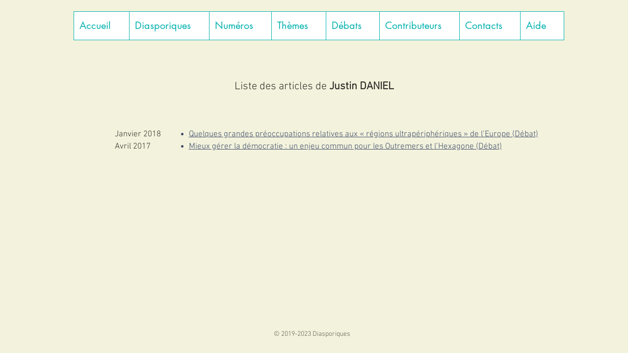

--- FILE ---
content_type: text/html; charset=UTF-8
request_url: https://www.diasporiques.org/daniel
body_size: 136855
content:
<!DOCTYPE html>
<html lang="fr">
<head>
  
  <!-- SEO Tags -->
  <title>Daniel | Diasporiques</title>
  <link rel="canonical" href="https://www.diasporiques.org/daniel"/>
  <meta property="og:title" content="Daniel | Diasporiques"/>
  <meta property="og:url" content="https://www.diasporiques.org/daniel"/>
  <meta property="og:site_name" content="Diasporiques"/>
  <meta property="og:type" content="website"/>
  <meta name="twitter:card" content="summary_large_image"/>
  <meta name="twitter:title" content="Daniel | Diasporiques"/>

  
  <meta charset='utf-8'>
  <meta name="viewport" content="width=device-width, initial-scale=1" id="wixDesktopViewport" />
  <meta http-equiv="X-UA-Compatible" content="IE=edge">
  <meta name="generator" content="Wix.com Website Builder"/>

  <link rel="icon" sizes="192x192" href="https://static.wixstatic.com/media/b92db8_5f22062aea5944a9a6da499c2c2793d7%7Emv2.jpg/v1/fill/w_192%2Ch_192%2Clg_1%2Cusm_0.66_1.00_0.01/b92db8_5f22062aea5944a9a6da499c2c2793d7%7Emv2.jpg" type="image/jpeg"/>
  <link rel="shortcut icon" href="https://static.wixstatic.com/media/b92db8_5f22062aea5944a9a6da499c2c2793d7%7Emv2.jpg/v1/fill/w_192%2Ch_192%2Clg_1%2Cusm_0.66_1.00_0.01/b92db8_5f22062aea5944a9a6da499c2c2793d7%7Emv2.jpg" type="image/jpeg"/>
  <link rel="apple-touch-icon" href="https://static.wixstatic.com/media/b92db8_5f22062aea5944a9a6da499c2c2793d7%7Emv2.jpg/v1/fill/w_180%2Ch_180%2Clg_1%2Cusm_0.66_1.00_0.01/b92db8_5f22062aea5944a9a6da499c2c2793d7%7Emv2.jpg" type="image/jpeg"/>

  <!-- Safari Pinned Tab Icon -->
  <!-- <link rel="mask-icon" href="https://static.wixstatic.com/media/b92db8_5f22062aea5944a9a6da499c2c2793d7%7Emv2.jpg/v1/fill/w_192%2Ch_192%2Clg_1%2Cusm_0.66_1.00_0.01/b92db8_5f22062aea5944a9a6da499c2c2793d7%7Emv2.jpg"> -->

  <!-- Original trials -->
  


  <!-- Segmenter Polyfill -->
  <script>
    if (!window.Intl || !window.Intl.Segmenter) {
      (function() {
        var script = document.createElement('script');
        script.src = 'https://static.parastorage.com/unpkg/@formatjs/intl-segmenter@11.7.10/polyfill.iife.js';
        document.head.appendChild(script);
      })();
    }
  </script>

  <!-- Legacy Polyfills -->
  <script nomodule="" src="https://static.parastorage.com/unpkg/core-js-bundle@3.2.1/minified.js"></script>
  <script nomodule="" src="https://static.parastorage.com/unpkg/focus-within-polyfill@5.0.9/dist/focus-within-polyfill.js"></script>

  <!-- Performance API Polyfills -->
  <script>
  (function () {
    var noop = function noop() {};
    if ("performance" in window === false) {
      window.performance = {};
    }
    window.performance.mark = performance.mark || noop;
    window.performance.measure = performance.measure || noop;
    if ("now" in window.performance === false) {
      var nowOffset = Date.now();
      if (performance.timing && performance.timing.navigationStart) {
        nowOffset = performance.timing.navigationStart;
      }
      window.performance.now = function now() {
        return Date.now() - nowOffset;
      };
    }
  })();
  </script>

  <!-- Globals Definitions -->
  <script>
    (function () {
      var now = Date.now()
      window.initialTimestamps = {
        initialTimestamp: now,
        initialRequestTimestamp: Math.round(performance.timeOrigin ? performance.timeOrigin : now - performance.now())
      }

      window.thunderboltTag = "libs-releases-GA-local"
      window.thunderboltVersion = "1.16803.0"
    })();
  </script>

  <!-- Essential Viewer Model -->
  <script type="application/json" id="wix-essential-viewer-model">{"fleetConfig":{"fleetName":"thunderbolt-seo-renderer","type":"GA","code":0},"mode":{"qa":false,"enableTestApi":false,"debug":false,"ssrIndicator":false,"ssrOnly":false,"siteAssetsFallback":"enable","versionIndicator":false},"componentsLibrariesTopology":[{"artifactId":"editor-elements","namespace":"wixui","url":"https:\/\/static.parastorage.com\/services\/editor-elements\/1.14868.0"},{"artifactId":"editor-elements","namespace":"dsgnsys","url":"https:\/\/static.parastorage.com\/services\/editor-elements\/1.14868.0"}],"siteFeaturesConfigs":{"sessionManager":{"isRunningInDifferentSiteContext":false}},"language":{"userLanguage":"fr"},"siteAssets":{"clientTopology":{"mediaRootUrl":"https:\/\/static.wixstatic.com","scriptsUrl":"static.parastorage.com","staticMediaUrl":"https:\/\/static.wixstatic.com\/media","moduleRepoUrl":"https:\/\/static.parastorage.com\/unpkg","fileRepoUrl":"https:\/\/static.parastorage.com\/services","viewerAppsUrl":"https:\/\/viewer-apps.parastorage.com","viewerAssetsUrl":"https:\/\/viewer-assets.parastorage.com","siteAssetsUrl":"https:\/\/siteassets.parastorage.com","pageJsonServerUrls":["https:\/\/pages.parastorage.com","https:\/\/staticorigin.wixstatic.com","https:\/\/www.diasporiques.org","https:\/\/fallback.wix.com\/wix-html-editor-pages-webapp\/page"],"pathOfTBModulesInFileRepoForFallback":"wix-thunderbolt\/dist\/"}},"siteFeatures":["accessibility","appMonitoring","assetsLoader","businessLogger","captcha","clickHandlerRegistrar","commonConfig","componentsLoader","componentsRegistry","consentPolicy","cyclicTabbing","domSelectors","environmentWixCodeSdk","environment","locationWixCodeSdk","mpaNavigation","navigationManager","navigationPhases","ooi","pages","panorama","renderer","reporter","router","scrollRestoration","seoWixCodeSdk","seo","sessionManager","siteMembersWixCodeSdk","siteMembers","siteScrollBlocker","siteWixCodeSdk","speculationRules","ssrCache","stores","structureApi","thunderboltInitializer","tpaCommons","translations","usedPlatformApis","warmupData","windowMessageRegistrar","windowWixCodeSdk","wixEmbedsApi","componentsReact","platform"],"site":{"externalBaseUrl":"https:\/\/www.diasporiques.org","isSEO":true},"media":{"staticMediaUrl":"https:\/\/static.wixstatic.com\/media","mediaRootUrl":"https:\/\/static.wixstatic.com\/","staticVideoUrl":"https:\/\/video.wixstatic.com\/"},"requestUrl":"https:\/\/www.diasporiques.org\/daniel","rollout":{"siteAssetsVersionsRollout":false,"isDACRollout":0,"isTBRollout":false},"commonConfig":{"brand":"wix","host":"VIEWER","bsi":"","consentPolicy":{},"consentPolicyHeader":{},"siteRevision":"2624","renderingFlow":"NONE","language":"fr","locale":"fr-fr"},"interactionSampleRatio":0.01,"dynamicModelUrl":"https:\/\/www.diasporiques.org\/_api\/v2\/dynamicmodel","accessTokensUrl":"https:\/\/www.diasporiques.org\/_api\/v1\/access-tokens","isExcludedFromSecurityExperiments":false,"experiments":{"specs.thunderbolt.hardenFetchAndXHR":true,"specs.thunderbolt.securityExperiments":true}}</script>
  <script>window.viewerModel = JSON.parse(document.getElementById('wix-essential-viewer-model').textContent)</script>

  <script>
    window.commonConfig = viewerModel.commonConfig
  </script>

  
  <!-- BEGIN handleAccessTokens bundle -->

  <script data-url="https://static.parastorage.com/services/wix-thunderbolt/dist/handleAccessTokens.inline.4f2f9a53.bundle.min.js">(()=>{"use strict";function e(e){let{context:o,property:r,value:n,enumerable:i=!0}=e,c=e.get,l=e.set;if(!r||void 0===n&&!c&&!l)return new Error("property and value are required");let a=o||globalThis,s=a?.[r],u={};if(void 0!==n)u.value=n;else{if(c){let e=t(c);e&&(u.get=e)}if(l){let e=t(l);e&&(u.set=e)}}let p={...u,enumerable:i||!1,configurable:!1};void 0!==n&&(p.writable=!1);try{Object.defineProperty(a,r,p)}catch(e){return e instanceof TypeError?s:e}return s}function t(e,t){return"function"==typeof e?e:!0===e?.async&&"function"==typeof e.func?t?async function(t){return e.func(t)}:async function(){return e.func()}:"function"==typeof e?.func?e.func:void 0}try{e({property:"strictDefine",value:e})}catch{}try{e({property:"defineStrictObject",value:r})}catch{}try{e({property:"defineStrictMethod",value:n})}catch{}var o=["toString","toLocaleString","valueOf","constructor","prototype"];function r(t){let{context:n,property:c,propertiesToExclude:l=[],skipPrototype:a=!1,hardenPrototypePropertiesToExclude:s=[]}=t;if(!c)return new Error("property is required");let u=(n||globalThis)[c],p={},f=i(n,c);u&&("object"==typeof u||"function"==typeof u)&&Reflect.ownKeys(u).forEach(t=>{if(!l.includes(t)&&!o.includes(t)){let o=i(u,t);if(o&&(o.writable||o.configurable)){let{value:r,get:n,set:i,enumerable:c=!1}=o,l={};void 0!==r?l.value=r:n?l.get=n:i&&(l.set=i);try{let o=e({context:u,property:t,...l,enumerable:c});p[t]=o}catch(e){if(!(e instanceof TypeError))throw e;try{p[t]=o.value||o.get||o.set}catch{}}}}});let d={originalObject:u,originalProperties:p};if(!a&&void 0!==u?.prototype){let e=r({context:u,property:"prototype",propertiesToExclude:s,skipPrototype:!0});e instanceof Error||(d.originalPrototype=e?.originalObject,d.originalPrototypeProperties=e?.originalProperties)}return e({context:n,property:c,value:u,enumerable:f?.enumerable}),d}function n(t,o){let r=(o||globalThis)[t],n=i(o||globalThis,t);return r&&n&&(n.writable||n.configurable)?(Object.freeze(r),e({context:globalThis,property:t,value:r})):r}function i(e,t){if(e&&t)try{return Reflect.getOwnPropertyDescriptor(e,t)}catch{return}}function c(e){if("string"!=typeof e)return e;try{return decodeURIComponent(e).toLowerCase().trim()}catch{return e.toLowerCase().trim()}}function l(e,t){let o="";if("string"==typeof e)o=e.split("=")[0]?.trim()||"";else{if(!e||"string"!=typeof e.name)return!1;o=e.name}return t.has(c(o)||"")}function a(e,t){let o;return o="string"==typeof e?e.split(";").map(e=>e.trim()).filter(e=>e.length>0):e||[],o.filter(e=>!l(e,t))}var s=null;function u(){return null===s&&(s=typeof Document>"u"?void 0:Object.getOwnPropertyDescriptor(Document.prototype,"cookie")),s}function p(t,o){if(!globalThis?.cookieStore)return;let r=globalThis.cookieStore.get.bind(globalThis.cookieStore),n=globalThis.cookieStore.getAll.bind(globalThis.cookieStore),i=globalThis.cookieStore.set.bind(globalThis.cookieStore),c=globalThis.cookieStore.delete.bind(globalThis.cookieStore);return e({context:globalThis.CookieStore.prototype,property:"get",value:async function(e){return l(("string"==typeof e?e:e.name)||"",t)?null:r.call(this,e)},enumerable:!0}),e({context:globalThis.CookieStore.prototype,property:"getAll",value:async function(){return a(await n.apply(this,Array.from(arguments)),t)},enumerable:!0}),e({context:globalThis.CookieStore.prototype,property:"set",value:async function(){let e=Array.from(arguments);if(!l(1===e.length?e[0].name:e[0],t))return i.apply(this,e);o&&console.warn(o)},enumerable:!0}),e({context:globalThis.CookieStore.prototype,property:"delete",value:async function(){let e=Array.from(arguments);if(!l(1===e.length?e[0].name:e[0],t))return c.apply(this,e)},enumerable:!0}),e({context:globalThis.cookieStore,property:"prototype",value:globalThis.CookieStore.prototype,enumerable:!1}),e({context:globalThis,property:"cookieStore",value:globalThis.cookieStore,enumerable:!0}),{get:r,getAll:n,set:i,delete:c}}var f=["TextEncoder","TextDecoder","XMLHttpRequestEventTarget","EventTarget","URL","JSON","Reflect","Object","Array","Map","Set","WeakMap","WeakSet","Promise","Symbol","Error"],d=["addEventListener","removeEventListener","dispatchEvent","encodeURI","encodeURIComponent","decodeURI","decodeURIComponent"];const y=(e,t)=>{try{const o=t?t.get.call(document):document.cookie;return o.split(";").map(e=>e.trim()).filter(t=>t?.startsWith(e))[0]?.split("=")[1]}catch(e){return""}},g=(e="",t="",o="/")=>`${e}=; ${t?`domain=${t};`:""} max-age=0; path=${o}; expires=Thu, 01 Jan 1970 00:00:01 GMT`;function m(){(function(){if("undefined"!=typeof window){const e=performance.getEntriesByType("navigation")[0];return"back_forward"===(e?.type||"")}return!1})()&&function(){const{counter:e}=function(){const e=b("getItem");if(e){const[t,o]=e.split("-"),r=o?parseInt(o,10):0;if(r>=3){const e=t?Number(t):0;if(Date.now()-e>6e4)return{counter:0}}return{counter:r}}return{counter:0}}();e<3?(!function(e=1){b("setItem",`${Date.now()}-${e}`)}(e+1),window.location.reload()):console.error("ATS: Max reload attempts reached")}()}function b(e,t){try{return sessionStorage[e]("reload",t||"")}catch(e){console.error("ATS: Error calling sessionStorage:",e)}}const h="client-session-bind",v="sec-fetch-unsupported",{experiments:w}=window.viewerModel,T=[h,"client-binding",v,"svSession","smSession","server-session-bind","wixSession2","wixSession3"].map(e=>e.toLowerCase()),{cookie:S}=function(t,o){let r=new Set(t);return e({context:document,property:"cookie",set:{func:e=>function(e,t,o,r){let n=u(),i=c(t.split(";")[0]||"")||"";[...o].every(e=>!i.startsWith(e.toLowerCase()))&&n?.set?n.set.call(e,t):r&&console.warn(r)}(document,e,r,o)},get:{func:()=>function(e,t){let o=u();if(!o?.get)throw new Error("Cookie descriptor or getter not available");return a(o.get.call(e),t).join("; ")}(document,r)},enumerable:!0}),{cookieStore:p(r,o),cookie:u()}}(T),k="tbReady",x="security_overrideGlobals",{experiments:E,siteFeaturesConfigs:C,accessTokensUrl:P}=window.viewerModel,R=P,M={},O=(()=>{const e=y(h,S);if(w["specs.thunderbolt.browserCacheReload"]){y(v,S)||e?b("removeItem"):m()}return(()=>{const e=g(h),t=g(h,location.hostname);S.set.call(document,e),S.set.call(document,t)})(),e})();O&&(M["client-binding"]=O);const D=fetch;addEventListener(k,function e(t){const{logger:o}=t.detail;try{window.tb.init({fetch:D,fetchHeaders:M})}catch(e){const t=new Error("TB003");o.meter(`${x}_${t.message}`,{paramsOverrides:{errorType:x,eventString:t.message}}),window?.viewerModel?.mode.debug&&console.error(e)}finally{removeEventListener(k,e)}}),E["specs.thunderbolt.hardenFetchAndXHR"]||(window.fetchDynamicModel=()=>C.sessionManager.isRunningInDifferentSiteContext?Promise.resolve({}):fetch(R,{credentials:"same-origin",headers:M}).then(function(e){if(!e.ok)throw new Error(`[${e.status}]${e.statusText}`);return e.json()}),window.dynamicModelPromise=window.fetchDynamicModel())})();
//# sourceMappingURL=https://static.parastorage.com/services/wix-thunderbolt/dist/handleAccessTokens.inline.4f2f9a53.bundle.min.js.map</script>

<!-- END handleAccessTokens bundle -->

<!-- BEGIN overrideGlobals bundle -->

<script data-url="https://static.parastorage.com/services/wix-thunderbolt/dist/overrideGlobals.inline.ec13bfcf.bundle.min.js">(()=>{"use strict";function e(e){let{context:r,property:o,value:n,enumerable:i=!0}=e,c=e.get,a=e.set;if(!o||void 0===n&&!c&&!a)return new Error("property and value are required");let l=r||globalThis,u=l?.[o],s={};if(void 0!==n)s.value=n;else{if(c){let e=t(c);e&&(s.get=e)}if(a){let e=t(a);e&&(s.set=e)}}let p={...s,enumerable:i||!1,configurable:!1};void 0!==n&&(p.writable=!1);try{Object.defineProperty(l,o,p)}catch(e){return e instanceof TypeError?u:e}return u}function t(e,t){return"function"==typeof e?e:!0===e?.async&&"function"==typeof e.func?t?async function(t){return e.func(t)}:async function(){return e.func()}:"function"==typeof e?.func?e.func:void 0}try{e({property:"strictDefine",value:e})}catch{}try{e({property:"defineStrictObject",value:o})}catch{}try{e({property:"defineStrictMethod",value:n})}catch{}var r=["toString","toLocaleString","valueOf","constructor","prototype"];function o(t){let{context:n,property:c,propertiesToExclude:a=[],skipPrototype:l=!1,hardenPrototypePropertiesToExclude:u=[]}=t;if(!c)return new Error("property is required");let s=(n||globalThis)[c],p={},f=i(n,c);s&&("object"==typeof s||"function"==typeof s)&&Reflect.ownKeys(s).forEach(t=>{if(!a.includes(t)&&!r.includes(t)){let r=i(s,t);if(r&&(r.writable||r.configurable)){let{value:o,get:n,set:i,enumerable:c=!1}=r,a={};void 0!==o?a.value=o:n?a.get=n:i&&(a.set=i);try{let r=e({context:s,property:t,...a,enumerable:c});p[t]=r}catch(e){if(!(e instanceof TypeError))throw e;try{p[t]=r.value||r.get||r.set}catch{}}}}});let d={originalObject:s,originalProperties:p};if(!l&&void 0!==s?.prototype){let e=o({context:s,property:"prototype",propertiesToExclude:u,skipPrototype:!0});e instanceof Error||(d.originalPrototype=e?.originalObject,d.originalPrototypeProperties=e?.originalProperties)}return e({context:n,property:c,value:s,enumerable:f?.enumerable}),d}function n(t,r){let o=(r||globalThis)[t],n=i(r||globalThis,t);return o&&n&&(n.writable||n.configurable)?(Object.freeze(o),e({context:globalThis,property:t,value:o})):o}function i(e,t){if(e&&t)try{return Reflect.getOwnPropertyDescriptor(e,t)}catch{return}}function c(e){if("string"!=typeof e)return e;try{return decodeURIComponent(e).toLowerCase().trim()}catch{return e.toLowerCase().trim()}}function a(e,t){return e instanceof Headers?e.forEach((r,o)=>{l(o,t)||e.delete(o)}):Object.keys(e).forEach(r=>{l(r,t)||delete e[r]}),e}function l(e,t){return!t.has(c(e)||"")}function u(e,t){let r=!0,o=function(e){let t,r;if(globalThis.Request&&e instanceof Request)t=e.url;else{if("function"!=typeof e?.toString)throw new Error("Unsupported type for url");t=e.toString()}try{return new URL(t).pathname}catch{return r=t.replace(/#.+/gi,"").split("?").shift(),r.startsWith("/")?r:`/${r}`}}(e),n=c(o);return n&&t.some(e=>n.includes(e))&&(r=!1),r}function s(t,r,o){let n=fetch,i=XMLHttpRequest,c=new Set(r);function s(){let e=new i,r=e.open,n=e.setRequestHeader;return e.open=function(){let n=Array.from(arguments),i=n[1];if(n.length<2||u(i,t))return r.apply(e,n);throw new Error(o||`Request not allowed for path ${i}`)},e.setRequestHeader=function(t,r){l(decodeURIComponent(t),c)&&n.call(e,t,r)},e}return e({property:"fetch",value:function(){let e=function(e,t){return globalThis.Request&&e[0]instanceof Request&&e[0]?.headers?a(e[0].headers,t):e[1]?.headers&&a(e[1].headers,t),e}(arguments,c);return u(arguments[0],t)?n.apply(globalThis,Array.from(e)):new Promise((e,t)=>{t(new Error(o||`Request not allowed for path ${arguments[0]}`))})},enumerable:!0}),e({property:"XMLHttpRequest",value:s,enumerable:!0}),Object.keys(i).forEach(e=>{s[e]=i[e]}),{fetch:n,XMLHttpRequest:i}}var p=["TextEncoder","TextDecoder","XMLHttpRequestEventTarget","EventTarget","URL","JSON","Reflect","Object","Array","Map","Set","WeakMap","WeakSet","Promise","Symbol","Error"],f=["addEventListener","removeEventListener","dispatchEvent","encodeURI","encodeURIComponent","decodeURI","decodeURIComponent"];const d=function(){let t=globalThis.open,r=document.open;function o(e,r,o){let n="string"!=typeof e,i=t.call(window,e,r,o);return n||e&&function(e){return e.startsWith("//")&&/(?:[a-z0-9](?:[a-z0-9-]{0,61}[a-z0-9])?\.)+[a-z0-9][a-z0-9-]{0,61}[a-z0-9]/g.test(`${location.protocol}:${e}`)&&(e=`${location.protocol}${e}`),!e.startsWith("http")||new URL(e).hostname===location.hostname}(e)?{}:i}return e({property:"open",value:o,context:globalThis,enumerable:!0}),e({property:"open",value:function(e,t,n){return e?o(e,t,n):r.call(document,e||"",t||"",n||"")},context:document,enumerable:!0}),{open:t,documentOpen:r}},y=function(){let t=document.createElement,r=Element.prototype.setAttribute,o=Element.prototype.setAttributeNS;return e({property:"createElement",context:document,value:function(n,i){let a=t.call(document,n,i);if("iframe"===c(n)){e({property:"srcdoc",context:a,get:()=>"",set:()=>{console.warn("`srcdoc` is not allowed in iframe elements.")}});let t=function(e,t){"srcdoc"!==e.toLowerCase()?r.call(a,e,t):console.warn("`srcdoc` attribute is not allowed to be set.")},n=function(e,t,r){"srcdoc"!==t.toLowerCase()?o.call(a,e,t,r):console.warn("`srcdoc` attribute is not allowed to be set.")};a.setAttribute=t,a.setAttributeNS=n}return a},enumerable:!0}),{createElement:t,setAttribute:r,setAttributeNS:o}},m=["client-binding"],b=["/_api/v1/access-tokens","/_api/v2/dynamicmodel","/_api/one-app-session-web/v3/businesses"],h=function(){let t=setTimeout,r=setInterval;return o("setTimeout",0,globalThis),o("setInterval",0,globalThis),{setTimeout:t,setInterval:r};function o(t,r,o){let n=o||globalThis,i=n[t];if(!i||"function"!=typeof i)throw new Error(`Function ${t} not found or is not a function`);e({property:t,value:function(){let e=Array.from(arguments);if("string"!=typeof e[r])return i.apply(n,e);console.warn(`Calling ${t} with a String Argument at index ${r} is not allowed`)},context:o,enumerable:!0})}},v=function(){if(navigator&&"serviceWorker"in navigator){let t=navigator.serviceWorker.register;return e({context:navigator.serviceWorker,property:"register",value:function(){console.log("Service worker registration is not allowed")},enumerable:!0}),{register:t}}return{}};performance.mark("overrideGlobals started");const{isExcludedFromSecurityExperiments:g,experiments:w}=window.viewerModel,E=!g&&w["specs.thunderbolt.securityExperiments"];try{d(),E&&y(),w["specs.thunderbolt.hardenFetchAndXHR"]&&E&&s(b,m),v(),(e=>{let t=[],r=[];r=r.concat(["TextEncoder","TextDecoder"]),e&&(r=r.concat(["XMLHttpRequestEventTarget","EventTarget"])),r=r.concat(["URL","JSON"]),e&&(t=t.concat(["addEventListener","removeEventListener"])),t=t.concat(["encodeURI","encodeURIComponent","decodeURI","decodeURIComponent"]),r=r.concat(["String","Number"]),e&&r.push("Object"),r=r.concat(["Reflect"]),t.forEach(e=>{n(e),["addEventListener","removeEventListener"].includes(e)&&n(e,document)}),r.forEach(e=>{o({property:e})})})(E),E&&h()}catch(e){window?.viewerModel?.mode.debug&&console.error(e);const t=new Error("TB006");window.fedops?.reportError(t,"security_overrideGlobals"),window.Sentry?window.Sentry.captureException(t):globalThis.defineStrictProperty("sentryBuffer",[t],window,!1)}performance.mark("overrideGlobals ended")})();
//# sourceMappingURL=https://static.parastorage.com/services/wix-thunderbolt/dist/overrideGlobals.inline.ec13bfcf.bundle.min.js.map</script>

<!-- END overrideGlobals bundle -->


  
  <script>
    window.commonConfig = viewerModel.commonConfig

	
  </script>

  <!-- Initial CSS -->
  <style data-url="https://static.parastorage.com/services/wix-thunderbolt/dist/main.347af09f.min.css">@keyframes slide-horizontal-new{0%{transform:translateX(100%)}}@keyframes slide-horizontal-old{80%{opacity:1}to{opacity:0;transform:translateX(-100%)}}@keyframes slide-vertical-new{0%{transform:translateY(-100%)}}@keyframes slide-vertical-old{80%{opacity:1}to{opacity:0;transform:translateY(100%)}}@keyframes out-in-new{0%{opacity:0}}@keyframes out-in-old{to{opacity:0}}:root:active-view-transition{view-transition-name:none}::view-transition{pointer-events:none}:root:active-view-transition::view-transition-new(page-group),:root:active-view-transition::view-transition-old(page-group){animation-duration:.6s;cursor:wait;pointer-events:all}:root:active-view-transition-type(SlideHorizontal)::view-transition-old(page-group){animation:slide-horizontal-old .6s cubic-bezier(.83,0,.17,1) forwards;mix-blend-mode:normal}:root:active-view-transition-type(SlideHorizontal)::view-transition-new(page-group){animation:slide-horizontal-new .6s cubic-bezier(.83,0,.17,1) backwards;mix-blend-mode:normal}:root:active-view-transition-type(SlideVertical)::view-transition-old(page-group){animation:slide-vertical-old .6s cubic-bezier(.83,0,.17,1) forwards;mix-blend-mode:normal}:root:active-view-transition-type(SlideVertical)::view-transition-new(page-group){animation:slide-vertical-new .6s cubic-bezier(.83,0,.17,1) backwards;mix-blend-mode:normal}:root:active-view-transition-type(OutIn)::view-transition-old(page-group){animation:out-in-old .35s cubic-bezier(.22,1,.36,1) forwards}:root:active-view-transition-type(OutIn)::view-transition-new(page-group){animation:out-in-new .35s cubic-bezier(.64,0,.78,0) .35s backwards}@media(prefers-reduced-motion:reduce){::view-transition-group(*),::view-transition-new(*),::view-transition-old(*){animation:none!important}}body,html{background:transparent;border:0;margin:0;outline:0;padding:0;vertical-align:baseline}body{--scrollbar-width:0px;font-family:Arial,Helvetica,sans-serif;font-size:10px}body,html{height:100%}body{overflow-x:auto;overflow-y:scroll}body:not(.responsive) #site-root{min-width:var(--site-width);width:100%}body:not([data-js-loaded]) [data-hide-prejs]{visibility:hidden}interact-element{display:contents}#SITE_CONTAINER{position:relative}:root{--one-unit:1vw;--section-max-width:9999px;--spx-stopper-max:9999px;--spx-stopper-min:0px;--browser-zoom:1}@supports(-webkit-appearance:none) and (stroke-color:transparent){:root{--safari-sticky-fix:opacity;--experimental-safari-sticky-fix:translateZ(0)}}@supports(container-type:inline-size){:root{--one-unit:1cqw}}[id^=oldHoverBox-]{mix-blend-mode:plus-lighter;transition:opacity .5s ease,visibility .5s ease}[data-mesh-id$=inlineContent-gridContainer]:has(>[id^=oldHoverBox-]){isolation:isolate}</style>
<style data-url="https://static.parastorage.com/services/wix-thunderbolt/dist/main.renderer.25146d00.min.css">a,abbr,acronym,address,applet,b,big,blockquote,button,caption,center,cite,code,dd,del,dfn,div,dl,dt,em,fieldset,font,footer,form,h1,h2,h3,h4,h5,h6,header,i,iframe,img,ins,kbd,label,legend,li,nav,object,ol,p,pre,q,s,samp,section,small,span,strike,strong,sub,sup,table,tbody,td,tfoot,th,thead,title,tr,tt,u,ul,var{background:transparent;border:0;margin:0;outline:0;padding:0;vertical-align:baseline}input,select,textarea{box-sizing:border-box;font-family:Helvetica,Arial,sans-serif}ol,ul{list-style:none}blockquote,q{quotes:none}ins{text-decoration:none}del{text-decoration:line-through}table{border-collapse:collapse;border-spacing:0}a{cursor:pointer;text-decoration:none}.testStyles{overflow-y:hidden}.reset-button{-webkit-appearance:none;background:none;border:0;color:inherit;font:inherit;line-height:normal;outline:0;overflow:visible;padding:0;-webkit-user-select:none;-moz-user-select:none;-ms-user-select:none}:focus{outline:none}body.device-mobile-optimized:not(.disable-site-overflow){overflow-x:hidden;overflow-y:scroll}body.device-mobile-optimized:not(.responsive) #SITE_CONTAINER{margin-left:auto;margin-right:auto;overflow-x:visible;position:relative;width:320px}body.device-mobile-optimized:not(.responsive):not(.blockSiteScrolling) #SITE_CONTAINER{margin-top:0}body.device-mobile-optimized>*{max-width:100%!important}body.device-mobile-optimized #site-root{overflow-x:hidden;overflow-y:hidden}@supports(overflow:clip){body.device-mobile-optimized #site-root{overflow-x:clip;overflow-y:clip}}body.device-mobile-non-optimized #SITE_CONTAINER #site-root{overflow-x:clip;overflow-y:clip}body.device-mobile-non-optimized.fullScreenMode{background-color:#5f6360}body.device-mobile-non-optimized.fullScreenMode #MOBILE_ACTIONS_MENU,body.device-mobile-non-optimized.fullScreenMode #SITE_BACKGROUND,body.device-mobile-non-optimized.fullScreenMode #site-root,body.fullScreenMode #WIX_ADS{visibility:hidden}body.fullScreenMode{overflow-x:hidden!important;overflow-y:hidden!important}body.fullScreenMode.device-mobile-optimized #TINY_MENU{opacity:0;pointer-events:none}body.fullScreenMode-scrollable.device-mobile-optimized{overflow-x:hidden!important;overflow-y:auto!important}body.fullScreenMode-scrollable.device-mobile-optimized #masterPage,body.fullScreenMode-scrollable.device-mobile-optimized #site-root{overflow-x:hidden!important;overflow-y:hidden!important}body.fullScreenMode-scrollable.device-mobile-optimized #SITE_BACKGROUND,body.fullScreenMode-scrollable.device-mobile-optimized #masterPage{height:auto!important}body.fullScreenMode-scrollable.device-mobile-optimized #masterPage.mesh-layout{height:0!important}body.blockSiteScrolling,body.siteScrollingBlocked{position:fixed;width:100%}body.siteScrollingBlockedIOSFix{overflow:hidden!important}body.blockSiteScrolling #SITE_CONTAINER{margin-top:calc(var(--blocked-site-scroll-margin-top)*-1)}#site-root{margin:0 auto;min-height:100%;position:relative;top:var(--wix-ads-height)}#site-root img:not([src]){visibility:hidden}#site-root svg img:not([src]){visibility:visible}.auto-generated-link{color:inherit}#SCROLL_TO_BOTTOM,#SCROLL_TO_TOP{height:0}.has-click-trigger{cursor:pointer}.fullScreenOverlay{bottom:0;display:flex;justify-content:center;left:0;overflow-y:hidden;position:fixed;right:0;top:-60px;z-index:1005}.fullScreenOverlay>.fullScreenOverlayContent{bottom:0;left:0;margin:0 auto;overflow:hidden;position:absolute;right:0;top:60px;transform:translateZ(0)}[data-mesh-id$=centeredContent],[data-mesh-id$=form],[data-mesh-id$=inlineContent]{pointer-events:none;position:relative}[data-mesh-id$=-gridWrapper],[data-mesh-id$=-rotated-wrapper]{pointer-events:none}[data-mesh-id$=-gridContainer]>*,[data-mesh-id$=-rotated-wrapper]>*,[data-mesh-id$=inlineContent]>:not([data-mesh-id$=-gridContainer]){pointer-events:auto}.device-mobile-optimized #masterPage.mesh-layout #SOSP_CONTAINER_CUSTOM_ID{grid-area:2/1/3/2;-ms-grid-row:2;position:relative}#masterPage.mesh-layout{-ms-grid-rows:max-content max-content min-content max-content;-ms-grid-columns:100%;align-items:start;display:-ms-grid;display:grid;grid-template-columns:100%;grid-template-rows:max-content max-content min-content max-content;justify-content:stretch}#masterPage.mesh-layout #PAGES_CONTAINER,#masterPage.mesh-layout #SITE_FOOTER-placeholder,#masterPage.mesh-layout #SITE_FOOTER_WRAPPER,#masterPage.mesh-layout #SITE_HEADER-placeholder,#masterPage.mesh-layout #SITE_HEADER_WRAPPER,#masterPage.mesh-layout #SOSP_CONTAINER_CUSTOM_ID[data-state~=mobileView],#masterPage.mesh-layout #soapAfterPagesContainer,#masterPage.mesh-layout #soapBeforePagesContainer{-ms-grid-row-align:start;-ms-grid-column-align:start;-ms-grid-column:1}#masterPage.mesh-layout #SITE_HEADER-placeholder,#masterPage.mesh-layout #SITE_HEADER_WRAPPER{grid-area:1/1/2/2;-ms-grid-row:1}#masterPage.mesh-layout #PAGES_CONTAINER,#masterPage.mesh-layout #soapAfterPagesContainer,#masterPage.mesh-layout #soapBeforePagesContainer{grid-area:3/1/4/2;-ms-grid-row:3}#masterPage.mesh-layout #soapAfterPagesContainer,#masterPage.mesh-layout #soapBeforePagesContainer{width:100%}#masterPage.mesh-layout #PAGES_CONTAINER{align-self:stretch}#masterPage.mesh-layout main#PAGES_CONTAINER{display:block}#masterPage.mesh-layout #SITE_FOOTER-placeholder,#masterPage.mesh-layout #SITE_FOOTER_WRAPPER{grid-area:4/1/5/2;-ms-grid-row:4}#masterPage.mesh-layout #SITE_PAGES,#masterPage.mesh-layout [data-mesh-id=PAGES_CONTAINERcenteredContent],#masterPage.mesh-layout [data-mesh-id=PAGES_CONTAINERinlineContent]{height:100%}#masterPage.mesh-layout.desktop>*{width:100%}#masterPage.mesh-layout #PAGES_CONTAINER,#masterPage.mesh-layout #SITE_FOOTER,#masterPage.mesh-layout #SITE_FOOTER_WRAPPER,#masterPage.mesh-layout #SITE_HEADER,#masterPage.mesh-layout #SITE_HEADER_WRAPPER,#masterPage.mesh-layout #SITE_PAGES,#masterPage.mesh-layout #masterPageinlineContent{position:relative}#masterPage.mesh-layout #SITE_HEADER{grid-area:1/1/2/2}#masterPage.mesh-layout #SITE_FOOTER{grid-area:4/1/5/2}#masterPage.mesh-layout.overflow-x-clip #SITE_FOOTER,#masterPage.mesh-layout.overflow-x-clip #SITE_HEADER{overflow-x:clip}[data-z-counter]{z-index:0}[data-z-counter="0"]{z-index:auto}.wixSiteProperties{-webkit-font-smoothing:antialiased;-moz-osx-font-smoothing:grayscale}:root{--wst-button-color-fill-primary:rgb(var(--color_48));--wst-button-color-border-primary:rgb(var(--color_49));--wst-button-color-text-primary:rgb(var(--color_50));--wst-button-color-fill-primary-hover:rgb(var(--color_51));--wst-button-color-border-primary-hover:rgb(var(--color_52));--wst-button-color-text-primary-hover:rgb(var(--color_53));--wst-button-color-fill-primary-disabled:rgb(var(--color_54));--wst-button-color-border-primary-disabled:rgb(var(--color_55));--wst-button-color-text-primary-disabled:rgb(var(--color_56));--wst-button-color-fill-secondary:rgb(var(--color_57));--wst-button-color-border-secondary:rgb(var(--color_58));--wst-button-color-text-secondary:rgb(var(--color_59));--wst-button-color-fill-secondary-hover:rgb(var(--color_60));--wst-button-color-border-secondary-hover:rgb(var(--color_61));--wst-button-color-text-secondary-hover:rgb(var(--color_62));--wst-button-color-fill-secondary-disabled:rgb(var(--color_63));--wst-button-color-border-secondary-disabled:rgb(var(--color_64));--wst-button-color-text-secondary-disabled:rgb(var(--color_65));--wst-color-fill-base-1:rgb(var(--color_36));--wst-color-fill-base-2:rgb(var(--color_37));--wst-color-fill-base-shade-1:rgb(var(--color_38));--wst-color-fill-base-shade-2:rgb(var(--color_39));--wst-color-fill-base-shade-3:rgb(var(--color_40));--wst-color-fill-accent-1:rgb(var(--color_41));--wst-color-fill-accent-2:rgb(var(--color_42));--wst-color-fill-accent-3:rgb(var(--color_43));--wst-color-fill-accent-4:rgb(var(--color_44));--wst-color-fill-background-primary:rgb(var(--color_11));--wst-color-fill-background-secondary:rgb(var(--color_12));--wst-color-text-primary:rgb(var(--color_15));--wst-color-text-secondary:rgb(var(--color_14));--wst-color-action:rgb(var(--color_18));--wst-color-disabled:rgb(var(--color_39));--wst-color-title:rgb(var(--color_45));--wst-color-subtitle:rgb(var(--color_46));--wst-color-line:rgb(var(--color_47));--wst-font-style-h2:var(--font_2);--wst-font-style-h3:var(--font_3);--wst-font-style-h4:var(--font_4);--wst-font-style-h5:var(--font_5);--wst-font-style-h6:var(--font_6);--wst-font-style-body-large:var(--font_7);--wst-font-style-body-medium:var(--font_8);--wst-font-style-body-small:var(--font_9);--wst-font-style-body-x-small:var(--font_10);--wst-color-custom-1:rgb(var(--color_13));--wst-color-custom-2:rgb(var(--color_16));--wst-color-custom-3:rgb(var(--color_17));--wst-color-custom-4:rgb(var(--color_19));--wst-color-custom-5:rgb(var(--color_20));--wst-color-custom-6:rgb(var(--color_21));--wst-color-custom-7:rgb(var(--color_22));--wst-color-custom-8:rgb(var(--color_23));--wst-color-custom-9:rgb(var(--color_24));--wst-color-custom-10:rgb(var(--color_25));--wst-color-custom-11:rgb(var(--color_26));--wst-color-custom-12:rgb(var(--color_27));--wst-color-custom-13:rgb(var(--color_28));--wst-color-custom-14:rgb(var(--color_29));--wst-color-custom-15:rgb(var(--color_30));--wst-color-custom-16:rgb(var(--color_31));--wst-color-custom-17:rgb(var(--color_32));--wst-color-custom-18:rgb(var(--color_33));--wst-color-custom-19:rgb(var(--color_34));--wst-color-custom-20:rgb(var(--color_35))}.wix-presets-wrapper{display:contents}</style>

  <meta name="format-detection" content="telephone=no">
  <meta name="skype_toolbar" content="skype_toolbar_parser_compatible">
  
  

  

  

  <!-- head performance data start -->
  
  <!-- head performance data end -->
  

    


    
<style data-href="https://static.parastorage.com/services/editor-elements-library/dist/thunderbolt/rb_wixui.thunderbolt_bootstrap.a1b00b19.min.css">.cwL6XW{cursor:pointer}.sNF2R0{opacity:0}.hLoBV3{transition:opacity var(--transition-duration) cubic-bezier(.37,0,.63,1)}.Rdf41z,.hLoBV3{opacity:1}.ftlZWo{transition:opacity var(--transition-duration) cubic-bezier(.37,0,.63,1)}.ATGlOr,.ftlZWo{opacity:0}.KQSXD0{transition:opacity var(--transition-duration) cubic-bezier(.64,0,.78,0)}.KQSXD0,.pagQKE{opacity:1}._6zG5H{opacity:0;transition:opacity var(--transition-duration) cubic-bezier(.22,1,.36,1)}.BB49uC{transform:translateX(100%)}.j9xE1V{transition:transform var(--transition-duration) cubic-bezier(.87,0,.13,1)}.ICs7Rs,.j9xE1V{transform:translateX(0)}.DxijZJ{transition:transform var(--transition-duration) cubic-bezier(.87,0,.13,1)}.B5kjYq,.DxijZJ{transform:translateX(-100%)}.cJijIV{transition:transform var(--transition-duration) cubic-bezier(.87,0,.13,1)}.cJijIV,.hOxaWM{transform:translateX(0)}.T9p3fN{transform:translateX(100%);transition:transform var(--transition-duration) cubic-bezier(.87,0,.13,1)}.qDxYJm{transform:translateY(100%)}.aA9V0P{transition:transform var(--transition-duration) cubic-bezier(.87,0,.13,1)}.YPXPAS,.aA9V0P{transform:translateY(0)}.Xf2zsA{transition:transform var(--transition-duration) cubic-bezier(.87,0,.13,1)}.Xf2zsA,.y7Kt7s{transform:translateY(-100%)}.EeUgMu{transition:transform var(--transition-duration) cubic-bezier(.87,0,.13,1)}.EeUgMu,.fdHrtm{transform:translateY(0)}.WIFaG4{transform:translateY(100%);transition:transform var(--transition-duration) cubic-bezier(.87,0,.13,1)}body:not(.responsive) .JsJXaX{overflow-x:clip}:root:active-view-transition .JsJXaX{view-transition-name:page-group}.AnQkDU{display:grid;grid-template-columns:1fr;grid-template-rows:1fr;height:100%}.AnQkDU>div{align-self:stretch!important;grid-area:1/1/2/2;justify-self:stretch!important}.StylableButton2545352419__root{-archetype:box;border:none;box-sizing:border-box;cursor:pointer;display:block;height:100%;min-height:10px;min-width:10px;padding:0;touch-action:manipulation;width:100%}.StylableButton2545352419__root[disabled]{pointer-events:none}.StylableButton2545352419__root:not(:hover):not([disabled]).StylableButton2545352419--hasBackgroundColor{background-color:var(--corvid-background-color)!important}.StylableButton2545352419__root:hover:not([disabled]).StylableButton2545352419--hasHoverBackgroundColor{background-color:var(--corvid-hover-background-color)!important}.StylableButton2545352419__root:not(:hover)[disabled].StylableButton2545352419--hasDisabledBackgroundColor{background-color:var(--corvid-disabled-background-color)!important}.StylableButton2545352419__root:not(:hover):not([disabled]).StylableButton2545352419--hasBorderColor{border-color:var(--corvid-border-color)!important}.StylableButton2545352419__root:hover:not([disabled]).StylableButton2545352419--hasHoverBorderColor{border-color:var(--corvid-hover-border-color)!important}.StylableButton2545352419__root:not(:hover)[disabled].StylableButton2545352419--hasDisabledBorderColor{border-color:var(--corvid-disabled-border-color)!important}.StylableButton2545352419__root.StylableButton2545352419--hasBorderRadius{border-radius:var(--corvid-border-radius)!important}.StylableButton2545352419__root.StylableButton2545352419--hasBorderWidth{border-width:var(--corvid-border-width)!important}.StylableButton2545352419__root:not(:hover):not([disabled]).StylableButton2545352419--hasColor,.StylableButton2545352419__root:not(:hover):not([disabled]).StylableButton2545352419--hasColor .StylableButton2545352419__label{color:var(--corvid-color)!important}.StylableButton2545352419__root:hover:not([disabled]).StylableButton2545352419--hasHoverColor,.StylableButton2545352419__root:hover:not([disabled]).StylableButton2545352419--hasHoverColor .StylableButton2545352419__label{color:var(--corvid-hover-color)!important}.StylableButton2545352419__root:not(:hover)[disabled].StylableButton2545352419--hasDisabledColor,.StylableButton2545352419__root:not(:hover)[disabled].StylableButton2545352419--hasDisabledColor .StylableButton2545352419__label{color:var(--corvid-disabled-color)!important}.StylableButton2545352419__link{-archetype:box;box-sizing:border-box;color:#000;text-decoration:none}.StylableButton2545352419__container{align-items:center;display:flex;flex-basis:auto;flex-direction:row;flex-grow:1;height:100%;justify-content:center;overflow:hidden;transition:all .2s ease,visibility 0s;width:100%}.StylableButton2545352419__label{-archetype:text;-controller-part-type:LayoutChildDisplayDropdown,LayoutFlexChildSpacing(first);max-width:100%;min-width:1.8em;overflow:hidden;text-align:center;text-overflow:ellipsis;transition:inherit;white-space:nowrap}.StylableButton2545352419__root.StylableButton2545352419--isMaxContent .StylableButton2545352419__label{text-overflow:unset}.StylableButton2545352419__root.StylableButton2545352419--isWrapText .StylableButton2545352419__label{min-width:10px;overflow-wrap:break-word;white-space:break-spaces;word-break:break-word}.StylableButton2545352419__icon{-archetype:icon;-controller-part-type:LayoutChildDisplayDropdown,LayoutFlexChildSpacing(last);flex-shrink:0;height:50px;min-width:1px;transition:inherit}.StylableButton2545352419__icon.StylableButton2545352419--override{display:block!important}.StylableButton2545352419__icon svg,.StylableButton2545352419__icon>span{display:flex;height:inherit;width:inherit}.StylableButton2545352419__root:not(:hover):not([disalbed]).StylableButton2545352419--hasIconColor .StylableButton2545352419__icon svg{fill:var(--corvid-icon-color)!important;stroke:var(--corvid-icon-color)!important}.StylableButton2545352419__root:hover:not([disabled]).StylableButton2545352419--hasHoverIconColor .StylableButton2545352419__icon svg{fill:var(--corvid-hover-icon-color)!important;stroke:var(--corvid-hover-icon-color)!important}.StylableButton2545352419__root:not(:hover)[disabled].StylableButton2545352419--hasDisabledIconColor .StylableButton2545352419__icon svg{fill:var(--corvid-disabled-icon-color)!important;stroke:var(--corvid-disabled-icon-color)!important}.aeyn4z{bottom:0;left:0;position:absolute;right:0;top:0}.qQrFOK{cursor:pointer}.VDJedC{-webkit-tap-highlight-color:rgba(0,0,0,0);fill:var(--corvid-fill-color,var(--fill));fill-opacity:var(--fill-opacity);stroke:var(--corvid-stroke-color,var(--stroke));stroke-opacity:var(--stroke-opacity);stroke-width:var(--stroke-width);filter:var(--drop-shadow,none);opacity:var(--opacity);transform:var(--flip)}.VDJedC,.VDJedC svg{bottom:0;left:0;position:absolute;right:0;top:0}.VDJedC svg{height:var(--svg-calculated-height,100%);margin:auto;padding:var(--svg-calculated-padding,0);width:var(--svg-calculated-width,100%)}.VDJedC svg:not([data-type=ugc]){overflow:visible}.l4CAhn *{vector-effect:non-scaling-stroke}.Z_l5lU{-webkit-text-size-adjust:100%;-moz-text-size-adjust:100%;text-size-adjust:100%}ol.font_100,ul.font_100{color:#080808;font-family:"Arial, Helvetica, sans-serif",serif;font-size:10px;font-style:normal;font-variant:normal;font-weight:400;letter-spacing:normal;line-height:normal;margin:0;text-decoration:none}ol.font_100 li,ul.font_100 li{margin-bottom:12px}ol.wix-list-text-align,ul.wix-list-text-align{list-style-position:inside}ol.wix-list-text-align h1,ol.wix-list-text-align h2,ol.wix-list-text-align h3,ol.wix-list-text-align h4,ol.wix-list-text-align h5,ol.wix-list-text-align h6,ol.wix-list-text-align p,ul.wix-list-text-align h1,ul.wix-list-text-align h2,ul.wix-list-text-align h3,ul.wix-list-text-align h4,ul.wix-list-text-align h5,ul.wix-list-text-align h6,ul.wix-list-text-align p{display:inline}.HQSswv{cursor:pointer}.yi6otz{clip:rect(0 0 0 0);border:0;height:1px;margin:-1px;overflow:hidden;padding:0;position:absolute;width:1px}.zQ9jDz [data-attr-richtext-marker=true]{display:block}.zQ9jDz [data-attr-richtext-marker=true] table{border-collapse:collapse;margin:15px 0;width:100%}.zQ9jDz [data-attr-richtext-marker=true] table td{padding:12px;position:relative}.zQ9jDz [data-attr-richtext-marker=true] table td:after{border-bottom:1px solid currentColor;border-left:1px solid currentColor;bottom:0;content:"";left:0;opacity:.2;position:absolute;right:0;top:0}.zQ9jDz [data-attr-richtext-marker=true] table tr td:last-child:after{border-right:1px solid currentColor}.zQ9jDz [data-attr-richtext-marker=true] table tr:first-child td:after{border-top:1px solid currentColor}@supports(-webkit-appearance:none) and (stroke-color:transparent){.qvSjx3>*>:first-child{vertical-align:top}}@supports(-webkit-touch-callout:none){.qvSjx3>*>:first-child{vertical-align:top}}.LkZBpT :is(p,h1,h2,h3,h4,h5,h6,ul,ol,span[data-attr-richtext-marker],blockquote,div) [class$=rich-text__text],.LkZBpT :is(p,h1,h2,h3,h4,h5,h6,ul,ol,span[data-attr-richtext-marker],blockquote,div)[class$=rich-text__text]{color:var(--corvid-color,currentColor)}.LkZBpT :is(p,h1,h2,h3,h4,h5,h6,ul,ol,span[data-attr-richtext-marker],blockquote,div) span[style*=color]{color:var(--corvid-color,currentColor)!important}.Kbom4H{direction:var(--text-direction);min-height:var(--min-height);min-width:var(--min-width)}.Kbom4H .upNqi2{word-wrap:break-word;height:100%;overflow-wrap:break-word;position:relative;width:100%}.Kbom4H .upNqi2 ul{list-style:disc inside}.Kbom4H .upNqi2 li{margin-bottom:12px}.MMl86N blockquote,.MMl86N div,.MMl86N h1,.MMl86N h2,.MMl86N h3,.MMl86N h4,.MMl86N h5,.MMl86N h6,.MMl86N p{letter-spacing:normal;line-height:normal}.gYHZuN{min-height:var(--min-height);min-width:var(--min-width)}.gYHZuN .upNqi2{word-wrap:break-word;height:100%;overflow-wrap:break-word;position:relative;width:100%}.gYHZuN .upNqi2 ol,.gYHZuN .upNqi2 ul{letter-spacing:normal;line-height:normal;margin-inline-start:.5em;padding-inline-start:1.3em}.gYHZuN .upNqi2 ul{list-style-type:disc}.gYHZuN .upNqi2 ol{list-style-type:decimal}.gYHZuN .upNqi2 ol ul,.gYHZuN .upNqi2 ul ul{line-height:normal;list-style-type:circle}.gYHZuN .upNqi2 ol ol ul,.gYHZuN .upNqi2 ol ul ul,.gYHZuN .upNqi2 ul ol ul,.gYHZuN .upNqi2 ul ul ul{line-height:normal;list-style-type:square}.gYHZuN .upNqi2 li{font-style:inherit;font-weight:inherit;letter-spacing:normal;line-height:inherit}.gYHZuN .upNqi2 h1,.gYHZuN .upNqi2 h2,.gYHZuN .upNqi2 h3,.gYHZuN .upNqi2 h4,.gYHZuN .upNqi2 h5,.gYHZuN .upNqi2 h6,.gYHZuN .upNqi2 p{letter-spacing:normal;line-height:normal;margin-block:0;margin:0}.gYHZuN .upNqi2 a{color:inherit}.MMl86N,.ku3DBC{word-wrap:break-word;direction:var(--text-direction);min-height:var(--min-height);min-width:var(--min-width);mix-blend-mode:var(--blendMode,normal);overflow-wrap:break-word;pointer-events:none;text-align:start;text-shadow:var(--textOutline,0 0 transparent),var(--textShadow,0 0 transparent);text-transform:var(--textTransform,"none")}.MMl86N>*,.ku3DBC>*{pointer-events:auto}.MMl86N li,.ku3DBC li{font-style:inherit;font-weight:inherit;letter-spacing:normal;line-height:inherit}.MMl86N ol,.MMl86N ul,.ku3DBC ol,.ku3DBC ul{letter-spacing:normal;line-height:normal;margin-inline-end:0;margin-inline-start:.5em}.MMl86N:not(.Vq6kJx) ol,.MMl86N:not(.Vq6kJx) ul,.ku3DBC:not(.Vq6kJx) ol,.ku3DBC:not(.Vq6kJx) ul{padding-inline-end:0;padding-inline-start:1.3em}.MMl86N ul,.ku3DBC ul{list-style-type:disc}.MMl86N ol,.ku3DBC ol{list-style-type:decimal}.MMl86N ol ul,.MMl86N ul ul,.ku3DBC ol ul,.ku3DBC ul ul{list-style-type:circle}.MMl86N ol ol ul,.MMl86N ol ul ul,.MMl86N ul ol ul,.MMl86N ul ul ul,.ku3DBC ol ol ul,.ku3DBC ol ul ul,.ku3DBC ul ol ul,.ku3DBC ul ul ul{list-style-type:square}.MMl86N blockquote,.MMl86N div,.MMl86N h1,.MMl86N h2,.MMl86N h3,.MMl86N h4,.MMl86N h5,.MMl86N h6,.MMl86N p,.ku3DBC blockquote,.ku3DBC div,.ku3DBC h1,.ku3DBC h2,.ku3DBC h3,.ku3DBC h4,.ku3DBC h5,.ku3DBC h6,.ku3DBC p{margin-block:0;margin:0}.MMl86N a,.ku3DBC a{color:inherit}.Vq6kJx li{margin-inline-end:0;margin-inline-start:1.3em}.Vd6aQZ{overflow:hidden;padding:0;pointer-events:none;white-space:nowrap}.mHZSwn{display:none}.lvxhkV{bottom:0;left:0;position:absolute;right:0;top:0;width:100%}.QJjwEo{transform:translateY(-100%);transition:.2s ease-in}.kdBXfh{transition:.2s}.MP52zt{opacity:0;transition:.2s ease-in}.MP52zt.Bhu9m5{z-index:-1!important}.LVP8Wf{opacity:1;transition:.2s}.VrZrC0{height:auto}.VrZrC0,.cKxVkc{position:relative;width:100%}:host(:not(.device-mobile-optimized)) .vlM3HR,body:not(.device-mobile-optimized) .vlM3HR{margin-left:calc((100% - var(--site-width))/2);width:var(--site-width)}.AT7o0U[data-focuscycled=active]{outline:1px solid transparent}.AT7o0U[data-focuscycled=active]:not(:focus-within){outline:2px solid transparent;transition:outline .01s ease}.AT7o0U .vlM3HR{bottom:0;left:0;position:absolute;right:0;top:0}.Tj01hh,.jhxvbR{display:block;height:100%;width:100%}.jhxvbR img{max-width:var(--wix-img-max-width,100%)}.jhxvbR[data-animate-blur] img{filter:blur(9px);transition:filter .8s ease-in}.jhxvbR[data-animate-blur] img[data-load-done]{filter:none}.WzbAF8{direction:var(--direction)}.WzbAF8 .mpGTIt .O6KwRn{display:var(--item-display);height:var(--item-size);margin-block:var(--item-margin-block);margin-inline:var(--item-margin-inline);width:var(--item-size)}.WzbAF8 .mpGTIt .O6KwRn:last-child{margin-block:0;margin-inline:0}.WzbAF8 .mpGTIt .O6KwRn .oRtuWN{display:block}.WzbAF8 .mpGTIt .O6KwRn .oRtuWN .YaS0jR{height:var(--item-size);width:var(--item-size)}.WzbAF8 .mpGTIt{height:100%;position:absolute;white-space:nowrap;width:100%}:host(.device-mobile-optimized) .WzbAF8 .mpGTIt,body.device-mobile-optimized .WzbAF8 .mpGTIt{white-space:normal}.big2ZD{display:grid;grid-template-columns:1fr;grid-template-rows:1fr;height:calc(100% - var(--wix-ads-height));left:0;margin-top:var(--wix-ads-height);position:fixed;top:0;width:100%}.SHHiV9,.big2ZD{pointer-events:none;z-index:var(--pinned-layer-in-container,var(--above-all-in-container))}</style>
<style data-href="https://static.parastorage.com/services/editor-elements-library/dist/thunderbolt/rb_wixui.thunderbolt[DropDownMenu_SolidColorMenuButtonSkin].3c6b3073.min.css">._pfxlW{clip-path:inset(50%);height:24px;position:absolute;width:24px}._pfxlW:active,._pfxlW:focus{clip-path:unset;right:0;top:50%;transform:translateY(-50%)}._pfxlW.RG3k61{transform:translateY(-50%) rotate(180deg)}.I2NxvL,.ULfND1{box-sizing:border-box;height:100%;overflow:visible;position:relative;width:auto}.I2NxvL[data-state~=header] a,.I2NxvL[data-state~=header] div,[data-state~=header].ULfND1 a,[data-state~=header].ULfND1 div{cursor:default!important}.I2NxvL .piclkP,.ULfND1 .piclkP{display:inline-block;height:100%;width:100%}.ULfND1{--display:inline-block;background-color:transparent;cursor:pointer;display:var(--display);transition:var(--trans,background-color .4s ease 0s)}.ULfND1 .ktxcLB{border-left:1px solid rgba(var(--sep,var(--color_15,color_15)),var(--alpha-sep,1));padding:0 var(--pad,5px)}.ULfND1 .JghqhY{color:rgb(var(--txt,var(--color_15,color_15)));display:inline-block;font:var(--fnt,var(--font_1));padding:0 10px;transition:var(--trans2,color .4s ease 0s)}.ULfND1[data-listposition=left]{border-radius:var(--rd,10px);border-bottom-right-radius:0;border-top-right-radius:0}.ULfND1[data-listposition=left] .ktxcLB{border:0;border-left:none}.ULfND1[data-listposition=right]{border-radius:var(--rd,10px);border-bottom-left-radius:0;border-top-left-radius:0}.ULfND1[data-listposition=lonely]{border-radius:var(--rd,10px)}.ULfND1[data-listposition=lonely] .ktxcLB{border:0}.ULfND1[data-state~=drop]{background-color:transparent;display:block;transition:var(--trans,background-color .4s ease 0s);width:100%}.ULfND1[data-state~=drop] .ktxcLB{border:0;border-top:1px solid rgba(var(--sep,var(--color_15,color_15)),var(--alpha-sep,1));padding:0;width:auto}.ULfND1[data-state~=drop] .JghqhY{padding:0 .5em}.ULfND1[data-listposition=top]{border-radius:var(--rdDrop,10px);border-bottom-left-radius:0;border-bottom-right-radius:0}.ULfND1[data-listposition=top] .ktxcLB{border:0}.ULfND1[data-listposition=bottom]{border-radius:var(--rdDrop,10px);border-top-left-radius:0;border-top-right-radius:0}.ULfND1[data-listposition=dropLonely]{border-radius:var(--rdDrop,10px)}.ULfND1[data-listposition=dropLonely] .ktxcLB{border:0}.ULfND1[data-state~=link]:hover,.ULfND1[data-state~=over]{background-color:rgba(var(--bgh,var(--color_17,color_17)),var(--alpha-bgh,1));transition:var(--trans,background-color .4s ease 0s)}.ULfND1[data-state~=link]:hover .JghqhY,.ULfND1[data-state~=over] .JghqhY{color:rgb(var(--txth,var(--color_15,color_15)));transition:var(--trans2,color .4s ease 0s)}.ULfND1[data-state~=selected]{background-color:rgba(var(--bgs,var(--color_18,color_18)),var(--alpha-bgs,1));transition:var(--trans,background-color .4s ease 0s)}.ULfND1[data-state~=selected] .JghqhY{color:rgb(var(--txts,var(--color_15,color_15)));transition:var(--trans2,color .4s ease 0s)}.eK3b7p{overflow-x:hidden}.eK3b7p .dX73bf{display:flex;flex-direction:column;height:100%;width:100%}.eK3b7p .dX73bf .ShB2o6{flex:1}.eK3b7p .dX73bf .LtxuwL{height:calc(100% - (var(--menuTotalBordersY, 0px)));overflow:visible;white-space:nowrap;width:calc(100% - (var(--menuTotalBordersX, 0px)))}.eK3b7p .dX73bf .LtxuwL .SUHLli,.eK3b7p .dX73bf .LtxuwL .xu0rO4{direction:var(--menu-direction);display:inline-block;text-align:var(--menu-align,var(--align))}.eK3b7p .dX73bf .LtxuwL .bNFXK4{display:block;width:100%}.eK3b7p .QQFha4{direction:var(--submenus-direction);display:block;opacity:1;text-align:var(--submenus-align,var(--align));z-index:99999}.eK3b7p .QQFha4 .vZwEg5{display:inherit;overflow:visible;visibility:inherit;white-space:nowrap;width:auto}.eK3b7p .QQFha4._0uaYC{transition:visibility;transition-delay:.2s;visibility:visible}.eK3b7p .QQFha4 .xu0rO4{display:inline-block}.eK3b7p .V4qocw{display:none}.HYblus>nav{bottom:0;left:0;position:absolute;right:0;top:0}.HYblus .LtxuwL{background-color:rgba(var(--bg,var(--color_11,color_11)),var(--alpha-bg,1));border:solid var(--brw,0) rgba(var(--brd,var(--color_15,color_15)),var(--alpha-brd,1));border-radius:var(--rd,10px);box-shadow:var(--shd,0 1px 4px rgba(0,0,0,.6));position:absolute;width:calc(100% - var(--menuTotalBordersX, 0px))}.HYblus .QQFha4{box-sizing:border-box;margin-top:7px;position:absolute;visibility:hidden}.HYblus [data-dropmode=dropUp] .QQFha4{margin-bottom:7px;margin-top:0}.HYblus .vZwEg5{background-color:rgba(var(--bgDrop,var(--color_11,color_11)),var(--alpha-bgDrop,1));border:solid var(--brw,0) rgba(var(--brd,var(--color_15,color_15)),var(--alpha-brd,1));border-radius:var(--rdDrop,10px);box-shadow:var(--shd,0 1px 4px rgba(0,0,0,.6))}</style>
<style data-href="https://static.parastorage.com/services/editor-elements-library/dist/thunderbolt/rb_wixui.thunderbolt[SkipToContentButton].39deac6a.min.css">.LHrbPP{background:#fff;border-radius:24px;color:#116dff;cursor:pointer;font-family:Helvetica,Arial,メイリオ,meiryo,ヒラギノ角ゴ pro w3,hiragino kaku gothic pro,sans-serif;font-size:14px;height:0;left:50%;margin-left:-94px;opacity:0;padding:0 24px 0 24px;pointer-events:none;position:absolute;top:60px;width:0;z-index:9999}.LHrbPP:focus{border:2px solid;height:40px;opacity:1;pointer-events:auto;width:auto}</style>
<style data-href="https://static.parastorage.com/services/editor-elements-library/dist/thunderbolt/rb_wixui.thunderbolt_bootstrap-classic.72e6a2a3.min.css">.PlZyDq{touch-action:manipulation}.uDW_Qe{align-items:center;box-sizing:border-box;display:flex;justify-content:var(--label-align);min-width:100%;text-align:initial;width:-moz-max-content;width:max-content}.uDW_Qe:before{max-width:var(--margin-start,0)}.uDW_Qe:after,.uDW_Qe:before{align-self:stretch;content:"";flex-grow:1}.uDW_Qe:after{max-width:var(--margin-end,0)}.FubTgk{height:100%}.FubTgk .uDW_Qe{border-radius:var(--corvid-border-radius,var(--rd,0));bottom:0;box-shadow:var(--shd,0 1px 4px rgba(0,0,0,.6));left:0;position:absolute;right:0;top:0;transition:var(--trans1,border-color .4s ease 0s,background-color .4s ease 0s)}.FubTgk .uDW_Qe:link,.FubTgk .uDW_Qe:visited{border-color:transparent}.FubTgk .l7_2fn{color:var(--corvid-color,rgb(var(--txt,var(--color_15,color_15))));font:var(--fnt,var(--font_5));margin:0;position:relative;transition:var(--trans2,color .4s ease 0s);white-space:nowrap}.FubTgk[aria-disabled=false] .uDW_Qe{background-color:var(--corvid-background-color,rgba(var(--bg,var(--color_17,color_17)),var(--alpha-bg,1)));border:solid var(--corvid-border-color,rgba(var(--brd,var(--color_15,color_15)),var(--alpha-brd,1))) var(--corvid-border-width,var(--brw,0));cursor:pointer!important}:host(.device-mobile-optimized) .FubTgk[aria-disabled=false]:active .uDW_Qe,body.device-mobile-optimized .FubTgk[aria-disabled=false]:active .uDW_Qe{background-color:var(--corvid-hover-background-color,rgba(var(--bgh,var(--color_18,color_18)),var(--alpha-bgh,1)));border-color:var(--corvid-hover-border-color,rgba(var(--brdh,var(--color_15,color_15)),var(--alpha-brdh,1)))}:host(.device-mobile-optimized) .FubTgk[aria-disabled=false]:active .l7_2fn,body.device-mobile-optimized .FubTgk[aria-disabled=false]:active .l7_2fn{color:var(--corvid-hover-color,rgb(var(--txth,var(--color_15,color_15))))}:host(:not(.device-mobile-optimized)) .FubTgk[aria-disabled=false]:hover .uDW_Qe,body:not(.device-mobile-optimized) .FubTgk[aria-disabled=false]:hover .uDW_Qe{background-color:var(--corvid-hover-background-color,rgba(var(--bgh,var(--color_18,color_18)),var(--alpha-bgh,1)));border-color:var(--corvid-hover-border-color,rgba(var(--brdh,var(--color_15,color_15)),var(--alpha-brdh,1)))}:host(:not(.device-mobile-optimized)) .FubTgk[aria-disabled=false]:hover .l7_2fn,body:not(.device-mobile-optimized) .FubTgk[aria-disabled=false]:hover .l7_2fn{color:var(--corvid-hover-color,rgb(var(--txth,var(--color_15,color_15))))}.FubTgk[aria-disabled=true] .uDW_Qe{background-color:var(--corvid-disabled-background-color,rgba(var(--bgd,204,204,204),var(--alpha-bgd,1)));border-color:var(--corvid-disabled-border-color,rgba(var(--brdd,204,204,204),var(--alpha-brdd,1)));border-style:solid;border-width:var(--corvid-border-width,var(--brw,0))}.FubTgk[aria-disabled=true] .l7_2fn{color:var(--corvid-disabled-color,rgb(var(--txtd,255,255,255)))}.uUxqWY{align-items:center;box-sizing:border-box;display:flex;justify-content:var(--label-align);min-width:100%;text-align:initial;width:-moz-max-content;width:max-content}.uUxqWY:before{max-width:var(--margin-start,0)}.uUxqWY:after,.uUxqWY:before{align-self:stretch;content:"";flex-grow:1}.uUxqWY:after{max-width:var(--margin-end,0)}.Vq4wYb[aria-disabled=false] .uUxqWY{cursor:pointer}:host(.device-mobile-optimized) .Vq4wYb[aria-disabled=false]:active .wJVzSK,body.device-mobile-optimized .Vq4wYb[aria-disabled=false]:active .wJVzSK{color:var(--corvid-hover-color,rgb(var(--txth,var(--color_15,color_15))));transition:var(--trans,color .4s ease 0s)}:host(:not(.device-mobile-optimized)) .Vq4wYb[aria-disabled=false]:hover .wJVzSK,body:not(.device-mobile-optimized) .Vq4wYb[aria-disabled=false]:hover .wJVzSK{color:var(--corvid-hover-color,rgb(var(--txth,var(--color_15,color_15))));transition:var(--trans,color .4s ease 0s)}.Vq4wYb .uUxqWY{bottom:0;left:0;position:absolute;right:0;top:0}.Vq4wYb .wJVzSK{color:var(--corvid-color,rgb(var(--txt,var(--color_15,color_15))));font:var(--fnt,var(--font_5));transition:var(--trans,color .4s ease 0s);white-space:nowrap}.Vq4wYb[aria-disabled=true] .wJVzSK{color:var(--corvid-disabled-color,rgb(var(--txtd,255,255,255)))}:host(:not(.device-mobile-optimized)) .CohWsy,body:not(.device-mobile-optimized) .CohWsy{display:flex}:host(:not(.device-mobile-optimized)) .V5AUxf,body:not(.device-mobile-optimized) .V5AUxf{-moz-column-gap:var(--margin);column-gap:var(--margin);direction:var(--direction);display:flex;margin:0 auto;position:relative;width:calc(100% - var(--padding)*2)}:host(:not(.device-mobile-optimized)) .V5AUxf>*,body:not(.device-mobile-optimized) .V5AUxf>*{direction:ltr;flex:var(--column-flex) 1 0%;left:0;margin-bottom:var(--padding);margin-top:var(--padding);min-width:0;position:relative;top:0}:host(.device-mobile-optimized) .V5AUxf,body.device-mobile-optimized .V5AUxf{display:block;padding-bottom:var(--padding-y);padding-left:var(--padding-x,0);padding-right:var(--padding-x,0);padding-top:var(--padding-y);position:relative}:host(.device-mobile-optimized) .V5AUxf>*,body.device-mobile-optimized .V5AUxf>*{margin-bottom:var(--margin);position:relative}:host(.device-mobile-optimized) .V5AUxf>:first-child,body.device-mobile-optimized .V5AUxf>:first-child{margin-top:var(--firstChildMarginTop,0)}:host(.device-mobile-optimized) .V5AUxf>:last-child,body.device-mobile-optimized .V5AUxf>:last-child{margin-bottom:var(--lastChildMarginBottom)}.LIhNy3{backface-visibility:hidden}.jhxvbR,.mtrorN{display:block;height:100%;width:100%}.jhxvbR img{max-width:var(--wix-img-max-width,100%)}.jhxvbR[data-animate-blur] img{filter:blur(9px);transition:filter .8s ease-in}.jhxvbR[data-animate-blur] img[data-load-done]{filter:none}.if7Vw2{height:100%;left:0;-webkit-mask-image:var(--mask-image,none);mask-image:var(--mask-image,none);-webkit-mask-position:var(--mask-position,0);mask-position:var(--mask-position,0);-webkit-mask-repeat:var(--mask-repeat,no-repeat);mask-repeat:var(--mask-repeat,no-repeat);-webkit-mask-size:var(--mask-size,100%);mask-size:var(--mask-size,100%);overflow:hidden;pointer-events:var(--fill-layer-background-media-pointer-events);position:absolute;top:0;width:100%}.if7Vw2.f0uTJH{clip:rect(0,auto,auto,0)}.if7Vw2 .i1tH8h{height:100%;position:absolute;top:0;width:100%}.if7Vw2 .DXi4PB{height:var(--fill-layer-image-height,100%);opacity:var(--fill-layer-image-opacity)}.if7Vw2 .DXi4PB img{height:100%;width:100%}@supports(-webkit-hyphens:none){.if7Vw2.f0uTJH{clip:auto;-webkit-clip-path:inset(0)}}.wG8dni{height:100%}.tcElKx{background-color:var(--bg-overlay-color);background-image:var(--bg-gradient);transition:var(--inherit-transition)}.ImALHf,.Ybjs9b{opacity:var(--fill-layer-video-opacity)}.UWmm3w{bottom:var(--media-padding-bottom);height:var(--media-padding-height);position:absolute;top:var(--media-padding-top);width:100%}.Yjj1af{transform:scale(var(--scale,1));transition:var(--transform-duration,transform 0s)}.ImALHf{height:100%;position:relative;width:100%}.KCM6zk{opacity:var(--fill-layer-video-opacity,var(--fill-layer-image-opacity,1))}.KCM6zk .DXi4PB,.KCM6zk .ImALHf,.KCM6zk .Ybjs9b{opacity:1}._uqPqy{clip-path:var(--fill-layer-clip)}._uqPqy,.eKyYhK{position:absolute;top:0}._uqPqy,.eKyYhK,.x0mqQS img{height:100%;width:100%}.pnCr6P{opacity:0}.blf7sp,.pnCr6P{position:absolute;top:0}.blf7sp{height:0;left:0;overflow:hidden;width:0}.rWP3Gv{left:0;pointer-events:var(--fill-layer-background-media-pointer-events);position:var(--fill-layer-background-media-position)}.Tr4n3d,.rWP3Gv,.wRqk6s{height:100%;top:0;width:100%}.wRqk6s{position:absolute}.Tr4n3d{background-color:var(--fill-layer-background-overlay-color);opacity:var(--fill-layer-background-overlay-blend-opacity-fallback,1);position:var(--fill-layer-background-overlay-position);transform:var(--fill-layer-background-overlay-transform)}@supports(mix-blend-mode:overlay){.Tr4n3d{mix-blend-mode:var(--fill-layer-background-overlay-blend-mode);opacity:var(--fill-layer-background-overlay-blend-opacity,1)}}.VXAmO2{--divider-pin-height__:min(1,calc(var(--divider-layers-pin-factor__) + 1));--divider-pin-layer-height__:var( --divider-layers-pin-factor__ );--divider-pin-border__:min(1,calc(var(--divider-layers-pin-factor__) / -1 + 1));height:calc(var(--divider-height__) + var(--divider-pin-height__)*var(--divider-layers-size__)*var(--divider-layers-y__))}.VXAmO2,.VXAmO2 .dy3w_9{left:0;position:absolute;width:100%}.VXAmO2 .dy3w_9{--divider-layer-i__:var(--divider-layer-i,0);background-position:left calc(50% + var(--divider-offset-x__) + var(--divider-layers-x__)*var(--divider-layer-i__)) bottom;background-repeat:repeat-x;border-bottom-style:solid;border-bottom-width:calc(var(--divider-pin-border__)*var(--divider-layer-i__)*var(--divider-layers-y__));height:calc(var(--divider-height__) + var(--divider-pin-layer-height__)*var(--divider-layer-i__)*var(--divider-layers-y__));opacity:calc(1 - var(--divider-layer-i__)/(var(--divider-layer-i__) + 1))}.UORcXs{--divider-height__:var(--divider-top-height,auto);--divider-offset-x__:var(--divider-top-offset-x,0px);--divider-layers-size__:var(--divider-top-layers-size,0);--divider-layers-y__:var(--divider-top-layers-y,0px);--divider-layers-x__:var(--divider-top-layers-x,0px);--divider-layers-pin-factor__:var(--divider-top-layers-pin-factor,0);border-top:var(--divider-top-padding,0) solid var(--divider-top-color,currentColor);opacity:var(--divider-top-opacity,1);top:0;transform:var(--divider-top-flip,scaleY(-1))}.UORcXs .dy3w_9{background-image:var(--divider-top-image,none);background-size:var(--divider-top-size,contain);border-color:var(--divider-top-color,currentColor);bottom:0;filter:var(--divider-top-filter,none)}.UORcXs .dy3w_9[data-divider-layer="1"]{display:var(--divider-top-layer-1-display,block)}.UORcXs .dy3w_9[data-divider-layer="2"]{display:var(--divider-top-layer-2-display,block)}.UORcXs .dy3w_9[data-divider-layer="3"]{display:var(--divider-top-layer-3-display,block)}.Io4VUz{--divider-height__:var(--divider-bottom-height,auto);--divider-offset-x__:var(--divider-bottom-offset-x,0px);--divider-layers-size__:var(--divider-bottom-layers-size,0);--divider-layers-y__:var(--divider-bottom-layers-y,0px);--divider-layers-x__:var(--divider-bottom-layers-x,0px);--divider-layers-pin-factor__:var(--divider-bottom-layers-pin-factor,0);border-bottom:var(--divider-bottom-padding,0) solid var(--divider-bottom-color,currentColor);bottom:0;opacity:var(--divider-bottom-opacity,1);transform:var(--divider-bottom-flip,none)}.Io4VUz .dy3w_9{background-image:var(--divider-bottom-image,none);background-size:var(--divider-bottom-size,contain);border-color:var(--divider-bottom-color,currentColor);bottom:0;filter:var(--divider-bottom-filter,none)}.Io4VUz .dy3w_9[data-divider-layer="1"]{display:var(--divider-bottom-layer-1-display,block)}.Io4VUz .dy3w_9[data-divider-layer="2"]{display:var(--divider-bottom-layer-2-display,block)}.Io4VUz .dy3w_9[data-divider-layer="3"]{display:var(--divider-bottom-layer-3-display,block)}.YzqVVZ{overflow:visible;position:relative}.mwF7X1{backface-visibility:hidden}.YGilLk{cursor:pointer}.Tj01hh{display:block}.MW5IWV,.Tj01hh{height:100%;width:100%}.MW5IWV{left:0;-webkit-mask-image:var(--mask-image,none);mask-image:var(--mask-image,none);-webkit-mask-position:var(--mask-position,0);mask-position:var(--mask-position,0);-webkit-mask-repeat:var(--mask-repeat,no-repeat);mask-repeat:var(--mask-repeat,no-repeat);-webkit-mask-size:var(--mask-size,100%);mask-size:var(--mask-size,100%);overflow:hidden;pointer-events:var(--fill-layer-background-media-pointer-events);position:absolute;top:0}.MW5IWV.N3eg0s{clip:rect(0,auto,auto,0)}.MW5IWV .Kv1aVt{height:100%;position:absolute;top:0;width:100%}.MW5IWV .dLPlxY{height:var(--fill-layer-image-height,100%);opacity:var(--fill-layer-image-opacity)}.MW5IWV .dLPlxY img{height:100%;width:100%}@supports(-webkit-hyphens:none){.MW5IWV.N3eg0s{clip:auto;-webkit-clip-path:inset(0)}}.VgO9Yg{height:100%}.LWbAav{background-color:var(--bg-overlay-color);background-image:var(--bg-gradient);transition:var(--inherit-transition)}.K_YxMd,.yK6aSC{opacity:var(--fill-layer-video-opacity)}.NGjcJN{bottom:var(--media-padding-bottom);height:var(--media-padding-height);position:absolute;top:var(--media-padding-top);width:100%}.mNGsUM{transform:scale(var(--scale,1));transition:var(--transform-duration,transform 0s)}.K_YxMd{height:100%;position:relative;width:100%}wix-media-canvas{display:block;height:100%}.I8xA4L{opacity:var(--fill-layer-video-opacity,var(--fill-layer-image-opacity,1))}.I8xA4L .K_YxMd,.I8xA4L .dLPlxY,.I8xA4L .yK6aSC{opacity:1}.bX9O_S{clip-path:var(--fill-layer-clip)}.Z_wCwr,.bX9O_S{position:absolute;top:0}.Jxk_UL img,.Z_wCwr,.bX9O_S{height:100%;width:100%}.K8MSra{opacity:0}.K8MSra,.YTb3b4{position:absolute;top:0}.YTb3b4{height:0;left:0;overflow:hidden;width:0}.SUz0WK{left:0;pointer-events:var(--fill-layer-background-media-pointer-events);position:var(--fill-layer-background-media-position)}.FNxOn5,.SUz0WK,.m4khSP{height:100%;top:0;width:100%}.FNxOn5{position:absolute}.m4khSP{background-color:var(--fill-layer-background-overlay-color);opacity:var(--fill-layer-background-overlay-blend-opacity-fallback,1);position:var(--fill-layer-background-overlay-position);transform:var(--fill-layer-background-overlay-transform)}@supports(mix-blend-mode:overlay){.m4khSP{mix-blend-mode:var(--fill-layer-background-overlay-blend-mode);opacity:var(--fill-layer-background-overlay-blend-opacity,1)}}._C0cVf{bottom:0;left:0;position:absolute;right:0;top:0;width:100%}.hFwGTD{transform:translateY(-100%);transition:.2s ease-in}.IQgXoP{transition:.2s}.Nr3Nid{opacity:0;transition:.2s ease-in}.Nr3Nid.l4oO6c{z-index:-1!important}.iQuoC4{opacity:1;transition:.2s}.CJF7A2{height:auto}.CJF7A2,.U4Bvut{position:relative;width:100%}:host(:not(.device-mobile-optimized)) .G5K6X8,body:not(.device-mobile-optimized) .G5K6X8{margin-left:calc((100% - var(--site-width))/2);width:var(--site-width)}.xU8fqS[data-focuscycled=active]{outline:1px solid transparent}.xU8fqS[data-focuscycled=active]:not(:focus-within){outline:2px solid transparent;transition:outline .01s ease}.xU8fqS ._4XcTfy{background-color:var(--screenwidth-corvid-background-color,rgba(var(--bg,var(--color_11,color_11)),var(--alpha-bg,1)));border-bottom:var(--brwb,0) solid var(--screenwidth-corvid-border-color,rgba(var(--brd,var(--color_15,color_15)),var(--alpha-brd,1)));border-top:var(--brwt,0) solid var(--screenwidth-corvid-border-color,rgba(var(--brd,var(--color_15,color_15)),var(--alpha-brd,1)));bottom:0;box-shadow:var(--shd,0 0 5px rgba(0,0,0,.7));left:0;position:absolute;right:0;top:0}.xU8fqS .gUbusX{background-color:rgba(var(--bgctr,var(--color_11,color_11)),var(--alpha-bgctr,1));border-radius:var(--rd,0);bottom:var(--brwb,0);top:var(--brwt,0)}.xU8fqS .G5K6X8,.xU8fqS .gUbusX{left:0;position:absolute;right:0}.xU8fqS .G5K6X8{bottom:0;top:0}:host(.device-mobile-optimized) .xU8fqS .G5K6X8,body.device-mobile-optimized .xU8fqS .G5K6X8{left:10px;right:10px}.SPY_vo{pointer-events:none}.BmZ5pC{min-height:calc(100vh - var(--wix-ads-height));min-width:var(--site-width);position:var(--bg-position);top:var(--wix-ads-height)}.BmZ5pC,.nTOEE9{height:100%;width:100%}.nTOEE9{overflow:hidden;position:relative}.nTOEE9.sqUyGm:hover{cursor:url([data-uri]),auto}.nTOEE9.C_JY0G:hover{cursor:url([data-uri]),auto}.RZQnmg{background-color:rgb(var(--color_11));border-radius:50%;bottom:12px;height:40px;opacity:0;pointer-events:none;position:absolute;right:12px;width:40px}.RZQnmg path{fill:rgb(var(--color_15))}.RZQnmg:focus{cursor:auto;opacity:1;pointer-events:auto}.rYiAuL{cursor:pointer}.gSXewE{height:0;left:0;overflow:hidden;top:0;width:0}.OJQ_3L,.gSXewE{position:absolute}.OJQ_3L{background-color:rgb(var(--color_11));border-radius:300px;bottom:0;cursor:pointer;height:40px;margin:16px 16px;opacity:0;pointer-events:none;right:0;width:40px}.OJQ_3L path{fill:rgb(var(--color_12))}.OJQ_3L:focus{cursor:auto;opacity:1;pointer-events:auto}.j7pOnl{box-sizing:border-box;height:100%;width:100%}.BI8PVQ{min-height:var(--image-min-height);min-width:var(--image-min-width)}.BI8PVQ img,img.BI8PVQ{filter:var(--filter-effect-svg-url);-webkit-mask-image:var(--mask-image,none);mask-image:var(--mask-image,none);-webkit-mask-position:var(--mask-position,0);mask-position:var(--mask-position,0);-webkit-mask-repeat:var(--mask-repeat,no-repeat);mask-repeat:var(--mask-repeat,no-repeat);-webkit-mask-size:var(--mask-size,100% 100%);mask-size:var(--mask-size,100% 100%);-o-object-position:var(--object-position);object-position:var(--object-position)}.MazNVa{left:var(--left,auto);position:var(--position-fixed,static);top:var(--top,auto);z-index:var(--z-index,auto)}.MazNVa .BI8PVQ img{box-shadow:0 0 0 #000;position:static;-webkit-user-select:none;-moz-user-select:none;-ms-user-select:none;user-select:none}.MazNVa .j7pOnl{display:block;overflow:hidden}.MazNVa .BI8PVQ{overflow:hidden}.c7cMWz{bottom:0;left:0;position:absolute;right:0;top:0}.FVGvCX{height:auto;position:relative;width:100%}body:not(.responsive) .zK7MhX{align-self:start;grid-area:1/1/1/1;height:100%;justify-self:stretch;left:0;position:relative}:host(:not(.device-mobile-optimized)) .c7cMWz,body:not(.device-mobile-optimized) .c7cMWz{margin-left:calc((100% - var(--site-width))/2);width:var(--site-width)}.fEm0Bo .c7cMWz{background-color:rgba(var(--bg,var(--color_11,color_11)),var(--alpha-bg,1));overflow:hidden}:host(.device-mobile-optimized) .c7cMWz,body.device-mobile-optimized .c7cMWz{left:10px;right:10px}.PFkO7r{bottom:0;left:0;position:absolute;right:0;top:0}.HT5ybB{height:auto;position:relative;width:100%}body:not(.responsive) .dBAkHi{align-self:start;grid-area:1/1/1/1;height:100%;justify-self:stretch;left:0;position:relative}:host(:not(.device-mobile-optimized)) .PFkO7r,body:not(.device-mobile-optimized) .PFkO7r{margin-left:calc((100% - var(--site-width))/2);width:var(--site-width)}:host(.device-mobile-optimized) .PFkO7r,body.device-mobile-optimized .PFkO7r{left:10px;right:10px}</style>
<style data-href="https://static.parastorage.com/services/wix-thunderbolt/dist/TPABaseComponent.27e1e284.chunk.min.css">.OQ8Tzd,.nKphmK{overflow:hidden}.nKphmK{height:100%;position:relative;width:100%}.nKphmK:-ms-fullscreen{min-height:auto!important}.nKphmK:fullscreen{min-height:auto!important}.pvlz2w{visibility:hidden}</style>
<style data-href="https://static.parastorage.com/services/wix-thunderbolt/dist/group_7.bae0ce0c.chunk.min.css">.TWFxr5{height:auto!important}.May50y{overflow:hidden!important}</style>
<style id="page-transitions">@view-transition {navigation: auto;types: CrossFade}</style>
<style id="css_masterPage">@font-face {font-family: 'din-next-w01-light'; font-style: normal; font-weight: 400; src: url('//static.parastorage.com/fonts/v2/eca8b0cd-45d8-43cf-aee7-ca462bc5497c/v1/din-next-w10-light.woff2') format('woff2'); unicode-range: U+0401-040C, U+040E-044F, U+0451-045C, U+045E-045F, U+0490-0491, U+2116;font-display: swap;
}
@font-face {font-family: 'din-next-w01-light'; font-style: normal; font-weight: 400; src: url('//static.parastorage.com/fonts/v2/eca8b0cd-45d8-43cf-aee7-ca462bc5497c/v1/din-next-w02-light.woff2') format('woff2'); unicode-range: U+000D, U+0100-010F, U+0111-0130, U+0132-0151, U+0154-015F, U+0162-0177, U+0179-017C, U+01FA-01FF, U+0218-021B, U+0237, U+02C9, U+02D8-02D9, U+02DB, U+02DD, U+0394, U+03A9, U+03C0, U+1E80-1E85, U+1EF2-1EF3, U+2070, U+2074-2079, U+2080-2089, U+2113, U+2126, U+212E, U+2153-2154, U+215B-215E, U+2202, U+2206, U+220F, U+2211-2212, U+2215, U+2219-221A, U+221E, U+222B, U+2248, U+2260, U+2264-2265, U+25CA, U+F8FF, U+FB00-FB04;font-display: swap;
}
@font-face {font-family: 'din-next-w01-light'; font-style: normal; font-weight: 400; src: url('//static.parastorage.com/fonts/v2/eca8b0cd-45d8-43cf-aee7-ca462bc5497c/v1/din-next-w01-light.woff2') format('woff2'); unicode-range: U+0020-007E, U+00A0-00FF, U+0110, U+0131, U+0152-0153, U+0160-0161, U+0178, U+017D-017E, U+0192, U+02C6-02C7, U+02DA, U+02DC, U+03BC, U+2013-2014, U+2018-201A, U+201C-201E, U+2020-2022, U+2026, U+2030, U+2039-203A, U+2044, U+20AC, U+2122;font-display: swap;
}@font-face {font-family: 'futura-lt-w01-book'; font-style: normal; font-weight: 400; src: url('//static.parastorage.com/fonts/v2/790166f1-b347-4f16-8a29-f0c4931a7c35/v1/futura-lt-w01-book.woff2') format('woff2'); unicode-range: U+0000, U+000D, U+0020-007E, U+00A0-00FF, U+0110, U+0131, U+0152-0153, U+0160-0161, U+0178, U+017D-017E, U+0192, U+0237, U+02C6-02C7, U+02DA, U+02DC, U+2013-2014, U+2018-201A, U+201C-201E, U+2020-2022, U+2026, U+2030, U+2039-203A, U+2044, U+20AC, U+2122;font-display: swap;
}#masterPage:not(.landingPage) #PAGES_CONTAINER{margin-top:0px;margin-bottom:0px;}#masterPage.landingPage #SITE_HEADER{display:none;}#masterPage.landingPage #SITE_FOOTER{display:none;}#masterPage.landingPage #comp-js9fkq9u{display:none;}#masterPage.landingPage #comp-js9flci0{display:none;}#masterPage.landingPage #SITE_HEADER-placeholder{display:none;}#masterPage.landingPage #SITE_FOOTER-placeholder{display:none;}#SITE_CONTAINER.focus-ring-active :not(.has-custom-focus):not(.ignore-focus):not([tabindex="-1"]):focus, #SITE_CONTAINER.focus-ring-active :not(.has-custom-focus):not(.ignore-focus):not([tabindex="-1"]):focus ~ .wixSdkShowFocusOnSibling{--focus-ring-box-shadow:0 0 0 1px #ffffff, 0 0 0 3px #116dff;box-shadow:var(--focus-ring-box-shadow) !important;z-index:1;}.has-inner-focus-ring{--focus-ring-box-shadow:inset 0 0 0 1px #ffffff, inset 0 0 0 3px #116dff !important;}#masterPage{left:0;margin-left:0;width:100%;min-width:0;}#SITE_HEADER{z-index:50;--above-all-in-container:10000;}#PAGES_CONTAINER{--pinned-layer-in-container:51;--above-all-in-container:49;}#SITE_FOOTER{--pinned-layer-in-container:52;--above-all-in-container:49;}#comp-js9fkq9u-pinned-layer{z-index:calc(var(--pinned-layers-in-page, 0) + 53);--above-all-in-container:10000;}#comp-js9flci0-pinned-layer{z-index:calc(var(--pinned-layers-in-page, 0) + 54);--above-all-in-container:10000;}#comp-js9fkq9u{justify-self:end;align-self:end;position:absolute;grid-area:1 / 1 / 2 / 2;pointer-events:auto;}#comp-js9flci0{justify-self:end;align-self:end;position:absolute;grid-area:1 / 1 / 2 / 2;pointer-events:auto;}:root,:host, .spxThemeOverride, .max-width-container, #root{--color_0:255,255,255;--color_1:255,255,255;--color_2:0,0,0;--color_3:237,28,36;--color_4:0,136,203;--color_5:255,203,5;--color_6:114,114,114;--color_7:176,176,176;--color_8:255,255,255;--color_9:114,114,114;--color_10:176,176,176;--color_11:243,242,220;--color_12:194,194,176;--color_13:146,145,132;--color_14:97,97,88;--color_15:49,48,44;--color_16:192,203,222;--color_17:150,164,190;--color_18:92,115,157;--color_19:61,77,105;--color_20:31,38,52;--color_21:240,231,203;--color_22:224,209,156;--color_23:168,157,117;--color_24:112,105,78;--color_25:56,52,39;--color_26:252,221,181;--color_27:248,202,144;--color_28:245,154,40;--color_29:163,103,27;--color_30:82,51,13;--color_31:186,212,212;--color_32:142,169,170;--color_33:96,127,128;--color_34:43,84,85;--color_35:22,42,42;--color_36:243,242,220;--color_37:49,48,44;--color_38:194,194,176;--color_39:146,145,132;--color_40:97,97,88;--color_41:92,115,157;--color_42:49,48,44;--color_43:146,145,132;--color_44:243,242,220;--color_45:49,48,44;--color_46:49,48,44;--color_47:97,97,88;--color_48:92,115,157;--color_49:92,115,157;--color_50:243,242,220;--color_51:243,242,220;--color_52:92,115,157;--color_53:92,115,157;--color_54:146,145,132;--color_55:146,145,132;--color_56:243,242,220;--color_57:243,242,220;--color_58:92,115,157;--color_59:92,115,157;--color_60:92,115,157;--color_61:92,115,157;--color_62:243,242,220;--color_63:243,242,220;--color_64:146,145,132;--color_65:146,145,132;--font_0:normal normal normal 35px/1.4em din-next-w01-light,sans-serif;--font_1:normal normal normal 15px/1.4em din-next-w01-light,sans-serif;--font_2:normal normal normal 25px/1.4em din-next-w01-light,sans-serif;--font_3:normal normal normal 60px/1.4em din-next-w01-light,sans-serif;--font_4:normal normal normal 40px/1.4em din-next-w01-light,sans-serif;--font_5:normal normal normal 30px/1.4em din-next-w01-light,sans-serif;--font_6:normal normal normal 22px/1.4em din-next-w01-light,sans-serif;--font_7:normal normal normal 17px/1.4em din-next-w01-light,sans-serif;--font_8:normal normal bold 15px/1.4em din-next-w01-light,sans-serif;--font_9:normal normal normal 14px/1.4em din-next-w01-light,sans-serif;--font_10:italic normal normal 10px/1.4em din-next-w01-light,sans-serif;--wix-ads-height:0px;--sticky-offset:0px;--wix-ads-top-height:0px;--site-width:980px;--above-all-z-index:100000;--portals-z-index:100001;--wix-opt-in-direction:ltr;--wix-opt-in-direction-multiplier:1;-webkit-font-smoothing:antialiased;-moz-osx-font-smoothing:grayscale;--minViewportSize:320;--maxViewportSize:1920;--theme-spx-ratio:1px;--full-viewport:100 * var(--one-unit) * var(--browser-zoom);--scaling-factor:clamp(var(--spx-stopper-min), var(--full-viewport), min(var(--spx-stopper-max), var(--section-max-width)));--customScaleViewportLimit:clamp(var(--minViewportSize) * 1px, var(--full-viewport), min(var(--section-max-width), var(--maxViewportSize) * 1px));}.font_0{font:var(--font_0);color:rgb(var(--color_11));letter-spacing:0em;}.font_1{font:var(--font_1);color:rgb(var(--color_11));letter-spacing:0em;}.font_2{font:var(--font_2);color:rgb(var(--color_14));letter-spacing:0em;}.font_3{font:var(--font_3);color:rgb(var(--color_14));letter-spacing:0em;}.font_4{font:var(--font_4);color:rgb(var(--color_13));letter-spacing:0em;}.font_5{font:var(--font_5);color:rgb(var(--color_14));letter-spacing:0em;}.font_6{font:var(--font_6);color:rgb(var(--color_15));letter-spacing:0em;}.font_7{font:var(--font_7);color:rgb(var(--color_14));letter-spacing:0em;}.font_8{font:var(--font_8);color:rgb(var(--color_15));letter-spacing:0em;}.font_9{font:var(--font_9);color:rgb(var(--color_14));letter-spacing:0em;}.font_10{font:var(--font_10);color:rgb(var(--color_14));letter-spacing:0em;}.color_0{color:rgb(var(--color_0));}.color_1{color:rgb(var(--color_1));}.color_2{color:rgb(var(--color_2));}.color_3{color:rgb(var(--color_3));}.color_4{color:rgb(var(--color_4));}.color_5{color:rgb(var(--color_5));}.color_6{color:rgb(var(--color_6));}.color_7{color:rgb(var(--color_7));}.color_8{color:rgb(var(--color_8));}.color_9{color:rgb(var(--color_9));}.color_10{color:rgb(var(--color_10));}.color_11{color:rgb(var(--color_11));}.color_12{color:rgb(var(--color_12));}.color_13{color:rgb(var(--color_13));}.color_14{color:rgb(var(--color_14));}.color_15{color:rgb(var(--color_15));}.color_16{color:rgb(var(--color_16));}.color_17{color:rgb(var(--color_17));}.color_18{color:rgb(var(--color_18));}.color_19{color:rgb(var(--color_19));}.color_20{color:rgb(var(--color_20));}.color_21{color:rgb(var(--color_21));}.color_22{color:rgb(var(--color_22));}.color_23{color:rgb(var(--color_23));}.color_24{color:rgb(var(--color_24));}.color_25{color:rgb(var(--color_25));}.color_26{color:rgb(var(--color_26));}.color_27{color:rgb(var(--color_27));}.color_28{color:rgb(var(--color_28));}.color_29{color:rgb(var(--color_29));}.color_30{color:rgb(var(--color_30));}.color_31{color:rgb(var(--color_31));}.color_32{color:rgb(var(--color_32));}.color_33{color:rgb(var(--color_33));}.color_34{color:rgb(var(--color_34));}.color_35{color:rgb(var(--color_35));}.color_36{color:rgb(var(--color_36));}.color_37{color:rgb(var(--color_37));}.color_38{color:rgb(var(--color_38));}.color_39{color:rgb(var(--color_39));}.color_40{color:rgb(var(--color_40));}.color_41{color:rgb(var(--color_41));}.color_42{color:rgb(var(--color_42));}.color_43{color:rgb(var(--color_43));}.color_44{color:rgb(var(--color_44));}.color_45{color:rgb(var(--color_45));}.color_46{color:rgb(var(--color_46));}.color_47{color:rgb(var(--color_47));}.color_48{color:rgb(var(--color_48));}.color_49{color:rgb(var(--color_49));}.color_50{color:rgb(var(--color_50));}.color_51{color:rgb(var(--color_51));}.color_52{color:rgb(var(--color_52));}.color_53{color:rgb(var(--color_53));}.color_54{color:rgb(var(--color_54));}.color_55{color:rgb(var(--color_55));}.color_56{color:rgb(var(--color_56));}.color_57{color:rgb(var(--color_57));}.color_58{color:rgb(var(--color_58));}.color_59{color:rgb(var(--color_59));}.color_60{color:rgb(var(--color_60));}.color_61{color:rgb(var(--color_61));}.color_62{color:rgb(var(--color_62));}.color_63{color:rgb(var(--color_63));}.color_64{color:rgb(var(--color_64));}.color_65{color:rgb(var(--color_65));}.backcolor_0{background-color:rgb(var(--color_0));}.backcolor_1{background-color:rgb(var(--color_1));}.backcolor_2{background-color:rgb(var(--color_2));}.backcolor_3{background-color:rgb(var(--color_3));}.backcolor_4{background-color:rgb(var(--color_4));}.backcolor_5{background-color:rgb(var(--color_5));}.backcolor_6{background-color:rgb(var(--color_6));}.backcolor_7{background-color:rgb(var(--color_7));}.backcolor_8{background-color:rgb(var(--color_8));}.backcolor_9{background-color:rgb(var(--color_9));}.backcolor_10{background-color:rgb(var(--color_10));}.backcolor_11{background-color:rgb(var(--color_11));}.backcolor_12{background-color:rgb(var(--color_12));}.backcolor_13{background-color:rgb(var(--color_13));}.backcolor_14{background-color:rgb(var(--color_14));}.backcolor_15{background-color:rgb(var(--color_15));}.backcolor_16{background-color:rgb(var(--color_16));}.backcolor_17{background-color:rgb(var(--color_17));}.backcolor_18{background-color:rgb(var(--color_18));}.backcolor_19{background-color:rgb(var(--color_19));}.backcolor_20{background-color:rgb(var(--color_20));}.backcolor_21{background-color:rgb(var(--color_21));}.backcolor_22{background-color:rgb(var(--color_22));}.backcolor_23{background-color:rgb(var(--color_23));}.backcolor_24{background-color:rgb(var(--color_24));}.backcolor_25{background-color:rgb(var(--color_25));}.backcolor_26{background-color:rgb(var(--color_26));}.backcolor_27{background-color:rgb(var(--color_27));}.backcolor_28{background-color:rgb(var(--color_28));}.backcolor_29{background-color:rgb(var(--color_29));}.backcolor_30{background-color:rgb(var(--color_30));}.backcolor_31{background-color:rgb(var(--color_31));}.backcolor_32{background-color:rgb(var(--color_32));}.backcolor_33{background-color:rgb(var(--color_33));}.backcolor_34{background-color:rgb(var(--color_34));}.backcolor_35{background-color:rgb(var(--color_35));}.backcolor_36{background-color:rgb(var(--color_36));}.backcolor_37{background-color:rgb(var(--color_37));}.backcolor_38{background-color:rgb(var(--color_38));}.backcolor_39{background-color:rgb(var(--color_39));}.backcolor_40{background-color:rgb(var(--color_40));}.backcolor_41{background-color:rgb(var(--color_41));}.backcolor_42{background-color:rgb(var(--color_42));}.backcolor_43{background-color:rgb(var(--color_43));}.backcolor_44{background-color:rgb(var(--color_44));}.backcolor_45{background-color:rgb(var(--color_45));}.backcolor_46{background-color:rgb(var(--color_46));}.backcolor_47{background-color:rgb(var(--color_47));}.backcolor_48{background-color:rgb(var(--color_48));}.backcolor_49{background-color:rgb(var(--color_49));}.backcolor_50{background-color:rgb(var(--color_50));}.backcolor_51{background-color:rgb(var(--color_51));}.backcolor_52{background-color:rgb(var(--color_52));}.backcolor_53{background-color:rgb(var(--color_53));}.backcolor_54{background-color:rgb(var(--color_54));}.backcolor_55{background-color:rgb(var(--color_55));}.backcolor_56{background-color:rgb(var(--color_56));}.backcolor_57{background-color:rgb(var(--color_57));}.backcolor_58{background-color:rgb(var(--color_58));}.backcolor_59{background-color:rgb(var(--color_59));}.backcolor_60{background-color:rgb(var(--color_60));}.backcolor_61{background-color:rgb(var(--color_61));}.backcolor_62{background-color:rgb(var(--color_62));}.backcolor_63{background-color:rgb(var(--color_63));}.backcolor_64{background-color:rgb(var(--color_64));}.backcolor_65{background-color:rgb(var(--color_65));}#masterPage:not(.landingPage){--top-offset:var(--header-height);--header-height:163px;}#masterPage.landingPage{--top-offset:0px;}#SITE_HEADER{left:0;margin-left:0;width:100%;min-width:0;}[data-mesh-id=SITE_HEADERinlineContent]{height:auto;width:100%;display:flex;}[data-mesh-id=SITE_HEADERinlineContent-gridContainer]{position:static;display:grid;height:auto;width:100%;min-height:285px;margin-top:-122px;grid-template-rows:repeat(2, min-content) 1fr;grid-template-columns:100%;}[data-mesh-id=SITE_HEADERinlineContent-gridContainer] > [id="comp-jussthmq"], [data-mesh-id=SITE_HEADERinlineContent-gridContainer] > interact-element > [id="comp-jussthmq"]{position:relative;margin:0px 0px 10px calc((100% - 980px) * 0.5);left:360px;grid-area:1 / 1 / 2 / 2;justify-self:start;align-self:start;}[data-mesh-id=SITE_HEADERinlineContent-gridContainer] > [id="comp-jusstvj8"], [data-mesh-id=SITE_HEADERinlineContent-gridContainer] > interact-element > [id="comp-jusstvj8"]{position:relative;margin:0px 0px 10px calc((100% - 980px) * 0.5);left:272px;grid-area:1 / 1 / 2 / 2;justify-self:start;align-self:start;}[data-mesh-id=SITE_HEADERinlineContent-gridContainer] > [id="comp-jussu8du"], [data-mesh-id=SITE_HEADERinlineContent-gridContainer] > interact-element > [id="comp-jussu8du"]{position:relative;margin:20px 0px 10px calc((100% - 980px) * 0.5);left:296px;grid-area:1 / 1 / 2 / 2;justify-self:start;align-self:start;}[data-mesh-id=SITE_HEADERinlineContent-gridContainer] > [id="comp-just0gjg"], [data-mesh-id=SITE_HEADERinlineContent-gridContainer] > interact-element > [id="comp-just0gjg"]{position:relative;margin:0px 0px 10px calc((100% - 980px) * 0.5);left:272px;grid-area:1 / 1 / 2 / 2;justify-self:start;align-self:start;}[data-mesh-id=SITE_HEADERinlineContent-gridContainer] > [id="comp-jozn5zp6"], [data-mesh-id=SITE_HEADERinlineContent-gridContainer] > interact-element > [id="comp-jozn5zp6"]{position:relative;margin:0px 0px 10px calc((100% - 980px) * 0.5);left:0px;grid-area:3 / 1 / 4 / 2;justify-self:start;align-self:start;}[data-mesh-id=SITE_HEADERinlineContent-wedge-3]{visibility:hidden;height:145px;width:0;grid-area:1 / 1 / 3 / 2;}#SITE_HEADER{--bg-overlay-color:transparent;--bg-gradient:none;position:sticky !important;top:var(--wix-ads-height);}#comp-jussthmq{width:449px;height:auto;}#comp-jussthmq{--text-direction:var(--wix-opt-in-direction);}#comp-jusstvj8{width:451px;height:auto;}#comp-jusstvj8{--text-direction:var(--wix-opt-in-direction);}#comp-jussu8du{width:451px;height:auto;}#comp-jussu8du{--text-direction:var(--wix-opt-in-direction);}#comp-just0gjg{width:451px;height:auto;}#comp-just0gjg{--text-direction:var(--wix-opt-in-direction);}#comp-jozn5zp6{--menuTotalBordersX:1px;--menuTotalBordersY:1px;--bg:255,255,255;--rd:0px 0px 0px 0px;--shd:none;--brw:1px;--brd:1,177,175;--bgDrop:255,255,255;--rdDrop:0px;--trans:background-color 0.4s ease 0s;--pad:1px;--sep:1,177,175;--fnt:normal normal normal 20px/1.4em futura-lt-w01-book,sans-serif;--txt:1,177,175;--trans2:color 0.4s ease 0s;--bgh:1,177,175;--txth:255,255,255;--bgs:1,177,175;--txts:255,255,255;--alpha-txth:1;--alpha-bgs:1;--alpha-brd:1;--alpha-bg:1;--alpha-txts:1;--alpha-sep:1;--alpha-bgh:1;--alpha-bgDrop:1;--boxShadowToggleOn-shd:none;--alpha-txt:1;}#comp-jozn5zp6{width:1000px;height:59px;}#comp-jozn5zp6{--menuTotalBordersY:2px;--menuTotalBordersX:2px;--submenus-direction:inherit;--menu-direction:inherit;--align:start;--menu-align:inherit;--submenus-align:inherit;}#PAGES_CONTAINER{left:0;margin-left:0;width:100%;min-width:0;}#SITE_PAGES{left:0;margin-left:0;width:100%;min-width:0;}#SITE_PAGES{--transition-duration:600ms;}#SITE_FOOTER{left:0;margin-left:0;width:100%;min-width:0;}[data-mesh-id=SITE_FOOTERinlineContent]{height:auto;width:100%;}[data-mesh-id=SITE_FOOTERinlineContent-gridContainer]{position:static;display:grid;height:auto;width:100%;min-height:auto;grid-template-rows:1fr;grid-template-columns:100%;}[data-mesh-id=SITE_FOOTERinlineContent-gridContainer] > [id="WRchTxt0-16wb"], [data-mesh-id=SITE_FOOTERinlineContent-gridContainer] > interact-element > [id="WRchTxt0-16wb"]{position:relative;margin:10px 0px 0px calc((100% - 980px) * 0.5);left:408px;grid-area:1 / 1 / 2 / 2;justify-self:start;align-self:start;}#SITE_FOOTER{--bg-overlay-color:transparent;--bg-gradient:none;}#WRchTxt0-16wb{--backgroundColor:0,0,0;--alpha-backgroundColor:0;--blendMode:normal;--textShadow:0px 0px transparent;--textOutline:0px 0px transparent;}#WRchTxt0-16wb{width:178px;height:auto;}#WRchTxt0-16wb{--min-height:26px;--text-direction:var(--wix-opt-in-direction);}#comp-js9fkq9u{width:73px;height:93px;}#comp-js9flci0{width:73px;height:93px;}</style>
<style id="css_ytsgn">#ytsgn{left:0;margin-left:0;width:100%;min-width:0;}#masterPage{--pinned-layers-in-page:0;}[data-mesh-id=ContainerytsgninlineContent]{height:auto;width:100%;}[data-mesh-id=ContainerytsgninlineContent-gridContainer]{position:static;display:grid;height:auto;width:100%;min-height:500px;grid-template-rows:repeat(2, min-content) 1fr;grid-template-columns:100%;padding-bottom:0px;box-sizing:border-box;}[data-mesh-id=ContainerytsgninlineContent-gridContainer] > [id="comp-k1pimakq"], [data-mesh-id=ContainerytsgninlineContent-gridContainer] > interact-element > [id="comp-k1pimakq"]{position:relative;margin:0px 0px 10px calc((100% - 980px) * 0.5);left:252px;grid-area:1 / 1 / 2 / 2;justify-self:start;align-self:start;}[data-mesh-id=ContainerytsgninlineContent-gridContainer] > [id="comp-k1pimalm"], [data-mesh-id=ContainerytsgninlineContent-gridContainer] > interact-element > [id="comp-k1pimalm"]{position:relative;margin:0px 0px 0 calc((100% - 980px) * 0.5);left:204px;grid-area:3 / 1 / 4 / 2;justify-self:start;align-self:start;}[data-mesh-id=ContainerytsgninlineContent-gridContainer] > [id="comp-keu32bqj"], [data-mesh-id=ContainerytsgninlineContent-gridContainer] > interact-element > [id="comp-keu32bqj"]{position:relative;margin:0px 0px 4px calc((100% - 980px) * 0.5);left:84px;grid-area:3 / 1 / 4 / 2;justify-self:start;align-self:start;}[data-mesh-id=ContainerytsgninlineContent-wedge-3]{visibility:hidden;height:99px;width:0;grid-area:1 / 1 / 3 / 2;}#comp-k1pimakq{width:476px;height:auto;}#comp-k1pimalm{width:767px;height:auto;}#comp-keu32bqj{width:145px;height:auto;}</style>
<style id="compCssMappers_ytsgn">#ytsgn{width:auto;min-height:500px;}#pageBackground_ytsgn{--bg-position:absolute;--fill-layer-background-overlay-color:transparent;--fill-layer-background-overlay-position:absolute;--bg-overlay-color:rgb(var(--color_11));--bg-gradient:none;}#comp-k1pimakq{--text-direction:var(--wix-opt-in-direction);}#comp-k1pimalm{--min-height:54px;--text-direction:var(--wix-opt-in-direction);}#comp-keu32bqj{--min-height:32px;--text-direction:var(--wix-opt-in-direction);}</style>
</head>
<body class='' >


    <script type="text/javascript">
        var bodyCacheable = true;
    </script>







    <!--pageHtmlEmbeds.bodyStart start-->
    <script type="wix/htmlEmbeds" id="pageHtmlEmbeds.bodyStart start"></script>
    
    <script type="wix/htmlEmbeds" id="pageHtmlEmbeds.bodyStart end"></script>
    <!--pageHtmlEmbeds.bodyStart end-->




<script id="wix-first-paint">
    if (window.ResizeObserver &&
        (!window.PerformanceObserver || !PerformanceObserver.supportedEntryTypes || PerformanceObserver.supportedEntryTypes.indexOf('paint') === -1)) {
        new ResizeObserver(function (entries, observer) {
            entries.some(function (entry) {
                var contentRect = entry.contentRect;
                if (contentRect.width > 0 && contentRect.height > 0) {
                    requestAnimationFrame(function (now) {
                        window.wixFirstPaint = now;
                        dispatchEvent(new CustomEvent('wixFirstPaint'));
                    });
                    observer.disconnect();
                    return true;
                }
            });
        }).observe(document.body);
    }
</script>


<script id="scroll-bar-width-calculation">
    const div = document.createElement('div')
    div.style.overflowY = 'scroll'
    div.style.width = '50px'
    div.style.height = '50px'
    div.style.visibility = 'hidden'
    document.body.appendChild(div)
    const scrollbarWidth= div.offsetWidth - div.clientWidth
    document.body.removeChild(div)
    if(scrollbarWidth > 0){
        document.body.style.setProperty('--scrollbar-width', `${scrollbarWidth}px`)
    }
</script>








<div id="SITE_CONTAINER"><div id="main_MF" class="main_MF"><div id="SCROLL_TO_TOP" class="Vd6aQZ ignore-focus SCROLL_TO_TOP" role="region" tabindex="-1" aria-label="top of page"><span class="mHZSwn">top of page</span></div><div id="BACKGROUND_GROUP" class="backgroundGroup_ytsgn BACKGROUND_GROUP"><div id="BACKGROUND_GROUP_TRANSITION_GROUP"><div id="pageBackground_ytsgn" data-media-height-override-type="" data-media-position-override="false" class="pageBackground_ytsgn BmZ5pC"><div id="bgLayers_pageBackground_ytsgn" data-hook="bgLayers" data-motion-part="BG_LAYER pageBackground_ytsgn" class="MW5IWV"><div data-testid="colorUnderlay" class="LWbAav Kv1aVt"></div><div id="bgMedia_pageBackground_ytsgn" data-motion-part="BG_MEDIA pageBackground_ytsgn" class="VgO9Yg"></div><div data-testid="bgOverlay" class="m4khSP"></div></div></div></div></div><div id="site-root" class="site-root"><div id="masterPage" class="mesh-layout masterPage css-editing-scope"><header id="SITE_HEADER" class="AT7o0U SITE_HEADER wixui-header" tabindex="-1"><div class="lvxhkV"></div><div class="cKxVkc"><div class="vlM3HR"></div><div class="VrZrC0"><div data-mesh-id="SITE_HEADERinlineContent" data-testid="inline-content" class=""><div data-mesh-id="SITE_HEADERinlineContent-gridContainer" data-testid="mesh-container-content"><!--$--><div id="comp-jussthmq" class="Z_l5lU MMl86N zQ9jDz comp-jussthmq wixui-rich-text" data-testid="richTextElement"><h6 class="font_6 wixui-rich-text__text" style="text-align:center; font-size:22px;"><span style="font-weight:bold;" class="wixui-rich-text__text">Num&eacute;ro 44</span></h6>

<h6 class="font_6 wixui-rich-text__text" style="text-align:center; font-size:22px;">I - Articles t&eacute;l&eacute;chargeables</h6></div><!--/$--><!--$--><div id="comp-jusstvj8" class="Z_l5lU MMl86N zQ9jDz comp-jusstvj8 wixui-rich-text" data-testid="richTextElement"><h6 class="font_6 wixui-rich-text__text" style="text-align:center; font-size:22px;"><span style="font-weight:bold;" class="wixui-rich-text__text">Num&eacute;ro 44</span></h6>

<h6 class="font_6 wixui-rich-text__text" style="text-align:center; font-size:22px;">I - Articles t&eacute;l&eacute;chargeables</h6></div><!--/$--><!--$--><div id="comp-jussu8du" class="Z_l5lU MMl86N zQ9jDz comp-jussu8du wixui-rich-text" data-testid="richTextElement"><h6 class="font_6 wixui-rich-text__text" style="text-align:center; font-size:22px;"><span style="font-weight:bold;" class="wixui-rich-text__text">Num&eacute;ro 44</span></h6>

<h6 class="font_6 wixui-rich-text__text" style="text-align:center; font-size:22px;">I - Articles t&eacute;l&eacute;chargeables</h6></div><!--/$--><!--$--><div id="comp-just0gjg" class="Z_l5lU MMl86N zQ9jDz comp-just0gjg wixui-rich-text" data-testid="richTextElement"><h6 class="font_6 wixui-rich-text__text" style="text-align:center; font-size:22px;"><span style="font-weight:bold;" class="wixui-rich-text__text">Num&eacute;ro 44</span></h6>

<h6 class="font_6 wixui-rich-text__text" style="text-align:center; font-size:22px;">I - Articles t&eacute;l&eacute;chargeables</h6></div><!--/$--><!--$--><wix-dropdown-menu id="comp-jozn5zp6" class="HYblus eK3b7p comp-jozn5zp6 wixui-dropdown-menu hidden-during-prewarmup" tabIndex="-1" dir="ltr" data-stretch-buttons-to-menu-width="true" data-same-width-buttons="false" data-num-items="8" data-menuborder-y="2" data-menubtn-border="0" data-ribbon-els="0" data-label-pad="0" data-ribbon-extra="0" data-dropalign="center"><nav class="dX73bf" id="comp-jozn5zp6navContainer" aria-label="Site"><ul class="LtxuwL" id="comp-jozn5zp6itemsContainer" style="text-align:center" data-marginallchildren="true"><li id="comp-jozn5zp60" data-direction="ltr" data-listposition="left" data-data-id="dataItem-lieonibv" data-state="menu false  link" data-index="0" class="SUHLli wixui-dropdown-menu__item ULfND1"><a data-testid="linkElement" href="https://www.diasporiques.org" target="_self" class="piclkP"><div class="ktxcLB"><div class=""><p class="JghqhY" id="comp-jozn5zp60label">Accueil</p></div></div></a></li><li id="comp-jozn5zp61" data-direction="ltr" data-listposition="center" data-data-id="dataItem-km7ubzhf" data-state="menu false  header" data-index="1" class="SUHLli wixui-dropdown-menu__item ULfND1"><div data-testid="linkElement" class="piclkP" tabindex="0" aria-haspopup="true" aria-expanded="false" role="button"><div class="ktxcLB"><div class=""><p class="JghqhY" id="comp-jozn5zp61label">Diasporiques</p></div></div></div><button class="_pfxlW" aria-label="Plus de pages Diasporiques"><svg width="10" height="10" viewBox="0 0 16 11" fill="black" xmlns="http://www.w3.org/2000/svg"><path d="M8 10.5L16 1.86193L14.7387 0.5L8 7.77613L1.26133 0.499999L-5.95321e-08 1.86193L8 10.5Z"></path></svg></button><ul aria-hidden="true" style="display:none"><li><a data-testid="linkElement" href="https://www.diasporiques.org/objectifs" target="_self" class="" tabindex="-1">Objectifs</a></li><li><a data-testid="linkElement" href="https://www.diasporiques.org/histoire" target="_self" class="" tabindex="-1">Histoire</a></li><li><a data-testid="linkElement" href="https://www.diasporiques.org/equipe" target="_self" class="" tabindex="-1">Rédaction</a></li></ul></li><li id="comp-jozn5zp62" data-direction="ltr" data-listposition="center" data-data-id="dataItem-kevv89lk" data-state="menu false  header" data-index="2" class="SUHLli wixui-dropdown-menu__item ULfND1"><div data-testid="linkElement" class="piclkP" tabindex="0" aria-haspopup="true" aria-expanded="false" role="button"><div class="ktxcLB"><div class=""><p class="JghqhY" id="comp-jozn5zp62label">Numéros</p></div></div></div><button class="_pfxlW" aria-label="Plus de pages Numéros"><svg width="10" height="10" viewBox="0 0 16 11" fill="black" xmlns="http://www.w3.org/2000/svg"><path d="M8 10.5L16 1.86193L14.7387 0.5L8 7.77613L1.26133 0.499999L-5.95321e-08 1.86193L8 10.5Z"></path></svg></button><ul aria-hidden="true" style="display:none"><li><a data-testid="linkElement" href="https://www.diasporiques.org/n-61" target="_self" class="" tabindex="-1">N° 61</a></li><li><a data-testid="linkElement" href="https://www.diasporiques.org/n-60" target="_self" class="" tabindex="-1">N° 60</a></li><li><a data-testid="linkElement" href="https://www.diasporiques.org/n-59" target="_self" class="" tabindex="-1">N° 59</a></li><li><a data-testid="linkElement" href="https://www.diasporiques.org/n-58" target="_self" class="" tabindex="-1">N° 58</a></li><li><a data-testid="linkElement" href="https://www.diasporiques.org/copie-de-n-56" target="_self" class="" tabindex="-1">N° 57</a></li><li><a data-testid="linkElement" href="https://www.diasporiques.org/n-56" target="_self" class="" tabindex="-1">N° 56</a></li><li><a data-testid="linkElement" href="https://www.diasporiques.org/n-55" target="_self" class="" tabindex="-1">N° 55</a></li><li><a data-testid="linkElement" href="https://www.diasporiques.org/n-54" target="_self" class="" tabindex="-1">N° 54</a></li><li><a data-testid="linkElement" href="https://www.diasporiques.org/n-53" target="_self" class="" tabindex="-1">N° 53</a></li><li><a data-testid="linkElement" href="https://www.diasporiques.org/n-52" target="_self" class="" tabindex="-1">N° 52</a></li><li><a data-testid="linkElement" href="https://www.diasporiques.org/n-51" target="_self" class="" tabindex="-1">N° 51</a></li><li><a data-testid="linkElement" href="https://www.diasporiques.org/n-50" target="_self" class="" tabindex="-1">N° 50</a></li><li><a data-testid="linkElement" href="https://www.diasporiques.org/n-49" target="_self" class="" tabindex="-1">N° 49</a></li><li><a data-testid="linkElement" href="https://www.diasporiques.org/n-48" target="_self" class="" tabindex="-1">N° 48</a></li><li><a data-testid="linkElement" href="https://www.diasporiques.org/n-47" target="_self" class="" tabindex="-1">N° 47</a></li><li><a data-testid="linkElement" href="https://www.diasporiques.org/n-46" target="_self" class="" tabindex="-1">N° 46</a></li><li><a data-testid="linkElement" href="https://www.diasporiques.org/n-45" target="_self" class="" tabindex="-1">N° 45</a></li><li><a data-testid="linkElement" href="https://www.diasporiques.org/n-44" target="_self" class="" tabindex="-1">N° 44</a></li><li><a data-testid="linkElement" href="https://www.diasporiques.org/n-43" target="_self" class="" tabindex="-1">N° 43</a></li><li><a data-testid="linkElement" href="https://www.diasporiques.org/n-42" target="_self" class="" tabindex="-1">N° 42</a></li></ul></li><li id="comp-jozn5zp63" data-direction="ltr" data-listposition="center" data-data-id="dataItem-kevvk3cm" data-state="menu false  header" data-index="3" class="SUHLli wixui-dropdown-menu__item ULfND1"><div data-testid="linkElement" class="piclkP" tabindex="0" aria-haspopup="true" aria-expanded="false" role="button"><div class="ktxcLB"><div class=""><p class="JghqhY" id="comp-jozn5zp63label">Thèmes</p></div></div></div><button class="_pfxlW" aria-label="Plus de pages Thèmes"><svg width="10" height="10" viewBox="0 0 16 11" fill="black" xmlns="http://www.w3.org/2000/svg"><path d="M8 10.5L16 1.86193L14.7387 0.5L8 7.77613L1.26133 0.499999L-5.95321e-08 1.86193L8 10.5Z"></path></svg></button><ul aria-hidden="true" style="display:none"><li><a data-testid="linkElement" href="https://www.diasporiques.org/idéologies" target="_self" class="" tabindex="-1">Idéologies</a></li><li><a data-testid="linkElement" href="https://www.diasporiques.org/institutions" target="_self" class="" tabindex="-1">Institutions</a></li><li><a data-testid="linkElement" href="https://www.diasporiques.org/peuples-et-territoires" target="_self" class="" tabindex="-1">Peuples et territoires</a></li><li><a data-testid="linkElement" href="https://www.diasporiques.org/culture" target="_self" class="" tabindex="-1">Culture</a></li><li><a data-testid="linkElement" href="https://www.diasporiques.org/valeurs" target="_self" class="" tabindex="-1">Valeurs</a></li></ul></li><li id="comp-jozn5zp64" data-direction="ltr" data-listposition="center" data-data-id="dataItem-kevvtq1j" data-state="menu false  header" data-index="4" class="SUHLli wixui-dropdown-menu__item ULfND1"><div data-testid="linkElement" class="piclkP" tabindex="0" aria-haspopup="true" aria-expanded="false" role="button"><div class="ktxcLB"><div class=""><p class="JghqhY" id="comp-jozn5zp64label">Débats</p></div></div></div><button class="_pfxlW" aria-label="Plus de pages Débats"><svg width="10" height="10" viewBox="0 0 16 11" fill="black" xmlns="http://www.w3.org/2000/svg"><path d="M8 10.5L16 1.86193L14.7387 0.5L8 7.77613L1.26133 0.499999L-5.95321e-08 1.86193L8 10.5Z"></path></svg></button><ul aria-hidden="true" style="display:none"><li><a data-testid="linkElement" href="https://www.diasporiques.org/2023" target="_self" class="" tabindex="-1">2023</a></li><li><a data-testid="linkElement" href="https://www.diasporiques.org/2022" target="_self" class="" tabindex="-1">2022</a></li><li><a data-testid="linkElement" href="https://www.diasporiques.org/2021" target="_self" class="" tabindex="-1">2021</a></li><li><a data-testid="linkElement" href="https://www.diasporiques.org/2020" target="_self" class="" tabindex="-1">2020</a></li><li><a data-testid="linkElement" href="https://www.diasporiques.org/2019" target="_self" class="" tabindex="-1">2019</a></li><li><a data-testid="linkElement" href="https://www.diasporiques.org/2018" target="_self" class="" tabindex="-1">2018</a></li><li><a data-testid="linkElement" href="https://www.diasporiques.org/2017" target="_self" class="" tabindex="-1">2017</a></li><li><a data-testid="linkElement" href="https://www.diasporiques.org/2016" target="_self" class="" tabindex="-1">2016</a></li></ul></li><li id="comp-jozn5zp65" data-direction="ltr" data-listposition="center" data-data-id="dataItem-kevwepqw" data-state="menu false  header" data-index="5" class="SUHLli wixui-dropdown-menu__item ULfND1"><div data-testid="linkElement" class="piclkP" tabindex="0" aria-haspopup="true" aria-expanded="false" role="button"><div class="ktxcLB"><div class=""><p class="JghqhY" id="comp-jozn5zp65label">Contributeurs</p></div></div></div><button class="_pfxlW" aria-label="Plus de pages Contributeurs"><svg width="10" height="10" viewBox="0 0 16 11" fill="black" xmlns="http://www.w3.org/2000/svg"><path d="M8 10.5L16 1.86193L14.7387 0.5L8 7.77613L1.26133 0.499999L-5.95321e-08 1.86193L8 10.5Z"></path></svg></button><ul aria-hidden="true" style="display:none"><li><a data-testid="linkElement" href="https://www.diasporiques.org/a-b" target="_self" class="" tabindex="-1">Initiales A à B</a></li><li><a data-testid="linkElement" href="https://www.diasporiques.org/c-d" target="_self" class="" tabindex="-1">Initiales C à D</a></li><li><a data-testid="linkElement" href="https://www.diasporiques.org/e-g" target="_self" class="" tabindex="-1">Initiales E à G</a></li><li><a data-testid="linkElement" href="https://www.diasporiques.org/h-k" target="_self" class="" tabindex="-1">Initiales H à K</a></li><li><a data-testid="linkElement" href="https://www.diasporiques.org/l" target="_self" class="" tabindex="-1">Initiales L</a></li><li><a data-testid="linkElement" href="https://www.diasporiques.org/m" target="_self" class="" tabindex="-1">Initiales M</a></li><li><a data-testid="linkElement" href="https://www.diasporiques.org/n-p" target="_self" class="" tabindex="-1">Initiales N à P</a></li><li><a data-testid="linkElement" href="https://www.diasporiques.org/q-r" target="_self" class="" tabindex="-1">Initiales Q à R</a></li><li><a data-testid="linkElement" href="https://www.diasporiques.org/s-z" target="_self" class="" tabindex="-1">Initiales S à Z</a></li></ul></li><li id="comp-jozn5zp66" data-direction="ltr" data-listposition="center" data-data-id="dataItem-kevvykbc" data-state="menu false  header" data-index="6" class="SUHLli wixui-dropdown-menu__item ULfND1"><div data-testid="linkElement" class="piclkP" tabindex="0" aria-haspopup="true" aria-expanded="false" role="button"><div class="ktxcLB"><div class=""><p class="JghqhY" id="comp-jozn5zp66label">Contacts</p></div></div></div><button class="_pfxlW" aria-label="Plus de pages Contacts"><svg width="10" height="10" viewBox="0 0 16 11" fill="black" xmlns="http://www.w3.org/2000/svg"><path d="M8 10.5L16 1.86193L14.7387 0.5L8 7.77613L1.26133 0.499999L-5.95321e-08 1.86193L8 10.5Z"></path></svg></button><ul aria-hidden="true" style="display:none"><li><a data-testid="linkElement" href="https://www.diasporiques.org/nous-joindre" target="_self" class="" tabindex="-1">Nous joindre</a></li><li><a data-testid="linkElement" href="https://www.diasporiques.org/abonnement" target="_self" class="" tabindex="-1">Abonnement</a></li><li><a data-testid="linkElement" href="https://www.diasporiques.org/achat-au-numero" target="_self" class="" tabindex="-1">Achat au numéro</a></li></ul></li><li id="comp-jozn5zp67" data-direction="ltr" data-listposition="right" data-data-id="bmi16" data-state="menu false  link" data-index="7" class="SUHLli wixui-dropdown-menu__item ULfND1"><a data-testid="linkElement" href="https://www.diasporiques.org/utiliser-ce-site" target="_self" class="piclkP"><div class="ktxcLB"><div class=""><p class="JghqhY" id="comp-jozn5zp67label">Aide</p></div></div></a></li><li id="comp-jozn5zp6__more__" data-direction="ltr" data-listposition="right" data-state="menu false  header" data-index="__more__" data-dropdown="false" class="xu0rO4 ULfND1"><div data-testid="linkElement" class="piclkP" tabindex="0" aria-haspopup="true"><div class="ktxcLB"><div class=""><p class="JghqhY" id="comp-jozn5zp6__more__label"> </p></div></div></div></li></ul><div class="QQFha4" id="comp-jozn5zp6dropWrapper" data-dropalign="center" data-dropdown-shown="false"><ul class="vZwEg5 wixui-dropdown-menu__submenu" id="comp-jozn5zp6moreContainer"></ul></div><div style="display:none" id="comp-jozn5zp6navContainer-hiddenA11ySubMenuIndication">Use tab to navigate through the menu items.</div></nav></wix-dropdown-menu><!--/$--><div data-mesh-id="SITE_HEADERinlineContent-wedge-3"></div></div></div></div></div></header><main id="PAGES_CONTAINER" class="PAGES_CONTAINER" tabindex="-1" data-main-content="true"><div id="SITE_PAGES" class="JsJXaX SITE_PAGES"><div id="SITE_PAGES_TRANSITION_GROUP" class="AnQkDU"><div id="ytsgn" class="dBAkHi theme-vars ytsgn"><div class="PFkO7r wixui-page" data-testid="page-bg"></div><div class="HT5ybB"><!--$--><div id="Containerytsgn" class="Containerytsgn SPY_vo"><div data-mesh-id="ContainerytsgninlineContent" data-testid="inline-content" class=""><div data-mesh-id="ContainerytsgninlineContent-gridContainer" data-testid="mesh-container-content"><!--$--><div id="comp-k1pimakq" class="Z_l5lU MMl86N zQ9jDz comp-k1pimakq wixui-rich-text" data-testid="richTextElement"><h6 class="font_6 wixui-rich-text__text" style="text-align:center; font-size:22px;">Liste des articles de <span style="font-weight:bold;" class="wixui-rich-text__text">Justin&nbsp;DANIEL</span></h6></div><!--/$--><!--$--><div id="comp-k1pimalm" class="Z_l5lU MMl86N zQ9jDz comp-k1pimalm wixui-rich-text" data-testid="richTextElement"><ul class="color_19 font_8 wixui-rich-text__text" style="font-size:17px; font-weight:normal;">
<li style="line-height:1.5em;" class="wixui-rich-text__text">
<p class="font_8 wixui-rich-text__text" style="font-size:17px; line-height:1.5em;"><a href="https://www.diasporiques.org/r-4022" target="_self" class="wixui-rich-text__text"><span class="color_19 wixui-rich-text__text"><span style="text-decoration:underline;" class="wixui-rich-text__text"><span style="font-weight:normal;" class="wixui-rich-text__text"><span style="font-size:17px;" class="wixui-rich-text__text">Quelques grandes pr&eacute;occupations relatives aux &laquo;&nbsp;r&eacute;gions ultrap&eacute;riph&eacute;riques&nbsp;&raquo; de l&rsquo;Europe (D&eacute;bat)</span></span></span></span></a></p>
</li>
<li style="line-height:1.5em;" class="wixui-rich-text__text">
<p class="font_8 wixui-rich-text__text" style="font-size:17px; line-height:1.5em;"><span class="color_19 wixui-rich-text__text"><span style="font-weight:normal;" class="wixui-rich-text__text"><span style="font-size:17px;" class="wixui-rich-text__text"><span style="text-decoration:underline;" class="wixui-rich-text__text"><a href="https://www.diasporiques.org/r-3720" target="_self" class="wixui-rich-text__text">Mieux g&eacute;rer la d&eacute;mocratie&nbsp;: un enjeu commun pour les Outremers et l&rsquo;Hexagone (D&eacute;bat)</a></span></span></span></span></p>
</li>
</ul></div><!--/$--><!--$--><div id="comp-keu32bqj" class="Z_l5lU MMl86N zQ9jDz comp-keu32bqj wixui-rich-text" data-testid="richTextElement"><p class="font_8 wixui-rich-text__text" style="font-size:17px; line-height:1.5em;"><span class="color_15 wixui-rich-text__text"><span style="font-size:17px;" class="wixui-rich-text__text"><span style="font-weight:normal;" class="wixui-rich-text__text">Janvier 2018</span></span></span></p>

<p class="font_8 wixui-rich-text__text" style="font-size:17px; line-height:1.5em;"><span class="color_15 wixui-rich-text__text"><span style="font-size:17px;" class="wixui-rich-text__text"><span style="font-weight:normal;" class="wixui-rich-text__text">Avril 2017</span></span></span></p></div><!--/$--><div data-mesh-id="ContainerytsgninlineContent-wedge-3"></div></div></div></div><!--/$--></div></div></div></div></main><div id="pinnedBottomRight" class="pinnedBottomRight"><!--$--><div id="comp-js9fkq9u-pinned-layer" class="comp-js9fkq9u-pinned-layer big2ZD"><!--$--><div id="comp-js9fkq9u" class="OQ8Tzd comp-js9fkq9u pvlz2w"><iframe class="nKphmK" title="Back to Top" aria-label="Back to Top" scrolling="no" allowfullscreen="" allowtransparency="true" allowvr="true" frameBorder="0" allow="clipboard-write;autoplay;camera;microphone;geolocation;vr"></iframe></div><!--/$--></div><!--/$--><!--$--><div id="comp-js9flci0-pinned-layer" class="comp-js9flci0-pinned-layer big2ZD"><!--$--><div id="comp-js9flci0" class="OQ8Tzd comp-js9flci0 pvlz2w"><iframe class="nKphmK" title="Back to Top" aria-label="Back to Top" scrolling="no" allowfullscreen="" allowtransparency="true" allowvr="true" frameBorder="0" allow="clipboard-write;autoplay;camera;microphone;geolocation;vr"></iframe></div><!--/$--></div><!--/$--></div><footer id="SITE_FOOTER" class="AT7o0U SITE_FOOTER wixui-footer" tabindex="-1"><div class="lvxhkV"></div><div class="cKxVkc"><div class="vlM3HR"></div><div class="VrZrC0"><div data-mesh-id="SITE_FOOTERinlineContent" data-testid="inline-content" class=""><div data-mesh-id="SITE_FOOTERinlineContent-gridContainer" data-testid="mesh-container-content"><!--$--><div id="WRchTxt0-16wb" class="Z_l5lU ku3DBC zQ9jDz WRchTxt0-16wb wixui-rich-text" data-testid="richTextElement"><p class="font_9 wixui-rich-text__text" style="line-height:normal; font-size:14px;"><span style="letter-spacing:normal;" class="wixui-rich-text__text">&copy; 2019-2023 Diasporiques</span></p></div><!--/$--></div></div></div></div></footer></div></div><div id="SCROLL_TO_BOTTOM" class="Vd6aQZ ignore-focus SCROLL_TO_BOTTOM" role="region" tabindex="-1" aria-label="bottom of page"><span class="mHZSwn">bottom of page</span></div></div></div>


    <script type="application/json" id="wix-fedops">{"data":{"site":{"metaSiteId":"e07d18b2-edb0-4a5e-8351-a83dd06b039b","userId":"b92db8fe-915f-441c-be9b-8278c568c537","siteId":"be1c2ab5-27f4-4dce-bdd4-879dfdb577a5","externalBaseUrl":"https:\/\/www.diasporiques.org","siteRevision":2624,"siteType":"UGC","dc":"uw2-pub-1","isResponsive":false,"editorName":"Unknown","sessionId":"ae583d5c-dcde-4b2f-b99b-207ec98f4c32","isSEO":true,"appNameForBiEvents":"thunderbolt"},"rollout":{"siteAssetsVersionsRollout":false,"isDACRollout":0,"isTBRollout":false},"fleetConfig":{"fleetName":"thunderbolt-seo-renderer","type":"GA","code":0},"requestUrl":"https:\/\/www.diasporiques.org\/daniel","isInSEO":true,"platformOnSite":true}}</script>
    <script>window.fedops = JSON.parse(document.getElementById('wix-fedops').textContent)</script>

    
        <script id='sendFedopsLoadStarted'>
            !function(){function e(e,r){var t=Object.keys(e);if(Object.getOwnPropertySymbols){var n=Object.getOwnPropertySymbols(e);r&&(n=n.filter((function(r){return Object.getOwnPropertyDescriptor(e,r).enumerable}))),t.push.apply(t,n)}return t}function r(e,r,t){return(r=function(e){var r=function(e,r){if("object"!=typeof e||null===e)return e;var t=e[Symbol.toPrimitive];if(void 0!==t){var n=t.call(e,r||"default");if("object"!=typeof n)return n;throw new TypeError("@@toPrimitive must return a primitive value.")}return("string"===r?String:Number)(e)}(e,"string");return"symbol"==typeof r?r:String(r)}(r))in e?Object.defineProperty(e,r,{value:t,enumerable:!0,configurable:!0,writable:!0}):e[r]=t,e}var t=function(e){var r,t,n,o=!1;if(null===(r=window.viewerModel)||void 0===r||!/\(iP(hone|ad|od);/i.test(null===(t=window)||void 0===t||null===(n=t.navigator)||void 0===n?void 0:n.userAgent))try{o=navigator.sendBeacon(e)}catch(e){}o||((new Image).src=e)};var n=window.fedops.data,o=n.site,i=n.rollout,a=n.fleetConfig,s=n.requestUrl,c=n.isInSEO,shouldReportErrorOnlyInPanorama=n.shouldReportErrorOnlyInPanorama;var u=function(e){var r=e.navigator.userAgent;return/instagram.+google\/google/i.test(r)?"":/bot|google(?!play)|phantom|crawl|spider|headless|slurp|facebookexternal|Lighthouse|PTST|^mozilla\/4\.0$|^\s*$/i.test(r)?"ua":""}(window)||function(){try{if(window.self===window.top)return""}catch(e){}return"iframe"}()||function(){var e;if(!Function.prototype.bind)return"bind";var r=window,t=r.document,n=r.navigator;if(!t||!n)return"document";var o=n.webdriver,i=n.userAgent,a=n.plugins,s=n.languages;if(o)return"webdriver";if(!a||Array.isArray(a))return"plugins";if(null!==(e=Object.getOwnPropertyDescriptor(a,"0"))&&void 0!==e&&e.writable)return"plugins-extra";if(!i)return"userAgent";if(i.indexOf("Snapchat")>0&&t.hidden)return"Snapchat";if(!s||0===s.length||!Object.isFrozen(s))return"languages";try{throw Error()}catch(e){if(e instanceof Error){var c=e.stack;if(c&&/ (\(internal\/)|(\(?file:\/)/.test(c))return"stack"}}return""}()||(c?"seo":""),l=!!u,p=function(t,n){var o,i="none",a=t.match(/ssr-caching="?cache[,#]\s*desc=([\w-]+)(?:[,#]\s*varnish=(\w+))?(?:[,#]\s*dc[,#]\s*desc=([\w-]+))?(?:"|;|$)/);if(!a&&window.PerformanceServerTiming){var s=function(e){var r,t;try{r=e()}catch(e){r=[]}var n=[];return r.forEach((function(e){switch(e.name){case"cache":n[1]=e.description;break;case"varnish":n[2]=e.description;break;case"dc":t=e.description}})),{microPop:t,matches:n}}(n);o=s.microPop,a=s.matches}if(a&&a.length&&(i=`${a[1]},${a[2]||"none"}`,o||(o=a[3])),"none"===i){var c="undefined"!=typeof performance?performance.timing:null;c&&c.responseStart-c.requestStart==0&&(i="browser")}return function(t){for(var n=1;n<arguments.length;n++){var o=null!=arguments[n]?arguments[n]:{};n%2?e(Object(o),!0).forEach((function(e){r(t,e,o[e])})):Object.getOwnPropertyDescriptors?Object.defineProperties(t,Object.getOwnPropertyDescriptors(o)):e(Object(o)).forEach((function(e){Object.defineProperty(t,e,Object.getOwnPropertyDescriptor(o,e))}))}return t}({caching:i,isCached:i.includes("hit")},o?{microPop:o}:{})}(document.cookie,(function(){return performance.getEntriesByType("navigation")[0].serverTiming||[]})),f=p.isCached,m=p.caching,v=p.microPop,w={WixSite:1,UGC:2,Template:3}[o.siteType]||0,g="Studio"===o.editorName?"wix-studio":o.isResponsive?"thunderbolt-responsive":"thunderbolt",h=i.isDACRollout,b=i.siteAssetsVersionsRollout,y=h?1:0,x=b?1:0,O=0===a.code||1===a.code?a.code:null,S=2===a.code,P=Date.now()-window.initialTimestamps.initialTimestamp,T=Math.round(performance.now()),_=document.visibilityState,j=window,E=j.fedops,I=j.addEventListener,k=j.thunderboltVersion;E.apps=E.apps||{},E.apps[g]={startLoadTime:T},E.sessionId=o.sessionId,E.vsi="xxxxxxxx-xxxx-4xxx-yxxx-xxxxxxxxxxxx".replace(/[xy]/g,(function(e){var r=16*Math.random()|0;return("x"===e?r:3&r|8).toString(16)})),E.is_cached=f,E.phaseStarted=D(28),E.phaseEnded=D(22),performance.mark("[cache] "+m+(v?" ["+v+"]":"")),E.reportError=function(e,r="load"){var t=(null==e?void 0:e.reason)||(null==e?void 0:e.message);t?(shouldReportErrorOnlyInPanorama||R(26,`&errorInfo=${t}&errorType=${r}`),$({error:{name:r,message:t,stack:e?.stack}})):e.preventDefault()},I("error",E.reportError),I("unhandledrejection",E.reportError);var A=!1;function R(e){var r=arguments.length>1&&void 0!==arguments[1]?arguments[1]:"";if(!s.includes("suppressbi=true")){var n="//frog.wix.com/bolt-performance?src=72&evid="+e+"&appName="+g+"&is_rollout="+O+"&is_company_network="+S+"&is_sav_rollout="+x+"&is_dac_rollout="+y+"&dc="+o.dc+(v?"&microPop="+v:"")+"&is_cached="+f+"&msid="+o.metaSiteId+"&session_id="+window.fedops.sessionId+"&ish="+l+"&isb="+l+(l?"&isbr="+u:"")+"&vsi="+window.fedops.vsi+"&caching="+m+(A?",browser_cache":"")+"&pv="+_+"&pn=1&v="+k+"&url="+encodeURIComponent(s)+"&st="+w+`&ts=${P}&tsn=${T}`+r;t(n)}}function $({transaction:e,error:r}){const t=[{fullArtifactId:"com.wixpress.html-client.wix-thunderbolt",componentId:g,platform:"viewer",msid:window.fedops.data.site.metaSiteId,sessionId:window.fedops.sessionId,sessionTime:Date.now()-window.initialTimestamps.initialTimestamp,logLevel:r?"ERROR":"INFO",message:r?.message??(e?.name&&`${e.name} START`),errorName:r?.name,errorStack:r?.stack,transactionName:e?.name,transactionAction:e&&"START",isSsr:!1,dataCenter:o.dc,isCached:!!f,isRollout:!!O,isHeadless:!!l,isDacRollout:!!y,isSavRollout:!!x,isCompanyNetwork:!!S}];try{const e=JSON.stringify({messages:t});return navigator.sendBeacon("https://panorama.wixapps.net/api/v1/bulklog",e)}catch(e){console.error(e)}}function D(e){return function(r,t){var n=`&name=${r}&duration=${Date.now()-P}`,o=t&&t.paramsOverrides?Object.keys(t.paramsOverrides).map((function(e){return e+"="+t.paramsOverrides[e]})).join("&"):"";R(e,o?`${n}&${o}`:n)}}I("pageshow",(function(e){e.persisted&&(A||(A=!0,E.is_cached=!0))}),!0),window.__browser_deprecation__||(R(21,`&platformOnSite=${window.fedops.data.platformOnSite}`),$({transaction:{name:"PANORAMA_COMPONENT_LOAD"}}))}();
        </script>
    

    <!-- Polyfills check -->
    <script>
		if (
			typeof Promise === 'undefined' ||
			typeof Set === 'undefined' ||
			typeof Object.assign === 'undefined' ||
			typeof Array.from === 'undefined' ||
			typeof Symbol === 'undefined'
		) {
			// send bi in order to detect the browsers in which polyfills are not working
			window.fedops.phaseStarted('missing_polyfills')
		}
    </script>


<!-- initCustomElements # 1-->
<script data-url="https://static.parastorage.com/services/wix-thunderbolt/dist/webpack-runtime.360b3b7d.bundle.min.js">(()=>{"use strict";var e,o,r,a,i,t={},n={};function d(e){var o=n[e];if(void 0!==o)return o.exports;var r=n[e]={id:e,loaded:!1,exports:{}};return t[e].call(r.exports,r,r.exports,d),r.loaded=!0,r.exports}d.m=t,e=[],d.O=(o,r,a,i)=>{if(!r){var t=1/0;for(l=0;l<e.length;l++){for(var[r,a,i]=e[l],n=!0,c=0;c<r.length;c++)(!1&i||t>=i)&&Object.keys(d.O).every(e=>d.O[e](r[c]))?r.splice(c--,1):(n=!1,i<t&&(t=i));if(n){e.splice(l--,1);var s=a();void 0!==s&&(o=s)}}return o}i=i||0;for(var l=e.length;l>0&&e[l-1][2]>i;l--)e[l]=e[l-1];e[l]=[r,a,i]},d.n=e=>{var o=e&&e.__esModule?()=>e.default:()=>e;return d.d(o,{a:o}),o},r=Object.getPrototypeOf?e=>Object.getPrototypeOf(e):e=>e.__proto__,d.t=function(e,a){if(1&a&&(e=this(e)),8&a)return e;if("object"==typeof e&&e){if(4&a&&e.__esModule)return e;if(16&a&&"function"==typeof e.then)return e}var i=Object.create(null);d.r(i);var t={};o=o||[null,r({}),r([]),r(r)];for(var n=2&a&&e;("object"==typeof n||"function"==typeof n)&&!~o.indexOf(n);n=r(n))Object.getOwnPropertyNames(n).forEach(o=>t[o]=()=>e[o]);return t.default=()=>e,d.d(i,t),i},d.d=(e,o)=>{for(var r in o)d.o(o,r)&&!d.o(e,r)&&Object.defineProperty(e,r,{enumerable:!0,get:o[r]})},d.f={},d.e=e=>Promise.all(Object.keys(d.f).reduce((o,r)=>(d.f[r](e,o),o),[])),d.u=e=>671===e?"thunderbolt-commons.db72fb4b.bundle.min.js":592===e?"fastdom.inline.fbeb22f8.bundle.min.js":8398===e?"custom-element-utils.inline.e023ab75.bundle.min.js":996===e?"render-indicator.inline.94466dbe.bundle.min.js":7122===e?"version-indicator.inline.501e46e3.bundle.min.js":507===e?"bi-common.inline.7f89fd6a.bundle.min.js":({34:"FontFaces",40:"wixEcomFrontendWixCodeSdk",45:"sdkStateService",46:"TPAPopup",130:"styleUtilsService",161:"wix-seo-events-page-structured-data-index",200:"wix-seo-reviews-component-index",266:"group_3",311:"thunderbolt-components-registry-builder",314:"customUrlMapper",316:"windowScroll",349:"wix-seo-breadcrumbs-component-index",350:"namedSignalsService",359:"group_48",407:"wix-seo-SEO_DEFAULT",445:"accessibility",481:"wix-seo-forum-category-index",488:"interactions",527:"aboveTheFoldService",541:"TPAUnavailableMessageOverlay",569:"assetsLoader",572:"domStore",622:"siteThemeService",693:"triggersAndReactions",695:"animationsWixCodeSdk",711:"passwordProtectedPage",740:"group_43",789:"wix-seo-images-component-index",851:"group_2",949:"routerService",970:"tpaWidgetNativeDeadComp",974:"animations",1021:"wix-seo-portfolio-collections-index",1141:"consentPolicy",1171:"platformPubsub",1184:"group_18",1232:"group_9",1274:"ooi",1305:"seo-api",1494:"wix-seo-groups-post-index",1499:"wix-seo-protected-page-index",1501:"builderComponent",1513:"builderModuleLoader",1525:"topologyService",1530:"wix-seo-bookings-form-index",1560:"TPABaseComponent",1573:"platformNamedSignalsService",1579:"wix-seo-services-component-index",1582:"consentPolicyService",1617:"fedopsLoggerService",1632:"SiteStyles",1643:"linkUtilsService",1833:"builderContextProviders",1922:"widgetWixCodeSdk",1991:"tpaModuleProvider",2040:"debug",2077:"wix-seo-search-page-index",2177:"group_11",2179:"AppPart2",2305:"serviceRegistrar",2313:"group_46",2338:"businessLoggerService",2342:"imagePlaceholderService",2358:"wix-seo-blog-post-index",2396:"merge-mappers",2545:"thunderbolt-components-registry",2563:"environmentService",2624:"group_21",2635:"group_22",2645:"platformSiteMembersService",2646:"platform",2694:"group_38",2705:"group_37",2774:"platformEnvironmentService",2816:"wix-seo-blog-category-index",2821:"siteScrollBlocker",2865:"Repeater_FixedColumns",2879:"seoService",2970:"renderer",3002:"svgLoader",3006:"wix-seo-paginated-component-index",3092:"group_50",3096:"wix-seo-stores-gallery-component-index",3097:"lightboxService",3119:"Repeater_FluidColumns",3154:"wix-seo-restaurants-table-reservation-experience-index",3272:"FontRulersContainer",3286:"wix-seo-stores-product-schema-presets-index",3369:"platformStyleUtilsService",3370:"platformFedopsLoggerService",3470:"cyclicTabbingService",3495:"wix-seo-blog-tags-index",3499:"wix-seo-restaurants-menu-component-index",3511:"environmentWixCodeSdk",3538:"externalServices",3542:"dynamicPages",3605:"cyclicTabbing",3617:"contentReflow",3659:"componentsqaapi",3660:"group_5",3671:"group_6",3682:"TPAWorker",3689:"seo-api-converters",3690:"BuilderComponentDeadComp",3724:"versionIndicator",3769:"platformPageContextService",3780:"wix-seo-schedule-page-index",3795:"canvas",3831:"ContentReflowBanner",3858:"platformRouterService",3909:"motion",3930:"mobileFullScreen",3993:"group_19",4047:"wix-seo-events-list-component-index",4049:"domSelectors",4066:"TPAPreloaderOverlay",4134:"group_41",4206:"santa-platform-utils",4214:"platformSdkStateService",4245:"testApi",4303:"widget",4334:"platformTopologyService",4391:"wix-seo-media-component-index",4456:"group_29",4493:"remoteStructureRenderer",4526:"group_30",4551:"wix-seo-members-area-profile-tabs-index",4655:"reporter-api",4676:"wix-seo-events-page-index",4708:"routerFetch",4773:"quickActionBar",4874:"wix-seo-stores-category-index",4937:"businessLogger",5114:"wix-seo-bookings-calendar-index",5116:"wix-seo-wix-data-page-item-index",5122:"group_45",5133:"group_42",5148:"router",5168:"wixDomSanitizer",5181:"imagePlaceholder",5219:"wix-seo-static-page-index",5221:"stores",5294:"environment",5307:"wix-seo-blog-hashtags-index",5377:"onloadCompsBehaviors",5391:"platformConsentPolicyService",5412:"containerSliderService",5433:"group_20",5444:"group_25",5445:"protectedPages",5503:"group_39",5625:"group_8",5648:"wix-seo-members-area-profile-index",5652:"multilingual",5662:"platformLinkUtilsService",5679:"urlService",5728:"pageContextService",5739:"externalComponent",5901:"group_51",5966:"group_49",5998:"stickyToComponent",6055:"mpaNavigation",6099:"group_35",6178:"searchBox",6222:"siteScrollBlockerService",6304:"wix-seo-gift-card-index",6364:"provideCssService",6384:"dashboardWixCodeSdk",6441:"wix-seo-restaurants-menu-page-index",6469:"group_4",6505:"editorElementsDynamicTheme",6510:"tslib.inline",6521:"navigation",6550:"accessibilityBrowserZoom",6578:"renderIndicator",6711:"platformSiteThemeService",6821:"becky-css",6850:"componentsLoader",6851:"wix-seo-forum-post-index",6935:"module-executor",6943:"group_40",7030:"feedback",7116:"scrollToAnchor",7148:"provideComponentService",7171:"siteMembers",7203:"platformTranslationsService",7230:"popups",7265:"group_28",7331:"RemoteRefDeadComp",7393:"vsm-css",7457:"group_0",7471:"wix-seo-bookings-service-index",7513:"wix-seo-stores-sub-category-index",7547:"AppPart",7562:"usedPlatformApis",7882:"appMonitoring",7920:"group_47",7931:"group_44",7969:"wix-seo-static-page-v2-index",8039:"containerSlider",8104:"tpa",8149:"GhostComp",8212:"translationsService",8242:"group_23",8253:"group_24",8380:"group_14",8423:"customCss",8519:"qaApi",8595:"wix-seo-challenges-page-index",8735:"wix-seo-static-page-v2-schema-presets-index",8791:"wix-seo-events-page-calculated-index",8838:"group_27",8840:"ByocStyles",8866:"platformInteractionsService",8908:"group_32",8919:"group_31",8934:"panorama",8981:"wix-seo-groups-page-index",9040:"wix-seo-restaurants-order-page-index",9045:"ssrCache",9090:"clientSdk",9098:"wix-seo-video-component-index",9131:"wix-seo-payment-page-index",9141:"wix-seo-pro-gallery-item-index",9166:"wix-seo-portfolio-projects-index",9203:"wix-seo-thank-you-page-index",9204:"pageAnchors",9278:"group_7",9341:"editorWixCodeSdk",9368:"group_10",9404:"anchorsService",9497:"speculationRules",9506:"wix-seo-members-area-author-profile-index",9507:"TPAModal",9533:"wix-seo-stores-product-index",9737:"servicesManagerReact",9764:"wix-seo-pricing-plans-index",9822:"businessManager",9824:"siteMembersService",9896:"group_36",9948:"wix-seo-blog-archive-index"}[e]||e)+"."+{34:"42825314",40:"1389213b",45:"fe95d036",46:"c2744a36",130:"95d26752",161:"9baf3895",200:"5c4ab681",266:"64ef0323",311:"161442a8",314:"65cda696",316:"c9d0be04",349:"dd205450",350:"58fc239f",359:"64f5d925",407:"90df952e",445:"ea347527",481:"f8e2d255",488:"3d3bba7d",490:"3a9221eb",527:"91fc02cf",541:"19bb319e",569:"a3c7894b",572:"6c7ba3bf",622:"13292a6e",693:"53a7ace8",695:"f9642416",711:"f3c56884",740:"288105c9",789:"44c2e7d7",851:"7ee3f3f2",949:"5a0d9514",970:"264775c2",974:"01893efb",993:"6a1dadc0",1021:"f1764d68",1141:"1387b1ee",1171:"362e28a1",1184:"6dcc8019",1232:"9e11355e",1274:"135615a5",1305:"3aa2ad35",1494:"9421e5b1",1499:"d97840e9",1501:"35ccacc2",1513:"d5acf8e2",1525:"87b0b3d2",1530:"9c7a1881",1560:"ccac23f8",1573:"0817b6d7",1579:"afa13819",1582:"b286219f",1617:"ad34a07f",1619:"cdb7771d",1632:"9071ae79",1643:"70aa015d",1833:"7876dcad",1922:"d1d45b43",1991:"ffa4e97e",2040:"d27ec0d2",2077:"464b6933",2177:"d3cc7ae7",2179:"568362fa",2305:"b2a756ee",2313:"4b69ed65",2338:"4ad39b79",2342:"484f30e4",2358:"f9f721f1",2396:"57846e53",2545:"174af3c5",2563:"57865ebc",2624:"22ec2175",2635:"3f9c0502",2645:"ad5305b7",2646:"bc244b24",2694:"533bf999",2705:"1f6d7f81",2774:"8b6c4005",2816:"f5d10a83",2821:"4ed9f98f",2865:"eedcc1d8",2879:"287e0567",2970:"d7853531",3002:"386f8159",3006:"cf05d182",3092:"1e162d98",3096:"5f33d809",3097:"fd98590e",3119:"6eecf03c",3154:"5c21cde8",3272:"901c5e7f",3286:"f9040bda",3369:"87c945f8",3370:"43d3a1e0",3470:"c545b0ea",3495:"a6afbc59",3499:"4599607d",3511:"f712152b",3520:"684052c6",3538:"fe8bf984",3542:"d7fc0274",3605:"f10751c5",3617:"e425d9d6",3659:"6d75e415",3660:"55900add",3671:"e9480a37",3682:"d3c73ed6",3689:"de7c2dd3",3690:"39108906",3724:"021843c8",3769:"e8c9d3a8",3780:"c52e90cd",3795:"bf96f224",3831:"95dcdd34",3858:"38c28731",3909:"53eeb7fe",3930:"fd421ddc",3993:"9a541ee8",4047:"886b0b8e",4049:"8c86f8be",4066:"3dedf657",4134:"2f6d8749",4206:"06493307",4214:"98c2e2e3",4245:"a6b2591b",4303:"7270cd47",4334:"04d124b1",4391:"39be9e0b",4456:"a4ae3cd3",4493:"3fe3f45d",4526:"2120245f",4551:"6afe659c",4655:"ddfdba50",4676:"a151219c",4708:"15c75191",4773:"2339844f",4874:"1344ec61",4937:"b94ccd34",5114:"bf1b55f2",5116:"9421ca63",5122:"4cc6d4e1",5133:"4391af45",5148:"a544b735",5168:"2d6b2919",5181:"2980857a",5219:"11dd6fc3",5221:"7c7bd98d",5294:"5c057c2b",5307:"fbf95fc5",5377:"65c4a443",5391:"55fefb96",5412:"34b8eb82",5433:"c19570f6",5444:"4be8e31c",5445:"04f8dc57",5503:"8e906ccc",5625:"b6aedb46",5648:"f27bd307",5652:"34662810",5662:"279ac44a",5679:"2ab45a4b",5728:"04be6536",5739:"430cfe35",5879:"40ff98e6",5901:"5a871bba",5966:"26d4da6b",5998:"712e63b7",6055:"d803e3ff",6099:"2704a701",6178:"fd111d20",6222:"86c660ee",6304:"d5bd6964",6315:"baf905ef",6364:"5df1f913",6384:"28192a8a",6441:"5f414260",6469:"2d02d82e",6505:"cc70e187",6510:"79623d43",6521:"6ed82614",6550:"a2b9c719",6578:"440476d9",6627:"db1366f9",6711:"8c1247d5",6821:"1aa911b6",6850:"80073cb5",6851:"7ce8bb2b",6935:"e76ac2fc",6943:"2661cc18",6964:"198438e9",7030:"0cdd50a6",7116:"9c0513a5",7148:"a5b95acf",7171:"5805aeba",7203:"04001ab1",7230:"9fb8f288",7265:"a74cf8a9",7331:"7984a796",7393:"0525dfd4",7406:"d8ce830d",7457:"7d73ac98",7471:"53749c63",7513:"7daf5526",7547:"916b35c9",7562:"e4a6b8da",7882:"88a16f37",7920:"85419076",7931:"9452c0fc",7969:"5c1324d3",8039:"f450d179",8104:"d6e58e65",8149:"290fde46",8212:"a80590ce",8242:"ec94c161",8253:"8067b0ee",8338:"cde7648b",8380:"d9ec84bd",8423:"ac124ff4",8519:"125e811f",8595:"ba424127",8703:"108adbfe",8735:"966f10b8",8791:"88b710e8",8838:"dcf624a4",8840:"2d3bb0dd",8866:"23870f71",8869:"e01af165",8908:"34524135",8919:"c40968cc",8934:"e29a097c",8981:"0c2dbc1e",9040:"1ef6dd9e",9045:"62f46b63",9090:"ff93632a",9098:"b7b3d7e4",9131:"63e88a5f",9141:"45cfa286",9166:"67d41f44",9203:"5f6bebbf",9204:"4466d2a9",9278:"0c7214ff",9341:"2423676e",9368:"e865f0f8",9404:"b7558e2b",9497:"ba36b980",9506:"185a373d",9507:"5101f51d",9519:"d9c1c680",9533:"5881d4d1",9622:"ef4dd8f3",9651:"95967056",9737:"9126d105",9764:"d1f52483",9822:"ee536dad",9824:"c9bef29b",9896:"359d78f4",9948:"7ddb0ce4"}[e]+".chunk.min.js",d.miniCssF=e=>996===e?"render-indicator.inline.044c11cb.min.css":7122===e?"version-indicator.inline.14d0f6f7.min.css":{46:"TPAPopup",541:"TPAUnavailableMessageOverlay",970:"tpaWidgetNativeDeadComp",1560:"TPABaseComponent",2179:"AppPart2",2865:"Repeater_FixedColumns",3119:"Repeater_FluidColumns",3272:"FontRulersContainer",3831:"ContentReflowBanner",4066:"TPAPreloaderOverlay",7547:"AppPart",9278:"group_7",9507:"TPAModal"}[e]+"."+{46:"7e7f441d",541:"fb1e5320",970:"edad7c2d",1560:"27e1e284",2179:"0a2601ec",2865:"3e2ab597",3119:"287f6d9f",3272:"2b93f1ca",3831:"d7e07a05",4066:"6dbffa0c",7547:"34a92bc1",9278:"bae0ce0c",9507:"1b4dd679"}[e]+".chunk.min.css",d.g=function(){if("object"==typeof globalThis)return globalThis;try{return this||new Function("return this")()}catch(e){if("object"==typeof window)return window}}(),d.o=(e,o)=>Object.prototype.hasOwnProperty.call(e,o),a={},i="_wix_thunderbolt_app:",d.l=(e,o,r,t)=>{if(a[e])a[e].push(o);else{var n,c;if(void 0!==r)for(var s=document.getElementsByTagName("script"),l=0;l<s.length;l++){var p=s[l];if(p.getAttribute("src")==e||p.getAttribute("data-webpack")==i+r){n=p;break}}n||(c=!0,(n=document.createElement("script")).charset="utf-8",d.nc&&n.setAttribute("nonce",d.nc),n.setAttribute("data-webpack",i+r),n.src=e,0!==n.src.indexOf(window.location.origin+"/")&&(n.crossOrigin="anonymous")),a[e]=[o];var b=(o,r)=>{n.onerror=n.onload=null,clearTimeout(f);var i=a[e];if(delete a[e],n.parentNode&&n.parentNode.removeChild(n),i&&i.forEach(e=>e(r)),o)return o(r)},f=setTimeout(b.bind(null,void 0,{type:"timeout",target:n}),12e4);n.onerror=b.bind(null,n.onerror),n.onload=b.bind(null,n.onload),c&&document.head.appendChild(n)}},d.r=e=>{"undefined"!=typeof Symbol&&Symbol.toStringTag&&Object.defineProperty(e,Symbol.toStringTag,{value:"Module"}),Object.defineProperty(e,"__esModule",{value:!0})},d.nmd=e=>(e.paths=[],e.children||(e.children=[]),e),d.p="https://static.parastorage.com/services/wix-thunderbolt/dist/",(()=>{if("undefined"!=typeof document){var e=e=>new Promise((o,r)=>{var a=d.miniCssF(e),i=d.p+a;if(((e,o)=>{for(var r=document.getElementsByTagName("link"),a=0;a<r.length;a++){var i=(n=r[a]).getAttribute("data-href")||n.getAttribute("href");if("stylesheet"===n.rel&&(i===e||i===o))return n}var t=document.getElementsByTagName("style");for(a=0;a<t.length;a++){var n;if((i=(n=t[a]).getAttribute("data-href"))===e||i===o)return n}})(a,i))return o();((e,o,r,a,i)=>{var t=document.createElement("link");t.rel="stylesheet",t.type="text/css",t.onerror=t.onload=r=>{if(t.onerror=t.onload=null,"load"===r.type)a();else{var n=r&&("load"===r.type?"missing":r.type),d=r&&r.target&&r.target.href||o,c=new Error("Loading CSS chunk "+e+" failed.\n("+d+")");c.code="CSS_CHUNK_LOAD_FAILED",c.type=n,c.request=d,t.parentNode&&t.parentNode.removeChild(t),i(c)}},t.href=o,0!==t.href.indexOf(window.location.origin+"/")&&(t.crossOrigin="anonymous"),r?r.parentNode.insertBefore(t,r.nextSibling):document.head.appendChild(t)})(e,i,null,o,r)}),o={7311:0};d.f.miniCss=(r,a)=>{o[r]?a.push(o[r]):0!==o[r]&&{46:1,541:1,970:1,996:1,1560:1,2179:1,2865:1,3119:1,3272:1,3831:1,4066:1,7122:1,7547:1,9278:1,9507:1}[r]&&a.push(o[r]=e(r).then(()=>{o[r]=0},e=>{throw delete o[r],e}))}}})(),(()=>{var e={7311:0};d.f.j=(o,r)=>{var a=d.o(e,o)?e[o]:void 0;if(0!==a)if(a)r.push(a[2]);else if(7311!=o){var i=new Promise((r,i)=>a=e[o]=[r,i]);r.push(a[2]=i);var t=d.p+d.u(o),n=new Error;d.l(t,r=>{if(d.o(e,o)&&(0!==(a=e[o])&&(e[o]=void 0),a)){var i=r&&("load"===r.type?"missing":r.type),t=r&&r.target&&r.target.src;n.message="Loading chunk "+o+" failed.\n("+i+": "+t+")",n.name="ChunkLoadError",n.type=i,n.request=t,a[1](n)}},"chunk-"+o,o)}else e[o]=0},d.O.j=o=>0===e[o];var o=(o,r)=>{var a,i,[t,n,c]=r,s=0;if(t.some(o=>0!==e[o])){for(a in n)d.o(n,a)&&(d.m[a]=n[a]);if(c)var l=c(d)}for(o&&o(r);s<t.length;s++)i=t[s],d.o(e,i)&&e[i]&&e[i][0](),e[i]=0;return d.O(l)},r=self.webpackJsonp__wix_thunderbolt_app=self.webpackJsonp__wix_thunderbolt_app||[];r.forEach(o.bind(null,0)),r.push=o.bind(null,r.push.bind(r))})()})();
//# sourceMappingURL=https://static.parastorage.com/services/wix-thunderbolt/dist/webpack-runtime.360b3b7d.bundle.min.js.map</script>
<script data-url="https://static.parastorage.com/services/wix-thunderbolt/dist/fastdom.inline.fbeb22f8.bundle.min.js">(self.webpackJsonp__wix_thunderbolt_app=self.webpackJsonp__wix_thunderbolt_app||[]).push([[592],{17709:function(t,e,n){var i;!function(e){"use strict";var r=function(){},s=e.requestAnimationFrame||e.webkitRequestAnimationFrame||e.mozRequestAnimationFrame||e.msRequestAnimationFrame||function(t){return setTimeout(t,16)};function a(){var t=this;t.reads=[],t.writes=[],t.raf=s.bind(e),r("initialized",t)}function u(t){t.scheduled||(t.scheduled=!0,t.raf(o.bind(null,t)),r("flush scheduled"))}function o(t){r("flush");var e,n=t.writes,i=t.reads;try{r("flushing reads",i.length),t.runTasks(i),r("flushing writes",n.length),t.runTasks(n)}catch(t){e=t}if(t.scheduled=!1,(i.length||n.length)&&u(t),e){if(r("task errored",e.message),!t.catch)throw e;t.catch(e)}}function c(t,e){var n=t.indexOf(e);return!!~n&&!!t.splice(n,1)}a.prototype={constructor:a,runTasks:function(t){var e;for(r("run tasks");e=t.shift();)e()},measure:function(t,e){r("measure");var n=e?t.bind(e):t;return this.reads.push(n),u(this),n},mutate:function(t,e){r("mutate");var n=e?t.bind(e):t;return this.writes.push(n),u(this),n},clear:function(t){return r("clear",t),c(this.reads,t)||c(this.writes,t)},extend:function(t){if(r("extend",t),"object"!=typeof t)throw new Error("expected object");var e=Object.create(this);return function(t,e){for(var n in e)e.hasOwnProperty(n)&&(t[n]=e[n])}(e,t),e.fastdom=this,e.initialize&&e.initialize(),e},catch:null};var h=e.fastdom=e.fastdom||new a;void 0===(i=function(){return h}.call(h,n,h,t))||(t.exports=i)}("undefined"!=typeof window?window:void 0!==this?this:globalThis)}}]);
//# sourceMappingURL=https://static.parastorage.com/services/wix-thunderbolt/dist/fastdom.inline.fbeb22f8.bundle.min.js.map</script>
<script data-url="https://static.parastorage.com/services/wix-thunderbolt/dist/custom-element-utils.inline.e023ab75.bundle.min.js">"use strict";(self.webpackJsonp__wix_thunderbolt_app=self.webpackJsonp__wix_thunderbolt_app||[]).push([[8398],{5614:(e,t,i)=>{i.d(t,{C5:()=>h,Xx:()=>l,ZH:()=>c,hW:()=>m,iT:()=>d,qc:()=>a,vP:()=>u});var n=i(91072);function r(e={}){let t=e?.experiments;if(!t&&"undefined"!=typeof window)try{const e=window;t=e.viewerModel?.experiments}catch{}if(!t)return!1;const i=t["specs.thunderbolt.useClassSelectorsForLookup"],n=t["specs.thunderbolt.addIdAsClassName"];return!(!i||!n)}function o(e={}){return e.document||("undefined"!=typeof document?document:null)}function s(e,t,i){e&&"function"==typeof e.meter&&e.meter("dom_selector_id_fallback",{customParams:{compId:t,selectorType:i}}),"undefined"!=typeof console&&console.warn&&console.warn(`[DOM Selectors] Fallback to ID for '${t}' (${i}).`)}function a(e,t={}){const i=o(t);if(!i)return null;if(!e||"string"!=typeof e)return null;const n=r(t);if(n){const t=i.querySelector(`.${e}`);if(t)return t}const a=i.getElementById(e);return a&&n&&s(t?.logger,e,"getElementById"),a}function c(e,t={}){if(!e)return"";if(!r(t))return e.id;const i=Array.from(e.classList||[]);if(t.isEditor&&!i.includes("wix-select"))return"";if(t.componentIds?.size){let e=null;for(const n of i){if(t.componentIds.has(n))return n;if(!e){const i=n.indexOf("__");if(i>0){const r=n.substring(0,i);t.componentIds.has(r)&&(e=n)}}}if(e)return e}let o=null;for(const e of i){if(n.z.some(t=>e.startsWith(t))){if(e.includes("__"))return e;(!o||e.length<o.length)&&(o=e)}}return o||(e.id&&s(t.logger,e.id,"getElementCompId"),e.id||"")}function h(e){return e.replace(/#([a-zA-Z0-9_-]+)/g,".$1").replace(/\[id="([^"]+)"\]/g,'[class~="$1"]').replace(/\[id\^="([^"]+)"\]/g,'[class^="$1"]').replace(/\[id\*="([^"]+)"\]/g,'[class*="$1"]').replace(/\[id\$="([^"]+)"\]/g,'[class$="$1"]')}function l(e,t){if(!t)return e;return`:is(${h(e)}, ${e})`}function d(e,t={}){const i=o(t);if(!i)return null;if(!e||"string"!=typeof e)return null;const n=r(t);if(n){const t=h(e),n=i.querySelector(t);if(n)return n}const a=i.querySelector(e);return a&&n&&s(t.logger,e,"querySelector"),a}function u(e,t={}){const i=o(t);if(!i)return[];if(!e||"string"!=typeof e)return[];const n=r(t);if(n){const t=h(e),n=Array.from(i.querySelectorAll(t));if(n.length>0)return n}const a=Array.from(i.querySelectorAll(e));return a.length>0&&n&&s(t.logger,e,"querySelectorAll"),a}function m(e,t,i={}){if(!t||"string"!=typeof t)return null;const n=r(i);if(n){const i=e.closest(`.${t}`);if(i)return i}const o=e.closest(`#${t}`);return o&&n&&s(i.logger,t,"getClosestByCompId"),o}},22538:(e,t,i)=>{i.r(t),i.d(t,{STATIC_MEDIA_URL:()=>Ke,alignTypes:()=>d,fileType:()=>A,fittingTypes:()=>h,getData:()=>Ue,getFileExtension:()=>H,getPlaceholder:()=>He,getResponsiveImageProps:()=>Je,htmlTag:()=>g,isWEBP:()=>G,populateGlobalFeatureSupport:()=>Q,sdk:()=>Xe,upscaleMethods:()=>f});const n="v1",r=2,o=1920,s=1920,a=1e3,c=1e3,h={SCALE_TO_FILL:"fill",SCALE_TO_FIT:"fit",STRETCH:"stretch",ORIGINAL_SIZE:"original_size",TILE:"tile",TILE_HORIZONTAL:"tile_horizontal",TILE_VERTICAL:"tile_vertical",FIT_AND_TILE:"fit_and_tile",LEGACY_STRIP_TILE:"legacy_strip_tile",LEGACY_STRIP_TILE_HORIZONTAL:"legacy_strip_tile_horizontal",LEGACY_STRIP_TILE_VERTICAL:"legacy_strip_tile_vertical",LEGACY_STRIP_SCALE_TO_FILL:"legacy_strip_fill",LEGACY_STRIP_SCALE_TO_FIT:"legacy_strip_fit",LEGACY_STRIP_FIT_AND_TILE:"legacy_strip_fit_and_tile",LEGACY_STRIP_ORIGINAL_SIZE:"legacy_strip_original_size",LEGACY_ORIGINAL_SIZE:"actual_size",LEGACY_FIT_WIDTH:"fitWidth",LEGACY_FIT_HEIGHT:"fitHeight",LEGACY_FULL:"full",LEGACY_BG_FIT_AND_TILE:"legacy_tile",LEGACY_BG_FIT_AND_TILE_HORIZONTAL:"legacy_tile_horizontal",LEGACY_BG_FIT_AND_TILE_VERTICAL:"legacy_tile_vertical",LEGACY_BG_NORMAL:"legacy_normal"},l={FIT:"fit",FILL:"fill",FILL_FOCAL:"fill_focal",CROP:"crop",LEGACY_CROP:"legacy_crop",LEGACY_FILL:"legacy_fill"},d={CENTER:"center",TOP:"top",TOP_LEFT:"top_left",TOP_RIGHT:"top_right",BOTTOM:"bottom",BOTTOM_LEFT:"bottom_left",BOTTOM_RIGHT:"bottom_right",LEFT:"left",RIGHT:"right"},u={[d.CENTER]:{x:.5,y:.5},[d.TOP_LEFT]:{x:0,y:0},[d.TOP_RIGHT]:{x:1,y:0},[d.TOP]:{x:.5,y:0},[d.BOTTOM_LEFT]:{x:0,y:1},[d.BOTTOM_RIGHT]:{x:1,y:1},[d.BOTTOM]:{x:.5,y:1},[d.RIGHT]:{x:1,y:.5},[d.LEFT]:{x:0,y:.5}},m={center:"c",top:"t",top_left:"tl",top_right:"tr",bottom:"b",bottom_left:"bl",bottom_right:"br",left:"l",right:"r"},g={BG:"bg",IMG:"img",SVG:"svg"},f={AUTO:"auto",CLASSIC:"classic",SUPER:"super"},p={classic:1,super:2},_={radius:"0.66",amount:"1.00",threshold:"0.01"},T={uri:"",css:{img:{},container:{}},attr:{img:{},container:{}},transformed:!1},b=25e6,I=[1.5,2,4],E={HIGH:{size:196e4,quality:90,maxUpscale:1},MEDIUM:{size:36e4,quality:85,maxUpscale:1},LOW:{size:16e4,quality:80,maxUpscale:1.2},TINY:{size:0,quality:80,maxUpscale:1.4}},w={HIGH:"HIGH",MEDIUM:"MEDIUM",LOW:"LOW",TINY:"TINY"},L={CONTRAST:"contrast",BRIGHTNESS:"brightness",SATURATION:"saturation",HUE:"hue",BLUR:"blur"},A={JPG:"jpg",JPEG:"jpeg",JPE:"jpe",PNG:"png",WEBP:"webp",WIX_ICO_MP:"wix_ico_mp",WIX_MP:"wix_mp",GIF:"gif",SVG:"svg",AVIF:"avif",UNRECOGNIZED:"unrecognized"},v={AVIF:"AVIF",PAVIF:"PAVIF"};A.JPG,A.JPEG,A.JPE,A.PNG,A.GIF,A.WEBP;function y(e,...t){return function(...i){const n=i[i.length-1]||{},r=[e[0]];return t.forEach(function(t,o){const s=Number.isInteger(t)?i[t]:n[t];r.push(s,e[o+1])}),r.join("")}}function O(e){return e[e.length-1]}const C=[A.PNG,A.JPEG,A.JPG,A.JPE,A.WIX_ICO_MP,A.WIX_MP,A.WEBP,A.AVIF],R=[A.JPEG,A.JPG,A.JPE];function S(e,t,i){return i&&t&&!(!(n=t.id)||!n.trim()||"none"===n.toLowerCase())&&Object.values(h).includes(e);var n}function M(e,t,i,n){if(/(^https?)|(^data)|(^\/\/)/.test(e))return!1;if(!function(e,t,i){return!(G(e)||N(e))||!t||i}(e,t,i))return!1;const r=function(e){return C.includes(H(e))}(e),o=function(e,t,i){return!(!F(e)||!t&&!i)}(e,i,n);return r||o}function x(e){return H(e)===A.PNG}function G(e){return H(e)===A.WEBP}function F(e){return H(e)===A.GIF}function N(e){return H(e)===A.AVIF}const P=["/","\\","?","<",">","|","\u201c",":",'"'].map(encodeURIComponent),k=["\\.","\\*"],$="_";function B(e){return function(e){return R.includes(H(e))}(e)?A.JPG:x(e)?A.PNG:G(e)?A.WEBP:F(e)?A.GIF:N(e)?A.AVIF:A.UNRECOGNIZED}function H(e){return(/[.]([^.]+)$/.exec(e)&&/[.]([^.]+)$/.exec(e)[1]||"").toLowerCase()}function U(e,t,i,n,r){let o;return o=r===l.FILL?function(e,t,i,n){return Math.max(i/e,n/t)}(e,t,i,n):r===l.FIT?function(e,t,i,n){return Math.min(i/e,n/t)}(e,t,i,n):1,o}function W(e,t,i,n,r,o){e=e||n.width,t=t||n.height;const{scaleFactor:s,width:a,height:c}=function(e,t,i,n,r){let o,s=i,a=n;if(o=U(e,t,i,n,r),r===l.FIT&&(s=e*o,a=t*o),s&&a&&s*a>b){const i=Math.sqrt(b/(s*a));s*=i,a*=i,o=U(e,t,s,a,r)}return{scaleFactor:o,width:s,height:a}}(e,t,n.width*r,n.height*r,i);return function(e,t,i,n,r,o,s){const{optimizedScaleFactor:a,upscaleMethodValue:c,forceUSM:h}=function(e,t,i,n){if("auto"===n)return function(e,t){const i=V(e,t);return{optimizedScaleFactor:E[i].maxUpscale,upscaleMethodValue:p.classic,forceUSM:!1}}(e,t);if("super"===n)return function(e){return{optimizedScaleFactor:O(I),upscaleMethodValue:p.super,forceUSM:!(I.includes(e)||e>O(I))}}(i);return function(e,t){const i=V(e,t);return{optimizedScaleFactor:E[i].maxUpscale,upscaleMethodValue:p.classic,forceUSM:!1}}(e,t)}(e,t,o,r);let d=i,u=n;if(o<=a)return{width:d,height:u,scaleFactor:o,upscaleMethodValue:c,forceUSM:h,cssUpscaleNeeded:!1};switch(s){case l.FILL:d=i*(a/o),u=n*(a/o);break;case l.FIT:d=e*a,u=t*a}return{width:d,height:u,scaleFactor:a,upscaleMethodValue:c,forceUSM:h,cssUpscaleNeeded:!0}}(e,t,a,c,o,s,i)}function z(e,t,i,n){const r=D(i)||function(e=d.CENTER){return u[e]}(n);return{x:Math.max(0,Math.min(e.width-t.width,r.x*e.width-t.width/2)),y:Math.max(0,Math.min(e.height-t.height,r.y*e.height-t.height/2)),width:Math.min(e.width,t.width),height:Math.min(e.height,t.height)}}function Y(e){return e.alignment&&m[e.alignment]||m[d.CENTER]}function D(e){let t;return!e||"number"!=typeof e.x||isNaN(e.x)||"number"!=typeof e.y||isNaN(e.y)||(t={x:q(Math.max(0,Math.min(100,e.x))/100,2),y:q(Math.max(0,Math.min(100,e.y))/100,2)}),t}function V(e,t){const i=e*t;return i>E[w.HIGH].size?w.HIGH:i>E[w.MEDIUM].size?w.MEDIUM:i>E[w.LOW].size?w.LOW:w.TINY}function q(e,t){const i=Math.pow(10,t||0);return(e*i/i).toFixed(t)}function j(e){return e&&e.upscaleMethod&&f[e.upscaleMethod.toUpperCase()]||f.AUTO}function Z(e,t){const i=G(e)||N(e);return H(e)===A.GIF||i&&t}const J={isMobile:!1},X=function(e){return J[e]},K=function(e,t){J[e]=t};function Q(){if("undefined"!=typeof window&&"undefined"!=typeof navigator){const e=window.matchMedia&&window.matchMedia("(max-width: 767px)").matches,t=/Android|webOS|iPhone|iPad|iPod|BlackBerry|IEMobile|Opera Mini/i.test(navigator.userAgent);K("isMobile",e&&t)}}function ee(e,t){const i={css:{container:{}}},{css:n}=i,{fittingType:r}=e;switch(r){case h.ORIGINAL_SIZE:case h.LEGACY_ORIGINAL_SIZE:case h.LEGACY_STRIP_ORIGINAL_SIZE:n.container.backgroundSize="auto",n.container.backgroundRepeat="no-repeat";break;case h.SCALE_TO_FIT:case h.LEGACY_STRIP_SCALE_TO_FIT:n.container.backgroundSize="contain",n.container.backgroundRepeat="no-repeat";break;case h.STRETCH:n.container.backgroundSize="100% 100%",n.container.backgroundRepeat="no-repeat";break;case h.SCALE_TO_FILL:case h.LEGACY_STRIP_SCALE_TO_FILL:n.container.backgroundSize="cover",n.container.backgroundRepeat="no-repeat";break;case h.TILE_HORIZONTAL:case h.LEGACY_STRIP_TILE_HORIZONTAL:n.container.backgroundSize="auto",n.container.backgroundRepeat="repeat-x";break;case h.TILE_VERTICAL:case h.LEGACY_STRIP_TILE_VERTICAL:n.container.backgroundSize="auto",n.container.backgroundRepeat="repeat-y";break;case h.TILE:case h.LEGACY_STRIP_TILE:n.container.backgroundSize="auto",n.container.backgroundRepeat="repeat";break;case h.LEGACY_STRIP_FIT_AND_TILE:n.container.backgroundSize="contain",n.container.backgroundRepeat="repeat";break;case h.FIT_AND_TILE:case h.LEGACY_BG_FIT_AND_TILE:n.container.backgroundSize="auto",n.container.backgroundRepeat="repeat";break;case h.LEGACY_BG_FIT_AND_TILE_HORIZONTAL:n.container.backgroundSize="auto",n.container.backgroundRepeat="repeat-x";break;case h.LEGACY_BG_FIT_AND_TILE_VERTICAL:n.container.backgroundSize="auto",n.container.backgroundRepeat="repeat-y";break;case h.LEGACY_BG_NORMAL:n.container.backgroundSize="auto",n.container.backgroundRepeat="no-repeat"}switch(t.alignment){case d.CENTER:n.container.backgroundPosition="center center";break;case d.LEFT:n.container.backgroundPosition="left center";break;case d.RIGHT:n.container.backgroundPosition="right center";break;case d.TOP:n.container.backgroundPosition="center top";break;case d.BOTTOM:n.container.backgroundPosition="center bottom";break;case d.TOP_RIGHT:n.container.backgroundPosition="right top";break;case d.TOP_LEFT:n.container.backgroundPosition="left top";break;case d.BOTTOM_RIGHT:n.container.backgroundPosition="right bottom";break;case d.BOTTOM_LEFT:n.container.backgroundPosition="left bottom"}return i}const te={[d.CENTER]:"center",[d.TOP]:"top",[d.TOP_LEFT]:"top left",[d.TOP_RIGHT]:"top right",[d.BOTTOM]:"bottom",[d.BOTTOM_LEFT]:"bottom left",[d.BOTTOM_RIGHT]:"bottom right",[d.LEFT]:"left",[d.RIGHT]:"right"},ie={position:"absolute",top:"auto",right:"auto",bottom:"auto",left:"auto"};function ne(e,t){const i={css:{container:{},img:{}}},{css:n}=i,{fittingType:r}=e,o=t.alignment;switch(n.container.position="relative",r){case h.ORIGINAL_SIZE:case h.LEGACY_ORIGINAL_SIZE:e.parts&&e.parts.length?(n.img.width=e.parts[0].width,n.img.height=e.parts[0].height):(n.img.width=e.src.width,n.img.height=e.src.height);break;case h.SCALE_TO_FIT:case h.LEGACY_FIT_WIDTH:case h.LEGACY_FIT_HEIGHT:case h.LEGACY_FULL:n.img.width=t.width,n.img.height=t.height,n.img.objectFit="contain",n.img.objectPosition=te[o]||"unset";break;case h.LEGACY_BG_NORMAL:n.img.width="100%",n.img.height="100%",n.img.objectFit="none",n.img.objectPosition=te[o]||"unset";break;case h.STRETCH:n.img.width=t.width,n.img.height=t.height,n.img.objectFit="fill";break;case h.SCALE_TO_FILL:n.img.width=t.width,n.img.height=t.height,n.img.objectFit="cover"}if("number"==typeof n.img.width&&"number"==typeof n.img.height&&(n.img.width!==t.width||n.img.height!==t.height)){const e=Math.round((t.height-n.img.height)/2),i=Math.round((t.width-n.img.width)/2);Object.assign(n.img,ie,function(e,t,i){return{[d.TOP_LEFT]:{top:0,left:0},[d.TOP_RIGHT]:{top:0,right:0},[d.TOP]:{top:0,left:t},[d.BOTTOM_LEFT]:{bottom:0,left:0},[d.BOTTOM_RIGHT]:{bottom:0,right:0},[d.BOTTOM]:{bottom:0,left:t},[d.RIGHT]:{top:e,right:0},[d.LEFT]:{top:e,left:0},[d.CENTER]:{width:i.width,height:i.height,objectFit:"none"}}}(e,i,t)[o])}return i}function re(e,t){const i={css:{container:{}},attr:{container:{},img:{}}},{css:n,attr:r}=i,{fittingType:o}=e,s=t.alignment,{width:a,height:c}=e.src;let u;switch(n.container.position="relative",o){case h.ORIGINAL_SIZE:case h.LEGACY_ORIGINAL_SIZE:case h.TILE:e.parts&&e.parts.length?(r.img.width=e.parts[0].width,r.img.height=e.parts[0].height):(r.img.width=a,r.img.height=c),r.img.preserveAspectRatio="xMidYMid slice";break;case h.SCALE_TO_FIT:case h.LEGACY_FIT_WIDTH:case h.LEGACY_FIT_HEIGHT:case h.LEGACY_FULL:r.img.width="100%",r.img.height="100%",r.img.transform="",r.img.preserveAspectRatio="";break;case h.STRETCH:r.img.width=t.width,r.img.height=t.height,r.img.x=0,r.img.y=0,r.img.transform="",r.img.preserveAspectRatio="none";break;case h.SCALE_TO_FILL:M(e.src.id)?(r.img.width=t.width,r.img.height=t.height):(u=function(e,t,i,n,r){const o=U(e,t,i,n,r);return{width:Math.round(e*o),height:Math.round(t*o)}}(a,c,t.width,t.height,l.FILL),r.img.width=u.width,r.img.height=u.height),r.img.x=0,r.img.y=0,r.img.transform="",r.img.preserveAspectRatio="xMidYMid slice"}if("number"==typeof r.img.width&&"number"==typeof r.img.height&&(r.img.width!==t.width||r.img.height!==t.height)){let e,i,n=0,a=0;o===h.TILE?(e=t.width%r.img.width,i=t.height%r.img.height):(e=t.width-r.img.width,i=t.height-r.img.height);const c=Math.round(e/2),l=Math.round(i/2);switch(s){case d.TOP_LEFT:n=0,a=0;break;case d.TOP:n=c,a=0;break;case d.TOP_RIGHT:n=e,a=0;break;case d.LEFT:n=0,a=l;break;case d.CENTER:n=c,a=l;break;case d.RIGHT:n=e,a=l;break;case d.BOTTOM_LEFT:n=0,a=i;break;case d.BOTTOM:n=c,a=i;break;case d.BOTTOM_RIGHT:n=e,a=i}r.img.x=n,r.img.y=a}return r.container.width=t.width,r.container.height=t.height,r.container.viewBox=[0,0,t.width,t.height].join(" "),i}function oe(e,t,i){let n;switch(t.crop&&(n=function(e,t){const i=Math.max(0,Math.min(e.width,t.x+t.width)-Math.max(0,t.x)),n=Math.max(0,Math.min(e.height,t.y+t.height)-Math.max(0,t.y));return i&&n&&(e.width!==i||e.height!==n)?{x:Math.max(0,t.x),y:Math.max(0,t.y),width:i,height:n}:null}(t,t.crop),n&&(e.src.width=n.width,e.src.height=n.height,e.src.isCropped=!0,e.parts.push(ae(n)))),e.fittingType){case h.SCALE_TO_FIT:case h.LEGACY_FIT_WIDTH:case h.LEGACY_FIT_HEIGHT:case h.LEGACY_FULL:case h.FIT_AND_TILE:case h.LEGACY_BG_FIT_AND_TILE:case h.LEGACY_BG_FIT_AND_TILE_HORIZONTAL:case h.LEGACY_BG_FIT_AND_TILE_VERTICAL:case h.LEGACY_BG_NORMAL:e.parts.push(se(e,i));break;case h.SCALE_TO_FILL:e.parts.push(function(e,t){const i=W(e.src.width,e.src.height,l.FILL,t,e.devicePixelRatio,e.upscaleMethod),n=D(e.focalPoint);return{transformType:n?l.FILL_FOCAL:l.FILL,width:Math.round(i.width),height:Math.round(i.height),alignment:Y(t),focalPointX:n&&n.x,focalPointY:n&&n.y,upscale:i.scaleFactor>1,forceUSM:i.forceUSM,scaleFactor:i.scaleFactor,cssUpscaleNeeded:i.cssUpscaleNeeded,upscaleMethodValue:i.upscaleMethodValue}}(e,i));break;case h.STRETCH:e.parts.push(function(e,t){const i=U(e.src.width,e.src.height,t.width,t.height,l.FILL),n={...t};return n.width=e.src.width*i,n.height=e.src.height*i,se(e,n)}(e,i));break;case h.TILE_HORIZONTAL:case h.TILE_VERTICAL:case h.TILE:case h.LEGACY_ORIGINAL_SIZE:case h.ORIGINAL_SIZE:n=z(e.src,i,e.focalPoint,i.alignment),e.src.isCropped?(Object.assign(e.parts[0],n),e.src.width=n.width,e.src.height=n.height):e.parts.push(ae(n));break;case h.LEGACY_STRIP_TILE_HORIZONTAL:case h.LEGACY_STRIP_TILE_VERTICAL:case h.LEGACY_STRIP_TILE:case h.LEGACY_STRIP_ORIGINAL_SIZE:e.parts.push(function(e){return{transformType:l.LEGACY_CROP,width:Math.round(e.width),height:Math.round(e.height),alignment:Y(e),upscale:!1,forceUSM:!1,scaleFactor:1,cssUpscaleNeeded:!1}}(i));break;case h.LEGACY_STRIP_SCALE_TO_FIT:case h.LEGACY_STRIP_FIT_AND_TILE:e.parts.push(function(e){return{transformType:l.FIT,width:Math.round(e.width),height:Math.round(e.height),upscale:!1,forceUSM:!0,scaleFactor:1,cssUpscaleNeeded:!1}}(i));break;case h.LEGACY_STRIP_SCALE_TO_FILL:e.parts.push(function(e){return{transformType:l.LEGACY_FILL,width:Math.round(e.width),height:Math.round(e.height),alignment:Y(e),upscale:!1,forceUSM:!0,scaleFactor:1,cssUpscaleNeeded:!1}}(i))}}function se(e,t){const i=W(e.src.width,e.src.height,l.FIT,t,e.devicePixelRatio,e.upscaleMethod);return{transformType:!e.src.width||!e.src.height?l.FIT:l.FILL,width:Math.round(i.width),height:Math.round(i.height),alignment:m.center,upscale:i.scaleFactor>1,forceUSM:i.forceUSM,scaleFactor:i.scaleFactor,cssUpscaleNeeded:i.cssUpscaleNeeded,upscaleMethodValue:i.upscaleMethodValue}}function ae(e){return{transformType:l.CROP,x:Math.round(e.x),y:Math.round(e.y),width:Math.round(e.width),height:Math.round(e.height),upscale:!1,forceUSM:!1,scaleFactor:1,cssUpscaleNeeded:!1}}function ce(e,t){t=t||{},e.quality=function(e,t){const i=e.fileType===A.PNG,n=e.fileType===A.JPG,r=e.fileType===A.WEBP,o=e.fileType===A.AVIF,s=n||i||r||o;if(s){const n=O(e.parts),r=(a=n.width,c=n.height,E[V(a,c)].quality);let o=t.quality&&t.quality>=5&&t.quality<=90?t.quality:r;return o=i?o+5:o,o}var a,c;return 0}(e,t),e.progressive=function(e){return!1!==e.progressive}(t),e.watermark=function(e){return e.watermark}(t),e.autoEncode=t.autoEncode??!0,e.encoding=t?.encoding,e.unsharpMask=function(e,t){if(function(e){const t="number"==typeof(e=e||{}).radius&&!isNaN(e.radius)&&e.radius>=.1&&e.radius<=500,i="number"==typeof e.amount&&!isNaN(e.amount)&&e.amount>=0&&e.amount<=10,n="number"==typeof e.threshold&&!isNaN(e.threshold)&&e.threshold>=0&&e.threshold<=255;return t&&i&&n}(t.unsharpMask))return{radius:q(t.unsharpMask?.radius,2),amount:q(t.unsharpMask?.amount,2),threshold:q(t.unsharpMask?.threshold,2)};if(("number"!=typeof(i=(i=t.unsharpMask)||{}).radius||isNaN(i.radius)||0!==i.radius||"number"!=typeof i.amount||isNaN(i.amount)||0!==i.amount||"number"!=typeof i.threshold||isNaN(i.threshold)||0!==i.threshold)&&function(e){const t=O(e.parts);return!(t.scaleFactor>=1)||t.forceUSM||t.transformType===l.FIT}(e))return _;var i;return}(e,t),e.filters=function(e){const t=e.filters||{},i={};he(t[L.CONTRAST],-100,100)&&(i[L.CONTRAST]=t[L.CONTRAST]);he(t[L.BRIGHTNESS],-100,100)&&(i[L.BRIGHTNESS]=t[L.BRIGHTNESS]);he(t[L.SATURATION],-100,100)&&(i[L.SATURATION]=t[L.SATURATION]);he(t[L.HUE],-180,180)&&(i[L.HUE]=t[L.HUE]);he(t[L.BLUR],0,100)&&(i[L.BLUR]=t[L.BLUR]);return i}(t)}function he(e,t,i){return"number"==typeof e&&!isNaN(e)&&0!==e&&e>=t&&e<=i}function le(e,t,i,n){const o=function(e){return e?.isSEOBot??!1}(n),s=B(t.id),a=function(e,t){const i=/\.([^.]*)$/,n=new RegExp(`(${P.concat(k).join("|")})`,"g");if(t&&t.length){let e=t;const r=t.match(i);return r&&C.includes(r[1])&&(e=t.replace(i,"")),encodeURIComponent(e).replace(n,$)}const r=e.match(/\/(.*?)$/);return(r?r[1]:e).replace(i,"")}(t.id,t.name),c=o?1:function(e){return Math.min(e.pixelAspectRatio||1,r)}(i),h=H(t.id),l=h,d=M(t.id,n?.hasAnimation,n?.allowAnimatedTransform,n?.allowFullGIFTransformation),u={fileName:a,fileExtension:h,fileType:s,fittingType:e,preferredExtension:l,src:{id:t.id,width:t.width,height:t.height,isCropped:!1,isAnimated:Z(t.id,n?.hasAnimation)},focalPoint:{x:t.focalPoint&&t.focalPoint.x,y:t.focalPoint&&t.focalPoint.y},parts:[],devicePixelRatio:c,quality:0,upscaleMethod:j(n),progressive:!0,watermark:"",unsharpMask:{},filters:{},transformed:d,allowFullGIFTransformation:n?.allowFullGIFTransformation,isPlaceholderFlow:n?.isPlaceholderFlow};return d&&(oe(u,t,i),ce(u,n)),u}function de(e,t,i){const n={...i},r=X("isMobile");switch(e){case h.LEGACY_BG_FIT_AND_TILE:case h.LEGACY_BG_FIT_AND_TILE_HORIZONTAL:case h.LEGACY_BG_FIT_AND_TILE_VERTICAL:case h.LEGACY_BG_NORMAL:const e=r?a:o,i=r?c:s;n.width=Math.min(e,t.width),n.height=Math.min(i,Math.round(n.width/(t.width/t.height))),n.pixelAspectRatio=1}return n}const ue=y`fit/w_${"width"},h_${"height"}`,me=y`fill/w_${"width"},h_${"height"},al_${"alignment"}`,ge=y`fill/w_${"width"},h_${"height"},fp_${"focalPointX"}_${"focalPointY"}`,fe=y`crop/x_${"x"},y_${"y"},w_${"width"},h_${"height"}`,pe=y`crop/w_${"width"},h_${"height"},al_${"alignment"}`,_e=y`fill/w_${"width"},h_${"height"},al_${"alignment"}`,Te=y`,lg_${"upscaleMethodValue"}`,be=y`,q_${"quality"}`,Ie=y`,quality_auto`,Ee=y`,usm_${"radius"}_${"amount"}_${"threshold"}`,we=y`,bl`,Le=y`,wm_${"watermark"}`,Ae={[L.CONTRAST]:y`,con_${"contrast"}`,[L.BRIGHTNESS]:y`,br_${"brightness"}`,[L.SATURATION]:y`,sat_${"saturation"}`,[L.HUE]:y`,hue_${"hue"}`,[L.BLUR]:y`,blur_${"blur"}`},ve=y`,enc_auto`,ye=y`,enc_avif`,Oe=y`,enc_pavif`,Ce=y`,pstr`,Re=y`,anm_all`;function Se(e,t,i,r={},o){if(M(t.id,r?.hasAnimation,r?.allowAnimatedTransform,r?.allowFullGIFTransformation)){if(G(t.id)||N(t.id)){const{alignment:n,...s}=i;t.focalPoint={x:void 0,y:void 0},delete t?.crop,o=le(e,t,s,r)}else o=o||le(e,t,i,r);return function(e){const t=[];e.parts.forEach(e=>{switch(e.transformType){case l.CROP:t.push(fe(e));break;case l.LEGACY_CROP:t.push(pe(e));break;case l.LEGACY_FILL:let i=_e(e);e.upscale&&(i+=Te(e)),t.push(i);break;case l.FIT:let n=ue(e);e.upscale&&(n+=Te(e)),t.push(n);break;case l.FILL:let r=me(e);e.upscale&&(r+=Te(e)),t.push(r);break;case l.FILL_FOCAL:let o=ge(e);e.upscale&&(o+=Te(e)),t.push(o)}});let i=t.join("/");if(e.quality&&(i+=be(e)),e.unsharpMask&&(i+=Ee(e.unsharpMask)),e.progressive||(i+=we(e)),e.watermark&&(i+=Le(e)),e.filters&&(i+=Object.keys(e.filters).map(t=>Ae[t](e.filters)).join("")),e.fileType!==A.GIF&&(e.encoding===v.AVIF?(i+=ye(e),i+=Ie(e)):e.encoding===v.PAVIF?(i+=Oe(e),i+=Ie(e)):e.autoEncode&&(i+=ve(e))),e.src?.isAnimated&&e.transformed){const t=F(e.src.id),n=!0===e.isPlaceholderFlow,r=!0===e.allowFullGIFTransformation;n?i+=Ce(e):t&&r&&(i+=Re(e))}return`${e.src.id}/${n}/${i}/${e.fileName}.${e.preferredExtension}`}(o)}return t.id}const Me={[d.CENTER]:"50% 50%",[d.TOP_LEFT]:"0% 0%",[d.TOP_RIGHT]:"100% 0%",[d.TOP]:"50% 0%",[d.BOTTOM_LEFT]:"0% 100%",[d.BOTTOM_RIGHT]:"100% 100%",[d.BOTTOM]:"50% 100%",[d.RIGHT]:"100% 50%",[d.LEFT]:"0% 50%"},xe=Object.entries(Me).reduce((e,[t,i])=>(e[i]=t,e),{}),Ge=[h.TILE,h.TILE_HORIZONTAL,h.TILE_VERTICAL,h.LEGACY_BG_FIT_AND_TILE,h.LEGACY_BG_FIT_AND_TILE_HORIZONTAL,h.LEGACY_BG_FIT_AND_TILE_VERTICAL],Fe=[h.LEGACY_ORIGINAL_SIZE,h.ORIGINAL_SIZE,h.LEGACY_BG_NORMAL];function Ne(e,t,{width:i,height:n}){return e===h.TILE&&t.width>i&&t.height>n}function Pe(e,{width:t,height:i}){if(!t||!i){const n=t||Math.min(980,e.width),r=n/e.width;return{width:n,height:i||e.height*r}}return{width:t,height:i}}function ke(e,t,i,n="center"){const r={img:{},container:{}};if(e===h.SCALE_TO_FILL){const e=t.focalPoint&&function(e){const t=`${e.x}% ${e.y}%`;return xe[t]||""}(t.focalPoint),o=e||n;t.focalPoint&&!e?r.img={objectPosition:$e(t,i,t.focalPoint)}:r.img={objectPosition:Me[o]}}else[h.LEGACY_ORIGINAL_SIZE,h.ORIGINAL_SIZE].includes(e)?r.img={objectFit:"none",top:"auto",left:"auto",right:"auto",bottom:"auto"}:Ge.includes(e)&&(r.container={backgroundSize:`${t.width}px ${t.height}px`});return r}function $e(e,t,i){const{width:n,height:r}=e,{width:o,height:s}=t,{x:a,y:c}=i;if(!o||!s)return`${a}% ${c}%`;const h=Math.max(o/n,s/r),l=n*h,d=r*h,u=Math.max(0,Math.min(l-o,l*(a/100)-o/2)),m=Math.max(0,Math.min(d-s,d*(c/100)-s/2));return`${u&&Math.floor(u/(l-o)*100)}% ${m&&Math.floor(m/(d-s)*100)}%`}const Be={width:"100%",height:"100%"};function He(e,t,i,n={}){const{autoEncode:r=!0,isSEOBot:o,shouldLoadHQImage:s,hasAnimation:a,allowAnimatedTransform:c,encoding:l}=n;if(!S(e,t,i))return T;const d=!0,u=c??d,m=M(t.id,a,u);if(!m||s)return Ue(e,t,i,{...n,autoEncode:r,useSrcset:m});const g={...i,...Pe(t,i)},{alignment:f,htmlTag:p}=g,_=Ne(e,t,g),b=function(e,t,{width:i,height:n},r=!1){if(r)return{width:i,height:n};const o=!Fe.includes(e),s=Ne(e,t,{width:i,height:n}),a=!s&&Ge.includes(e),c=a?t.width:i,h=a?t.height:n,l=o?function(e,t){return e>900?t?.05:.15:e>500?t?.1:.18:e>200?.25:1}(c,x(t.id)):1;return{width:s?1920:c*l,height:h*l}}(e,t,g,o),I=function(e,t,i){return i?0:Ge.includes(t)?1:e>200?2:3}(g.width,e,o),E=function(e,t){const i=Ge.includes(e)&&!t;return e===h.SCALE_TO_FILL||i?h.SCALE_TO_FIT:e}(e,_),w=ke(e,t,i,f),{uri:L}=Ue(E,t,{...b,alignment:f,htmlTag:p},{autoEncode:r,filters:I?{blur:I}:{},hasAnimation:a,allowAnimatedTransform:u,encoding:l,isPlaceholderFlow:d}),{attr:A={},css:v}=Ue(e,t,{...g,alignment:f,htmlTag:p},{});return v.img=v.img||{},v.container=v.container||{},Object.assign(v.img,w.img,Be),Object.assign(v.container,w.container),{uri:L,css:v,attr:A,transformed:!0}}function Ue(e,t,i,n){let r={};if(S(e,t,i)){const o=de(e,t,i),s=le(e,t,o,n);r.uri=Se(e,t,o,n,s),n?.useSrcset&&(r.srcset=function(e,t,i,n,r){const o=i.pixelAspectRatio||1;return{dpr:[`${1===o?r.uri:Se(e,t,{...i,pixelAspectRatio:1},n)} 1x`,`${2===o?r.uri:Se(e,t,{...i,pixelAspectRatio:2},n)} 2x`]}}(e,t,o,n,r)),Object.assign(r,function(e,t){let i;return i=t.htmlTag===g.BG?ee:t.htmlTag===g.SVG?re:ne,i(e,t)}(s,o),{transformed:s.transformed})}else r=T;return r}function We(e,t,i,n){if(S(e,t,i)){const r=de(e,t,i);return{uri:Se(e,t,r,n||{},le(e,t,r,n))}}return{uri:""}}const ze="https://static.wixstatic.com/media/",Ye=/^media\//i,De="undefined"!=typeof window?window.devicePixelRatio:1,Ve=(e,t)=>{const i=t&&t.baseHostURL;return i?`${i}${e}`:(e=>Ye.test(e)?`https://static.wixstatic.com/${e}`:`${ze}${e}`)(e)};Q();const qe="center",je=[1920,1536,1366,1280,980],Ze=(e,t,i,n,r,o,s,a,c,h,l,d,u,m,g,f,p)=>{const _="original_size"===f,T=t/i;return je.map((f,b)=>{const I=980===f,E=t=>I?r:e/100*(t-2*(g||0)),w=E(je[b+1]),L=E(f),A=!(_||I)&&((e,t,i,n,r,o,s,a=qe)=>{if(e>t){const e=n,t=Math.round(n/(o/r));let s=Math.round(i/2-t/2);const c=0;return a.includes("top")?s=0:a.includes("bottom")&&(s=i-t),{width:e,height:t,x:c,y:s}}{const e=Math.round(i/(r/s)),t=i;let o=Math.round(n/2-e/2);const c=0;return a.includes("left")?o=0:a.includes("right")&&(o=n-e),{width:e,height:t,x:o,y:c}}})(w/n,T,i,t,n,w,L,c),{srcset:v,fallbackSrc:y,css:O}=Je({displayMode:_?"original_size":I?"fill":"fit",uri:o,width:t,height:i,crop:u||A,name:a,focalPoint:d,alignType:c,quality:s,upscaleMethod:l,hasAnimation:h,encoding:m,allowFullGIFTransformation:p},L,n);return _&&O&&(O.img.objectFit="cover"),{srcset:v||"",sizes:I?`${e}vw`:`${L}px`,media:`(max-width: ${f}px)`,fallbackSrc:y,imgStyle:O?.img}})},Je=(e,t,i)=>{const{displayMode:n,uri:r,width:o,height:s,name:a,crop:c,focalPoint:h,alignType:l,quality:d,upscaleMethod:u,hasAnimation:m,allowAnimatedTransform:g,encoding:f,siteMargin:p,widthProportion:_,allowFullGIFTransformation:T}=e;if(_){const e=Ze(_,o,s,i,t,r,d,a,l,m,u,h,c,f,p,n,T).filter(Boolean).reverse();return{fallbackSrc:e[0].fallbackSrc,sources:e,css:e[0].imgStyle}}{const{srcset:e,css:p,uri:_}=Ue(n,{id:r,width:o,height:s,name:a,crop:c,focalPoint:h},{width:t,height:i,alignment:l},{focalPoint:h,name:a,quality:d?.quality,upscaleMethod:u,hasAnimation:m,allowAnimatedTransform:g,useSrcset:!0,encoding:f,allowFullGIFTransformation:T}),b=e?.dpr?.map(e=>/^[a-z]+:/.test(e)?e:`${Ke}${e}`);return{fallbackSrc:`${Ke}${_}`,srcset:b?.join(", ")||"",css:p}}};Q();const Xe={getScaleToFitImageURL:function(e,t,i,n,r,o){const s=We(h.SCALE_TO_FIT,{id:e,width:t,height:i,name:o&&o.name},{width:n,height:r,htmlTag:g.IMG,alignment:d.CENTER,pixelAspectRatio:o?.devicePixelRatio??De},o);return Ve(s.uri,o)},getScaleToFillImageURL:function(e,t,i,n,r,o){const s=We(h.SCALE_TO_FILL,{id:e,width:t,height:i,name:o&&o.name,focalPoint:{x:o&&o.focalPoint&&o.focalPoint.x,y:o&&o.focalPoint&&o.focalPoint.y}},{width:n,height:r,htmlTag:g.IMG,alignment:d.CENTER,pixelAspectRatio:o?.devicePixelRatio??De},o);return Ve(s.uri,o)},getCropImageURL:function(e,t,i,n,r,o,s,a,c,l){const u=We(h.SCALE_TO_FILL,{id:e,width:t,height:i,name:l&&l.name,crop:{x:n,y:r,width:o,height:s}},{width:a,height:c,htmlTag:g.IMG,alignment:d.CENTER,pixelAspectRatio:l?.devicePixelRatio??De},l);return Ve(u.uri,l)}},Ke=ze},30012:(e,t,i)=>{i.d(t,{Rr:()=>N,Aq:()=>h,p7:()=>R,jh:()=>k,EH:()=>U,KU:()=>c,_o:()=>a,vk:()=>l,NL:()=>S,yO:()=>y});var n=i(17709),r=i.n(n);const o=(e,t,i)=>{let n=1,r=0;for(let o=0;o<e.length;o++){const s=e[o];if(s>t)return!1;if(r+=s,r>t&&(n++,r=s,n>i))return!1}return!0},s=(e,t,i)=>{let n=-1/0;const r=e.map(e=>(e.height+t>n&&(n=e.height+t),e.height+t));let s=n,a=n*e.length,c=n;for(;s<a;){const e=Math.floor((s+a)/2);o(r,e,i)?a=e:s=e+1,c=s}return c-t};function a(){class e extends HTMLElement{constructor(){super(...arguments),this.containerWidth=0,this.isActive=!1,this.isDuringCalc=!1,this.attachObservers=()=>{this.mutationObserver?.observe(this,{childList:!0,subtree:!0}),this.containerWidthObserver?.observe(this),Array.from(this.children).forEach(e=>{this.handleItemAdded(e)})},this.detachHeightCalcObservers=()=>{this.mutationObserver?.disconnect(),this.containerWidthObserver?.disconnect(),this.childResizeObserver?.disconnect()},this.recalcHeight=()=>{this.isActive&&r().measure(()=>{if(!this.isActive||this.isDuringCalc)return;this.isDuringCalc=!0;const e=getComputedStyle(this),t=s(this.itemsHeights,this.getRowGap(e),this.getColumnCount(e));this.isDuringCalc=!1,r().mutate(()=>{this.setContainerHeight(t),this.style.setProperty("visibility",null)})})},this.cleanUp=()=>{this.detachHeightCalcObservers(),this.removeContainerHeight(),this.isActiveObserver?.disconnect()},this.handleItemAdded=e=>{e instanceof window.HTMLElement&&this.childResizeObserver?.observe(e)},this.handleItemRemoved=e=>{e instanceof window.HTMLElement&&this.childResizeObserver?.unobserve(e)},this.createObservers=()=>{this.containerWidthObserver=new ResizeObserver(e=>{const t=e[0];if(t.contentRect.width!==this.containerWidth){if(0===this.containerWidth)return void(this.containerWidth=t.contentRect.width);this.containerWidth=t.contentRect.width,this.recalcHeight()}}),this.mutationObserver=new MutationObserver(e=>{e.forEach(e=>{Array.from(e.removedNodes).forEach(this.handleItemRemoved),Array.from(e.addedNodes).forEach(this.handleItemAdded)}),this.recalcHeight()}),this.childResizeObserver=new ResizeObserver(()=>{this.recalcHeight()}),this.isActiveObserver=new ResizeObserver(()=>{this.setIsActive()})}}setContainerHeight(e){this.style.setProperty("--flex-columns-height",`${e}px`)}removeContainerHeight(){this.style.removeProperty("--flex-columns-height")}getColumnCount(e){const t=e.getPropertyValue("--flex-column-count");return parseInt(t,10)}getRowGap(e){const t=e.getPropertyValue("row-gap");return parseInt(t||"0",10)}activate(){this.isActive=!0,this.attachObservers(),this.recalcHeight()}deactivate(){this.isActive=!1,this.detachHeightCalcObservers(),this.removeContainerHeight()}calcActive(){return"multi-column-layout"===getComputedStyle(this).getPropertyValue("--container-layout-type")}get itemsHeights(){return Array.from(this.children).map(e=>{const t=getComputedStyle(e);let i=parseFloat(t.height||"0");return i+=parseFloat(t.marginTop||"0"),i+=parseFloat(t.marginBottom||"0"),{height:i}})}setIsActive(){const e=this.calcActive();this.isActive!==e&&(e?this.activate():this.deactivate())}connectedCallback(){this.cleanUp(),this.createObservers(),this.setIsActive(),window.document.body&&this.isActiveObserver?.observe(window.document.body)}disconnectedCallback(){this.cleanUp()}}return e}const c="multi-column-layouter",h=()=>{const e={observedElementToRelayoutTarget:new Map,getLayoutTargets(t){const i=new Set;return t.forEach(t=>i.add(e.observedElementToRelayoutTarget.get(t))),i},observe:i=>{e.observedElementToRelayoutTarget.set(i,i),t.observe(i)},unobserve:i=>{e.observedElementToRelayoutTarget.delete(i),t.unobserve(i)},observeChild:(i,n)=>{e.observedElementToRelayoutTarget.set(i,n),t.observe(i)},unobserveChild:i=>{e.observedElementToRelayoutTarget.delete(i),t.unobserve(i)}},t=new window.ResizeObserver(t=>{e.getLayoutTargets(t.map(e=>e.target)).forEach(e=>e.reLayout())});return e},l=(e,t=window)=>{let i=!1;return(...n)=>{i||(i=!0,t.requestAnimationFrame(()=>{i=!1,e(...n)}))}};function d(...e){let t=e[0];for(let i=1;i<e.length;++i)t=`${t.replace(/\/$/,"")}/${e[i].replace(/^\//,"")}`;return t}var u=i(22538);const m=(e,t,i)=>{if(/(^https?)|(^data)|(^blob)|(^\/\/)/.test(e))return e;let n=`${t}/`;return e&&(/^micons\//.test(e)?n=i:"ico"===/[^.]+$/.exec(e)[0]&&(n=n.replace("media","ficons"))),n+e},g=e=>{const t=window.location.search.split("&").map(e=>e.split("=")).find(e=>e[0].toLowerCase().includes("devicepixelratio"));return(t?Number(t[1]):null)||e||1};const f={columnCount:1,columns:1,fontWeight:1,lineHeight:1,opacity:1,zIndex:1,zoom:1},p=(e,t)=>e&&t&&Object.keys(t).forEach(i=>e.setAttribute(i,t[i])),_=(e,t)=>e&&t&&Object.keys(t).forEach(i=>{const n=t[i];void 0!==n?e.style[i]=((e,t)=>"number"!=typeof t||f[e]?t:`${t}px`)(i,n):e.style.removeProperty(i)}),T=(e,t)=>e&&t&&Object.keys(t).forEach(i=>{e.style.setProperty(i,t[i])}),b=(e,t,i=!0)=>{return e&&i?(n=e.dataset[t])?"true"===n||"false"!==n&&("null"===n?null:""+ +n===n?+n:n):n:e.dataset[t];var n},I=(e,t)=>e&&t&&Object.assign(e.dataset,t),E=e=>e||document.documentElement.clientHeight||window.innerHeight||0,w={fit:"contain",fill:"cover"};const L=(e=window)=>({measure:function(e,t,i,{containerId:n,bgEffectName:r},o){const s=i[e],a=i[n],{width:c,height:h}=o.getMediaDimensionsByEffect(r,a.offsetWidth,a.offsetHeight,E(o.getScreenHeightOverride?.()));t.width=c,t.height=h,t.currentSrc=s.style.backgroundImage,t.bgEffectName=s.dataset.bgEffectName},patch:function(t,i,n,r,o){const s=n[t];r.targetWidth=i.width,r.targetHeight=i.height;const a=((e,t,i)=>{const{targetWidth:n,targetHeight:r,imageData:o,filters:s,displayMode:a=u.fittingTypes.SCALE_TO_FILL}=e;if(!n||!r||!o.uri)return{uri:"",css:{}};const{width:c,height:h,crop:l,name:d,focalPoint:f,upscaleMethod:p,quality:_,devicePixelRatio:T=t.devicePixelRatio}=o,b={filters:s,upscaleMethod:p,..._,hasAnimation:e?.hasAnimation||o?.hasAnimation},I=g(T),E={id:o.uri,width:c,height:h,...l&&{crop:l},...f&&{focalPoint:f},...d&&{name:d}},w={width:n,height:r,htmlTag:i||"img",pixelAspectRatio:I,alignment:e.alignType||u.alignTypes.CENTER},L=(0,u.getData)(a,E,w,b);return L.uri=m(L.uri,t.staticMediaUrl,t.mediaRootUrl),L})(r,o,"bg");!function(e="",t){return!e.includes(t)||!!e!=!!t}(i.currentSrc,a.uri)?_(s,a.css.container):function(t,i){const n={backgroundImage:`url("${i.uri}")`,...i.css.container},r=new e.Image;r.onload=_.bind(null,t,n),r.src=i.uri}(s,a)}});var A=i(5614);const v=(e,t,i)=>{void 0===e.customElements.get(t)&&e.customElements.define(t,i)};function y(e,t=window){class i extends t.HTMLElement{constructor(){super()}reLayout(){}connectedCallback(){this.observeResize(),this.reLayout()}disconnectedCallback(){this.unobserveResize(),this.unobserveChildren()}observeResize(){e.resizeService.observe(this)}unobserveResize(){e.resizeService.unobserve(this)}observeChildren(e){this.childListObserver||(this.childListObserver=new t.MutationObserver(()=>this.reLayout())),this.childListObserver.observe(e,{childList:!0})}observeChildAttributes(e,i=[]){this.childrenAttributesObservers||(this.childrenAttributesObservers=[]);const n=new t.MutationObserver(()=>this.reLayout());n.observe(e,{attributeFilter:i}),this.childrenAttributesObservers.push(n)}observeChildResize(t){this.childrenResizeObservers||(this.childrenResizeObservers=[]),e.resizeService.observeChild(t,this),this.childrenResizeObservers.push(t)}unobserveChildrenResize(){this.childrenResizeObservers&&(this.childrenResizeObservers.forEach(t=>{e.resizeService.unobserveChild(t)}),this.childrenResizeObservers=null)}unobserveChildren(){if(this.childListObserver&&(this.childListObserver.disconnect(),this.childListObserver=null),this.childrenAttributesObservers){for(let e of this.childrenAttributesObservers)e.disconnect(),e=null;this.childrenAttributesObservers=null}this.unobserveChildrenResize()}}return i}const O=e=>{if(e.customElementNamespace||(e.customElementNamespace={}),void 0===e.customElementNamespace.WixElement){const t=y({resizeService:h()},e);return e.customElementNamespace.WixElement=t,t}return e.customElementNamespace.WixElement},C="wix-bg-image",R=(e=globalThis.window,t={},i={experiments:{}})=>{if(e&&void 0===e.customElements.get(C)){const n=function(e,t,i,n=window){const r=L(n);return class extends e{constructor(){super()}reLayout(){if(function(e){return e.isExperimentOpen("specs.thunderbolt.tb_stop_client_images")||e.isExperimentOpen("specs.thunderbolt.final_force_webp")||e.isExperimentOpen("specs.thunderbolt.final_force_no_webp")}(t))return;const e={},o={},s=this.getAttribute("id"),a=JSON.parse(this.dataset.tiledImageInfo),{bgEffectName:c}=this.dataset,{containerId:h}=a,l=(0,A.qc)(h,{experiments:i.experiments,logger:i.logger,document:n.document});e[s]=this,e[h]=l,a.displayMode=a.imageData.displayMode,t.mutationService.measure(()=>{r.measure(s,o,e,{containerId:h,bgEffectName:c},t)}),t.mutationService.mutate(()=>{r.patch(s,o,e,a,i,t)})}attributeChangedCallback(e,t){t&&this.reLayout()}disconnectedCallback(){super.disconnectedCallback()}static get observedAttributes(){return["data-tiled-image-info"]}}}(O(e),t,i,e);v(e,C,n)}};function S(e,t,i,n=window){const r={width:void 0,height:void 0,left:void 0};return class extends e{constructor(){super()}reLayout(){const{containerId:e,pageId:o,useCssVars:s,bgEffectName:a}=this.dataset,c=this.closest(`#${e}`)||(0,A.qc)(`${e}`,{experiments:i.experiments,logger:i.logger,document:n.document}),h=this.closest(`#${o}`)||(0,A.qc)(`${o}`,{experiments:i.experiments,logger:i.logger,document:n.document}),l={};t.mutationService.measure(()=>{const e="fixed"===n.getComputedStyle(this).position,i=E(t.getScreenHeightOverride?.()),r=c.getBoundingClientRect(),o=t.getMediaDimensionsByEffect(a,r.width,r.height,i),{hasParallax:d}=o,u=h&&(n.getComputedStyle(h).transition||"").includes("transform"),{width:m,height:g}=o,f=`${m}px`,p=`${g}px`;let _=(r.width-m)/2+"px";if(e){const e=n.document.documentElement.clientLeft;_=u?c.offsetLeft-e+"px":r.left-e+"px"}const T=e||d?0:(r.height-g)/2+"px",b=s?{"--containerW":f,"--containerH":p,"--containerL":_,"--screenH_val":`${i}`}:{width:f,height:p,left:_,top:T};Object.assign(l,b)}),t.mutationService.mutate(()=>{s?(_(this,r),T(this,l)):_(this,l)})}connectedCallback(){super.connectedCallback(),t.windowResizeService.observe(this)}disconnectedCallback(){super.disconnectedCallback(),t.windowResizeService.unobserve(this)}attributeChangedCallback(e,t){t&&this.reLayout()}static get observedAttributes(){return["data-is-full-height","data-container-size"]}}}const M="__more__",x="moreContainer",G=(e=window)=>{const t=(e,t,i,n,r,o,s,a)=>{if(e-=r*(s?n.length:n.length-1),e-=a.left+a.right,t&&(n=n.map(()=>o)),n.some(e=>0===e))return null;let c=0;const h=n.reduce((e,t)=>e+t,0);if(h>e)return null;if(t){if(i){const t=Math.floor(e/n.length),i=n.map(()=>t);if(c=t*n.length,c<e){const t=Math.floor(e-c);n.forEach((e,n)=>{n<=t-1&&i[n]++})}return i}return n}if(i){const t=Math.floor((e-h)/n.length);c=0;const i=n.map(e=>(c+=e+t,e+t));if(c<e){const t=Math.floor(e-c);n.forEach((e,n)=>{n<=t-1&&i[n]++})}return i}return n},i=e=>Math.round(e),n=e=>{const t=parseFloat(e);return isFinite(t)?t:0},r=t=>t.getBoundingClientRect().top>e.innerHeight/2,o=(e,t,i,n,r)=>{const{width:o,height:s,alignButtons:a,hoverListPosition:c,menuItemContainerExtraPixels:h}=t,l=t.absoluteLeft,d=((e,t,i,n,r,o,s,a,c,h)=>{let l="0px",d="auto";const u=o.left,m=o.width;if("left"===t?l="left"===r?0:`${u+e.left}px`:"right"===t?(d="right"===r?0:n-u-m-e.right+"px",l="auto"):"left"===r?l=`${u+(m+e.left-i)/2}px`:"right"===r?(l="auto",d=(m+e.right-(i+e.width))/2+"px"):l=`${e.left+u+(m-(i+e.width))/2}px`,"auto"!==l){const e=s+parseInt(l,10);e+h>c?(l="auto",d=0):l=e<0?0:l}"auto"!==d&&(d=a-parseInt(d,10)>c?0:d);return{moreContainerLeft:l,moreContainerRight:d}})(h,a,n,o,c,i,l,l+o,t.bodyClientWidth,r);return{left:d.moreContainerLeft,right:d.moreContainerRight,top:t.needToOpenMenuUp?"auto":`${s}px`,bottom:t.needToOpenMenuUp?`${s}px`:"auto"}},s=e=>!isNaN(parseFloat(e))&&isFinite(e);return{measure:(o,s)=>{const a={},c={};c[o]=s;let h=1;const l=s.getRootNode().querySelector("[id^=site-root]");l&&(h=l.getBoundingClientRect().width/l.offsetWidth);const d=(e=>{const t=+b(e,"numItems");return t<=0||t>Number.MAX_SAFE_INTEGER?[]:new Array(t).fill(0).map((e,t)=>String(t))})(c[o]),u=(e=>["moreContainer","itemsContainer","dropWrapper"].concat(e,[M]))(d);u.forEach(e=>{const t=`${o}${e}`;c[t]=s.getRootNode().getElementById(`${t}`)}),a.children=((e,t,n,r)=>{const o={};return n.forEach(n=>{const s=`${e}${n}`,a=t[s];a&&(o[s]={width:a.offsetWidth,boundingClientRectWidth:i(a.getBoundingClientRect().width/r),height:a.offsetHeight})}),o})(o,c,u,h);const m=c[o],g=c[`${o}itemsContainer`],f=g.childNodes,p=c[`${o}moreContainer`],_=p.childNodes,T=b(m,"stretchButtonsToMenuWidth"),I=b(m,"sameWidthButtons"),E=m.getBoundingClientRect();a.absoluteLeft=E.left,a.bodyClientWidth=e.document.body.clientWidth,a.alignButtons=b(m,"dropalign"),a.hoverListPosition=b(m,"drophposition"),a.menuBorderY=parseInt(b(m,"menuborderY"),10),a.ribbonExtra=parseInt(b(m,"ribbonExtra"),10),a.ribbonEls=parseInt(b(m,"ribbonEls"),10),a.labelPad=parseInt(b(m,"labelPad"),10),a.menuButtonBorder=parseInt(b(m,"menubtnBorder"),10),a.menuItemContainerMargins=(t=>{const i=t.lastChild,n=e.getComputedStyle(i);return(parseInt(n.marginLeft,10)||0)+(parseInt(n.marginRight,10)||0)})(g),a.menuItemContainerExtraPixels=((t,i)=>{const r=e.getComputedStyle(t);let o=n(r.borderTopWidth)+n(r.paddingTop),s=n(r.borderBottomWidth)+n(r.paddingBottom),a=n(r.borderLeftWidth)+n(r.paddingLeft),c=n(r.borderRightWidth)+n(r.paddingRight);return i&&(o+=n(r.marginTop),s+=n(r.marginBottom),a+=n(r.marginLeft),c+=n(r.marginRight)),{top:o,bottom:s,left:a,right:c,height:o+s,width:a+c}})(g,!0),a.needToOpenMenuUp=r(m),a.menuItemMarginForAllChildren=!T||"false"!==g.getAttribute("data-marginAllChildren"),a.moreSubItem=[],a.labelWidths={},a.linkIds={},a.parentId={},a.menuItems={},a.labels={},_.forEach((t,i)=>{a.parentId[t.id]=b(t,"parentId");const n=b(t,"dataId");a.menuItems[n]={dataId:n,parentId:b(t,"parentId"),moreDOMid:t.id,moreIndex:i},c[t.id]=t;const r=t.querySelector("p");c[r.id]=r,a.labels[r.id]={width:r.offsetWidth,height:r.offsetHeight,left:r.offsetLeft,lineHeight:parseInt(e.getComputedStyle(r).fontSize,10)},a.moreSubItem.push(t.id)}),f.forEach((e,t)=>{const n=b(e,"dataId");a.menuItems[n]=a.menuItems[n]||{},a.menuItems[n].menuIndex=t,a.menuItems[n].menuDOMid=e.id,a.children[e.id].left=e.offsetLeft;const r=e.querySelector("p");c[r.id]=r,a.labelWidths[r.id]=((e,t)=>i(e.getBoundingClientRect().width/t))(r,h);const o=e.querySelector("p");c[o.id]=o,a.linkIds[e.id]=o.id});const w=m.offsetHeight;a.height=w,a.width=m.offsetWidth,a.lineHeight=((e,t)=>e-t.menuBorderY-t.labelPad-t.ribbonEls-t.menuButtonBorder-t.ribbonExtra+"px")(w,a);const L=((e,i,n,r,o)=>{const s=i.width;i.hasOriginalGapData={},i.originalGapBetweenTextAndBtn={};const a=o.map(t=>{const n=r[e+t];let o;const s=b(n,"originalGapBetweenTextAndBtn");return void 0===s?(i.hasOriginalGapData[t]=!1,o=i.children[e+t].boundingClientRectWidth-i.labelWidths[`${e+t}label`],i.originalGapBetweenTextAndBtn[e+t]=o):(i.hasOriginalGapData[t]=!0,o=parseFloat(s)),i.children[e+t].width>0?Math.floor(i.labelWidths[`${e+t}label`]+o):0}),c=a.pop(),h=n.sameWidthButtons,l=n.stretchButtonsToMenuWidth;let d=!1;const u=i.menuItemContainerMargins,m=i.menuItemMarginForAllChildren,g=i.menuItemContainerExtraPixels,f=(e=>e.reduce((e,t)=>e>t?e:t,-1/0))(a);let p=t(s,h,l,a,u,f,m,g);if(!p){for(let e=1;e<=a.length;e++)if(p=t(s,h,l,a.slice(0,-1*e).concat(c),u,f,m,g),p){d=!0;break}p||(d=!0,p=[c])}if(d){const e=p[p.length-1];for(p=p.slice(0,-1);p.length<o.length;)p.push(0);p[p.length-1]=e}return{realWidths:p,moreShown:d}})(o,a,{sameWidthButtons:I,stretchButtonsToMenuWidth:T},c,d.concat(M));return a.realWidths=L.realWidths,a.isMoreShown=L.moreShown,a.menuItemIds=d,a.hoverState=b(p,"hover",!1),{measures:a,domNodes:c}},patch:(e,t,i)=>{const n=i[e];_(n,{overflowX:"visible"});const{menuItemIds:r,needToOpenMenuUp:a}=t,c=r.concat(M);I(n,{dropmode:a?"dropUp":"dropDown"});let h=0;if(t.hoverState===M){const e=t.realWidths.indexOf(0),n=t.menuItems[(l=t.menuItems,d=t=>t.menuIndex===e,Object.keys(l).find(e=>d(l[e],e)))],o=n.moreIndex,s=o===r.length-1;n.moreDOMid&&p(i[n.moreDOMid],{"data-listposition":s?"dropLonely":"top"}),Object.values(t.menuItems).filter(e=>!!e.moreDOMid).forEach(e=>{if(e.moreIndex<o)_(i[e.moreDOMid],{display:"none"});else{const i=`${e.moreDOMid}label`;h=Math.max(t.labels[i].width,h)}})}else t.hoverState&&t.moreSubItem.forEach((i,n)=>{const r=`${e+x+n}label`;h=Math.max(t.labels[r].width,h)});var l,d;((e,t,i,n)=>{const{hoverState:r}=t;if("-1"!==r){const{menuItemIds:a}=t,c=a.indexOf(r);if(s(t.hoverState)||r===M){if(!t.realWidths)return;const r=Math.max(n,t.children[-1!==c?e+c:e+M].width),a=Math.max(n,t.children[`${e}dropWrapper`].width),h=((e,t)=>e+15+t.menuBorderY+t.labelPad+t.menuButtonBorder)(0!==t.moreSubItem.length?t.labels[`${t.moreSubItem[0]}label`].lineHeight:0,t);t.moreSubItem.forEach(e=>{_(i[e],{minWidth:`${r}px`}),_(i[`${e}label`],{minWidth:"0px",lineHeight:`${h}px`})});const l=s(t.hoverState)?t.hoverState:"__more__",d={width:t.children[e+l].width,left:t.children[e+l].left},u=o(0,t,d,r,a);_(i[`${e}${x}`],{left:u.left,right:u.right}),_(i[`${e}dropWrapper`],{left:u.left,right:u.right,top:u.top,bottom:u.bottom})}}})(e,t,i,h),t.originalGapBetweenTextAndBtn&&c.forEach(n=>{t.hasOriginalGapData[n]||I(i[`${e}${n}`],{originalGapBetweenTextAndBtn:t.originalGapBetweenTextAndBtn[`${e}${n}`]})}),((e,t,i,n)=>{const{realWidths:r,height:o,menuItemContainerExtraPixels:s}=i;let a=0,c=null,h=null;const l=i.lineHeight,d=o-s.height;for(let o=0;o<n.length;o++){const s=r[o],u=s>0,m=e+n[o];h=i.linkIds[m],u?(a++,c=m,_(t[m],{width:`${s}px`,height:`${d}px`,position:"relative","box-sizing":"border-box",overflow:"visible",visibility:"inherit"}),_(t[`${m}label`],{"line-height":l}),p(t[m],{"aria-hidden":!1})):(_(t[m],{height:"0px",overflow:"hidden",position:"absolute",visibility:"hidden"}),p(t[m],{"aria-hidden":!0}),p(t[h],{tabIndex:-1}))}1===a&&(I(t[`${e}moreContainer`],{listposition:"lonely"}),I(t[c],{listposition:"lonely"}))})(e,i,t,c)}}};const F="wix-dropdown-menu",N=(e=globalThis.window)=>{if(e&&void 0===e.customElements.get(F)){const t=h(),i=function(e,t,i=window){const n=G(i);return class extends e{constructor(){super(...arguments),this._visible=!1,this._mutationIds={read:null,write:null},this._itemsContainer=null,this._dropContainer=null,this._labelItems=[]}static get observedAttributes(){return["data-hovered-item"]}attributeChangedCallback(){this._isVisible()&&this.reLayout()}connectedCallback(){this._id=this.getAttribute("id"),this._hideElement(),this._waitForDomLoad().then(()=>{super.observeResize(),this._observeChildrenResize(),this.reLayout()})}disconnectedCallback(){t.mutationService.clear(this._mutationIds.read),t.mutationService.clear(this._mutationIds.write),super.disconnectedCallback()}_waitForDomLoad(){let e;const t=new Promise(t=>{e=t});return this._isDomReady()?e():(this._waitForDomReadyObserver=new i.MutationObserver(()=>this._onRootMutate(e)),this._waitForDomReadyObserver.observe(this,{childList:!0,subtree:!0})),t}_isDomReady(){return this._itemsContainer=this.getRootNode().getElementById(`${this._id}itemsContainer`),this._dropContainer=this.getRootNode().getElementById(`${this._id}dropWrapper`),this._itemsContainer&&this._dropContainer}_onRootMutate(e){this._isDomReady()&&(this._waitForDomReadyObserver.disconnect(),e())}_observeChildrenResize(){const e=Array.from(this._itemsContainer.childNodes);this._labelItems=e.map(e=>this.getRootNode().getElementById(`${e.getAttribute("id")}label`)),this._labelItems.forEach(e=>super.observeChildResize(e))}_setVisibility(e){this._visible=e,this.style.visibility=e?"inherit":"hidden"}_isVisible(){return this._visible}_hideElement(){this._setVisibility(!1)}_showElement(){this._setVisibility(!0)}reLayout(){let e,i;t.mutationService.clear(this._mutationIds.read),t.mutationService.clear(this._mutationIds.write),this._mutationIds.read=t.mutationService.measure(()=>{const t=n.measure(this._id,this);e=t.measures,i=t.domNodes}),this._mutationIds.write=t.mutationService.mutate(()=>{n.patch(this._id,e,i),this._showElement()})}}}(O(e),{resizeService:t,mutationService:r()},e);e.customElements.define(F,i)}};const P="wix-iframe",k=(e=globalThis.window)=>{if(e&&void 0===e.customElements.get(P)){const t=function(e){return class extends e{constructor(){super()}reLayout(){const e=this.querySelector("iframe");if(e){const t=e.dataset.src;t&&e.src!==t&&(e.src=t,e.dataset.src="",this.dataset.src="")}}attributeChangedCallback(e,t,i){i&&this.reLayout()}static get observedAttributes(){return["data-src"]}}}(O(e));v(e,P,t)}},$={measure(e,t,{hasBgScrollEffect:i,videoWidth:n,videoHeight:r,fittingType:o,alignType:s="center",qualities:a,staticVideoUrl:c,videoId:h,videoFormat:l,focalPoint:m}){const g=i?t.offsetWidth:e.parentElement.offsetWidth,f=e.parentElement.offsetHeight,p=parseInt(n,10),_=parseInt(r,10),T=function(e,t,i,n){return{wScale:e/i,hScale:t/n}}(g,f,p,_),b=function(e,t,i,n){let r;r=e===u.fittingTypes.SCALE_TO_FIT?Math.min(t.wScale,t.hScale):Math.max(t.wScale,t.hScale);return{width:Math.round(i*r),height:Math.round(n*r)}}(o,T,p,_),I=function(e,{width:t,height:i}){const n=((e,t)=>{const i=e.reduce((e,i)=>(e[t(i)]=i,e),{});return Object.values(i)})(e,e=>e.size),r=n.find(e=>e.size>t*i);return r||e[e.length-1]}(a,b),E=function(e,t,i,n){if("mp4"===n)return e.url?d(t,e.url):d(t,i,e.quality,n,"file.mp4");return""}(I,c,h,l),L=function(e,t){const i=e.networkState===e.NETWORK_NO_SOURCE,n=!e.currentSrc.endsWith(t);return t&&(n||i)}(e,E),A=w[o]||"cover",v=m?function(e,t,i){const{width:n,height:r}=e,{width:o,height:s}=t,{x:a,y:c}=i;if(!o||!s)return`${a}% ${c}%`;const h=Math.max(o/n,s/r),l=n*h,d=r*h,u=Math.max(0,Math.min(l-o,l*(a/100)-o/2)),m=Math.max(0,Math.min(d-s,d*(c/100)-s/2)),g=u&&Math.floor(u/(l-o)*100),f=m&&Math.floor(m/(d-s)*100);return`${g}% ${f}%`}(b,{width:g,height:f},m):"",y=s.replace("_"," ");return{videoSourceUrl:E,needsSrcUpdate:L,videoStyle:{height:"100%",width:"100%",objectFit:A,objectPosition:v||y}}},mutate(e,t,i,n,r,o,s,a,c,h,l){if(r?i.setAttribute("autoplay",""):i.removeAttribute("autoplay"),t){const{width:e,height:i,...r}=n;_(t,r)}else!function(e,t,i,n,r,o){o&&t.paused&&(i.style.opacity="1",t.style.opacity="0");const s=t.paused||""===t.currentSrc,a=e||o;if(a&&s)if(t.ontimeupdate=null,t.onseeked=null,t.onplay=null,!o&&r){const e=t.muted;t.muted=!0,t.ontimeupdate=()=>{t.currentTime>0&&(t.ontimeupdate=null,t.onseeked=()=>{t.onseeked=null,t.muted=e,B(t,i,n)},t.currentTime=0)}}else t.onplay=()=>{o||(t.onplay=null),B(t,i,n)}}(s,i,e,a,r,l),_(i,n);!function(e,t,i){e&&(t.src=i,t.load())}(s,i,o),i.playbackRate=h}};function B(e,t,i){"fade"===i&&(t.style.transition="opacity 1.6s ease-out"),t.style.opacity="0",e.style.opacity="1"}const H="wix-video",U=(e=globalThis.window,t,i={experiments:{}})=>{if(e&&void 0===e.customElements.get(H)){const n=function(e,t,i){return class extends e{constructor(){super()}connectedCallback(){i.disableImagesLazyLoading?this.reLayout():t.intersectionObserver.observe(this)}disconnectedCallback(){this.unobserveResize(),this.unobserveIntersect(),this.unobserveChildren()}unobserveIntersect(){t.intersectionObserver?.unobserve(this)}reLayout(){const{isVideoDataExists:e,videoWidth:n,videoHeight:r,qualities:o,videoId:s,videoFormat:a,alignType:c,fittingType:h,focalPoint:l,hasBgScrollEffect:d,autoPlay:u,animatePoster:m,containerId:g,isEditorMode:f,playbackRate:p,hasAlpha:_}=JSON.parse(this.dataset.videoInfo);if(!e)return;const T=!i.prefersReducedMotion&&u,b=this.querySelector(`video[id^="${g}"]`),I=this.querySelector(`.bgVideoposter[id^="${g}"]`);if(this.unobserveChildren(),!b||!I)return void this.observeChildren(this);const E=this.getRootNode().getElementById(`${g}`),w=E.querySelector(`.webglcanvas[id^="${g}"]`);!_&&"true"!==E.dataset.hasAlpha||w?t.mutationService.measure(()=>{const e=$.measure(b,E,{hasBgScrollEffect:d,videoWidth:n,videoHeight:r,fittingType:h,alignType:c,qualities:o,staticVideoUrl:i.staticVideoUrl,videoId:s,videoFormat:a,focalPoint:l}),{videoSourceUrl:u,needsSrcUpdate:g,videoStyle:_}=e;t.mutationService.mutate(()=>{$.mutate(I,w,b,_,T,u,g,m,a,p,f)})}):requestAnimationFrame(()=>this.reLayout())}attributeChangedCallback(e,t){t&&this.reLayout()}static get observedAttributes(){return["data-video-info"]}}}(O(e),{...t,intersectionObserver:new IntersectionObserver(e=>e.map(e=>{if(e.isIntersecting){const t=e.target;t.unobserveIntersect(),t.observeResize()}return e}),{rootMargin:"50% 100%"})},i);v(e,H,n)}}},72757:(e,t,i)=>{(0,i(30012).Rr)()},91072:(e,t,i)=>{i.d(t,{z:()=>n});const n=["MENU_AS_CONTAINER_TOGGLE","MENU_AS_CONTAINER_EXPANDABLE_MENU","BACK_TO_TOP_BUTTON","SCROLL_TO_","TPAMultiSection_","TPASection_","comp-","TINY_MENU","MENU_AS_CONTAINER","SITE_HEADER","SITE_FOOTER","SITE_PAGES","PAGES_CONTAINER","BACKGROUND_GROUP","POPUPS_ROOT"]},96567:(e,t,i)=>{var n=i(17709),r=i.n(n),o=i(33842),s=i(22538),a=i(30012);const c={imageClientApi:s,...{init:function(e,t=window){!
/**
 * @license
 * Copyright (c) 2016 The Polymer Project Authors. All rights reserved.
 * This code may only be used under the BSD style license found at http://polymer.github.io/LICENSE.txt
 * The complete set of authors may be found at http://polymer.github.io/AUTHORS.txt
 * The complete set of contributors may be found at http://polymer.github.io/CONTRIBUTORS.txt
 * Code distributed by Google as part of the polymer project is also
 * subject to an additional IP rights grant found at http://polymer.github.io/PATENTS.txt
 */function(e){if(void 0===e.Reflect||void 0===e.customElements||e.customElements.hasOwnProperty("polyfillWrapFlushCallback"))return;const t=e.HTMLElement;e.HTMLElement=function(){return e.Reflect.construct(t,[],this.constructor)},e.HTMLElement.prototype=t.prototype,e.HTMLElement.prototype.constructor=e.HTMLElement,e.Object.setPrototypeOf(e.HTMLElement,t),e.Object.defineProperty(e.HTMLElement,"name",{value:t.name})}(t);const i={registry:new Set,observe(e){i.registry.add(e)},unobserve(e){i.registry.delete(e)}};e.windowResizeService.init((0,a.vk)(()=>i.registry.forEach(e=>e.reLayout())),t);const n=(0,a.Aq)(),r=(e,i)=>{void 0===t.customElements.get(e)&&t.customElements.define(e,i)},o=(0,a.yO)({resizeService:n},t);return t.customElementNamespace={WixElement:o},r("wix-element",o),{contextWindow:t,defineWixBgMedia:e=>{const n=(0,a.NL)(o,{windowResizeService:i,...e},t);r("wix-bg-media",n)},defineMultiColumnRepeaterElement:()=>{const e=(0,a._o)();r(a.KU,e)}}}}};var h=i(3412);const l=()=>({getSiteScale:()=>{const e=document.querySelector("#site-root");return e?e.getBoundingClientRect().width/e.offsetWidth:1}}),d=()=>{const e={init:e=>new ResizeObserver(e)},t={init:e=>window.addEventListener("resize",e)},i=l();return c.init({resizeService:e,windowResizeService:t,siteService:i})},u=(e,t,i,n)=>{const{getMediaDimensions:r,...s}=o[e]||{};return r?{...r(t,i,n),...s}:{width:t,height:i,...s}},{experiments:m,media:g,requestUrl:f}=window.viewerModel;((e,t,i,n)=>{const{environmentConsts:o,wixCustomElements:s,media:a,requestUrl:m,mediaServices:g}=((e,t,i,n)=>{const o={staticMediaUrl:e.media.staticMediaUrl,mediaRootUrl:e.media.mediaRootUrl,experiments:{},isViewerMode:!0,devicePixelRatio:/iemobile/i.test(navigator.userAgent)?Math.round(window.screen.availWidth/(window.screen.width||window.document.documentElement.clientWidth)):window.devicePixelRatio,...n},s={mutationService:r(),isExperimentOpen:t=>Boolean(e.experiments[t]),siteService:l()},a={getMediaDimensionsByEffect:u,...s,...i};return{...e,wixCustomElements:t||d(),services:s,environmentConsts:o,mediaServices:a}})(e,t,i,n),f=s?.contextWindow||window;f.wixCustomElements=s,Object.assign(f.customElementNamespace,{mediaServices:g,environmentConsts:o,requestUrl:m,staticVideoUrl:a.staticVideoUrl}),(0,h.g)({...g},s.contextWindow,o),s.defineWixBgMedia(g),s.defineMultiColumnRepeaterElement(),window.__imageClientApi__=c.imageClientApi})({experiments:m,media:g,requestUrl:f})},98700:(e,t,i)=>{var n=i(30012),r=i(20826);((e=window)=>{const{mediaServices:t,environmentConsts:i,requestUrl:o,staticVideoUrl:s}=e.customElementNamespace;(0,n.EH)(e,t,{...i,prefersReducedMotion:(0,r.O)(window,o),staticVideoUrl:s}),(0,n.jh)(e),(0,n.p7)(e,t,i)})(),window.resolveExternalsRegistryModule("imageClientApi")}}]);
//# sourceMappingURL=https://static.parastorage.com/services/wix-thunderbolt/dist/custom-element-utils.inline.e023ab75.bundle.min.js.map</script>
<script data-url="https://static.parastorage.com/services/wix-thunderbolt/dist/initCustomElements.inline.7554dc36.bundle.min.js">"use strict";(self.webpackJsonp__wix_thunderbolt_app=self.webpackJsonp__wix_thunderbolt_app||[]).push([[974,6916],{3412:(e,t,i)=>{i.d(t,{g:()=>M});var s=i(22538);const n={columnCount:1,columns:1,fontWeight:1,lineHeight:1,opacity:1,zIndex:1,zoom:1},a=(e,t)=>(Array.isArray(t)?t:[t]).reduce((t,i)=>{const s=e[i];return void 0!==s?Object.assign(t,{[i]:s}):t},{}),o=(e,t)=>e&&t&&Object.keys(t).forEach(i=>{const s=i,a=t[s];void 0!==a?e.style[s]=((e,t)=>"number"!=typeof t||n[e]?t.toString():`${t}px`)(s,a):e.style.removeProperty(s)}),r=(e,t,i)=>{if(!e.targetWidth||!e.targetHeight||!e.imageData.uri)return{uri:"",css:{},transformed:!1};const{imageData:n}=e,o=e.displayMode||s.fittingTypes.SCALE_TO_FILL,r=Object.assign(a(n,["upscaleMethod"]),a(e,["filters","encoding","allowFullGIFTransformation"]),e.quality||n.quality,{hasAnimation:e?.hasAnimation||n?.hasAnimation}),h=e.imageData.devicePixelRatio||t.devicePixelRatio,l=d(h),g=Object.assign(a(n,["width","height","crop","name","focalPoint"]),{id:n.uri}),u={width:e.targetWidth,height:e.targetHeight,htmlTag:i||"img",pixelAspectRatio:l,alignment:e.alignType||s.alignTypes.CENTER},m=(0,s.getData)(o,g,u,r);return m.uri=c(m.uri,t.staticMediaUrl,t.mediaRootUrl),m},c=(e,t,i)=>{if(/(^https?)|(^data)|(^blob)|(^\/\/)/.test(e))return e;let s=`${t}/`;return e&&(/^micons\//.test(e)?s=i:"ico"===/[^.]+$/.exec(e)?.[0]&&(s=s.replace("media","ficons"))),s+e},d=e=>{const t=window.location.search.split("&").map(e=>e.split("=")).find(e=>e[0]?.toLowerCase().includes("devicepixelratio"));return(t?.[1]?Number(t[1]):null)||e||1},h=e=>e.getAttribute("src");const l={measure:function(e,t,i,{containerElm:s,bgEffect:n="none",sourceSets:a},o){const r=i.image,c=i[e],d=(l=o.getScreenHeightOverride?.(),l||document.documentElement.clientHeight||window.innerHeight||0);var l;const g=s?.dataset.mediaHeightOverrideType,u=n&&"none"!==n||a&&a.some(e=>e.scrollEffect),m=s&&u?s:c,f=window.getComputedStyle(c).getPropertyValue("--bg-scrub-effect"),{width:b,height:p}=o.getMediaDimensionsByEffect?.(f||n,m.offsetWidth,m.offsetHeight,d)||{width:c.offsetWidth,height:c.offsetHeight};if(a&&(t.sourceSetsTargetHeights=function(e,t,i,s,n){const a={};return e.forEach(({mediaQuery:e,scrollEffect:o})=>{a[e]=n.getMediaDimensionsByEffect?.(o,t,i,s).height||i}),a}(a,m.offsetWidth,m.offsetHeight,d,o)),!r)return;const v=h(r);f&&(t.top=.5*(c.offsetHeight-p),t.left=.5*(c.offsetWidth-b)),t.width=b,t.height=function(e,t){return"fixed"===t||"viewport"===t?document.documentElement.clientHeight+80:e}(p,g),t.screenHeight=d,t.imgSrc=v,t.boundingRect=c.getBoundingClientRect(),t.mediaHeightOverrideType=g,t.srcset=r.srcset},patch:function(e,t,i,n,a,c,d,h,l,g){if(!Object.keys(t).length)return;const{imageData:u}=n,m=i[e],f=i.image;l&&(u.devicePixelRatio=1);const b=n.targetScale||1,p=a.isExperimentOpen?.("specs.thunderbolt.allowFullGIFTransformation"),v={...n,...!n.skipMeasure&&{targetWidth:(t.width||0)*b,targetHeight:(t.height||0)*b},displayMode:u.displayMode,allowFullGIFTransformation:p},w=r(v,c,"img"),M=w?.css?.img||{},y=function(e,t,i,s,n){const a=function(e,t=1){return 1!==t?{...e,width:"100%",height:"100%"}:e}(t,s);if(n&&(delete a.height,a.width="100%"),!e)return a;const o={...a};return"fill"===i?(o.position="absolute",o.top="0"):"fit"===i&&(o.height="100%"),"fixed"===e&&(o["will-change"]="transform"),o.objectPosition&&(o.objectPosition=t.objectPosition.replace(/(center|bottom)$/,"top")),o}(t.mediaHeightOverrideType,M,u.displayMode,b,h);o(f,y),(t.top||t.left)&&o(m,{top:`${t.top}px`,left:`${t.left}px`});const x=w?.uri||"",D=u?.hasAnimation||n?.hasAnimation,I=function(e,t,i){const{sourceSets:s}=t;if(!s||!s.length)return;const n={};return s.forEach(({mediaQuery:s,crop:a,focalPoint:o})=>{const c={...t,targetHeight:(e.sourceSetsTargetHeights||{})[s]||0,imageData:{...t.imageData,crop:a,focalPoint:o}},d=r(c,i,"img");n[s]=d.uri||""}),n}(t,v,c);if(g&&(f.dataset.ssrSrcDone="true"),n.isLQIP&&n.lqipTransition&&!("transitioned"in m.dataset)&&(m.dataset.transitioned="",f.complete?f.onload=function(){f.dataset.loadDone=""}:f.onload=function(){f.complete?f.dataset.loadDone="":f.onload=function(){f.dataset.loadDone=""}}),d){((e,t)=>(0,s.getFileExtension)(e)===s.fileType.GIF||(0,s.getFileExtension)(e)===s.fileType.WEBP&&t)(u.uri,D)?(f.setAttribute("fetchpriority","low"),f.setAttribute("loading","lazy"),f.setAttribute("decoding","async")):f.setAttribute("fetchpriority","high"),f.currentSrc!==x&&f.setAttribute("src",x);t.srcset&&!t.srcset.split(", ").some(e=>e.split(" ")[0]===x)&&f.setAttribute("srcset",x),i.picture&&v.sourceSets&&Array.from(i.picture.querySelectorAll("source")).forEach(e=>{const t=e.media||"",i=I?.[t];e.srcset!==i&&e.setAttribute("srcset",i||"")})}}},g={parallax:"ImageParallax",fixed:"ImageReveal"};const u=function(e,t,i){return class extends i.HTMLElement{constructor(){super(),this.childListObserver=null,this.timeoutId=null}attributeChangedCallback(e,t){t&&this.reLayout()}connectedCallback(){t.disableImagesLazyLoading?this.reLayout():this.observeIntersect()}disconnectedCallback(){this.unobserveResize(),this.unobserveIntersect(),this.unobserveChildren()}static get observedAttributes(){return["data-image-info"]}reLayout(){const s={},n={},a=this.getAttribute("id"),o=JSON.parse(this.dataset.imageInfo||""),r="true"===this.dataset.isResponsive,{bgEffectName:c}=this.dataset,{scrollEffect:d}=o.imageData,{sourceSets:u}=o,m=c||d&&g[d];u&&u.length&&u.forEach(e=>{e.scrollEffect&&(e.scrollEffect=g[e.scrollEffect])}),s[a]=this,o.containerId&&(s[o.containerId]=i.document.getElementById(`${o.containerId}`));const f=o.containerId?s[o.containerId]:void 0;if(s.image=this.querySelector("img"),s.picture=this.querySelector("picture"),!s.image){const e=this;return void this.observeChildren(e)}this.unobserveChildren(),this.observeChildren(this),e.mutationService.measure(()=>{l.measure(a,n,s,{containerElm:f,bgEffect:m,sourceSets:u},e)});const b=(i,c)=>{e.mutationService.mutate(()=>{l.patch(a,n,s,o,e,t,i,r,m,c)})},p=s.image,v=this.dataset.hasSsrSrc&&!p.dataset.ssrSrcDone;!h(p)||v?b(!0,!0):this.debounceImageLoad(b)}debounceImageLoad(e){clearTimeout(this.timeoutId),this.timeoutId=i.setTimeout(()=>{e(!0)},250),e(!1)}observeResize(){e.resizeService?.observe(this)}unobserveResize(){e.resizeService?.unobserve(this)}observeIntersect(){e.intersectionService?.observe(this)}unobserveIntersect(){e.intersectionService?.unobserve(this)}observeChildren(e){this.childListObserver||(this.childListObserver=new i.MutationObserver(()=>{this.reLayout()})),this.childListObserver.observe(e,{childList:!0})}unobserveChildren(){this.childListObserver&&(this.childListObserver.disconnect(),this.childListObserver=null)}}};var m=i(17709),f=i.n(m);const b=()=>/iemobile/i.test(navigator.userAgent)?Math.round(window.screen.availWidth/(window.screen.width||window.document.documentElement.clientWidth)):window.devicePixelRatio,p=()=>{try{return"true"===new URL(window.location.href).searchParams.get("disableLazyLoading")}catch{return!1}},v="https://static.wixstatic.com/media",w="https://static.wixstatic.com";function M(e={},t=null,i={}){if("undefined"==typeof window)return;const s={staticMediaUrl:v,mediaRootUrl:w,experiments:{},devicePixelRatio:b(),disableImagesLazyLoading:p(),...i},n=function(e,t){const i="wow-image";if(void 0===(e=e||window).customElements.get(i)){let s,n;return e.ResizeObserver&&(s=new e.ResizeObserver(e=>e.map(e=>e.target.reLayout()))),e.IntersectionObserver&&(n=new IntersectionObserver(e=>e.map(e=>{if(e.isIntersecting){const t=e.target;t.unobserveIntersect(),t.observeResize()}return e}),{rootMargin:"150% 100%"})),function(a){const o=u({resizeService:s,intersectionService:n,mutationService:f(),...t},a,e);e.customElements.define(i,o)}}}(t,e);n&&n(s)}},16956:(e,t,i)=>{i.d(t,{Io:()=>n,Rb:()=>o,_b:()=>s,kU:()=>a});function s(e,t,i,s,n){return(n-e)*(s-i)/(t-e)+i}function n(e,t){let[i,s]=e,[n,a]=t;return Math.sqrt((n-i)**2+(a-s)**2)}function a(e){return e*Math.PI/180}function o(e,t,i){void 0===e&&(e=[0,0]),void 0===t&&(t=[0,0]),void 0===i&&(i=0);return(360+i+180*Math.atan2(t[1]-e[1],t[0]-e[0])/Math.PI)%360}},33842:(e,t,i)=>{i.r(t),i.d(t,{BackgroundParallax:()=>o,BackgroundParallaxZoom:()=>r,BackgroundReveal:()=>c,BgCloseUp:()=>d,BgExpand:()=>h,BgFabeBack:()=>l,BgFadeIn:()=>g,BgFadeOut:()=>u,BgFake3D:()=>m,BgPanLeft:()=>f,BgPanRight:()=>b,BgParallax:()=>p,BgPullBack:()=>v,BgReveal:()=>w,BgRotate:()=>M,BgShrink:()=>y,BgSkew:()=>x,BgUnwind:()=>D,BgZoomIn:()=>I,BgZoomOut:()=>E,ImageParallax:()=>P,ImageReveal:()=>S});var s=i(16956);const n=(e,t)=>({width:e,height:t}),a=(e,t,i)=>({width:e,height:Math.max(t,i)});const o={hasParallax:!0,getMediaDimensions:a},r={hasParallax:!0,getMediaDimensions:a},c={hasParallax:!0,getMediaDimensions:a},d={getMediaDimensions:n},h={getMediaDimensions:n},l={getMediaDimensions:n},g={getMediaDimensions:n},u={getMediaDimensions:n},m={hasParallax:!0,getMediaDimensions:a},f={getMediaDimensions:(e,t)=>({width:1.2*e,height:t})},b={getMediaDimensions:(e,t)=>({width:1.2*e,height:t})},p={hasParallax:!0,getMediaDimensions:a},v={getMediaDimensions:n},w={hasParallax:!0,getMediaDimensions:a},M={getMediaDimensions:(e,t)=>function(e,t,i){const n=(0,s.kU)(i),a=Math.hypot(e,t)/2,o=Math.acos(e/2/a),r=e*Math.abs(Math.cos(n))+t*Math.abs(Math.sin(n)),c=e*Math.abs(Math.sin(n))+t*Math.abs(Math.cos(n));return{width:Math.ceil(n<o?r:2*a),height:Math.ceil(n<(0,s.kU)(90)-o?c:2*a)}}(e,t,22)},y={getMediaDimensions:n},x={getMediaDimensions:(e,t)=>function(e,t,i){const n=(0,s.kU)(i);return{width:e,height:e*Math.tan(n)+t}}(e,t,20)},D={getMediaDimensions:n},I={hasParallax:!0,getMediaDimensions:a},E={getMediaDimensions:(e,t)=>({width:1.15*e,height:1.15*t})},P={getMediaDimensions:(e,t)=>({width:e,height:1.5*t})},S={getMediaDimensions:(e,t,i)=>({width:e,height:i})}}},e=>{e.O(0,[592,8398],()=>{return t=96567,e(e.s=t);var t});e.O()}]);
//# sourceMappingURL=https://static.parastorage.com/services/wix-thunderbolt/dist/initCustomElements.inline.7554dc36.bundle.min.js.map</script>


<!-- preloading pre-scripts -->

    
    <link href="https://siteassets.parastorage.com/pages/pages/thunderbolt?appDefinitionIdToSiteRevision=%7B%2214271d6f-ba62-d045-549b-ab972ae1f70e%22%3A%2225%22%7D&beckyExperiments=.EnableCustomCSSVarsForLoginSocialBar%2C.LoginBarEnableLoggingInStateInSSR%2C.UseLoginSocialBarCustomMenu%2C.UseNewLoginSocialBarCustomMenuPositioning%2C.UseNewLoginSocialBarElementStructure%2C.UseNewLoginSocialBarMemberInitialsAvatar%2C.buttonUdp%2C.imageEncodingAVIF%2C.motionTimeAnimationsCSS%2C.shouldUseResponsiveImages%2C.updateRichTextSemanticClassNamesOnCorvid%2C.useImageAvifFormatInNativeProGallery%2C.useResponsiveImgClassicFixed&blocksBuilderManifestGeneratorVersion=1.129.0&contentType=application%2Fjson&deviceType=Desktop&dfCk=6&dfVersion=1.5258.0&disableStaticPagesUrlHierarchy=false&editorName=Unknown&experiments=dm_migrateOldHoverBoxToNewFixer&externalBaseUrl=https%3A%2F%2Fwww.diasporiques.org&fileId=2822c498.bundle.min&formFactor=desktop&hasTPAWorkerOnSite=false&hasUserDomainMedia=false&isBuilderComponentModel=false&isHttps=true&isInSeo=true&isMultilingualEnabled=false&isPremiumDomain=true&isTrackClicksAnalyticsEnabled=false&isUrlMigrated=true&isWixCodeOnPage=false&isWixCodeOnSite=true&language=fr&languageResolutionMethod=QueryParam&metaSiteId=e07d18b2-edb0-4a5e-8351-a83dd06b039b&module=thunderbolt-features&oneDocEnabled=true&originalLanguage=fr&pageId=b92db8_30899aa1eb240aa40086f4beda6f5be9_2624.json&pilerExperiments=specs.piler.useEditorReactComponents&quickActionsMenuEnabled=false&registryLibrariesTopology=%5B%7B%22artifactId%22%3A%22editor-elements%22%2C%22namespace%22%3A%22wixui%22%2C%22url%22%3A%22https%3A%2F%2Fstatic.parastorage.com%2Fservices%2Feditor-elements%2F1.14868.0%22%7D%2C%7B%22artifactId%22%3A%22editor-elements%22%2C%22namespace%22%3A%22dsgnsys%22%2C%22url%22%3A%22https%3A%2F%2Fstatic.parastorage.com%2Fservices%2Feditor-elements%2F1.14868.0%22%7D%5D&remoteWidgetStructureBuilderVersion=1.251.0&siteId=be1c2ab5-27f4-4dce-bdd4-879dfdb577a5&siteRevision=2624&staticHTMLComponentUrl=https%3A%2F%2Fwww-diasporiques-org.filesusr.com%2F&useSandboxInHTMLComp=false&viewMode=desktop" id="features_masterPage" as="fetch" position="post-scripts" rel="preload" crossorigin="anonymous"></link>

    
    <link href="https://siteassets.parastorage.com/pages/pages/thunderbolt?appDefinitionIdToSiteRevision=%7B%2214271d6f-ba62-d045-549b-ab972ae1f70e%22%3A%2225%22%7D&beckyExperiments=.EnableCustomCSSVarsForLoginSocialBar%2C.LoginBarEnableLoggingInStateInSSR%2C.UseLoginSocialBarCustomMenu%2C.UseNewLoginSocialBarCustomMenuPositioning%2C.UseNewLoginSocialBarElementStructure%2C.UseNewLoginSocialBarMemberInitialsAvatar%2C.buttonUdp%2C.imageEncodingAVIF%2C.motionTimeAnimationsCSS%2C.shouldUseResponsiveImages%2C.updateRichTextSemanticClassNamesOnCorvid%2C.useImageAvifFormatInNativeProGallery%2C.useResponsiveImgClassicFixed&blocksBuilderManifestGeneratorVersion=1.129.0&contentType=application%2Fjson&deviceType=Desktop&dfCk=6&dfVersion=1.5258.0&disableStaticPagesUrlHierarchy=false&editorName=Unknown&experiments=dm_migrateOldHoverBoxToNewFixer&externalBaseUrl=https%3A%2F%2Fwww.diasporiques.org&fileId=2822c498.bundle.min&formFactor=desktop&hasTPAWorkerOnSite=false&hasUserDomainMedia=false&isBuilderComponentModel=false&isHttps=true&isInSeo=true&isMultilingualEnabled=false&isPremiumDomain=true&isTrackClicksAnalyticsEnabled=false&isUrlMigrated=true&isWixCodeOnPage=false&isWixCodeOnSite=true&language=fr&languageResolutionMethod=QueryParam&metaSiteId=e07d18b2-edb0-4a5e-8351-a83dd06b039b&module=thunderbolt-features&oneDocEnabled=true&originalLanguage=fr&pageId=b92db8_7f5c0d4f4b91858bf17a32e8a83acec7_2552.json&pilerExperiments=specs.piler.useEditorReactComponents&quickActionsMenuEnabled=false&registryLibrariesTopology=%5B%7B%22artifactId%22%3A%22editor-elements%22%2C%22namespace%22%3A%22wixui%22%2C%22url%22%3A%22https%3A%2F%2Fstatic.parastorage.com%2Fservices%2Feditor-elements%2F1.14868.0%22%7D%2C%7B%22artifactId%22%3A%22editor-elements%22%2C%22namespace%22%3A%22dsgnsys%22%2C%22url%22%3A%22https%3A%2F%2Fstatic.parastorage.com%2Fservices%2Feditor-elements%2F1.14868.0%22%7D%5D&remoteWidgetStructureBuilderVersion=1.251.0&siteId=be1c2ab5-27f4-4dce-bdd4-879dfdb577a5&siteRevision=2624&staticHTMLComponentUrl=https%3A%2F%2Fwww-diasporiques-org.filesusr.com%2F&useSandboxInHTMLComp=false&viewMode=desktop" id="features_ytsgn" as="fetch" position="post-scripts" rel="preload" crossorigin="anonymous"></link>

    
    <link href="https://siteassets.parastorage.com/pages/pages/thunderbolt?appDefinitionIdToSiteRevision=%7B%2214271d6f-ba62-d045-549b-ab972ae1f70e%22%3A%2225%22%7D&beckyExperiments=.EnableCustomCSSVarsForLoginSocialBar%2C.LoginBarEnableLoggingInStateInSSR%2C.UseLoginSocialBarCustomMenu%2C.UseNewLoginSocialBarCustomMenuPositioning%2C.UseNewLoginSocialBarElementStructure%2C.UseNewLoginSocialBarMemberInitialsAvatar%2C.buttonUdp%2C.updateRichTextSemanticClassNamesOnCorvid%2C.useImageAvifFormatInNativeProGallery&blocksBuilderManifestGeneratorVersion=1.129.0&contentType=application%2Fjson&dfCk=6&dfVersion=1.5258.0&editorName=Unknown&experiments=dm_migrateOldHoverBoxToNewFixer&externalBaseUrl=https%3A%2F%2Fwww.diasporiques.org&fileId=82c548d5.bundle.min&formFactor=desktop&hasTPAWorkerOnSite=false&hasUserDomainMedia=false&isBuilderComponentModel=false&isHttps=true&isInSeo=true&isPremiumDomain=true&isUrlMigrated=true&isWixCodeOnPage=false&isWixCodeOnSite=true&language=fr&metaSiteId=e07d18b2-edb0-4a5e-8351-a83dd06b039b&module=thunderbolt-platform&oneDocEnabled=true&originalLanguage=fr&pageId=b92db8_30899aa1eb240aa40086f4beda6f5be9_2624.json&pilerExperiments=specs.piler.useEditorReactComponents&quickActionsMenuEnabled=false&registryLibrariesTopology=%5B%7B%22artifactId%22%3A%22editor-elements%22%2C%22namespace%22%3A%22wixui%22%2C%22url%22%3A%22https%3A%2F%2Fstatic.parastorage.com%2Fservices%2Feditor-elements%2F1.14868.0%22%7D%2C%7B%22artifactId%22%3A%22editor-elements%22%2C%22namespace%22%3A%22dsgnsys%22%2C%22url%22%3A%22https%3A%2F%2Fstatic.parastorage.com%2Fservices%2Feditor-elements%2F1.14868.0%22%7D%5D&remoteWidgetStructureBuilderVersion=1.251.0&siteId=be1c2ab5-27f4-4dce-bdd4-879dfdb577a5&siteRevision=2624&staticHTMLComponentUrl=https%3A%2F%2Fwww-diasporiques-org.filesusr.com%2F&viewMode=desktop" id="platform_masterPage" as="fetch" position="post-scripts" rel="preload" crossorigin="anonymous"></link>

    
    <link href="https://siteassets.parastorage.com/pages/pages/thunderbolt?appDefinitionIdToSiteRevision=%7B%2214271d6f-ba62-d045-549b-ab972ae1f70e%22%3A%2225%22%7D&beckyExperiments=.EnableCustomCSSVarsForLoginSocialBar%2C.LoginBarEnableLoggingInStateInSSR%2C.UseLoginSocialBarCustomMenu%2C.UseNewLoginSocialBarCustomMenuPositioning%2C.UseNewLoginSocialBarElementStructure%2C.UseNewLoginSocialBarMemberInitialsAvatar%2C.buttonUdp%2C.updateRichTextSemanticClassNamesOnCorvid%2C.useImageAvifFormatInNativeProGallery&blocksBuilderManifestGeneratorVersion=1.129.0&contentType=application%2Fjson&dfCk=6&dfVersion=1.5258.0&editorName=Unknown&experiments=dm_migrateOldHoverBoxToNewFixer&externalBaseUrl=https%3A%2F%2Fwww.diasporiques.org&fileId=82c548d5.bundle.min&formFactor=desktop&hasTPAWorkerOnSite=false&hasUserDomainMedia=false&isBuilderComponentModel=false&isHttps=true&isInSeo=true&isPremiumDomain=true&isUrlMigrated=true&isWixCodeOnPage=false&isWixCodeOnSite=true&language=fr&metaSiteId=e07d18b2-edb0-4a5e-8351-a83dd06b039b&module=thunderbolt-platform&oneDocEnabled=true&originalLanguage=fr&pageId=b92db8_7f5c0d4f4b91858bf17a32e8a83acec7_2552.json&pilerExperiments=specs.piler.useEditorReactComponents&quickActionsMenuEnabled=false&registryLibrariesTopology=%5B%7B%22artifactId%22%3A%22editor-elements%22%2C%22namespace%22%3A%22wixui%22%2C%22url%22%3A%22https%3A%2F%2Fstatic.parastorage.com%2Fservices%2Feditor-elements%2F1.14868.0%22%7D%2C%7B%22artifactId%22%3A%22editor-elements%22%2C%22namespace%22%3A%22dsgnsys%22%2C%22url%22%3A%22https%3A%2F%2Fstatic.parastorage.com%2Fservices%2Feditor-elements%2F1.14868.0%22%7D%5D&remoteWidgetStructureBuilderVersion=1.251.0&siteId=be1c2ab5-27f4-4dce-bdd4-879dfdb577a5&siteRevision=2624&staticHTMLComponentUrl=https%3A%2F%2Fwww-diasporiques-org.filesusr.com%2F&viewMode=desktop" id="platform_ytsgn" as="fetch" position="post-scripts" rel="preload" crossorigin="anonymous"></link>



  <script id="sentry">
    (function(c,t,u,n,p,l,y,z,v){if(c[l] && c[l].mute) {return;}function e(b){if(!w){w=!0;var d=t.getElementsByTagName(u)[0],a=t.createElement(u);a.src=z;a.crossorigin="anonymous";a.addEventListener("load",function(){try{c[n]=q;c[p]=r;var a=c[l],d=a.init;a.init=function(a){for(var b in a)Object.prototype.hasOwnProperty.call(a,b)&&(v[b]=a[b]);d(v)};B(b,a)}catch(A){console.error(A)}});d.parentNode.insertBefore(a,d)}}function B(b,d){try{for(var a=0;a<b.length;a++)if("function"===typeof b[a])b[a]();var f=m.data,g=!1,h=!1;for(a=0;a<f.length;a++)if(f[a].f){h=!0;var e=f[a];!1===g&&"init"!==e.f&&d.init();g=!0;d[e.f].apply(d,e.a)}!1===h&&d.init();var k=c[n],l=c[p];for(a=0;a<f.length;a++)f[a].e&&k?k.apply(c,f[a].e):f[a].p&&l&&l.apply(c,[f[a].p])}catch(C){console.error(C)}}for(var g=!0,x=!1,k=0;k<document.scripts.length;k++)if(-1<document.scripts[k].src.indexOf(y)){g="no"!==document.scripts[k].getAttribute("data-lazy");break}var w=!1,h=[],m=function(b){(b.e||b.p||b.f&&-1<b.f.indexOf("capture")||b.f&&-1<b.f.indexOf("showReportDialog"))&&g&&e(h);m.data.push(b)};m.data=[];c[l]={onLoad:function(b){h.push(b);g&&!x||e(h)},forceLoad:function(){x=!0;g&&setTimeout(function(){e(h)})}};"init addBreadcrumb captureMessage captureException captureEvent configureScope withScope showReportDialog".split(" ").forEach(function(b){c[l][b]=function(){m({f:b,a:arguments})}});var q=c[n];c[n]=function(b,d,a,f,e){m({e:[].slice.call(arguments)});q&&q.apply(c,arguments)};var r=c[p];c[p]=function(b){m({p:b.reason});r&&r.apply(c,arguments)};g||setTimeout(function(){e(h)})})(window,document,"script","onerror","onunhandledrejection","Sentry","605a7baede844d278b89dc95ae0a9123","https://browser.sentry-cdn.com/6.18.2/bundle.min.js",{"dsn":"https://605a7baede844d278b89dc95ae0a9123@sentry-next.wixpress.com/68", "beforeBreadcrumb": function(b){window.onBeforeSentryBreadcrumb && window.onBeforeSentryBreadcrumb(b)}});
  </script>






<script>
	window.resolveExternalsRegistryPromise = null
    const externalRegistryPromise = new Promise((r) => window.resolveExternalsRegistryPromise = r)
    window.resolveExternalsRegistryModule = (name) => externalRegistryPromise.then(() => window.externalsRegistry[name].onload())
</script>
<script data-url="https://static.parastorage.com/services/wix-thunderbolt/dist/externals-registry.inline.1bb9c887.bundle.min.js">"use strict";(self.webpackJsonp__wix_thunderbolt_app=self.webpackJsonp__wix_thunderbolt_app||[]).push([[9420],{42243:()=>{window.__imageClientApi__=window.__imageClientApi__||{sdk:{}};const{lodash:e,react:o,reactDOM:a,imageClientApi:n,clientSdk:d}=window.externalsRegistry={lodash:{},react:{},reactDOM:{},imageClientApi:{},clientSdk:{}};n.loaded=new Promise(e=>{n.onload=e}),e.loaded=new Promise(o=>{e.onload=o}),d.loaded=new Promise(e=>{d.onload=e}),window.ReactDOM||(window.reactDOMReference=window.ReactDOM={loading:!0}),a.loaded=new Promise(e=>{a.onload=()=>{Object.assign(window.reactDOMReference||{},window.ReactDOM,{loading:!1}),e()}}),window.React||(window.reactReference=window.React={loading:!0}),o.loaded=new Promise(e=>{o.onload=()=>{Object.assign(window.reactReference||{},window.React,{loading:!1}),e()}}),window.reactAndReactDOMLoaded=Promise.all([o.loaded,a.loaded]),window.resolveExternalsRegistryPromise()}},e=>{var o;o=42243,e(e.s=o)}]);
//# sourceMappingURL=https://static.parastorage.com/services/wix-thunderbolt/dist/externals-registry.inline.1bb9c887.bundle.min.js.map</script>

<!-- Add the rest of the ViewerModel -->
<script type="application/json" id="wix-viewer-model">{"siteAssetsTestModuleVersion":"1.334.0","requestUrl":"https:\/\/www.diasporiques.org\/daniel","siteFeatures":["accessibility","appMonitoring","assetsLoader","businessLogger","captcha","clickHandlerRegistrar","commonConfig","componentsLoader","componentsRegistry","consentPolicy","cyclicTabbing","domSelectors","environmentWixCodeSdk","environment","locationWixCodeSdk","mpaNavigation","navigationManager","navigationPhases","ooi","pages","panorama","renderer","reporter","router","scrollRestoration","seoWixCodeSdk","seo","sessionManager","siteMembersWixCodeSdk","siteMembers","siteScrollBlocker","siteWixCodeSdk","speculationRules","ssrCache","stores","structureApi","thunderboltInitializer","tpaCommons","translations","usedPlatformApis","warmupData","windowMessageRegistrar","windowWixCodeSdk","wixEmbedsApi","componentsReact","platform"],"site":{"metaSiteId":"e07d18b2-edb0-4a5e-8351-a83dd06b039b","userId":"b92db8fe-915f-441c-be9b-8278c568c537","siteId":"be1c2ab5-27f4-4dce-bdd4-879dfdb577a5","externalBaseUrl":"https:\/\/www.diasporiques.org","siteRevision":2624,"siteType":"UGC","dc":"uw2-pub-1","isResponsive":false,"editorName":"Unknown","sessionId":"ae583d5c-dcde-4b2f-b99b-207ec98f4c32","isSEO":true,"appNameForBiEvents":"thunderbolt"},"isMobileDevice":false,"viewMode":"desktop","formFactor":"desktop","deviceInfo":{"deviceClass":"Desktop"},"media":{"staticMediaUrl":"https:\/\/static.wixstatic.com\/media","mediaRootUrl":"https:\/\/static.wixstatic.com\/","staticVideoUrl":"https:\/\/video.wixstatic.com\/"},"language":{"userLanguage":"fr","userLanguageResolutionMethod":"QueryParam","siteLanguage":"fr","isMultilingualEnabled":false,"directionByLanguage":"ltr"},"mode":{"qa":false,"enableTestApi":false,"debug":false,"ssrIndicator":false,"ssrOnly":false,"siteAssetsFallback":"enable","versionIndicator":false},"siteFeaturesConfigs":{"appMonitoring":{"appsWithMonitoring":[]},"assetsLoader":{"isStylableComponentInStructure":false,"hasBuilderComponents":false},"businessLogger":{"isBuilderComponentModel":false},"componentsRegistry":{"librariesTopology":[{"artifactId":"editor-elements","namespace":"wixui","url":"https:\/\/static.parastorage.com\/services\/editor-elements\/1.14868.0"},{"artifactId":"editor-elements","namespace":"dsgnsys","url":"https:\/\/static.parastorage.com\/services\/editor-elements\/1.14868.0"}]},"consentPolicy":{"isWixSite":false,"isBuilderComponentModel":false},"cyclicTabbing":{"isBuilderComponentModel":false},"dataWixCodeSdk":{"gridAppId":"d2a01f4a-af01-4155-86c0-af0a6ca22918","environment":"LIVE","cloudDataUrlWithExternalBase":"https:\/\/www.diasporiques.org\/_api\/cloud-data"},"editorWixCodeSdk":{"isBuilderComponentModel":false},"elementorySupportWixCodeSdk":{"baseUrl":"https:\/\/www.diasporiques.org\/_api\/wix-code-public-dispatcher-ng\/siteview","relativePath":"\/\/_api\/wix-code-public-dispatcher-ng\/siteview","gridAppId":"d2a01f4a-af01-4155-86c0-af0a6ca22918","viewMode":"site","siteRevision":2624},"environmentWixCodeSdk":{},"environment":{"editorType":"","domain":"diasporiques.org","previewMode":false,"isBuilderComponentModel":false},"fedopsWixCodeSdk":{"isWixSite":false,"shouldReportFedops":false},"locationWixCodeSdk":{"urlMappings":null},"mpaNavigation":{"forceMpaNavigation":false,"isRunningInDifferentSiteContext":false,"hasFeedbackQueryParam":false},"ooiTpaSharedConfig":{"imageSpriteUrl":"https:\/\/static.parastorage.com\/services\/santa-resources\/resources\/viewer\/editorUI\/fonts.v19.png","wixStaticFontsLinks":["https:\/\/static.parastorage.com\/services\/fonts-data\/dist\/fonts.hz267ac7fkkfb3a18o8z.css","https:\/\/static.parastorage.com\/services\/fonts-data\/dist\/wixMadefor.j95mkaziqjnrn77aekr8.css","https:\/\/static.parastorage.com\/services\/fonts-data\/dist\/google.kuw5gk7jh0nwy00zmif1.css"]},"ooi":{"ooiComponentsData":{"142bb34d-3439-576a-7118-683e690a1e0d":{"sentryDsn":"https:\/\/8eb368c655b84e029ed79ad7a5c1718e@sentry.wixpress.com\/3427","componentUrl":"https:\/\/static.parastorage.com\/services\/pro-gallery-tpa\/1.1507.0\/WixProGalleryViewerWidget.bundle.min.js","widgetId":"142bb34d-3439-576a-7118-683e690a1e0d","noCssComponentUrl":"","isLoadable":false,"isServerBundled":false,"loadStaticCssWithLink":false,"isModuleFederated":false}},"viewMode":"Site","formFactor":"Desktop","blogMobileComponentUrl":"undefinedfeed-page-mobile-viewer.bundle.min.js"},"renderer":{"disabledComponents":{},"isBuilderComponentModel":false},"reporter":{"userId":"b92db8fe-915f-441c-be9b-8278c568c537","metaSiteId":"e07d18b2-edb0-4a5e-8351-a83dd06b039b","isPremium":true,"isFBServerEventsAppProvisioned":false,"dynamicPagesIds":[]},"router":{"baseUrl":"https:\/\/www.diasporiques.org","mainPageId":"qsjja","pagesMap":{"gbtn2":{"pageId":"gbtn2","title":"Valeurs","pageUriSEO":"valeurs","pageJsonFileName":"b92db8_2334a65437d516756547bc820eb37324_2552"},"oaina":{"pageId":"oaina","title":"R 4119","pageUriSEO":"r-4119","pageJsonFileName":"b92db8_06c833ff07a1eeec494a39345dfe90c1_2173"},"zjog0":{"pageId":"zjog0","title":"R 5413","pageUriSEO":"r-5413","pageJsonFileName":"b92db8_87ee8c633f87aef19d872fa9d8023460_2359"},"srhpt":{"pageId":"srhpt","title":"R 6016","pageUriSEO":"r-6016","pageJsonFileName":"b92db8_03c218dd7a074bfc3b0458280830556d_2559"},"g7zy7":{"pageId":"g7zy7","title":"R 3222","pageUriSEO":"r-3222","pageJsonFileName":"b92db8_621a0b4ace011064b7bfa18d4363baf9_2173"},"prcj8":{"pageId":"prcj8","title":"R 5715","pageUriSEO":"r-5715","pageJsonFileName":"b92db8_e6ac5237bd790f0e2f805c68868125da_2353"},"tjla9":{"pageId":"tjla9","title":"Leduc Michèle","pageUriSEO":"leduc-michele","pageJsonFileName":"b92db8_17f3b243b6793c2d037e4fea9762ee98_2427"},"ruq3h":{"pageId":"ruq3h","title":"R 5007","pageUriSEO":"r-5007","pageJsonFileName":"b92db8_e4949e07885d3f8bdb1624297ab90a73_2552"},"jjjqv":{"pageId":"jjjqv","title":"Initiales L","pageUriSEO":"l","pageJsonFileName":"b92db8_9df5cb38d8f0c0d557881dce845b3ddb_2173"},"z5v0g":{"pageId":"z5v0g","title":"R 4326","pageUriSEO":"r-4326","pageJsonFileName":"b92db8_639603f0d4808abed18ab1ea56835097_2173"},"ypqvg":{"pageId":"ypqvg","title":"R 6118","pageUriSEO":"r-6118","pageJsonFileName":"b92db8_ac6029108efa7d18e42affe30c7b5ab8_2574"},"vogzo":{"pageId":"vogzo","title":"R 3522","pageUriSEO":"r-3522","pageJsonFileName":"b92db8_e1d3087e9a2fa7abc04b7d3b7391670e_2173"},"om2r1":{"pageId":"om2r1","title":"R 5908","pageUriSEO":"5908","pageJsonFileName":"b92db8_fce5aff80109b9f77013bd542e0eeb26_2497"},"xtoy9":{"pageId":"xtoy9","title":"Initiales M","pageUriSEO":"m","pageJsonFileName":"b92db8_4df7fb8692d4ed73214c29d333b4bb86_2469"},"kklj8":{"pageId":"kklj8","title":"R 5915","pageUriSEO":"r-5915","pageJsonFileName":"b92db8_e9595593dd9eb20e2c523878c6ebcde7_2486"},"ggbd3":{"pageId":"ggbd3","title":"Dobias ","pageUriSEO":"dobias","pageJsonFileName":"b92db8_bea0f39ea4194d6ab1cebbb3db303733_2552"},"zv7bl":{"pageId":"zv7bl","title":"Henry","pageUriSEO":"henry","pageJsonFileName":"b92db8_fed70fec5c7e10fbe8161fd355315aa0_2255"},"s1iko":{"pageId":"s1iko","title":"corvol","pageUriSEO":"corvol","pageJsonFileName":"b92db8_6c7603069921fb325336d7901266ed1c_2523"},"m01ga":{"pageId":"m01ga","title":"R 5813","pageUriSEO":"r-5813","pageJsonFileName":"b92db8_e3224c7c61d72045b73895bd0ab4c63e_2413"},"cevt6":{"pageId":"cevt6","title":"R 5816","pageUriSEO":"r-5816","pageJsonFileName":"b92db8_e68ea6ebea0718dd9e47982f98831609_2413"},"z0dks":{"pageId":"z0dks","title":"R 5416","pageUriSEO":"r-5416","pageJsonFileName":"b92db8_443aa95807b18cc827825ee6d9db398f_2143"},"k8o73":{"pageId":"k8o73","title":"R 4820","pageUriSEO":"r-4820","pageJsonFileName":"b92db8_7ae59f3ddee8488032afaef1bb3a6de1_2552"},"gewfm":{"pageId":"gewfm","title":"Peuples et territoires","pageUriSEO":"peuples-et-territoires","pageJsonFileName":"b92db8_e7dd95080dc91b75c33d54fe770fcd14_2552"},"hgtl5":{"pageId":"hgtl5","title":"R 4710","pageUriSEO":"r-4710","pageJsonFileName":"b92db8_d9aca9afe991f7ec4604d7333bc4c0ef_2552"},"klxgn":{"pageId":"klxgn","title":"R 3722","pageUriSEO":"r-3722","pageJsonFileName":"b92db8_08cf993c18b10a0f941336be97e80278_2173"},"m0bl9":{"pageId":"m0bl9","title":"Macré Daniel","pageUriSEO":"e-macre","pageJsonFileName":"b92db8_9b16d0b64822744755f270edd593cd26_2173"},"hr4u9":{"pageId":"hr4u9","title":"Engagements","pageUriSEO":"engagements","pageJsonFileName":"b92db8_4cd0cb042fd4c3180740c5a60ee73c69_2598"},"h2rah":{"pageId":"h2rah","title":"R 5519","pageUriSEO":"r-5519","pageJsonFileName":"b92db8_cc011a724ac31f44e4c224f60699b132_2162"},"qu99y":{"pageId":"qu99y","title":"Alperovitch","pageUriSEO":"alperovitch","pageJsonFileName":"b92db8_42c06db0d25b4b7239ccf4afde7637f3_2552"},"lkyps":{"pageId":"lkyps","title":"R 6015","pageUriSEO":"r-6015","pageJsonFileName":"b92db8_4218e66c628eb90a4dc2575e85b11391_2506"},"foafm":{"pageId":"foafm","title":"R 4216","pageUriSEO":"r-4216","pageJsonFileName":"b92db8_ad9d366f2f6b9ccf427c442bcfc8a452_2173"},"ygz8t":{"pageId":"ygz8t","title":"Jérémie","pageUriSEO":"jeremie","pageJsonFileName":"b92db8_5a9e8e11b2187063912c975a4bb785be_2552"},"xtvkp":{"pageId":"xtvkp","title":"Bréau","pageUriSEO":"breau","pageJsonFileName":"b92db8_d6d599a41928816ce6246308263fcc60_2254"},"be27q":{"pageId":"be27q","title":"R 4121","pageUriSEO":"r-4121","pageJsonFileName":"b92db8_6a12bfd94c0e9dc6cb4df21e06c18176_2173"},"ecg4x":{"pageId":"ecg4x","title":"R 4019","pageUriSEO":"r-4019","pageJsonFileName":"b92db8_21ed7674a04555f9621405bbe3ced9e5_2173"},"e4e9r":{"pageId":"e4e9r","title":"ROUSSEAU","pageUriSEO":"rousseau","pageJsonFileName":"b92db8_baf2a9b31dc47e48cd7f667167907b09_2552"},"nxr9x":{"pageId":"nxr9x","title":"R 4508","pageUriSEO":"r-4508","pageJsonFileName":"b92db8_fc01f0e0458a83c80151f7b3fb1ccab6_2552"},"g8cfc":{"pageId":"g8cfc","title":"R 4015","pageUriSEO":"r-4015","pageJsonFileName":"b92db8_dab33be9b65f48483d69dacf84ffb074_2173"},"xhts6":{"pageId":"xhts6","title":"R 4011","pageUriSEO":"r-4011","pageJsonFileName":"b92db8_d73658c3a928226d49776d1b0e3767f4_2173"},"n3160":{"pageId":"n3160","title":"Fernandez Bernard","pageUriSEO":"e-fernandez","pageJsonFileName":"b92db8_5836233dd90a07dfca7e0cbaa677ac78_2422"},"ez5sa":{"pageId":"ez5sa","title":"R 5905","pageUriSEO":"5905","pageJsonFileName":"b92db8_1c6017093e37b060fe3062ef985fea96_2497"},"f6qqi":{"pageId":"f6qqi","title":"Numéro 56","pageUriSEO":"numéro-56","pageJsonFileName":"b92db8_b28e1b091c720912dc1c15dbd299cd4c_2350"},"oqnie":{"pageId":"oqnie","title":"R 6107","pageUriSEO":"copie-de-r-6007","pageJsonFileName":"b92db8_3e36be6a41c59d61b73f9fd50fd3a7fa_2561"},"kvvqm":{"pageId":"kvvqm","title":"R 3805","pageUriSEO":"r-3805","pageJsonFileName":"b92db8_b5895f61b00c59173a0d1593c2a6b35d_2173"},"cfo1l":{"pageId":"cfo1l","title":"R 3712","pageUriSEO":"r-3712","pageJsonFileName":"b92db8_98a65a3057441f3764e14d9d50dee99b_2173"},"nbv6c":{"pageId":"nbv6c","title":"Cretu","pageUriSEO":"cretu","pageJsonFileName":"b92db8_c27814b30431645c21a2e3ec0bf0585a_2397"},"lxa3d":{"pageId":"lxa3d","title":"Accueil60","pageUriSEO":"copie-de-accueil-1","pageJsonFileName":"b92db8_6164e87e3f4d28380554f8e75d9cb3d4_2555"},"uot7t":{"pageId":"uot7t","title":"Aron Jacques","pageUriSEO":"braunstein-leo","pageJsonFileName":"b92db8_cc3e4f1d898f4b3162ba017995ea2345_2420"},"l10kj":{"pageId":"l10kj","title":"R 4313","pageUriSEO":"r-4313","pageJsonFileName":"b92db8_aa807c30711b2236d8c6820e1aea0035_2173"},"cgc25":{"pageId":"cgc25","title":"Favey","pageUriSEO":"favey","pageJsonFileName":"b92db8_71fb532ccd9c849a5284dfa9255ab187_2465"},"hfby1":{"pageId":"hfby1","title":"R 3814","pageUriSEO":"r-3814","pageJsonFileName":"b92db8_3c9e7dbcc8635a00d69e076145beda81_2173"},"ztrmk":{"pageId":"ztrmk","title":"R 3627","pageUriSEO":"r-3627","pageJsonFileName":"b92db8_c748c6fe947ced61cbc50f9176e787ed_2173"},"nz6l2":{"pageId":"nz6l2","title":"R 5011","pageUriSEO":"r-5011","pageJsonFileName":"b92db8_35054c1d71e5a496d971ce3e6e425e8d_2552"},"bqyca":{"pageId":"bqyca","title":"R 4414","pageUriSEO":"r-4414","pageJsonFileName":"b92db8_2c1901c783f9b66c1a21ef344558787f_2552"},"i5wv8":{"pageId":"i5wv8","title":"R 3220","pageUriSEO":"r-3220","pageJsonFileName":"b92db8_8c6cc7509af0868a876403132a08e7e9_2173"},"wthaz":{"pageId":"wthaz","title":"Bied-Charreton","pageUriSEO":"bied-charreton","pageJsonFileName":"b92db8_5be011178ea91d22dd33c672e30e31fd_2396"},"k56zg":{"pageId":"k56zg","title":"Cohen-Tannoudji","pageUriSEO":"cohen-tannoudji","pageJsonFileName":"b92db8_b51f6340d0b9f9bd0f4a16496299ac05_2510"},"chkwm":{"pageId":"chkwm","title":"R 5318","pageUriSEO":"r-5318","pageJsonFileName":"b92db8_d215bae78310323d7790b48df3d1eec4_2080"},"lzg8j":{"pageId":"lzg8j","title":"Oubrou","pageUriSEO":"oubrou","pageJsonFileName":"b92db8_cfeed39734009512ddb5ef47e0dbb611_2552"},"l8y6r":{"pageId":"l8y6r","title":"RÉDACTION","pageUriSEO":"redaction","pageJsonFileName":"b92db8_5a2f111881f3af2aba3f061b0cc41de4_2581"},"hwmje":{"pageId":"hwmje","title":"Droits de l'Homme","pageUriSEO":"droits-humains","pageJsonFileName":"b92db8_d3fc7783292ba52220cb0899e38a679a_2616"},"x3gs2":{"pageId":"x3gs2","title":"TOURNEMIRE","pageUriSEO":"tournemire","pageJsonFileName":"b92db8_ffc7497d7d31fafb6cf124965b11ee52_2552"},"zccve":{"pageId":"zccve","title":"R 3514","pageUriSEO":"r-3514","pageJsonFileName":"b92db8_4a989e82ba298e056489190d7f9ed2a6_2173"},"j6yqz":{"pageId":"j6yqz","title":"Diasporas","pageUriSEO":"diasporas","pageJsonFileName":"b92db8_d02d0990d2b95d1883a38f6b024fcf6b_2616"},"nxna0":{"pageId":"nxna0","title":"R 5105","pageUriSEO":"r-5105","pageJsonFileName":"b92db8_52b20f4d78c0563b0c2da35ec26b26b3_2552"},"s9eo2":{"pageId":"s9eo2","title":"RUPNIK","pageUriSEO":"rupnik","pageJsonFileName":"b92db8_8009c9165fac9bd2784b06fc12e8b9ab_2552"},"r18lr":{"pageId":"r18lr","title":"R 6105","pageUriSEO":"r-6105","pageJsonFileName":"b92db8_d494e9dbe9c76a3d636b1a3dbc855551_2561"},"ook0l":{"pageId":"ook0l","title":"R 6117","pageUriSEO":"copie-de-r-6116","pageJsonFileName":"b92db8_50c9726800928332f6a91f79f3885bbc_2573"},"qsxuj":{"pageId":"qsxuj","title":"Portier","pageUriSEO":"portier","pageJsonFileName":"b92db8_da733415d74e275b9c1a41d637ae643a_2552"},"f65rv":{"pageId":"f65rv","title":"Hnawia","pageUriSEO":"hnawia","pageJsonFileName":"b92db8_a7643e72eb69e7bf9f638e8b5d9e7261_2552"},"g67or":{"pageId":"g67or","title":"N° 46","pageUriSEO":"n-46","pageJsonFileName":"b92db8_8479003370e6fbf11961966c23a2574d_2552"},"jy8g2":{"pageId":"jy8g2","title":"R 5004","pageUriSEO":"r-5004","pageJsonFileName":"b92db8_8e596e2c0545b7fe871c842cb0583f5a_2552"},"kycd9":{"pageId":"kycd9","title":"R 3420","pageUriSEO":"r-3420","pageJsonFileName":"b92db8_61b4854b3cb55d21356e615d8b96eef3_2173"},"tsl18":{"pageId":"tsl18","title":"hays","pageUriSEO":"hays","pageJsonFileName":"b92db8_a6e277738726b31e602359f1ad5bee08_2356"},"j3mfp":{"pageId":"j3mfp","title":"R 3615","pageUriSEO":"r-3615","pageJsonFileName":"b92db8_cf2b77af51ba589403eebf40eacdca57_2173"},"oaazd":{"pageId":"oaazd","title":"R 5807","pageUriSEO":"r-5807","pageJsonFileName":"b92db8_c9218aedc3f7f9cf8c49d1955ccfd340_2417"},"ec5hf":{"pageId":"ec5hf","title":"G3i","pageUriSEO":"g3i","pageJsonFileName":"b92db8_16929371adbe1bbb74ff74275572bb64_2552"},"vuceb":{"pageId":"vuceb","title":"Huet","pageUriSEO":"huet","pageJsonFileName":"b92db8_095512ed1b7d26559812773c4b7b9476_2589"},"zmpzf":{"pageId":"zmpzf","title":"R 5312","pageUriSEO":"r-5312","pageJsonFileName":"b92db8_9e2ddb978d21dba53d2f39d4cd6e88d0_2151"},"lrky3":{"pageId":"lrky3","title":"Montagnese","pageUriSEO":"montagnese","pageJsonFileName":"b92db8_c8c2f0629c834e02a60e68e2abc063e7_2552"},"zkvwh":{"pageId":"zkvwh","title":"Horth","pageUriSEO":"horth","pageJsonFileName":"b92db8_eebba6312987338970c9184a6a7e1dd9_2589"},"jwd2b":{"pageId":"jwd2b","title":"Delage","pageUriSEO":"delage","pageJsonFileName":"b92db8_58cf4b2e54c3b4ed16bc0e7debcd4ef7_2173"},"h8sma":{"pageId":"h8sma","title":"Union européenne","pageUriSEO":"union-européenne50","pageJsonFileName":"b92db8_1a37612ac7495bfaf13a5c051691f91d_2616"},"o41c3":{"pageId":"o41c3","title":"Fournout","pageUriSEO":"fournout","pageJsonFileName":"b92db8_deb119858353d79aa18bdc1faea4dbfb_2173"},"eh9bn":{"pageId":"eh9bn","title":"PLASSERAUD","pageUriSEO":"plasseraud","pageJsonFileName":"b92db8_26a17235689c5ecb272137e9de356bed_2517"},"fadap":{"pageId":"fadap","title":"Institutions","pageUriSEO":"institutions","pageJsonFileName":"b92db8_91fcef2bff53adbdc9bd8502f5afdc16_2552"},"itxk2":{"pageId":"itxk2","title":"Théry Jean-François","pageUriSEO":"e-thery","pageJsonFileName":"b92db8_70228910f1d3253f9b849044e16eb0ca_2361"},"cduuc":{"pageId":"cduuc","title":"R 5909","pageUriSEO":"5909","pageJsonFileName":"b92db8_4c18723293a0eea05ec7d7df3ef80bbe_2434"},"gjltu":{"pageId":"gjltu","title":"Macre","pageUriSEO":"macre","pageJsonFileName":"b92db8_d68c5760744bb98599930514afbfcb1a_2592"},"xo6h1":{"pageId":"xo6h1","title":"R 4023","pageUriSEO":"r-4023","pageJsonFileName":"b92db8_f1a89ffaebc781cdd479469cdf733a7e_2173"},"mhcqi":{"pageId":"mhcqi","title":"R 5003","pageUriSEO":"r-5003","pageJsonFileName":"b92db8_d49945796ebe96785471138429f599d4_2552"},"z5p6y":{"pageId":"z5p6y","title":"R 4805","pageUriSEO":"r-4805","pageJsonFileName":"b92db8_98caad583321b0dacd049b33500822a6_2552"},"qcvto":{"pageId":"qcvto","title":"R 3219","pageUriSEO":"r-3219","pageJsonFileName":"b92db8_a9e565c021724966f8091951b4251f1e_2173"},"pxs8t":{"pageId":"pxs8t","title":"Numéro 60","pageUriSEO":"numéro-60","pageJsonFileName":"b92db8_f69179d72460d4f26a4352902c496ca7_2580"},"zvioe":{"pageId":"zvioe","title":"Régions","pageUriSEO":"régions","pageJsonFileName":"b92db8_2ac6bdc2fff882035c4681ee3cb0651d_2616"},"s0skn":{"pageId":"s0skn","title":"Baubérot Jean ","pageUriSEO":"e-bauberot","pageJsonFileName":"b92db8_67db045aa5a8037685d63114fdef5338_2368"},"aukwr":{"pageId":"aukwr","title":"Aron","pageUriSEO":"aron","pageJsonFileName":"b92db8_7803cea3d7b2fbbc4af6a0de96104ebc_2173"},"ecfx2":{"pageId":"ecfx2","title":"Sansonetti Philippe","pageUriSEO":"sansonetti-philippe","pageJsonFileName":"b92db8_436bd521c035762918368a3f3ccd51e6_2591"},"vw0yn":{"pageId":"vw0yn","title":"SICARD","pageUriSEO":"sicard","pageJsonFileName":"b92db8_184131853112040aa7415d031a387f19_2552"},"rkhv9":{"pageId":"rkhv9","title":"hawad","pageUriSEO":"hawad","pageJsonFileName":"b92db8_da717eb3c2300773447bd1980e3874cc_2356"},"c0xri":{"pageId":"c0xri","title":"PICARDO","pageUriSEO":"picardo","pageJsonFileName":"b92db8_42e139687b80a9ebe3d0d46340b7babf_2552"},"zqb3x":{"pageId":"zqb3x","title":"R 4305","pageUriSEO":"r-4305","pageJsonFileName":"b92db8_494b6c80536e41cd620af29655c611db_2282"},"hwsui":{"pageId":"hwsui","title":"Chaker","pageUriSEO":"chaker","pageJsonFileName":"b92db8_0e8b178611cdba0b7d5e0e1b29e19fdd_2272"},"kcx4m":{"pageId":"kcx4m","title":"Benslama","pageUriSEO":"benslama","pageJsonFileName":"b92db8_337a5961c45382bfe37cbe7a1abd4d1d_2552"},"yx3fz":{"pageId":"yx3fz","title":"Benedetti","pageUriSEO":"benedetti","pageJsonFileName":"b92db8_4ae0f986635f084d8d1947c86deef41d_2552"},"muxdv":{"pageId":"muxdv","title":"R 5406","pageUriSEO":"r-5406","pageJsonFileName":"b92db8_b31f3ef01ea1d5c358c15fe0ffe3ca80_2148"},"yddqf":{"pageId":"yddqf","title":"Accueil57","pageUriSEO":"accueil","pageJsonFileName":"b92db8_860a83fc0acc914b08b63a0d6922b0ff_2483"},"r7gtl":{"pageId":"r7gtl","title":"Broudic","pageUriSEO":"broudic","pageJsonFileName":"b92db8_a3db9437acad7f53312a1e01b454bfe4_2552"},"b37ub":{"pageId":"b37ub","title":"R 3524","pageUriSEO":"r-3524","pageJsonFileName":"b92db8_3802ee36064c5bc5e3eeed7a8a7775b8_2173"},"un1e6":{"pageId":"un1e6","title":"Lazar D","pageUriSEO":"lazar-d","pageJsonFileName":"b92db8_9504e302325ed66ac711a2421a683fb5_2141"},"mlqti":{"pageId":"mlqti","title":"Aide","pageUriSEO":"utiliser-ce-site","pageJsonFileName":"b92db8_0a6c98959c6467696c8380a697bf4fbc_2497"},"y0t5o":{"pageId":"y0t5o","title":"Bareigts","pageUriSEO":"bareigts","pageJsonFileName":"b92db8_0fd37dba1e1192133bade4d077569f6f_2583"},"ot4c7":{"pageId":"ot4c7","title":"Compteur","pageUriSEO":"compteur","pageJsonFileName":"b92db8_80d7bbdf43df1acd6070bac8048c63c0_2427"},"dniu6":{"pageId":"dniu6","title":"Initiales Q à R","pageUriSEO":"q-r","pageJsonFileName":"b92db8_2e114d164a660f4b3c3c18fb9701c3d3_2552"},"ujp1p":{"pageId":"ujp1p","title":"Chemillé_G Monique","pageUriSEO":"e-chemille","pageJsonFileName":"b92db8_da763402aa95ac77c2478e59e1d361ff_2420"},"jq0xd":{"pageId":"jq0xd","title":"R 6013","pageUriSEO":"r-6013","pageJsonFileName":"b92db8_549cdbe410547b384c49406835876c4a_2548"},"hkixp":{"pageId":"hkixp","title":"R 4415","pageUriSEO":"r-4415","pageJsonFileName":"b92db8_eb6fa0d019df264db0145cafd60d0137_2552"},"alh2f":{"pageId":"alh2f","title":"2020","pageUriSEO":"2020","pageJsonFileName":"b92db8_deecc7ac79728da89c2b2a5cb359ad09_2552"},"nvvsi":{"pageId":"nvvsi","title":"R 3204","pageUriSEO":"r-3204","pageJsonFileName":"b92db8_7c70e714c5593ef7fa693ce4ae33ce0c_2173"},"sfvio":{"pageId":"sfvio","title":"R 3720","pageUriSEO":"r-3720","pageJsonFileName":"b92db8_571db0ab8c70301a113fe0234b61585e_2173"},"vep94":{"pageId":"vep94","title":"R 5705","pageUriSEO":"r-5705","pageJsonFileName":"b92db8_041dc84276e1505f46e05e3e2e67493a_2370"},"dcc5x":{"pageId":"dcc5x","title":"R 3719","pageUriSEO":"r-3719","pageJsonFileName":"b92db8_3ac41385197841849f8a3001f818b476_2173"},"mkise":{"pageId":"mkise","title":"N° 52","pageUriSEO":"n-52","pageJsonFileName":"b92db8_203a9bbe716851156c3f23f1bdba33d2_2053"},"l8ofj":{"pageId":"l8ofj","title":"N° 43","pageUriSEO":"n-43","pageJsonFileName":"b92db8_be0c1923ffc271523a90575f196b4992_2552"},"bvbz3":{"pageId":"bvbz3","title":"N° 55","pageUriSEO":"n-55","pageJsonFileName":"b92db8_03acaffc4ab33b3ed1f1effac54e42bd_2272"},"ht6gy":{"pageId":"ht6gy","title":"Drulak  ","pageUriSEO":"drulak","pageJsonFileName":"b92db8_7e42eda432fbc66140d6c253f681cf73_2553"},"mikqc":{"pageId":"mikqc","title":"Capitalisme","pageUriSEO":"capitalisme","pageJsonFileName":"b92db8_579caeab9b6e1292cb97b1d0647038a6_2616"},"zos30":{"pageId":"zos30","title":"Numéro 48","pageUriSEO":"numero-48","pageJsonFileName":"b92db8_53e18f9d77fea8cb85dc69b5a762c7b6_2552"},"bkbyq":{"pageId":"bkbyq","title":"R 3918","pageUriSEO":"r-3918","pageJsonFileName":"b92db8_365a282afd5c692f3d036983d06054e0_2173"},"qqwkx":{"pageId":"qqwkx","title":"Kodmani","pageUriSEO":"kodmani","pageJsonFileName":"b92db8_86fe059a563111efb381d04ef00a11fe_2552"},"ow692":{"pageId":"ow692","title":"R 4117","pageUriSEO":"r-4117","pageJsonFileName":"b92db8_43d2bf4de414a48d886f5f040e7e08fd_2173"},"faunn":{"pageId":"faunn","title":"Burgelin","pageUriSEO":"burgelin","pageJsonFileName":"b92db8_0f54a34c817770d7a22fe64c57eed07a_2552"},"f01m3":{"pageId":"f01m3","title":"Aguilar","pageUriSEO":"aguilar","pageJsonFileName":"b92db8_67c477c615ce1867129a2f706c070e2b_2465"},"zi86w":{"pageId":"zi86w","title":"R 5606","pageUriSEO":"r-5606","pageJsonFileName":"b92db8_ad3cdea5cc6298efc79abf98cc60f595_2292"},"j46fg":{"pageId":"j46fg","title":"R 3314","pageUriSEO":"r-3314","pageJsonFileName":"b92db8_e810c53059383dd38014fa7d7952e486_2173"},"vs3ny":{"pageId":"vs3ny","title":"R 3705","pageUriSEO":"r-3705","pageJsonFileName":"b92db8_cbc44638a2ce879f46f0758f68d11222_2173"},"kgewk":{"pageId":"kgewk","title":"R 5010","pageUriSEO":"r-5010","pageJsonFileName":"b92db8_c13765b5edc7f83071e1161de4093bb9_2552"},"rjsau":{"pageId":"rjsau","title":"R 6110","pageUriSEO":"r-6110","pageJsonFileName":"b92db8_3b409ed9481a98aa31690880258fe30f_2564"},"eez37":{"pageId":"eez37","title":"R 5002","pageUriSEO":"r-5002","pageJsonFileName":"b92db8_cef28749a998e2b5840b203b26cd7f0e_2173"},"zrasx":{"pageId":"zrasx","title":"Gelunas","pageUriSEO":"gelunas","pageJsonFileName":"b92db8_781ef5580216328fe28e964de8257c59_2552"},"oxdwp":{"pageId":"oxdwp","title":"R 3226","pageUriSEO":"r-3226","pageJsonFileName":"b92db8_8d2dc5c5efacd43ce97cc426ca2bc657_2173"},"en8p9":{"pageId":"en8p9","title":"Accueil58","pageUriSEO":"blank","pageJsonFileName":"b92db8_2317e3e851b1818104cfe1cc295f7381_2490"},"en9hi":{"pageId":"en9hi","title":"R 4814","pageUriSEO":"r-4814","pageJsonFileName":"b92db8_d5140068562513bf69ef6d09eca0d369_2552"},"l6307":{"pageId":"l6307","title":"Abonnement","pageUriSEO":"abonnement","pageJsonFileName":"b92db8_28051e3052d240e69a300c3f388e8c26_2173"},"dbwnk":{"pageId":"dbwnk","title":"R 4218","pageUriSEO":"r-4218","pageJsonFileName":"b92db8_0c6ddbd24987eed0cc5c04179eaa497e_2173"},"fh7gt":{"pageId":"fh7gt","title":"Lévy","pageUriSEO":"levy","pageJsonFileName":"b92db8_43b2e0bda2854e4addcd03b6502e747c_2516"},"z85it":{"pageId":"z85it","title":"N° 59","pageUriSEO":"n-59","pageJsonFileName":"b92db8_58927f2ca438d735d1209499a9d2b011_2493"},"ep51s":{"pageId":"ep51s","title":"R 5009","pageUriSEO":"r-5009","pageJsonFileName":"b92db8_294a2f0752b0c442a864c3611825d050_2552"},"mf13n":{"pageId":"mf13n","title":"Accueil56","pageUriSEO":"accueil56","pageJsonFileName":"b92db8_2a35029af38dc5270db5b2be7eba4d9e_2385"},"uteep":{"pageId":"uteep","title":"Lopez","pageUriSEO":"lopez","pageJsonFileName":"b92db8_e0b563fac0ddf80837e8abce7d7cc690_2552"},"tlb2l":{"pageId":"tlb2l","title":"David","pageUriSEO":"david","pageJsonFileName":"b92db8_e6c6effdf5307c9774d246a0f3ed9048_2552"},"zccaq":{"pageId":"zccaq","title":"R 3621","pageUriSEO":"r-3621","pageJsonFileName":"b92db8_61b6526331e5a35f5aacd634fd61426d_2173"},"kpv6w":{"pageId":"kpv6w","title":"Dupouey","pageUriSEO":"dupouey","pageJsonFileName":"b92db8_9c09de6217bbc365ad43fdf1dda540e9_2552"},"sj737":{"pageId":"sj737","title":"R 6106","pageUriSEO":"r-6106","pageJsonFileName":"b92db8_27b2579fd269b97d86bfaf014e9be1fc_2560"},"pjyh7":{"pageId":"pjyh7","title":"R 4211","pageUriSEO":"r-4211","pageJsonFileName":"b92db8_9682fc1f0cd8033a6609a448320cf7b1_2173"},"jouxs":{"pageId":"jouxs","title":"MOURIERCASILE","pageUriSEO":"mourier-casile","pageJsonFileName":"b92db8_abd267115363e62bd86155dd21cf92be_2552"},"uyxp0":{"pageId":"uyxp0","title":"Nations unies","pageUriSEO":"nations-unies","pageJsonFileName":"b92db8_26c6cb146feb7d5087b5859d865ef85d_2403"},"r1d1i":{"pageId":"r1d1i","title":"ROIRANT","pageUriSEO":"copie-de-nouvelle-page-19","pageJsonFileName":"b92db8_1146c06466db7cdbe3f0aec6f2d807f2_2552"},"ef9bb":{"pageId":"ef9bb","title":"2021","pageUriSEO":"2021","pageJsonFileName":"b92db8_d90c0dc7007b9681e59bd7e88e3dc908_2239"},"qqgl1":{"pageId":"qqgl1","title":"Lazar","pageUriSEO":"lazar","pageJsonFileName":"b92db8_72fd88fe7e11e29461bf8cb194515dee_2595"},"koey3":{"pageId":"koey3","title":"R 3614","pageUriSEO":"r-3614","pageJsonFileName":"b92db8_b790f632b919c6452f41196e3370ab73_2173"},"djtoi":{"pageId":"djtoi","title":"R 3406","pageUriSEO":"r-3406","pageJsonFileName":"b92db8_10ec6bfbcac3904b3fd50c82b4960f62_2173"},"ai5sg":{"pageId":"ai5sg","title":"R 5418","pageUriSEO":"r-5418","pageJsonFileName":"b92db8_feca7344811ce219b8273b646add9b6e_2123"},"j6z2s":{"pageId":"j6z2s","title":"Geismar","pageUriSEO":"geismar","pageJsonFileName":"b92db8_9de19d408dad5d7e0a28f1a62e0e1d96_2552"},"y186e":{"pageId":"y186e","title":"R 3710","pageUriSEO":"r-3710","pageJsonFileName":"b92db8_680a9e7d965c5be1806246ae13dadf5a_2173"},"cchwi":{"pageId":"cchwi","title":"sansonetti","pageUriSEO":"sansonetti","pageJsonFileName":"b92db8_2de75409d546bec82241f663f858b835_2592"},"gxvh3":{"pageId":"gxvh3","title":"R 4505","pageUriSEO":"r-4505","pageJsonFileName":"b92db8_8b762c78a7da8b0843a41618de07d36f_2552"},"ig0de":{"pageId":"ig0de","title":"ROMAN","pageUriSEO":"roman","pageJsonFileName":"b92db8_7cfc04b18b42eedd86e46021bc4ad9d3_2552"},"ur83i":{"pageId":"ur83i","title":"R 4418","pageUriSEO":"copie-de-r-4405","pageJsonFileName":"b92db8_b8dc6455968dafa6d7ac8286a33dc648_2173"},"mqfpt":{"pageId":"mqfpt","title":"R 5214","pageUriSEO":"r-5214","pageJsonFileName":"b92db8_ed4235752857f5dcd2e23d6e3abb3c2f_2173"},"h3k70":{"pageId":"h3k70","title":"R 5612","pageUriSEO":"r-5612","pageJsonFileName":"b92db8_2c391dfef72f42f52ddc0b9671506869_2231"},"f5ngr":{"pageId":"f5ngr","title":"R 4513","pageUriSEO":"r-4513","pageJsonFileName":"b92db8_cf3624c6c26ffbefcb68f2d30b935927_2552"},"kiff3":{"pageId":"kiff3","title":"Esambert","pageUriSEO":"esambert","pageJsonFileName":"b92db8_24857cfd332987edf1c43e7e1e61eb91_2552"},"uu5la":{"pageId":"uu5la","title":"R 5814","pageUriSEO":"r-5814","pageJsonFileName":"b92db8_f41f2db525ac3afc7ae9c36746ca2b5c_2413"},"zu4si":{"pageId":"zu4si","title":"R 3515","pageUriSEO":"r-3515","pageJsonFileName":"b92db8_787f43bba2e6726ef668427a210c15a7_2173"},"cpslv":{"pageId":"cpslv","title":"R 6006","pageUriSEO":"r-6006","pageJsonFileName":"b92db8_95f7cd8070df687b6ed7e20e54c59b89_2559"},"kq0rf":{"pageId":"kq0rf","title":"2016","pageUriSEO":"2016","pageJsonFileName":"b92db8_d4726d404eb2d7701777f38b8ae0862f_2359"},"i2dou":{"pageId":"i2dou","title":"R 5614","pageUriSEO":"r-5614","pageJsonFileName":"b92db8_6e454754f89ed33b410e65f7b43c2de1_2229"},"a4eix":{"pageId":"a4eix","title":"R 4016","pageUriSEO":"r-4016","pageJsonFileName":"b92db8_e185be25c7bb8bcd7e00715683f4e3c8_2173"},"leyw7":{"pageId":"leyw7","title":"Culture","pageUriSEO":"culture","pageJsonFileName":"b92db8_19fc438d4c83293d1b021adb4ee16a13_2552"},"lm86w":{"pageId":"lm86w","title":"R 3304","pageUriSEO":"r-3304","pageJsonFileName":"b92db8_2036dae6fa3853c264768e6e30cf5cc8_2173"},"yo0i1":{"pageId":"yo0i1","title":"Numéro 58","pageUriSEO":"numéro-58","pageJsonFileName":"b92db8_11fdb58bedda7194865b1b4787b6d575_2462"},"ryni0":{"pageId":"ryni0","title":"R 6119","pageUriSEO":"r-6119","pageJsonFileName":"b92db8_c9d97182980395a5040428d694a4c9d7_2575"},"m473h":{"pageId":"m473h","title":"R 4908","pageUriSEO":"r-4908","pageJsonFileName":"b92db8_a4efd7bcfaae2976d2dbd8b440aaf84a_2173"},"uetgc":{"pageId":"uetgc","title":"Numéro 61","pageUriSEO":"numéro-61","pageJsonFileName":"b92db8_959d4c852043be8a08e39ce4f7ac601b_2579"},"bguna":{"pageId":"bguna","title":"R 4318","pageUriSEO":"r-4318","pageJsonFileName":"b92db8_abe3239633e52188ecfe5939ee2c380b_2173"},"jttix":{"pageId":"jttix","title":"N° 56","pageUriSEO":"n-56","pageJsonFileName":"b92db8_8d62089427ea39edb8881a42e915c994_2383"},"r4kf2":{"pageId":"r4kf2","title":"Quelquejeu Bernard","pageUriSEO":"e-quelquejeu","pageJsonFileName":"b92db8_60d231cfdd04fce73db0f43b2d42f4f1_2368"},"pjx61":{"pageId":"pjx61","title":"2023","pageUriSEO":"2023","pageJsonFileName":"b92db8_a076999f394f6fa087fc70d01fda532e_2526"},"mei0b":{"pageId":"mei0b","title":"R 5717","pageUriSEO":"r-5717","pageJsonFileName":"b92db8_47ac2c3536ab9bf3be0e1e48fc8120a7_2331"},"jcc9l":{"pageId":"jcc9l","title":"R 5912","pageUriSEO":"r-5912","pageJsonFileName":"b92db8_ff0436492a661ce4ae064982409d6046_2500"},"pzlt9":{"pageId":"pzlt9","title":"Numéro 42","pageUriSEO":"numero-42","pageJsonFileName":"b92db8_f8c8cc0300a1a6c4a3f635848918c37c_2173"},"tkuwk":{"pageId":"tkuwk","title":"N° 57","pageUriSEO":"copie-de-n-56","pageJsonFileName":"b92db8_50a0dded4a988e5a73856d7fd5c74943_2390"},"o1pq0":{"pageId":"o1pq0","title":"Initiales C à D","pageUriSEO":"c-d","pageJsonFileName":"b92db8_0fbf00682c49f6f345d4a9fcf68f9376_2624"},"m82ud":{"pageId":"m82ud","title":"R 3630","pageUriSEO":"r-3630","pageJsonFileName":"b92db8_873e436b4d2e71a2cd5928fc69929149_2173"},"squ9y":{"pageId":"squ9y","title":"R 4215","pageUriSEO":"r-4215","pageJsonFileName":"b92db8_95fd1da22634e5a510127118b3ac6168_2173"},"j2r53":{"pageId":"j2r53","title":"R 5917","pageUriSEO":"r-5917","pageJsonFileName":"b92db8_1f4c95763e4a41ba49c7b52958743086_2442"},"zlv4n":{"pageId":"zlv4n","title":"Marienstras","pageUriSEO":"marienstras","pageJsonFileName":"b92db8_6352cd5200b069f5f305c25cd6aa792d_2552"},"kfkmu":{"pageId":"kfkmu","title":"R 3613","pageUriSEO":"r-3613","pageJsonFileName":"b92db8_375aaf2cc15d0eebbb3e4095c52bb280_2173"},"zy8jr":{"pageId":"zy8jr","title":"Initiales S à Z","pageUriSEO":"s-z","pageJsonFileName":"b92db8_43bfbdcfeba9e616dc7ab476e780ca75_2554"},"cg0ez":{"pageId":"cg0ez","title":"R 5219","pageUriSEO":"r-5219","pageJsonFileName":"b92db8_a3f8269dc3ddbaedeb5045780d58a621_2153"},"a59r1":{"pageId":"a59r1","title":"Lazar B","pageUriSEO":"lazar-b","pageJsonFileName":"b92db8_b3e0dd71c45b8cebb28a34a8ddb4fb9d_2141"},"ipi6k":{"pageId":"ipi6k","title":"R 4511","pageUriSEO":"r-4511","pageJsonFileName":"b92db8_9268b2ea03abc6eea668b6b7ca5b739b_2552"},"muop8":{"pageId":"muop8","title":"R 5516","pageUriSEO":"r-5516","pageJsonFileName":"b92db8_7ee7966fcb81863943599183d77c1699_2162"},"qsjja":{"pageId":"qsjja","title":"Accueil","pageUriSEO":"accueil61","pageJsonFileName":"b92db8_bb05568bd2373633f325a8dd3f1f3c47_2623"},"hu2hp":{"pageId":"hu2hp","title":"R 3911","pageUriSEO":"r-3911","pageJsonFileName":"b92db8_8d339fb9b4ac7af10d8dc9fc392ccab7_2173"},"f23oq":{"pageId":"f23oq","title":"R 3325","pageUriSEO":"r-3325","pageJsonFileName":"b92db8_084343eac962d8fa86e7503cc5f03580_2173"},"k7m53":{"pageId":"k7m53","title":"Lazar Dominique","pageUriSEO":"e-lazar-d","pageJsonFileName":"b92db8_df14b8bacc9f19d73ab4e0ac1af44c31_2173"},"xbz9h":{"pageId":"xbz9h","title":"R 4105","pageUriSEO":"r-4105","pageJsonFileName":"b92db8_0479aea23abb0b735f3eb8f98104056a_2173"},"vrxxe":{"pageId":"vrxxe","title":"R 6115","pageUriSEO":"r-6115","pageJsonFileName":"b92db8_f66ba1892ac8d63155e413b572da8aee_2571"},"x2sqg":{"pageId":"x2sqg","title":"XHOMAQI","pageUriSEO":"xhomaqi","pageJsonFileName":"b92db8_31f4ccda42c85eab9f523950cc3d0791_2552"},"drx19":{"pageId":"drx19","title":"Initiales A à B","pageUriSEO":"a-b","pageJsonFileName":"b92db8_9b15fb0a9b5d5bfded6f5e7b89b3acd2_2445"},"xrwp1":{"pageId":"xrwp1","title":"Fullscreen Page","pageUriSEO":"fullscreen-page","pageJsonFileName":"b92db8_79e1f6220a8e8ff169676c957c380082_2623"},"trb7i":{"pageId":"trb7i","title":"R 4915","pageUriSEO":"r-4915","pageJsonFileName":"b92db8_70637cd674d565999048f56d7c9df7ba_2173"},"f304a":{"pageId":"f304a","title":"Souse","pageUriSEO":"souse","pageJsonFileName":"b92db8_56319c2b825968dae2b1c27c7cc11877_2472"},"mjavd":{"pageId":"mjavd","title":"N° 49","pageUriSEO":"n-49","pageJsonFileName":"b92db8_7e882718cbfd8390e3649ce801488df8_2552"},"kdrc4":{"pageId":"kdrc4","title":"SADOUX","pageUriSEO":"sadoux","pageJsonFileName":"b92db8_748724f89d22d38113632d540a68719d_2591"},"s0ij3":{"pageId":"s0ij3","title":"R 5510","pageUriSEO":"r-5510","pageJsonFileName":"b92db8_a9a5fc63d14b7a33dc90ce7e43d5fe64_2162"},"zm2q7":{"pageId":"zm2q7","title":"Braunstein Léo","pageUriSEO":"copie-de-aron-jacques","pageJsonFileName":"b92db8_426e7270f6fe3dc39531a54335837e9e_2427"},"nt1l0":{"pageId":"nt1l0","title":"Joxe","pageUriSEO":"joxe","pageJsonFileName":"b92db8_92545ce4bf145c87e77fd9bc677e6f34_2173"},"rfgqd":{"pageId":"rfgqd","title":"2017","pageUriSEO":"2017","pageJsonFileName":"b92db8_a296f6f811f794211db9168ce7c1ad6d_2552"},"zta80":{"pageId":"zta80","title":"SERRES","pageUriSEO":"serres","pageJsonFileName":"b92db8_3b2de153f960b2846461682181644345_2591"},"mphvr":{"pageId":"mphvr","title":"R 5812","pageUriSEO":"r-5812","pageJsonFileName":"b92db8_234644ee78b8ee4675431b5271db9a39_2413"},"fft3w":{"pageId":"fft3w","title":"R 3415","pageUriSEO":"r-3415","pageJsonFileName":"b92db8_378fcf14c7cf7a9061eaff8a24dddf2d_2173"},"nwvan":{"pageId":"nwvan","title":"Le Gall Loic","pageUriSEO":"e-le-gall","pageJsonFileName":"b92db8_58a5d31b64374dc6daacd1dc58f2fcc6_2420"},"b38q0":{"pageId":"b38q0","title":"N° 60","pageUriSEO":"n-60","pageJsonFileName":"b92db8_480c618d003702cd571b57d1d8d2cf2a_2577"},"foprk":{"pageId":"foprk","title":"R 3513","pageUriSEO":"r-3513","pageJsonFileName":"b92db8_b13b6e4c9a1514547dab06aa28aede99_2173"},"bl7ib":{"pageId":"bl7ib","title":"R 6108","pageUriSEO":"r-6108","pageJsonFileName":"b92db8_2b138ce9454ff9df4286488f41dfd2df_2567"},"epqxa":{"pageId":"epqxa","title":"Achat au numéro","pageUriSEO":"achat-au-numero","pageJsonFileName":"b92db8_c1dfb2fe2c418edca7739e654434f2ac_2173"},"xzy3o":{"pageId":"xzy3o","title":"N° 50","pageUriSEO":"n-50","pageJsonFileName":"b92db8_360c1ac4145545e729557457894e6c79_2552"},"antt0":{"pageId":"antt0","title":"R 5001","pageUriSEO":"r-5001","pageJsonFileName":"b92db8_9f580b346567ced8fb16dfc272d809a4_2552"},"epmh2":{"pageId":"epmh2","title":"STREIMANN","pageUriSEO":"streimann","pageJsonFileName":"b92db8_3c6a67006e08511c73f0819c4fff85b6_2552"},"a12n7":{"pageId":"a12n7","title":"R 5212","pageUriSEO":"r-5212","pageJsonFileName":"b92db8_4b64fa29df71916785a42b2b4fe227ca_2072"},"z0klz":{"pageId":"z0klz","title":"R 5507","pageUriSEO":"r-5507","pageJsonFileName":"b92db8_26a63d47059042a737c54a8e37d0cc04_2219"},"o7rpk":{"pageId":"o7rpk","title":"Rédaction","pageUriSEO":"equipe","pageJsonFileName":"b92db8_1ef14e9660c53c2312263586c73493e6_2422"},"i2r8v":{"pageId":"i2r8v","title":"Initiales H à K","pageUriSEO":"h-k","pageJsonFileName":"b92db8_8d33aace2fb9fb500ddfb48c6248387f_2623"},"p9l65":{"pageId":"p9l65","title":"R 5918","pageUriSEO":"r-5918","pageJsonFileName":"b92db8_3045c7fec1ebb321df25f32da92a7c80_2443"},"ic4tn":{"pageId":"ic4tn","title":"Numéro 50","pageUriSEO":"numero-50","pageJsonFileName":"b92db8_f34caca2d3621b8cd2e1c9a9cd9aeb61_2173"},"tp5ud":{"pageId":"tp5ud","title":"Chneiweiss","pageUriSEO":"chneiweiss","pageJsonFileName":"b92db8_c6986a8773c32d943a5f1e65c69a8b51_2552"},"d3sez":{"pageId":"d3sez","title":"R 4310","pageUriSEO":"r-4310","pageJsonFileName":"b92db8_25a66c19aaedc68efd733eb974432c9d_2173"},"lxuee":{"pageId":"lxuee","title":"Numéro 49","pageUriSEO":"numero-49","pageJsonFileName":"b92db8_48dab5af64320dee6df9e1946dfd4a8b_2552"},"omz3p":{"pageId":"omz3p","title":"R 3212","pageUriSEO":"r-3212","pageJsonFileName":"b92db8_bd0c7af65c2bb27f9587f33fd5e4c74a_2173"},"oy7v9":{"pageId":"oy7v9","title":"WEBER","pageUriSEO":"weber","pageJsonFileName":"b92db8_af31923f9619442271e52297d12a2c1c_2552"},"kl2u4":{"pageId":"kl2u4","title":"R 3423","pageUriSEO":"r-3423","pageJsonFileName":"b92db8_4564b54b11eb5474fa81afaa386b232a_2173"},"e5n1w":{"pageId":"e5n1w","title":"R 5116","pageUriSEO":"r-5116","pageJsonFileName":"b92db8_46b337f9c892b7beef692eb9fdf7d7b2_2173"},"fe3j2":{"pageId":"fe3j2","title":"Chauleau","pageUriSEO":"chauleau","pageJsonFileName":"b92db8_60c9c3f34c6f1238905233e73a7d4749_2552"},"bfzjq":{"pageId":"bfzjq","title":"THÉRY","pageUriSEO":"thery","pageJsonFileName":"b92db8_4d8c6e6ed979847b9aa81479bcfe1934_2532"},"l9qzp":{"pageId":"l9qzp","title":"R 5609","pageUriSEO":"r-5609","pageJsonFileName":"b92db8_a7901de670d67803c4a6ecd2fd577b9f_2223"},"rq89z":{"pageId":"rq89z","title":"R 5711","pageUriSEO":"r-5711","pageJsonFileName":"b92db8_957be132984e3bdc7b3258274b1892f0_2386"},"yprbq":{"pageId":"yprbq","title":"R 6008","pageUriSEO":"r-6008","pageJsonFileName":"b92db8_661a2542be67e9d0e436e6aee0c5169a_2559"},"exnb0":{"pageId":"exnb0","title":"R 5405","pageUriSEO":"5405","pageJsonFileName":"b92db8_9b6e42ee088dd8bf446d5c3848ec5b0c_2144"},"uk5ny":{"pageId":"uk5ny","title":"R 5506","pageUriSEO":"r-5506","pageJsonFileName":"b92db8_05a57ba5ddb27db012e54bc334f84507_2219"},"rocs4":{"pageId":"rocs4","title":"R 3516","pageUriSEO":"r-3516","pageJsonFileName":"b92db8_c03e3a2ae2ef4dead69dae100b693f86_2372"},"ta04h":{"pageId":"ta04h","title":"R 4621","pageUriSEO":"r-4621","pageJsonFileName":"b92db8_302c488ca877442c64a1f0b862c64734_2552"},"rjj7n":{"pageId":"rjj7n","title":"Outremer","pageUriSEO":"outremer","pageJsonFileName":"b92db8_13f22f85c96a3be8416ac2b5125671fe_2240"},"njdhj":{"pageId":"njdhj","title":"N° 61","pageUriSEO":"n-61","pageJsonFileName":"b92db8_58e4525cbf8bb2bb5b9190f01ef51f71_2623"},"zt8j6":{"pageId":"zt8j6","title":"2019","pageUriSEO":"2019","pageJsonFileName":"b92db8_442ebac0406315d04ce9fa84c971e02b_2552"},"xxmqv":{"pageId":"xxmqv","title":"RAMCHETTY","pageUriSEO":"ramchetty","pageJsonFileName":"b92db8_b99ba4eb66229bef55439fc9cfa9f9bb_2552"},"bww4s":{"pageId":"bww4s","title":"R 5316","pageUriSEO":"r-5316","pageJsonFileName":"b92db8_3e90dc2d84329fdcd2defa26f8ea0d80_2111"},"kp7ns":{"pageId":"kp7ns","title":"R 5117","pageUriSEO":"r-5117","pageJsonFileName":"b92db8_ab6d1c34c3a1725c8ad1d0f2e2f078da_2552"},"wedlk":{"pageId":"wedlk","title":"R 4205","pageUriSEO":"r-4205","pageJsonFileName":"b92db8_00fe6f2434a523aa8f42d78ca0a142f8_2173"},"bjyot":{"pageId":"bjyot","title":"Weber Anita","pageUriSEO":"e-weber","pageJsonFileName":"b92db8_149108117f6813c65ccd485b3365f71e_2552"},"oow39":{"pageId":"oow39","title":"R 3811","pageUriSEO":"r-3811","pageJsonFileName":"b92db8_2786cd07fd49d573656324a3e47a16e2_2173"},"qy24e":{"pageId":"qy24e","title":"ROCHE","pageUriSEO":"roche","pageJsonFileName":"b92db8_22441120bcda2fa5b5c0377f551fcef3_2552"},"hljeh":{"pageId":"hljeh","title":"R 5111","pageUriSEO":"r-5111","pageJsonFileName":"b92db8_ec81c16dfff68d962275c33e28f1f884_2552"},"yrqt4":{"pageId":"yrqt4","title":"Accueil55","pageUriSEO":"accueil55","pageJsonFileName":"b92db8_8cda3608c2beafd49fe50419704b81c9_2406"},"hk739":{"pageId":"hk739","title":"R 4111","pageUriSEO":"r-4111","pageJsonFileName":"b92db8_9b4aaae14f1093f34113d98ce68a163d_2173"},"nrg8w":{"pageId":"nrg8w","title":"R 3916","pageUriSEO":"r-3916","pageJsonFileName":"b92db8_792f48269cc75533680146edc25423a0_2173"},"isqnu":{"pageId":"isqnu","title":"R 4707","pageUriSEO":"r-4707","pageJsonFileName":"b92db8_90784d48b8466012a0ad4d70d0de9339_2552"},"wshlv":{"pageId":"wshlv","title":"R 4914","pageUriSEO":"r-4914","pageJsonFileName":"b92db8_24e7642159735bb516f836ba984e514d_2552"},"n4663":{"pageId":"n4663","title":"R 5615","pageUriSEO":"r-5615","pageJsonFileName":"b92db8_7fef677df3b1b5e56b86686dee39d4b7_2228"},"jix9n":{"pageId":"jix9n","title":"R 3505","pageUriSEO":"r-3505","pageJsonFileName":"b92db8_e909f4bf1bac712c294553f40f3545ec_2173"},"orll4":{"pageId":"orll4","title":"R 6111","pageUriSEO":"r-6111","pageJsonFileName":"b92db8_88d0a39651d931d4e0eaf56df3d55e3c_2565"},"bkkhw":{"pageId":"bkkhw","title":"R 5305","pageUriSEO":"r-5305","pageJsonFileName":"b92db8_79fe9ace48bdf493bb84d2e488d49b73_2080"},"guu9v":{"pageId":"guu9v","title":"R 4714","pageUriSEO":"r-4714","pageJsonFileName":"b92db8_2a96e3d28aab3ebdef474c12e2645596_2552"},"gt9g7":{"pageId":"gt9g7","title":"R 4807","pageUriSEO":"r-4807","pageJsonFileName":"b92db8_04fb9e3c91a4257f41da31d7df8ff426_2552"},"kbyrb":{"pageId":"kbyrb","title":"Lazar AE","pageUriSEO":"lazar-ae","pageJsonFileName":"b92db8_fa3c2d5b9dc7d7df227f1742af5cbdbc_2173"},"zkywt":{"pageId":"zkywt","title":"Accueil59","pageUriSEO":"copie-de-accueil","pageJsonFileName":"b92db8_d2939dba518cc38660f479a8e4327a43_2620"},"mduf7":{"pageId":"mduf7","title":"R 4120","pageUriSEO":"r-4120","pageJsonFileName":"b92db8_515c0b70bd88260a57ef649b097c6d2f_2173"},"hkqoi":{"pageId":"hkqoi","title":"Dérens  ","pageUriSEO":"derens","pageJsonFileName":"b92db8_664f8b0a6005860c104665a43b4b116b_2552"},"gpdq7":{"pageId":"gpdq7","title":"Lévy Jean-François","pageUriSEO":"e-levy","pageJsonFileName":"b92db8_31123bd09ab2c418c07138f74b610e6f_2369"},"m9wxv":{"pageId":"m9wxv","title":"Accueil61","pageUriSEO":"copie-de-accueil61","pageJsonFileName":"b92db8_9489fb2f429714f26564ea93487364eb_2623"},"ig83s":{"pageId":"ig83s","title":"R 5218","pageUriSEO":"r-5218","pageJsonFileName":"b92db8_33b1b2b6de07c929cec4f79958b8b280_2072"},"x81jp":{"pageId":"x81jp","title":"N° 53","pageUriSEO":"n-53","pageJsonFileName":"b92db8_76a6047ba8bd9eb3265dc2965943b02d_2271"},"z05y0":{"pageId":"z05y0","title":"R 3404","pageUriSEO":"r-3404","pageJsonFileName":"b92db8_1971c2891cbeb7c22055c1f598031490_2173"},"cdndl":{"pageId":"cdndl","title":"Charon","pageUriSEO":"charon","pageJsonFileName":"b92db8_f8b84121d3de245a636e990fc80106ec_2272"},"bzsld":{"pageId":"bzsld","title":"R 3324","pageUriSEO":"r-3324","pageJsonFileName":"b92db8_bb1d6334066ea93dfede2dc3656a9872_2173"},"mb8wo":{"pageId":"mb8wo","title":"SCHWEITZER","pageUriSEO":"schweitzer","pageJsonFileName":"b92db8_01d55a407a72c6f8112da373070cfb3c_2591"},"ul4rq":{"pageId":"ul4rq","title":"R 5916","pageUriSEO":"r-5916","pageJsonFileName":"b92db8_85ecdf330825e109a82b116f2700ab14_2441"},"rnc4a":{"pageId":"rnc4a","title":"R 4813","pageUriSEO":"r-4813","pageJsonFileName":"b92db8_1b8e7880567dbbfb680c7759367b9c6d_2552"},"n657g":{"pageId":"n657g","title":"Kessai","pageUriSEO":"kessal","pageJsonFileName":"b92db8_f2c141182907cc48dc8923b8123bf815_2258"},"j5jm3":{"pageId":"j5jm3","title":"R 4817","pageUriSEO":"r-4817","pageJsonFileName":"b92db8_9334ed55f13437ea7fea9fb7d61c150c_2552"},"qqbzr":{"pageId":"qqbzr","title":"Joly","pageUriSEO":"joly","pageJsonFileName":"b92db8_d9d14c155943abad380ed329069e4562_2129"},"arx5n":{"pageId":"arx5n","title":"R 3619","pageUriSEO":"r-3619","pageJsonFileName":"b92db8_25b631de23fe4923d5bb6f145dbd51f2_2173"},"gvdhw":{"pageId":"gvdhw","title":"R 4512","pageUriSEO":"r-4512","pageJsonFileName":"b92db8_ac25b5be3db6b026f3095112a131bd1a_2552"},"k2h4c":{"pageId":"k2h4c","title":"D 3312","pageUriSEO":"r-3312","pageJsonFileName":"b92db8_c67891df8587adf4e631bc43ef7db437_2173"},"g2epi":{"pageId":"g2epi","title":"R 5006","pageUriSEO":"r-5006","pageJsonFileName":"b92db8_ca5260458f481337955338691d245920_2552"},"s7dt8":{"pageId":"s7dt8","title":"Bellaoui","pageUriSEO":"bellaoui","pageJsonFileName":"b92db8_a64319ca1c4bed882b0e163da56920ef_2552"},"kw7rp":{"pageId":"kw7rp","title":"Favey Eric","pageUriSEO":"e-favey","pageJsonFileName":"b92db8_bf5db40afb6e11728716d3b4ad3c8d63_2420"},"kaozz":{"pageId":"kaozz","title":"R 3328","pageUriSEO":"r-3328","pageJsonFileName":"b92db8_bcb4f05ac47852ec20e2fb89c2fc5afb_2173"},"ckdvi":{"pageId":"ckdvi","title":"MOUZZOURI","pageUriSEO":"mouzzouri","pageJsonFileName":"b92db8_754eb86fd8600e998e9db531f827a115_2552"},"d5srv":{"pageId":"d5srv","title":"Numéro 47","pageUriSEO":"numero-47","pageJsonFileName":"b92db8_7220b05047e72484325b04f686175500_2552"},"zg22u":{"pageId":"zg22u","title":"Lazar Philippe","pageUriSEO":"e-lazar","pageJsonFileName":"b92db8_f63e38501a84cebbfc9b7184e2750ade_2552"},"il519":{"pageId":"il519","title":"R 3711","pageUriSEO":"r-3711","pageJsonFileName":"b92db8_5b92bd33b0a4cb50cd9bc5afb577dd9e_2173"},"tfdw6":{"pageId":"tfdw6","title":"Becker","pageUriSEO":"becker","pageJsonFileName":"b92db8_597c612fd73e0e151349fbb40c9790d7_2552"},"e6vhv":{"pageId":"e6vhv","title":"Histoire","pageUriSEO":"histoire","pageJsonFileName":"b92db8_a936914b5fc52492f66409582a0859dc_2173"},"r75jp":{"pageId":"r75jp","title":"R 3923","pageUriSEO":"r-3923","pageJsonFileName":"b92db8_412a9f3648e771eeed1969139186f6ec_2173"},"tkfra":{"pageId":"tkfra","title":"R 5005","pageUriSEO":"r-5005","pageJsonFileName":"b92db8_00d15ecadf9947204c220e6d25d74f38_2552"},"p2zk6":{"pageId":"p2zk6","title":"R 4412","pageUriSEO":"r-4412","pageJsonFileName":"b92db8_573b0b6fa967743bdda7a0ff3fb74f41_2552"},"rcjdg":{"pageId":"rcjdg","title":"R 5508","pageUriSEO":"r-5508","pageJsonFileName":"b92db8_73a44d72e5467ba4a486ea094639a3e4_2215"},"knub6":{"pageId":"knub6","title":"Lataste","pageUriSEO":"lataste","pageJsonFileName":"b92db8_e72b25a39015b24be4d3acd604452714_2552"},"znthy":{"pageId":"znthy","title":"R 6007","pageUriSEO":"r-6007","pageJsonFileName":"b92db8_ffd1ba688dcc9e5df7061c563d7a1d7b_2559"},"h6naf":{"pageId":"h6naf","title":"R 4413","pageUriSEO":"r-4413","pageJsonFileName":"b92db8_63f8cfdee37e2bd2e8e4da87f4b09c1c_2552"},"k3gcg":{"pageId":"k3gcg","title":"Papon","pageUriSEO":"papon","pageJsonFileName":"b92db8_418d6090a9ad4d0b1fa4c1e7b7580029_2471"},"rsyye":{"pageId":"rsyye","title":"R 3905","pageUriSEO":"r-3905","pageJsonFileName":"b92db8_dcd249df0b692bd050cd47169361f9a0_2173"},"cc8p5":{"pageId":"cc8p5","title":"R 3723","pageUriSEO":"r-3723","pageJsonFileName":"b92db8_5fcd74515241e5b6fe4e3d06b302d3b8_2173"},"k3hl9":{"pageId":"k3hl9","title":"Morin","pageUriSEO":"morin","pageJsonFileName":"b92db8_965d8a5695ccbefd20a1a6761d369b22_2552"},"qd167":{"pageId":"qd167","title":"Fischer","pageUriSEO":"fischer","pageJsonFileName":"b92db8_047481995ce49440501b5a60a21a2457_2324"},"wajut":{"pageId":"wajut","title":"R 5815","pageUriSEO":"r-5815","pageJsonFileName":"b92db8_2cd5f23a5f7cca07feb139713b0807e7_2413"},"r8hkn":{"pageId":"r8hkn","title":"R 4822","pageUriSEO":"r-4822","pageJsonFileName":"b92db8_94ddd11f370b26f154071dccee6a2dda_2552"},"zi0fa":{"pageId":"zi0fa","title":"R 4913","pageUriSEO":"r-4913","pageJsonFileName":"b92db8_a518171d46448c266248cdac21fd36e9_2552"},"atp3y":{"pageId":"atp3y","title":"Brenot","pageUriSEO":"brenot","pageJsonFileName":"b92db8_48c917d194bcb39b1f6ffa3f10bc5731_2594"},"xxyq8":{"pageId":"xxyq8","title":"R 4607","pageUriSEO":"r-4607","pageJsonFileName":"b92db8_2d0b831baa32b99606fe3b302bc8ce2e_2552"},"qt4jm":{"pageId":"qt4jm","title":"Sciences et techniques","pageUriSEO":"sciences-et-techniques","pageJsonFileName":"b92db8_0b9b0ad53d243d87a7d8cee736837e93_2610"},"i3hpq":{"pageId":"i3hpq","title":"R 3721","pageUriSEO":"r-3721","pageJsonFileName":"b92db8_f39b48aa22e776f368e16b106e12e92e_2173"},"d9cux":{"pageId":"d9cux","title":"Corvol Pierre","pageUriSEO":"e-corvol","pageJsonFileName":"b92db8_9dd4ebfd64f711c99bbdf1b2d06fdae6_2370"},"vtpox":{"pageId":"vtpox","title":"Bacot","pageUriSEO":"bacot","pageJsonFileName":"b92db8_11fddb8aecb5f6f19e04df9161bfb93c_2552"},"muvjp":{"pageId":"muvjp","title":"TRÉGOURÈS","pageUriSEO":"tregoures","pageJsonFileName":"b92db8_47631300b5d965f9603b289cc255a705_2552"},"gj13i":{"pageId":"gj13i","title":"R 4713","pageUriSEO":"r-4713","pageJsonFileName":"b92db8_f5b18d25999ace4cb2923db08f990ccc_2552"},"fpaih":{"pageId":"fpaih","title":"R 4110","pageUriSEO":"r-4110","pageJsonFileName":"b92db8_0fe5a1375bf66b2803f0cffdb196649c_2173"},"qsyam":{"pageId":"qsyam","title":"R 3617","pageUriSEO":"r-3617","pageJsonFileName":"b92db8_d8ad7aaf6d5d7901d31e258644a0726f_2173"},"fmpfv":{"pageId":"fmpfv","title":"R 6005","pageUriSEO":"r-6005","pageJsonFileName":"b92db8_e3261bdcde01f9216e44696960489ce4_2559"},"lvtzj":{"pageId":"lvtzj","title":"Bambuck","pageUriSEO":"bambuck","pageJsonFileName":"b92db8_f52d2fbec2c615e080594590d1e4cd6b_2552"},"rfiro":{"pageId":"rfiro","title":"R 5710","pageUriSEO":"r-5710","pageJsonFileName":"b92db8_362ecaf1bd6aa6e66ba3a4d275b91bfa_2310"},"ln2rt":{"pageId":"ln2rt","title":"Shelanski","pageUriSEO":"shelanski","pageJsonFileName":"b92db8_1fc7106932ee5ba8ea0c846e875c0d40_2552"},"c3m3t":{"pageId":"c3m3t","title":"R 4907","pageUriSEO":"r-4907","pageJsonFileName":"b92db8_f803c35ee3f0c3628acdec6c5ea00871_2552"},"y7z0c":{"pageId":"y7z0c","title":"R 4812","pageUriSEO":"r-4812","pageJsonFileName":"b92db8_9ec1941433199c56de6ad092f4943f05_2552"},"yh4r9":{"pageId":"yh4r9","title":"Numéro 54","pageUriSEO":"numéro-54","pageJsonFileName":"b92db8_ce486254b14feb64e8af588e8a37ec35_2267"},"l6g6z":{"pageId":"l6g6z","title":"R 4411","pageUriSEO":"r-4411","pageJsonFileName":"b92db8_d192dcdbbe9061db60554893a6f06d7d_2552"},"yaqa7":{"pageId":"yaqa7","title":"R 4917","pageUriSEO":"r-4917","pageJsonFileName":"b92db8_a27b47fa7338c64f03837d73c96f4a90_2552"},"lcesi":{"pageId":"lcesi","title":"Accueil54","pageUriSEO":"accueil54","pageJsonFileName":"b92db8_1d8e980ecbb93df9c4347671be2a54f4_2348"},"ryp5e":{"pageId":"ryp5e","title":"R 3624","pageUriSEO":"r-3624","pageJsonFileName":"b92db8_c6869082a02bd8041f571d1c4ace4390_2173"},"vmb9m":{"pageId":"vmb9m","title":"N° 47","pageUriSEO":"n-47","pageJsonFileName":"b92db8_c3e2fa4091fabfdcbc64ec510b79dc54_2552"},"xew7w":{"pageId":"xew7w","title":"R 5913","pageUriSEO":"r-5913","pageJsonFileName":"b92db8_8d44fdcd7ecc446adefe66131975dcf7_2504"},"gw9rx":{"pageId":"gw9rx","title":"R 4311","pageUriSEO":"r-4311","pageJsonFileName":"b92db8_8886e045f8587bca66398ba8629439b9_2173"},"aik3o":{"pageId":"aik3o","title":"R 5307","pageUriSEO":"r-5307","pageJsonFileName":"b92db8_6ec6695abdd671163e4af534bf03bd60_2070"},"s76t4":{"pageId":"s76t4","title":"R 5417","pageUriSEO":"r-5417","pageJsonFileName":"b92db8_2e33a46eac8987641123082170c91b9d_2134"},"bthiv":{"pageId":"bthiv","title":"Kieffer","pageUriSEO":"kieffer","pageJsonFileName":"b92db8_5c370eb6c5539d501344b28ac3e533c0_2256"},"qh2t5":{"pageId":"qh2t5","title":"R 4417","pageUriSEO":"r-4417","pageJsonFileName":"b92db8_27c640eb63ce0356078691abb5f339a2_2552"},"j4810":{"pageId":"j4810","title":"R 6113","pageUriSEO":"r-6113","pageJsonFileName":"b92db8_96b5c9e95779b2032f8c808f46bc51bd_2569"},"xt0ul":{"pageId":"xt0ul","title":"Numéro 52","pageUriSEO":"numéro-52","pageJsonFileName":"b92db8_a57488a10a84000ae008eec6f6300178_2269"},"essbu":{"pageId":"essbu","title":"Cremieux","pageUriSEO":"cremieux","pageJsonFileName":"b92db8_a7a89068dec92f6c9dd6c555062c74b0_2397"},"l1uqc":{"pageId":"l1uqc","title":"R 6010","pageUriSEO":"r-6010","pageJsonFileName":"b92db8_6a899a021060908a2418f80fd65b881a_2548"},"n9hlm":{"pageId":"n9hlm","title":"Arts et lettres","pageUriSEO":"arts-et-lettres","pageJsonFileName":"b92db8_6d4081439f7c31ca8effd3acbe83f3a9_2614"},"chlsz":{"pageId":"chlsz","title":"R 4705","pageUriSEO":"r-4705","pageJsonFileName":"b92db8_df3511f6ff60ae76c7df2a4b4f15542e_2552"},"o91p8":{"pageId":"o91p8","title":"Égalité","pageUriSEO":"egalite","pageJsonFileName":"b92db8_82deafe317f1b6a95d45f0fced81691b_2616"},"c3fug":{"pageId":"c3fug","title":"TRICHET","pageUriSEO":"trichet","pageJsonFileName":"b92db8_c6e7fd23e5488f1bdaf9889bb57623f7_2588"},"wsdnv":{"pageId":"wsdnv","title":"R 4014","pageUriSEO":"r-4014","pageJsonFileName":"b92db8_19670fa2a1b93a6833e31c665a3703f0_2173"},"ahfca":{"pageId":"ahfca","title":"R 4708","pageUriSEO":"r-4708","pageJsonFileName":"b92db8_2c55650dcbb29c049b1dd7860b6ac09a_2552"},"a4mct":{"pageId":"a4mct","title":"PAULANGEVIN","pageUriSEO":"pau-langevin","pageJsonFileName":"b92db8_d7d9b8b6066ee29662e67143b552bf7b_2552"},"i8i48":{"pageId":"i8i48","title":"R 5213","pageUriSEO":"r-5213","pageJsonFileName":"b92db8_371aa964710ceddb7a5fc7d4ea526d83_2072"},"kk2ia":{"pageId":"kk2ia","title":"R 5415","pageUriSEO":"r-5415","pageJsonFileName":"b92db8_54a7fde108fecec3d9c06cbd3fe0ffbd_2134"},"rl4cm":{"pageId":"rl4cm","title":"Decormeille","pageUriSEO":"decormeille","pageJsonFileName":"b92db8_1842a2a1504faec280f642021ead2b0c_2552"},"zfere":{"pageId":"zfere","title":"R 4609","pageUriSEO":"r-4609","pageJsonFileName":"b92db8_e3fd6578e02f96ead12986292d1c669a_2552"},"s5vzl":{"pageId":"s5vzl","title":"R 5811","pageUriSEO":"r-5811","pageJsonFileName":"b92db8_6ac6ad51d71405878098d00b56780747_2393"},"gir0b":{"pageId":"gir0b","title":"R 5109","pageUriSEO":"r-5109","pageJsonFileName":"b92db8_d4fe99cdfad1f5957a69f7bad1c16438_2552"},"id635":{"pageId":"id635","title":"R 3414","pageUriSEO":"r-3414","pageJsonFileName":"b92db8_92614a1e0a8fef7f0ff8aa83b550a256_2173"},"vfqpk":{"pageId":"vfqpk","title":"R 5505","pageUriSEO":"r-5505","pageJsonFileName":"b92db8_5b783d09f42b0cd32275ff4e328c3e90_2215"},"ojob9":{"pageId":"ojob9","title":"Démocratie","pageUriSEO":"démocratie","pageJsonFileName":"b92db8_3eefb8eb8f1be446a369374c9e61d43d_2616"},"k5tiv":{"pageId":"k5tiv","title":"R 5911","pageUriSEO":"r-5911","pageJsonFileName":"b92db8_5ba57b7ab5c3be1799ee4c30f28e97fd_2502"},"go06v":{"pageId":"go06v","title":"R 4115","pageUriSEO":"r-4115","pageJsonFileName":"b92db8_0dc72a7f859e000443100bb996db2074_2173"},"zztbg":{"pageId":"zztbg","title":"R 4815","pageUriSEO":"r-4815","pageJsonFileName":"b92db8_649b3d6f921bbafdce91e36bc2a5bc73_2173"},"r5g5o":{"pageId":"r5g5o","title":"R 5607","pageUriSEO":"r-5607","pageJsonFileName":"b92db8_ab2b4517d2c3ea904c4de9baacaa9a96_2296"},"gss4u":{"pageId":"gss4u","title":"R 5719","pageUriSEO":"r-5719","pageJsonFileName":"b92db8_f67e724647ee0353f134715388489203_2312"},"ytsgn":{"pageId":"ytsgn","title":"Daniel","pageUriSEO":"daniel","pageJsonFileName":"b92db8_7f5c0d4f4b91858bf17a32e8a83acec7_2552"},"hjln4":{"pageId":"hjln4","title":"N° 58","pageUriSEO":"n-58","pageJsonFileName":"b92db8_7a8e256b19833656ea9769956cddde36_2446"},"k3m4a":{"pageId":"k3m4a","title":"D 3504","pageUriSEO":"r-3504","pageJsonFileName":"b92db8_1e149149a456560934b62fd73a70ec6b_2173"},"j3lsz":{"pageId":"j3lsz","title":"R 5708","pageUriSEO":"r-5708","pageJsonFileName":"b92db8_56b16dff64a0c2f151a707bf591c7d72_2310"},"p2zbq":{"pageId":"p2zbq","title":"R 3820","pageUriSEO":"r-3820","pageJsonFileName":"b92db8_3e82273a835b47d7dad8201f2e4a3928_2173"},"kfol2":{"pageId":"kfol2","title":"R 5608","pageUriSEO":"r-5608","pageJsonFileName":"b92db8_4790c0d3e1c32bc23b55e6212aef4026_2221"},"fxqkf":{"pageId":"fxqkf","title":"Mourier Maurice","pageUriSEO":"e-mourier","pageJsonFileName":"b92db8_04d5faeb7d4c7e0339c5b94d672007ef_2489"},"ovumr":{"pageId":"ovumr","title":"R 5409","pageUriSEO":"r-5409","pageJsonFileName":"b92db8_f989e717d6e70303b643a23bcb9a944a_2134"},"zbnr7":{"pageId":"zbnr7","title":"Anneheim Aurélie","pageUriSEO":"e-anneheim","pageJsonFileName":"b92db8_9e8d3b936bd07e528acd7cc5e9493568_2369"},"asq80":{"pageId":"asq80","title":"R 4314","pageUriSEO":"r-4314","pageJsonFileName":"b92db8_daa7fbd463e30501a53a817618948604_2173"},"j2507":{"pageId":"j2507","title":"QUÉNEL","pageUriSEO":"quenel","pageJsonFileName":"b92db8_082b4728661001a1bf103d1e10df1de6_2552"},"az7xb":{"pageId":"az7xb","title":"R 5008","pageUriSEO":"r-5008","pageJsonFileName":"b92db8_db82e5e315664dac643b42fd42315be1_2552"},"lhvxy":{"pageId":"lhvxy","title":"R 3724","pageUriSEO":"r-3724","pageJsonFileName":"b92db8_ce0857157ad49e23b802f57509de63b0_2173"},"wfz60":{"pageId":"wfz60","title":"PRIVATLAVAL","pageUriSEO":"privat-laval","pageJsonFileName":"b92db8_f6e2990097b6408171d0eabcde340ebe_2587"},"peteb":{"pageId":"peteb","title":"R 6116","pageUriSEO":"r-6116","pageJsonFileName":"b92db8_8248c832f22bed0afa69bb7d29fd2297_2572"},"rodd9":{"pageId":"rodd9","title":"WENDEN","pageUriSEO":"wenden","pageJsonFileName":"b92db8_46940b2db4d5a1b09d30ef85804028a7_2173"},"ssj5r":{"pageId":"ssj5r","title":"R 3223","pageUriSEO":"r-3223","pageJsonFileName":"b92db8_ebf2c8c91c6c4bd12f3a066e367bcffe_2173"},"b8rgh":{"pageId":"b8rgh","title":"R 4315","pageUriSEO":"r-4315","pageJsonFileName":"b92db8_7fb320aac416447d1e9d0f5fe5c376e0_2173"},"s8h9a":{"pageId":"s8h9a","title":"Conte Charles","pageUriSEO":"e-conte","pageJsonFileName":"b92db8_69ff09e4a38b5ca239dfae3f4b5af755_2423"},"pomlq":{"pageId":"pomlq","title":"R 5205","pageUriSEO":"r-5205","pageJsonFileName":"b92db8_f4302cffd647a9ac27cefd4332be4c55_2072"},"us4va":{"pageId":"us4va","title":"R 4608","pageUriSEO":"r-4608","pageJsonFileName":"b92db8_7b5af68e48509d91734e83bacfad8fb2_2552"},"c7onf":{"pageId":"c7onf","title":"R 5906","pageUriSEO":"r-5906","pageJsonFileName":"b92db8_320c2a42e682f28314b404b4ebba57ad_2497"},"on0am":{"pageId":"on0am","title":"Test","pageUriSEO":"test","pageJsonFileName":"b92db8_1c22af44e501830258844ae06e942016_2497"},"fnx1e":{"pageId":"fnx1e","title":"R 4818","pageUriSEO":"r-4818","pageJsonFileName":"b92db8_07cab0b83e040586e708572a8983d212_2552"},"ur2v0":{"pageId":"ur2v0","title":"Naggar","pageUriSEO":"naggar","pageJsonFileName":"b92db8_58c8870921fc4dc4d7920080d032be7d_2469"},"eubj7":{"pageId":"eubj7","title":"R 4605","pageUriSEO":"r-4605","pageJsonFileName":"b92db8_9c2f5ffc11a7a651b12f0f75ccc14f92_2552"},"r6ong":{"pageId":"r6ong","title":"R 4715","pageUriSEO":"r-4715","pageJsonFileName":"b92db8_51f82c6c82e5ac656775df2dc87ff887_2552"},"cdvai":{"pageId":"cdvai","title":"Numéro 46","pageUriSEO":"numero-46","pageJsonFileName":"b92db8_a7b8f57430d68829a51fe59e2a8567a2_2280"},"v7rvf":{"pageId":"v7rvf","title":"R 5308","pageUriSEO":"r-5308","pageJsonFileName":"b92db8_6542995cf097027e22f57d2c276c4398_2082"},"svt0q":{"pageId":"svt0q","title":"R 4317","pageUriSEO":"r-4317","pageJsonFileName":"b92db8_c6626ee6bf6ffac640fc41d0ef696df1_2173"},"x2970":{"pageId":"x2970","title":"Prod'homme","pageUriSEO":"prodhomme","pageJsonFileName":"b92db8_ad3a2bfe1fb21b4e5eea7d59bfae63ce_2593"},"jwd4g":{"pageId":"jwd4g","title":"N° 45","pageUriSEO":"n-45","pageJsonFileName":"b92db8_fc4c68cbb026ab6b49799d95eba38944_2552"},"m0ocl":{"pageId":"m0ocl","title":"delmas-marty","pageUriSEO":"delmas-marty","pageJsonFileName":"b92db8_20af2aca98b2c01f7a35b00cbc493c04_2192"},"ufl3o":{"pageId":"ufl3o","title":"R 5114","pageUriSEO":"r-5114","pageJsonFileName":"b92db8_8df6a9688a0eed427ecf277f6abeed97_2075"},"aihn8":{"pageId":"aihn8","title":"R 4405","pageUriSEO":"r-4405","pageJsonFileName":"b92db8_4dc9304eafc504bb1891848473cc3be5_2173"},"hs7ey":{"pageId":"hs7ey","title":"R 4022","pageUriSEO":"r-4022","pageJsonFileName":"b92db8_a3b06dc6e8ac06c9eaffca46b7d72037_2173"},"uf71h":{"pageId":"uf71h","title":"R 4214","pageUriSEO":"r-4214","pageJsonFileName":"b92db8_cf8ca5dbb2daee136365bfcb01a84da0_2173"},"uowuk":{"pageId":"uowuk","title":"zwang-graillot","pageUriSEO":"zwang-graillot","pageJsonFileName":"b92db8_943c9b41c991c841cafdf71414cbdc5c_2309"},"cvzrb":{"pageId":"cvzrb","title":"Balate","pageUriSEO":"balate","pageJsonFileName":"b92db8_ead5025df22ddf433eee1773e4ebce1c_2552"},"a68f0":{"pageId":"a68f0","title":"R 3525","pageUriSEO":"r-3525","pageJsonFileName":"b92db8_3cf55ffc1ccb247a342b25cd74b84069_2173"},"tif18":{"pageId":"tif18","title":"N° 48","pageUriSEO":"n-48","pageJsonFileName":"b92db8_c7fbec43a3eca7162805068afa858a31_2552"},"cgq97":{"pageId":"cgq97","title":"R 5810","pageUriSEO":"r-5810","pageJsonFileName":"b92db8_7758d76e0f7739c592109c6a810be723_2414"},"wztit":{"pageId":"wztit","title":"QUELQUEJEU","pageUriSEO":"quelquejeu","pageJsonFileName":"b92db8_45fead5484460a8eb8625bb1e1d1b387_2584"},"nth6d":{"pageId":"nth6d","title":"QUEYRANNE","pageUriSEO":"queyranne","pageJsonFileName":"b92db8_f22cbc8778af15d5ddee96686fd37cb1_2552"},"ix9gf":{"pageId":"ix9gf","title":"Mourier","pageUriSEO":"mourier","pageJsonFileName":"b92db8_d9c4faac1b6bd226914e11107bd01a27_2593"},"b53b7":{"pageId":"b53b7","title":"Appartenances","pageUriSEO":"appartenances","pageJsonFileName":"b92db8_009665aeb8a39ff8689d99cfb9ade616_2616"},"mr24e":{"pageId":"mr24e","title":"Numéro 43","pageUriSEO":"numero-43","pageJsonFileName":"b92db8_c388413e980ae084329b14a6f16baf4b_2287"},"p20gx":{"pageId":"p20gx","title":"Ferkal","pageUriSEO":"ferkal","pageJsonFileName":"b92db8_e4c402ef703d5e6bb5229d463682e141_2465"},"hl1ut":{"pageId":"hl1ut","title":"Conte","pageUriSEO":"conte","pageJsonFileName":"b92db8_29630b41427154f09cd8d7b03e577553_2581"},"snhbb":{"pageId":"snhbb","title":"R 5207","pageUriSEO":"r-5207","pageJsonFileName":"b92db8_df42c10bf811964ae37b8b380658fa23_2072"},"htgfc":{"pageId":"htgfc","title":"SIMON","pageUriSEO":"simon","pageJsonFileName":"b92db8_5c2c6f5281cdc2f30390252650960c34_2552"},"afuxr":{"pageId":"afuxr","title":"R 5616","pageUriSEO":"r-5616","pageJsonFileName":"b92db8_cbc8c3f35aaf2a0534cea38be9923526_2229"},"fopl8":{"pageId":"fopl8","title":"Numéro 57","pageUriSEO":"numéro-57","pageJsonFileName":"b92db8_cd56867907defab98b263dc64be5c4ec_2379"},"og8v1":{"pageId":"og8v1","title":"2018","pageUriSEO":"2018","pageJsonFileName":"b92db8_6fd1487f34e5ca82b3444a2dd3ae5137_2552"},"qyw2m":{"pageId":"qyw2m","title":"Numéro 44","pageUriSEO":"numero-44","pageJsonFileName":"b92db8_9adee11ef0ffe23485a44a48372783c2_2280"},"m1krr":{"pageId":"m1krr","title":"R 4025","pageUriSEO":"r-4025","pageJsonFileName":"b92db8_80c95b99e99cf87529616ab00238bf2a_2173"},"ab7s4":{"pageId":"ab7s4","title":"Numéro 59","pageUriSEO":"numéro-59","pageJsonFileName":"b92db8_d3912da418548f887afe411ad48a6db8_2493"},"d0f8r":{"pageId":"d0f8r","title":"Le Bras","pageUriSEO":"le-bras","pageJsonFileName":"b92db8_72cc2a6c59659c0950430e5ceda2507d_2512"},"xzpz9":{"pageId":"xzpz9","title":"R 4024","pageUriSEO":"r-4024","pageJsonFileName":"b92db8_6b374521e3769645a9f045f32ff8ea02_2173"},"gxbc1":{"pageId":"gxbc1","title":"R 5706","pageUriSEO":"r-5706","pageJsonFileName":"b92db8_963f527152dd2ee316d33c5492499b07_2370"},"abcgu":{"pageId":"abcgu","title":"R 5805","pageUriSEO":"r-5805","pageJsonFileName":"b92db8_30d71a280bf91817c9880277bca713f6_2431"},"jv37h":{"pageId":"jv37h","title":"Molimard","pageUriSEO":"molimard","pageJsonFileName":"b92db8_0916f0f80e043eeda4b81c33640c628d_2552"},"uacn7":{"pageId":"uacn7","title":"Concetto","pageUriSEO":"concetto","pageJsonFileName":"b92db8_aef9bafb965d0c90541d2dbf39dfd7b6_2466"},"a5jnx":{"pageId":"a5jnx","title":"ZUBER","pageUriSEO":"zuber","pageJsonFileName":"b92db8_d297a17542c59f9692c6ace11b078b55_2173"},"jek60":{"pageId":"jek60","title":"R 5914","pageUriSEO":"r-5914","pageJsonFileName":"b92db8_3c5e101f7275d80aeb380f8ad41a3799_2505"},"pv6cq":{"pageId":"pv6cq","title":"R 5610","pageUriSEO":"r-5610","pageJsonFileName":"b92db8_2656e5e3f3e033a9cf78e415b1deb0b3_2223"},"p7rpt":{"pageId":"p7rpt","title":"N° 42","pageUriSEO":"n-42","pageJsonFileName":"b92db8_f49c728b7f8f0b8e607d46d150da4f65_2552"},"gbyfb":{"pageId":"gbyfb","title":"R 4507","pageUriSEO":"r-4507","pageJsonFileName":"b92db8_c1cdd0573a409d8c8fd9736bf7a46e0d_2552"},"yxbne":{"pageId":"yxbne","title":"R 6012","pageUriSEO":"r-6012","pageJsonFileName":"b92db8_28fa5d8d6dab7fee22ee4e34bb20d676_2559"},"b7uzp":{"pageId":"b7uzp","title":"R 5605","pageUriSEO":"r-5605","pageJsonFileName":"b92db8_d3b99a3a89446f1d3f15dd49f1704029_2293"},"r76h7":{"pageId":"r76h7","title":"R 6014","pageUriSEO":"r-6014","pageJsonFileName":"b92db8_349d5e4c5f68118b03762c7e6ce48967_2548"},"j7m5u":{"pageId":"j7m5u","title":"Alexandre","pageUriSEO":"alexandre","pageJsonFileName":"b92db8_e4c7978d880d523d7db97fad8f8f5008_2466"},"sgkiw":{"pageId":"sgkiw","title":"R 4610","pageUriSEO":"r-4610","pageJsonFileName":"b92db8_e9275242915b7f6532a9e4cdc1433d1a_2552"},"tht57":{"pageId":"tht57","title":"N° 51","pageUriSEO":"n-51","pageJsonFileName":"b92db8_6e9d0aee46712d6b5eb135f4b72ba8aa_2552"},"g2a28":{"pageId":"g2a28","title":"Convictions","pageUriSEO":"convictions","pageJsonFileName":"b92db8_ddee9c0667ec4fd2fad0445bee96d4e1_2616"},"ditqz":{"pageId":"ditqz","title":"Numéro 53","pageUriSEO":"numéro-53","pageJsonFileName":"b92db8_9a402b6bd94448b261a551fa20d8d064_2399"},"f08co":{"pageId":"f08co","title":"2022","pageUriSEO":"2022","pageJsonFileName":"b92db8_0a65c30d2fa605af874570d231149c35_2526"},"v0d0d":{"pageId":"v0d0d","title":"Nonne","pageUriSEO":"nonne","pageJsonFileName":"b92db8_22621330f14ae5940cb8bab7ef90f364_2468"},"mv10a":{"pageId":"mv10a","title":"R 3912","pageUriSEO":"r-3912","pageJsonFileName":"b92db8_0a09523425e42f460fecba8b3ed7af61_2173"},"fw26p":{"pageId":"fw26p","title":"R 3910","pageUriSEO":"r-3910","pageJsonFileName":"b92db8_06618e91a9be2d7f2562b315c6586a96_2173"},"k3xdw":{"pageId":"k3xdw","title":"Caron","pageUriSEO":"caron","pageJsonFileName":"b92db8_a994fbdb51b9389889da7f3bf258286f_2173"},"obagt":{"pageId":"obagt","title":"R 5110","pageUriSEO":"r-5110","pageJsonFileName":"b92db8_459351d90de5226ac49c68d54fde1fd0_2552"},"edhwc":{"pageId":"edhwc","title":"R 4210","pageUriSEO":"r-4210","pageJsonFileName":"b92db8_ed5e83b4b5af3de11b84ed3dcf9d8628_2173"},"l2dkz":{"pageId":"l2dkz","title":"Capé","pageUriSEO":"cape","pageJsonFileName":"b92db8_3726b86cbd0bdf1f22ed07755107ebe6_2552"},"gfxsr":{"pageId":"gfxsr","title":"R 3714","pageUriSEO":"r-3714","pageJsonFileName":"b92db8_0ebd17d081e73ec03f7d580235d05a31_2173"},"akg8b":{"pageId":"akg8b","title":"Laïcité","pageUriSEO":"laicite","pageJsonFileName":"b92db8_5d97ebf121095388e18303a396af9c76_2616"},"y7w4v":{"pageId":"y7w4v","title":"Lappuke","pageUriSEO":"lappuke","pageJsonFileName":"b92db8_0a27c9293a28872b5414e77f25de2e81_2552"},"mnmb8":{"pageId":"mnmb8","title":"R 4320","pageUriSEO":"r-4320","pageJsonFileName":"b92db8_0af7ef15a6c9b6467c289fec3a71234f_2288"},"ibq50":{"pageId":"ibq50","title":"R 3616","pageUriSEO":"r-3616","pageJsonFileName":"b92db8_23891f32643a0cb260bbfc152e415e83_2173"},"d4gcu":{"pageId":"d4gcu","title":"R 3622","pageUriSEO":"r-3622","pageJsonFileName":"b92db8_2286fb8fd68b8ebd235aa132ca4205d2_2173"},"fv74i":{"pageId":"fv74i","title":"R 4816","pageUriSEO":"r-4816","pageJsonFileName":"b92db8_4bda1f667c086cae5894b2011884154c_2552"},"zycj9":{"pageId":"zycj9","title":"Fassin","pageUriSEO":"fassin","pageJsonFileName":"b92db8_fe4840198b1e412964db86cf85b0dd00_2045"},"s44lg":{"pageId":"s44lg","title":"R 5713","pageUriSEO":"r-5713","pageJsonFileName":"b92db8_ba914454f3a75422a9fe8a84dcb119d9_2357"},"jy7l9":{"pageId":"jy7l9","title":"Nous joindre","pageUriSEO":"nous-joindre","pageJsonFileName":"b92db8_124e9c7a8cda3c2607acad2db8773036_2173"},"ka5as":{"pageId":"ka5as","title":"Maximin","pageUriSEO":"maximin","pageJsonFileName":"b92db8_66cd25e8d230826e9e7bc2217edfe275_2468"},"r23nn":{"pageId":"r23nn","title":"R 6112","pageUriSEO":"r-6112","pageJsonFileName":"b92db8_a20ec1c5ec539bfc80e6fbd53aeff42d_2568"},"q2158":{"pageId":"q2158","title":"R 4118","pageUriSEO":"r-4118","pageJsonFileName":"b92db8_9fe06dacf925c277609817da578a1f72_2173"},"jcgmd":{"pageId":"jcgmd","title":"R 5714","pageUriSEO":"r-5714","pageJsonFileName":"b92db8_9ba036abf7b81d21b390d546603c1c6e_2351"},"buuba":{"pageId":"buuba","title":"R 4212","pageUriSEO":"r-4212","pageJsonFileName":"b92db8_1057ecc99bcf69e403a4c5abc81c6182_2173"},"qa82h":{"pageId":"qa82h","title":"Morineau","pageUriSEO":"morineau","pageJsonFileName":"b92db8_a61ff2ec3c812c26cfba848bad4c3341_2258"},"esxmc":{"pageId":"esxmc","title":"R 5617","pageUriSEO":"r-5617","pageJsonFileName":"b92db8_893f13af1bb334155c2e5ce30f0036d1_2230"},"ybjbm":{"pageId":"ybjbm","title":"R 4905","pageUriSEO":"r-4905","pageJsonFileName":"b92db8_365f1d641a54de9b02fdcc12e7ad4f7a_2552"},"cwvam":{"pageId":"cwvam","title":"R 5707","pageUriSEO":"r-5707","pageJsonFileName":"b92db8_532cbb34111364607667a365ceecb0a9_2414"},"phyin":{"pageId":"phyin","title":"Lèques","pageUriSEO":"leques","pageJsonFileName":"b92db8_329fe2309d5eb2e880d90c4c1bff9943_2552"},"el46w":{"pageId":"el46w","title":"R 5716","pageUriSEO":"r-5716","pageJsonFileName":"b92db8_e31b4ece85d476006c32505f1dbed70f_2310"},"w2nx4":{"pageId":"w2nx4","title":"Institutions judiciaires","pageUriSEO":"institutions-judiciaires","pageJsonFileName":"b92db8_04c5957ee41e116f11853c6114142172_2534"},"yv4py":{"pageId":"yv4py","title":"R 5611","pageUriSEO":"r-5611","pageJsonFileName":"b92db8_2954f17732d9186fc1cc3f23f2478f09_2247"},"scjsl":{"pageId":"scjsl","title":"Flem","pageUriSEO":"flem","pageJsonFileName":"b92db8_68455f07b9e6e180dca762865b9f33c2_2397"},"ytdng":{"pageId":"ytdng","title":"Zuber Valentine","pageUriSEO":"e-zuber","pageJsonFileName":"b92db8_6dbf7305405cdc7d9d67e7d36b379483_2173"},"rr8w5":{"pageId":"rr8w5","title":"R 4005","pageUriSEO":"r-4005","pageJsonFileName":"b92db8_fc773f30e8b88a03ac463b488e3c7fcc_2173"},"k1uoy":{"pageId":"k1uoy","title":" R 3919","pageUriSEO":"r-3919","pageJsonFileName":"b92db8_1d30993ca90ffa35783de5b17689db1a_2173"},"efjvj":{"pageId":"efjvj","title":"Fiszon","pageUriSEO":"fiszon","pageJsonFileName":"b92db8_5f2edc9b6ba293c91ff84bd8fe0a51e8_2397"},"x376l":{"pageId":"x376l","title":"Idéologies","pageUriSEO":"idéologies","pageJsonFileName":"b92db8_bfefc452955f7021f306e61ff4e4eebb_2239"},"bha2t":{"pageId":"bha2t","title":"Lazerges","pageUriSEO":"lazerges","pageJsonFileName":"b92db8_0bf21bc77b1dcb9fedc4414899875e28_2512"},"dl2do":{"pageId":"dl2do","title":"R 4020","pageUriSEO":"r-4020","pageJsonFileName":"b92db8_534a99d2b9d901b0bca3ef9b66fb60ac_2173"},"hjujx":{"pageId":"hjujx","title":"Migrations","pageUriSEO":"migrations","pageJsonFileName":"b92db8_0e61c66575f58dbe6b5e3178fec267a5_2538"},"ogkdr":{"pageId":"ogkdr","title":"kessaia","pageUriSEO":"kessaia","pageJsonFileName":"b92db8_62d8bd0d805f26aa8391020ca807d81a_2256"},"bbu84":{"pageId":"bbu84","title":"R 4010","pageUriSEO":"r-4010","pageJsonFileName":"b92db8_9a1142546324bbffdb8080ea1c3ce678_2173"},"fe4mx":{"pageId":"fe4mx","title":"R 4319","pageUriSEO":"r-4319","pageJsonFileName":"b92db8_6d92aba0e75b7812df100a59d341b5a3_2286"},"vjioj":{"pageId":"vjioj","title":"R 4912","pageUriSEO":"r-4912","pageJsonFileName":"b92db8_71eeb1f1d64b2ef9581540f9bdea4c9c_2552"},"wvbec":{"pageId":"wvbec","title":"R 6120","pageUriSEO":"copie-de-r-6115","pageJsonFileName":"b92db8_75b1689ac8fa5b3224c779a4bc21702c_2576"},"scd85":{"pageId":"scd85","title":"R 4418","pageUriSEO":"r-4418","pageJsonFileName":"b92db8_a7f45a662932445a928f2521385b19d2_2552"},"gq061":{"pageId":"gq061","title":"R 5907","pageUriSEO":"r-5907","pageJsonFileName":"b92db8_41930d63f750b304941545b85a5a5005_2497"},"e5ozs":{"pageId":"e5ozs","title":"Hervieu","pageUriSEO":"hervieu-leger","pageJsonFileName":"b92db8_84beaba89e67ed10307dc4c2993991e6_2552"},"j9ca1":{"pageId":"j9ca1","title":"R 4017","pageUriSEO":"r-4017","pageJsonFileName":"b92db8_308a4253c6adf553b8fcff9773b37c50_2173"},"x9j89":{"pageId":"x9j89","title":"N° 44","pageUriSEO":"n-44","pageJsonFileName":"b92db8_a3861d1cf1755210d1a98dd3efee4ab0_2280"},"k8esg":{"pageId":"k8esg","title":"TASCA","pageUriSEO":"tasca","pageJsonFileName":"b92db8_5ea3ea1c635ad9ac1428cd54aaeb324e_2552"},"iswd8":{"pageId":"iswd8","title":"R 5512","pageUriSEO":"r-5512","pageJsonFileName":"b92db8_e9cf77d5726fac23ec982f474b0f4dd8_2197"},"l05pi":{"pageId":"l05pi","title":"Initiales N à P","pageUriSEO":"n-p","pageJsonFileName":"b92db8_039c47f9e2089fc6dfdd12225f6387d4_2623"},"gpc0x":{"pageId":"gpc0x","title":"N° 54","pageUriSEO":"n-54","pageJsonFileName":"b92db8_b2d97c526ccd7e6c706cc5a375adb485_2271"},"mir3e":{"pageId":"mir3e","title":"R 3813","pageUriSEO":"r-3813","pageJsonFileName":"b92db8_f387a77330eb9ff6e88b161127c12be6_2173"},"bz5fc":{"pageId":"bz5fc","title":" Roman Joël","pageUriSEO":"e-roman","pageJsonFileName":"b92db8_2b187c58f622cdc1d4d8f2c28002df6c_2369"},"ooh1d":{"pageId":"ooh1d","title":"Numéro 55","pageUriSEO":"copie-de-numéro-54","pageJsonFileName":"b92db8_b2287bcf57640697e06353645a262d2d_2346"},"x6wog":{"pageId":"x6wog","title":"R 4514","pageUriSEO":"r-4514","pageJsonFileName":"b92db8_1cc1f9074bfc4e0ee79dec2b90272197_2552"},"z0s0x":{"pageId":"z0s0x","title":"Pourchier-Plasseraud Suzanne","pageUriSEO":"e-pourchier-plasseraud","pageJsonFileName":"b92db8_efe7c11583f15c541ba5d265cfe9acd6_2587"},"g350h":{"pageId":"g350h","title":"R 4410","pageUriSEO":"r-4410","pageJsonFileName":"b92db8_831c988624d15d74e09398fea4e45f1e_2552"},"d2v3z":{"pageId":"d2v3z","title":"Fernandez","pageUriSEO":"fernandez","pageJsonFileName":"b92db8_64ed8315cbb93fa938763ba4ecdb2b5b_2593"},"td4mp":{"pageId":"td4mp","title":"Nationalisme","pageUriSEO":"nationalisme","pageJsonFileName":"b92db8_828417c9f70b5c08390043430c10da8b_2601"},"p8unp":{"pageId":"p8unp","title":"R 5718","pageUriSEO":"r-5718","pageJsonFileName":"b92db8_342240f13a5f2ee5af4d97dbc8a6f2f9_2352"},"gjbea":{"pageId":"gjbea","title":"PATEL","pageUriSEO":"patel","pageJsonFileName":"b92db8_94178380ada1e86cad6eed50d898fab3_2552"},"e8u8h":{"pageId":"e8u8h","title":"TOSCANI","pageUriSEO":"toscani","pageJsonFileName":"b92db8_b55496a8c8473a72a52e8076dcffaf7e_2552"},"g1xju":{"pageId":"g1xju","title":"R 5712","pageUriSEO":"r-5712","pageJsonFileName":"b92db8_e41c2decd7f5b7eaac4c74e4db5d9946_2310"},"smlhx":{"pageId":"smlhx","title":"Dreyfus","pageUriSEO":"copie-de-drulak","pageJsonFileName":"b92db8_3a5453f21bc5857f3a61bdbea223c14c_2583"},"frlhi":{"pageId":"frlhi","title":"R 3810","pageUriSEO":"r-3810","pageJsonFileName":"b92db8_62191f1ff07a8adb89d72e6e565d57ea_2173"},"vpxbq":{"pageId":"vpxbq","title":"R 4450","pageUriSEO":"r-4450","pageJsonFileName":"b92db8_82d9c8b6ad3a05650d012b8da3dbf92a_2552"},"nndz7":{"pageId":"nndz7","title":"Weil Antoinette","pageUriSEO":"e-weil","pageJsonFileName":"b92db8_1c995939bc401126733ee03dd38e3a76_2552"},"k3usr":{"pageId":"k3usr","title":"Initiales E à G","pageUriSEO":"e-g","pageJsonFileName":"b92db8_3f11c462bc8471de9c58de682c92c853_2470"},"golj7":{"pageId":"golj7","title":"R 3413","pageUriSEO":"r-3413","pageJsonFileName":"b92db8_6e52df38a65f3bdd708831b774a5cdba_2173"},"m6r6o":{"pageId":"m6r6o","title":"Apeloig ","pageUriSEO":"apeloig","pageJsonFileName":"b92db8_f7fb61d3801e1da7558c79a90f89ef21_2113"},"qi65i":{"pageId":"qi65i","title":"R 3211","pageUriSEO":"r-3211","pageJsonFileName":"b92db8_53258ec510cca40c26443c4c08b23a7a_2173"},"bhcq9":{"pageId":"bhcq9","title":"Numéro 45","pageUriSEO":"numero-45","pageJsonFileName":"b92db8_9feb3903cb83c8e1292050e62f208504_2552"},"g8h6x":{"pageId":"g8h6x","title":"R 3618","pageUriSEO":"r-3618","pageJsonFileName":"b92db8_f91094413719bc48b5fc175f59f8f48b_2173"},"uviat":{"pageId":"uviat","title":"R 4821","pageUriSEO":"r-4821","pageJsonFileName":"b92db8_5bb73c4edc175900b77963cb57d24879_2552"},"i7rej":{"pageId":"i7rej","title":"Objectifs","pageUriSEO":"objectifs","pageJsonFileName":"b92db8_bb5a479b5c33c898d0cab5f31fca66e8_2173"},"g0jyc":{"pageId":"g0jyc","title":"R 3319","pageUriSEO":"r-3319","pageJsonFileName":"b92db8_1dd91504de140dc4161c0fcfde084121_2173"},"zrj03":{"pageId":"zrj03","title":"R 5919","pageUriSEO":"r-5919","pageJsonFileName":"b92db8_cce383074402bffd4f5416fd4b8bc760_2444"},"oi049":{"pageId":"oi049","title":"Ringard-Flament","pageUriSEO":"ringard-flament","pageJsonFileName":"b92db8_00c9fdc785cac750755cc92d7f6cec07_2552"},"ibg4y":{"pageId":"ibg4y","title":"R 3817","pageUriSEO":"r-3817","pageJsonFileName":"b92db8_e009087487e0c23795078e66d149d515_2173"},"gelm4":{"pageId":"gelm4","title":"leduc","pageUriSEO":"leduc","pageJsonFileName":"b92db8_f88e42a42f4afd4c073e5c5b84459f05_2515"},"yf7xq":{"pageId":"yf7xq","title":"R 5414","pageUriSEO":"r-5414","pageJsonFileName":"b92db8_3b3f430ee91542876a333a4f222c5cf5_2359"},"bdxta":{"pageId":"bdxta","title":"Numéro 51","pageUriSEO":"numéro-51","pageJsonFileName":"b92db8_31b2b3161f0eca1d80c63de9db657b3b_2270"},"l8y2g":{"pageId":"l8y2g","title":"Chemiller","pageUriSEO":"chemiller-gendreau","pageJsonFileName":"b92db8_b0491e67476655e3a493c3b671c5820f_2508"},"p496i":{"pageId":"p496i","title":"R 3604","pageUriSEO":"r-3604","pageJsonFileName":"b92db8_e8cc3eb96637a3e4f672fcaca6b39817_2173"},"ptvzz":{"pageId":"ptvzz","title":"Institutions politiques","pageUriSEO":"institutions-politiques50","pageJsonFileName":"b92db8_2d255ea2a4803320d443eef635aed548_2616"},"j41rc":{"pageId":"j41rc","title":"Braunstein","pageUriSEO":"braunstein","pageJsonFileName":"b92db8_0d01bdd6a9caf3be9580944d9a9083d8_2508"},"rtz2a":{"pageId":"rtz2a","title":"R 4612","pageUriSEO":"r-4612","pageJsonFileName":"b92db8_f9ddc64842c6d98b2ed4cecf49c614e6_2552"},"ge4co":{"pageId":"ge4co","title":"R 5806","pageUriSEO":"r-5806","pageJsonFileName":"b92db8_37fcca1800c8224ef135e7e3b482e524_2393"},"xbxn2":{"pageId":"xbxn2","title":"Kaczmarek","pageUriSEO":"kazcmarek","pageJsonFileName":"b92db8_f49758f508e58a73e87d877c6412bd03_2256"},"nm5mq":{"pageId":"nm5mq","title":"R 3313","pageUriSEO":"r-3313","pageJsonFileName":"b92db8_6df18e43f91d39a63525daed63c7d98a_2173"},"y1qwz":{"pageId":"y1qwz","title":"R 4316","pageUriSEO":"r-4316","pageJsonFileName":"b92db8_a4c2411c98f40659ae8774fb439a2c18_2173"},"i25nd":{"pageId":"i25nd","title":"R 5613","pageUriSEO":"r-5613","pageJsonFileName":"b92db8_eb2d7f6edae1f04505329f3b78483fe5_2237"},"j61rt":{"pageId":"j61rt","title":"R 5311","pageUriSEO":"r-5311","pageJsonFileName":"b92db8_0fe5326cda1a20a8bd3f703bfbd974db_2077"},"zse47":{"pageId":"zse47","title":"Faury","pageUriSEO":"faury","pageJsonFileName":"b92db8_2aba4686159cd86af1b1427f61600006_2466"},"pfzab":{"pageId":"pfzab","title":"POURCHIERPLASSERAUD","pageUriSEO":"pourchier-plasseraud","pageJsonFileName":"b92db8_05d5101eae7a7c861258c7505246f691_2546"},"crd7j":{"pageId":"crd7j","title":"R 3925","pageUriSEO":"r-3925","pageJsonFileName":"b92db8_b5d8aebefcb006211dbdb1af56c18099_2173"},"yldgr":{"pageId":"yldgr","title":"Accueil53","pageUriSEO":"accueil53","pageJsonFileName":"b92db8_d7a279ac4837e8ec2ecb2d3ddf419d45_2490"}},"disableStaticPagesUrlHierarchy":false,"routes":{".\/valeurs":{"type":"Static","pageId":"gbtn2"},".\/r-4119":{"type":"Static","pageId":"oaina"},".\/r-5413":{"type":"Static","pageId":"zjog0"},".\/r-6016":{"type":"Static","pageId":"srhpt"},".\/r-3222":{"type":"Static","pageId":"g7zy7"},".\/r-5715":{"type":"Static","pageId":"prcj8"},".\/leduc-michele":{"type":"Static","pageId":"tjla9"},".\/r-5007":{"type":"Static","pageId":"ruq3h"},".\/l":{"type":"Static","pageId":"jjjqv"},".\/r-4326":{"type":"Static","pageId":"z5v0g"},".\/r-6118":{"type":"Static","pageId":"ypqvg"},".\/r-3522":{"type":"Static","pageId":"vogzo"},".\/5908":{"type":"Static","pageId":"om2r1"},".\/m":{"type":"Static","pageId":"xtoy9"},".\/r-5915":{"type":"Static","pageId":"kklj8"},".\/dobias":{"type":"Static","pageId":"ggbd3"},".\/henry":{"type":"Static","pageId":"zv7bl"},".\/corvol":{"type":"Static","pageId":"s1iko"},".\/r-5813":{"type":"Static","pageId":"m01ga"},".\/r-5816":{"type":"Static","pageId":"cevt6"},".\/r-5416":{"type":"Static","pageId":"z0dks"},".\/r-4820":{"type":"Static","pageId":"k8o73"},".\/peuples-et-territoires":{"type":"Static","pageId":"gewfm"},".\/r-4710":{"type":"Static","pageId":"hgtl5"},".\/r-3722":{"type":"Static","pageId":"klxgn"},".\/e-macre":{"type":"Static","pageId":"m0bl9"},".\/engagements":{"type":"Static","pageId":"hr4u9"},".\/r-5519":{"type":"Static","pageId":"h2rah"},".\/alperovitch":{"type":"Static","pageId":"qu99y"},".\/r-6015":{"type":"Static","pageId":"lkyps"},".\/r-4216":{"type":"Static","pageId":"foafm"},".\/jeremie":{"type":"Static","pageId":"ygz8t"},".\/breau":{"type":"Static","pageId":"xtvkp"},".\/r-4121":{"type":"Static","pageId":"be27q"},".\/r-4019":{"type":"Static","pageId":"ecg4x"},".\/rousseau":{"type":"Static","pageId":"e4e9r"},".\/r-4508":{"type":"Static","pageId":"nxr9x"},".\/r-4015":{"type":"Static","pageId":"g8cfc"},".\/r-4011":{"type":"Static","pageId":"xhts6"},".\/e-fernandez":{"type":"Static","pageId":"n3160"},".\/5905":{"type":"Static","pageId":"ez5sa"},".\/numéro-56":{"type":"Static","pageId":"f6qqi"},".\/copie-de-r-6007":{"type":"Static","pageId":"oqnie"},".\/r-3805":{"type":"Static","pageId":"kvvqm"},".\/r-3712":{"type":"Static","pageId":"cfo1l"},".\/cretu":{"type":"Static","pageId":"nbv6c"},".\/copie-de-accueil-1":{"type":"Static","pageId":"lxa3d"},".\/braunstein-leo":{"type":"Static","pageId":"uot7t"},".\/r-4313":{"type":"Static","pageId":"l10kj"},".\/favey":{"type":"Static","pageId":"cgc25"},".\/r-3814":{"type":"Static","pageId":"hfby1"},".\/r-3627":{"type":"Static","pageId":"ztrmk"},".\/r-5011":{"type":"Static","pageId":"nz6l2"},".\/r-4414":{"type":"Static","pageId":"bqyca"},".\/r-3220":{"type":"Static","pageId":"i5wv8"},".\/bied-charreton":{"type":"Static","pageId":"wthaz"},".\/cohen-tannoudji":{"type":"Static","pageId":"k56zg"},".\/r-5318":{"type":"Static","pageId":"chkwm"},".\/oubrou":{"type":"Static","pageId":"lzg8j"},".\/redaction":{"type":"Static","pageId":"l8y6r"},".\/droits-humains":{"type":"Static","pageId":"hwmje"},".\/tournemire":{"type":"Static","pageId":"x3gs2"},".\/r-3514":{"type":"Static","pageId":"zccve"},".\/diasporas":{"type":"Static","pageId":"j6yqz"},".\/r-5105":{"type":"Static","pageId":"nxna0"},".\/rupnik":{"type":"Static","pageId":"s9eo2"},".\/r-6105":{"type":"Static","pageId":"r18lr"},".\/copie-de-r-6116":{"type":"Static","pageId":"ook0l"},".\/portier":{"type":"Static","pageId":"qsxuj"},".\/hnawia":{"type":"Static","pageId":"f65rv"},".\/n-46":{"type":"Static","pageId":"g67or"},".\/r-5004":{"type":"Static","pageId":"jy8g2"},".\/r-3420":{"type":"Static","pageId":"kycd9"},".\/hays":{"type":"Static","pageId":"tsl18"},".\/r-3615":{"type":"Static","pageId":"j3mfp"},".\/r-5807":{"type":"Static","pageId":"oaazd"},".\/g3i":{"type":"Static","pageId":"ec5hf"},".\/huet":{"type":"Static","pageId":"vuceb"},".\/r-5312":{"type":"Static","pageId":"zmpzf"},".\/montagnese":{"type":"Static","pageId":"lrky3"},".\/horth":{"type":"Static","pageId":"zkvwh"},".\/delage":{"type":"Static","pageId":"jwd2b"},".\/union-européenne50":{"type":"Static","pageId":"h8sma"},".\/fournout":{"type":"Static","pageId":"o41c3"},".\/plasseraud":{"type":"Static","pageId":"eh9bn"},".\/institutions":{"type":"Static","pageId":"fadap"},".\/e-thery":{"type":"Static","pageId":"itxk2"},".\/5909":{"type":"Static","pageId":"cduuc"},".\/macre":{"type":"Static","pageId":"gjltu"},".\/r-4023":{"type":"Static","pageId":"xo6h1"},".\/r-5003":{"type":"Static","pageId":"mhcqi"},".\/r-4805":{"type":"Static","pageId":"z5p6y"},".\/r-3219":{"type":"Static","pageId":"qcvto"},".\/numéro-60":{"type":"Static","pageId":"pxs8t"},".\/régions":{"type":"Static","pageId":"zvioe"},".\/e-bauberot":{"type":"Static","pageId":"s0skn"},".\/aron":{"type":"Static","pageId":"aukwr"},".\/sansonetti-philippe":{"type":"Static","pageId":"ecfx2"},".\/sicard":{"type":"Static","pageId":"vw0yn"},".\/hawad":{"type":"Static","pageId":"rkhv9"},".\/picardo":{"type":"Static","pageId":"c0xri"},".\/r-4305":{"type":"Static","pageId":"zqb3x"},".\/chaker":{"type":"Static","pageId":"hwsui"},".\/benslama":{"type":"Static","pageId":"kcx4m"},".\/benedetti":{"type":"Static","pageId":"yx3fz"},".\/r-5406":{"type":"Static","pageId":"muxdv"},".\/accueil":{"type":"Static","pageId":"yddqf"},".\/broudic":{"type":"Static","pageId":"r7gtl"},".\/r-3524":{"type":"Static","pageId":"b37ub"},".\/lazar-d":{"type":"Static","pageId":"un1e6"},".\/utiliser-ce-site":{"type":"Static","pageId":"mlqti"},".\/bareigts":{"type":"Static","pageId":"y0t5o"},".\/compteur":{"type":"Static","pageId":"ot4c7"},".\/q-r":{"type":"Static","pageId":"dniu6"},".\/e-chemille":{"type":"Static","pageId":"ujp1p"},".\/r-6013":{"type":"Static","pageId":"jq0xd"},".\/r-4415":{"type":"Static","pageId":"hkixp"},".\/2020":{"type":"Static","pageId":"alh2f"},".\/r-3204":{"type":"Static","pageId":"nvvsi"},".\/r-3720":{"type":"Static","pageId":"sfvio"},".\/r-5705":{"type":"Static","pageId":"vep94"},".\/r-3719":{"type":"Static","pageId":"dcc5x"},".\/n-52":{"type":"Static","pageId":"mkise"},".\/n-43":{"type":"Static","pageId":"l8ofj"},".\/n-55":{"type":"Static","pageId":"bvbz3"},".\/drulak":{"type":"Static","pageId":"ht6gy"},".\/capitalisme":{"type":"Static","pageId":"mikqc"},".\/numero-48":{"type":"Static","pageId":"zos30"},".\/r-3918":{"type":"Static","pageId":"bkbyq"},".\/kodmani":{"type":"Static","pageId":"qqwkx"},".\/r-4117":{"type":"Static","pageId":"ow692"},".\/burgelin":{"type":"Static","pageId":"faunn"},".\/aguilar":{"type":"Static","pageId":"f01m3"},".\/r-5606":{"type":"Static","pageId":"zi86w"},".\/r-3314":{"type":"Static","pageId":"j46fg"},".\/r-3705":{"type":"Static","pageId":"vs3ny"},".\/r-5010":{"type":"Static","pageId":"kgewk"},".\/r-6110":{"type":"Static","pageId":"rjsau"},".\/r-5002":{"type":"Static","pageId":"eez37"},".\/gelunas":{"type":"Static","pageId":"zrasx"},".\/r-3226":{"type":"Static","pageId":"oxdwp"},".\/blank":{"type":"Static","pageId":"en8p9"},".\/r-4814":{"type":"Static","pageId":"en9hi"},".\/abonnement":{"type":"Static","pageId":"l6307"},".\/r-4218":{"type":"Static","pageId":"dbwnk"},".\/levy":{"type":"Static","pageId":"fh7gt"},".\/n-59":{"type":"Static","pageId":"z85it"},".\/r-5009":{"type":"Static","pageId":"ep51s"},".\/accueil56":{"type":"Static","pageId":"mf13n"},".\/lopez":{"type":"Static","pageId":"uteep"},".\/david":{"type":"Static","pageId":"tlb2l"},".\/r-3621":{"type":"Static","pageId":"zccaq"},".\/dupouey":{"type":"Static","pageId":"kpv6w"},".\/r-6106":{"type":"Static","pageId":"sj737"},".\/r-4211":{"type":"Static","pageId":"pjyh7"},".\/mourier-casile":{"type":"Static","pageId":"jouxs"},".\/nations-unies":{"type":"Static","pageId":"uyxp0"},".\/copie-de-nouvelle-page-19":{"type":"Static","pageId":"r1d1i"},".\/2021":{"type":"Static","pageId":"ef9bb"},".\/lazar":{"type":"Static","pageId":"qqgl1"},".\/r-3614":{"type":"Static","pageId":"koey3"},".\/r-3406":{"type":"Static","pageId":"djtoi"},".\/r-5418":{"type":"Static","pageId":"ai5sg"},".\/geismar":{"type":"Static","pageId":"j6z2s"},".\/r-3710":{"type":"Static","pageId":"y186e"},".\/sansonetti":{"type":"Static","pageId":"cchwi"},".\/r-4505":{"type":"Static","pageId":"gxvh3"},".\/roman":{"type":"Static","pageId":"ig0de"},".\/copie-de-r-4405":{"type":"Static","pageId":"ur83i"},".\/r-5214":{"type":"Static","pageId":"mqfpt"},".\/r-5612":{"type":"Static","pageId":"h3k70"},".\/r-4513":{"type":"Static","pageId":"f5ngr"},".\/esambert":{"type":"Static","pageId":"kiff3"},".\/r-5814":{"type":"Static","pageId":"uu5la"},".\/r-3515":{"type":"Static","pageId":"zu4si"},".\/r-6006":{"type":"Static","pageId":"cpslv"},".\/2016":{"type":"Static","pageId":"kq0rf"},".\/r-5614":{"type":"Static","pageId":"i2dou"},".\/r-4016":{"type":"Static","pageId":"a4eix"},".\/culture":{"type":"Static","pageId":"leyw7"},".\/r-3304":{"type":"Static","pageId":"lm86w"},".\/numéro-58":{"type":"Static","pageId":"yo0i1"},".\/r-6119":{"type":"Static","pageId":"ryni0"},".\/r-4908":{"type":"Static","pageId":"m473h"},".\/numéro-61":{"type":"Static","pageId":"uetgc"},".\/r-4318":{"type":"Static","pageId":"bguna"},".\/n-56":{"type":"Static","pageId":"jttix"},".\/e-quelquejeu":{"type":"Static","pageId":"r4kf2"},".\/2023":{"type":"Static","pageId":"pjx61"},".\/r-5717":{"type":"Static","pageId":"mei0b"},".\/r-5912":{"type":"Static","pageId":"jcc9l"},".\/numero-42":{"type":"Static","pageId":"pzlt9"},".\/copie-de-n-56":{"type":"Static","pageId":"tkuwk"},".\/c-d":{"type":"Static","pageId":"o1pq0"},".\/r-3630":{"type":"Static","pageId":"m82ud"},".\/r-4215":{"type":"Static","pageId":"squ9y"},".\/r-5917":{"type":"Static","pageId":"j2r53"},".\/marienstras":{"type":"Static","pageId":"zlv4n"},".\/r-3613":{"type":"Static","pageId":"kfkmu"},".\/s-z":{"type":"Static","pageId":"zy8jr"},".\/r-5219":{"type":"Static","pageId":"cg0ez"},".\/lazar-b":{"type":"Static","pageId":"a59r1"},".\/r-4511":{"type":"Static","pageId":"ipi6k"},".\/r-5516":{"type":"Static","pageId":"muop8"},".\/accueil61":{"type":"Static","pageId":"qsjja"},".\/r-3911":{"type":"Static","pageId":"hu2hp"},".\/r-3325":{"type":"Static","pageId":"f23oq"},".\/e-lazar-d":{"type":"Static","pageId":"k7m53"},".\/r-4105":{"type":"Static","pageId":"xbz9h"},".\/r-6115":{"type":"Static","pageId":"vrxxe"},".\/xhomaqi":{"type":"Static","pageId":"x2sqg"},".\/a-b":{"type":"Static","pageId":"drx19"},".\/fullscreen-page":{"type":"Static","pageId":"xrwp1"},".\/r-4915":{"type":"Static","pageId":"trb7i"},".\/souse":{"type":"Static","pageId":"f304a"},".\/n-49":{"type":"Static","pageId":"mjavd"},".\/sadoux":{"type":"Static","pageId":"kdrc4"},".\/r-5510":{"type":"Static","pageId":"s0ij3"},".\/copie-de-aron-jacques":{"type":"Static","pageId":"zm2q7"},".\/joxe":{"type":"Static","pageId":"nt1l0"},".\/2017":{"type":"Static","pageId":"rfgqd"},".\/serres":{"type":"Static","pageId":"zta80"},".\/r-5812":{"type":"Static","pageId":"mphvr"},".\/r-3415":{"type":"Static","pageId":"fft3w"},".\/e-le-gall":{"type":"Static","pageId":"nwvan"},".\/n-60":{"type":"Static","pageId":"b38q0"},".\/r-3513":{"type":"Static","pageId":"foprk"},".\/r-6108":{"type":"Static","pageId":"bl7ib"},".\/achat-au-numero":{"type":"Static","pageId":"epqxa"},".\/n-50":{"type":"Static","pageId":"xzy3o"},".\/r-5001":{"type":"Static","pageId":"antt0"},".\/streimann":{"type":"Static","pageId":"epmh2"},".\/r-5212":{"type":"Static","pageId":"a12n7"},".\/r-5507":{"type":"Static","pageId":"z0klz"},".\/equipe":{"type":"Static","pageId":"o7rpk"},".\/h-k":{"type":"Static","pageId":"i2r8v"},".\/r-5918":{"type":"Static","pageId":"p9l65"},".\/numero-50":{"type":"Static","pageId":"ic4tn"},".\/chneiweiss":{"type":"Static","pageId":"tp5ud"},".\/r-4310":{"type":"Static","pageId":"d3sez"},".\/numero-49":{"type":"Static","pageId":"lxuee"},".\/r-3212":{"type":"Static","pageId":"omz3p"},".\/weber":{"type":"Static","pageId":"oy7v9"},".\/r-3423":{"type":"Static","pageId":"kl2u4"},".\/r-5116":{"type":"Static","pageId":"e5n1w"},".\/chauleau":{"type":"Static","pageId":"fe3j2"},".\/thery":{"type":"Static","pageId":"bfzjq"},".\/r-5609":{"type":"Static","pageId":"l9qzp"},".\/r-5711":{"type":"Static","pageId":"rq89z"},".\/r-6008":{"type":"Static","pageId":"yprbq"},".\/5405":{"type":"Static","pageId":"exnb0"},".\/r-5506":{"type":"Static","pageId":"uk5ny"},".\/r-3516":{"type":"Static","pageId":"rocs4"},".\/r-4621":{"type":"Static","pageId":"ta04h"},".\/outremer":{"type":"Static","pageId":"rjj7n"},".\/n-61":{"type":"Static","pageId":"njdhj"},".\/2019":{"type":"Static","pageId":"zt8j6"},".\/ramchetty":{"type":"Static","pageId":"xxmqv"},".\/r-5316":{"type":"Static","pageId":"bww4s"},".\/r-5117":{"type":"Static","pageId":"kp7ns"},".\/r-4205":{"type":"Static","pageId":"wedlk"},".\/e-weber":{"type":"Static","pageId":"bjyot"},".\/r-3811":{"type":"Static","pageId":"oow39"},".\/roche":{"type":"Static","pageId":"qy24e"},".\/r-5111":{"type":"Static","pageId":"hljeh"},".\/accueil55":{"type":"Static","pageId":"yrqt4"},".\/r-4111":{"type":"Static","pageId":"hk739"},".\/r-3916":{"type":"Static","pageId":"nrg8w"},".\/r-4707":{"type":"Static","pageId":"isqnu"},".\/r-4914":{"type":"Static","pageId":"wshlv"},".\/r-5615":{"type":"Static","pageId":"n4663"},".\/r-3505":{"type":"Static","pageId":"jix9n"},".\/r-6111":{"type":"Static","pageId":"orll4"},".\/r-5305":{"type":"Static","pageId":"bkkhw"},".\/r-4714":{"type":"Static","pageId":"guu9v"},".\/r-4807":{"type":"Static","pageId":"gt9g7"},".\/lazar-ae":{"type":"Static","pageId":"kbyrb"},".\/copie-de-accueil":{"type":"Static","pageId":"zkywt"},".\/r-4120":{"type":"Static","pageId":"mduf7"},".\/derens":{"type":"Static","pageId":"hkqoi"},".\/e-levy":{"type":"Static","pageId":"gpdq7"},".\/copie-de-accueil61":{"type":"Static","pageId":"m9wxv"},".\/r-5218":{"type":"Static","pageId":"ig83s"},".\/n-53":{"type":"Static","pageId":"x81jp"},".\/r-3404":{"type":"Static","pageId":"z05y0"},".\/charon":{"type":"Static","pageId":"cdndl"},".\/r-3324":{"type":"Static","pageId":"bzsld"},".\/schweitzer":{"type":"Static","pageId":"mb8wo"},".\/r-5916":{"type":"Static","pageId":"ul4rq"},".\/r-4813":{"type":"Static","pageId":"rnc4a"},".\/kessal":{"type":"Static","pageId":"n657g"},".\/r-4817":{"type":"Static","pageId":"j5jm3"},".\/joly":{"type":"Static","pageId":"qqbzr"},".\/r-3619":{"type":"Static","pageId":"arx5n"},".\/r-4512":{"type":"Static","pageId":"gvdhw"},".\/r-3312":{"type":"Static","pageId":"k2h4c"},".\/r-5006":{"type":"Static","pageId":"g2epi"},".\/bellaoui":{"type":"Static","pageId":"s7dt8"},".\/e-favey":{"type":"Static","pageId":"kw7rp"},".\/r-3328":{"type":"Static","pageId":"kaozz"},".\/mouzzouri":{"type":"Static","pageId":"ckdvi"},".\/numero-47":{"type":"Static","pageId":"d5srv"},".\/e-lazar":{"type":"Static","pageId":"zg22u"},".\/r-3711":{"type":"Static","pageId":"il519"},".\/becker":{"type":"Static","pageId":"tfdw6"},".\/histoire":{"type":"Static","pageId":"e6vhv"},".\/r-3923":{"type":"Static","pageId":"r75jp"},".\/r-5005":{"type":"Static","pageId":"tkfra"},".\/r-4412":{"type":"Static","pageId":"p2zk6"},".\/r-5508":{"type":"Static","pageId":"rcjdg"},".\/lataste":{"type":"Static","pageId":"knub6"},".\/r-6007":{"type":"Static","pageId":"znthy"},".\/r-4413":{"type":"Static","pageId":"h6naf"},".\/papon":{"type":"Static","pageId":"k3gcg"},".\/r-3905":{"type":"Static","pageId":"rsyye"},".\/r-3723":{"type":"Static","pageId":"cc8p5"},".\/morin":{"type":"Static","pageId":"k3hl9"},".\/fischer":{"type":"Static","pageId":"qd167"},".\/r-5815":{"type":"Static","pageId":"wajut"},".\/r-4822":{"type":"Static","pageId":"r8hkn"},".\/r-4913":{"type":"Static","pageId":"zi0fa"},".\/brenot":{"type":"Static","pageId":"atp3y"},".\/r-4607":{"type":"Static","pageId":"xxyq8"},".\/sciences-et-techniques":{"type":"Static","pageId":"qt4jm"},".\/r-3721":{"type":"Static","pageId":"i3hpq"},".\/e-corvol":{"type":"Static","pageId":"d9cux"},".\/bacot":{"type":"Static","pageId":"vtpox"},".\/tregoures":{"type":"Static","pageId":"muvjp"},".\/r-4713":{"type":"Static","pageId":"gj13i"},".\/r-4110":{"type":"Static","pageId":"fpaih"},".\/r-3617":{"type":"Static","pageId":"qsyam"},".\/r-6005":{"type":"Static","pageId":"fmpfv"},".\/bambuck":{"type":"Static","pageId":"lvtzj"},".\/r-5710":{"type":"Static","pageId":"rfiro"},".\/shelanski":{"type":"Static","pageId":"ln2rt"},".\/r-4907":{"type":"Static","pageId":"c3m3t"},".\/r-4812":{"type":"Static","pageId":"y7z0c"},".\/numéro-54":{"type":"Static","pageId":"yh4r9"},".\/r-4411":{"type":"Static","pageId":"l6g6z"},".\/r-4917":{"type":"Static","pageId":"yaqa7"},".\/accueil54":{"type":"Static","pageId":"lcesi"},".\/r-3624":{"type":"Static","pageId":"ryp5e"},".\/n-47":{"type":"Static","pageId":"vmb9m"},".\/r-5913":{"type":"Static","pageId":"xew7w"},".\/r-4311":{"type":"Static","pageId":"gw9rx"},".\/r-5307":{"type":"Static","pageId":"aik3o"},".\/r-5417":{"type":"Static","pageId":"s76t4"},".\/kieffer":{"type":"Static","pageId":"bthiv"},".\/r-4417":{"type":"Static","pageId":"qh2t5"},".\/r-6113":{"type":"Static","pageId":"j4810"},".\/numéro-52":{"type":"Static","pageId":"xt0ul"},".\/cremieux":{"type":"Static","pageId":"essbu"},".\/r-6010":{"type":"Static","pageId":"l1uqc"},".\/arts-et-lettres":{"type":"Static","pageId":"n9hlm"},".\/r-4705":{"type":"Static","pageId":"chlsz"},".\/egalite":{"type":"Static","pageId":"o91p8"},".\/trichet":{"type":"Static","pageId":"c3fug"},".\/r-4014":{"type":"Static","pageId":"wsdnv"},".\/r-4708":{"type":"Static","pageId":"ahfca"},".\/pau-langevin":{"type":"Static","pageId":"a4mct"},".\/r-5213":{"type":"Static","pageId":"i8i48"},".\/r-5415":{"type":"Static","pageId":"kk2ia"},".\/decormeille":{"type":"Static","pageId":"rl4cm"},".\/r-4609":{"type":"Static","pageId":"zfere"},".\/r-5811":{"type":"Static","pageId":"s5vzl"},".\/r-5109":{"type":"Static","pageId":"gir0b"},".\/r-3414":{"type":"Static","pageId":"id635"},".\/r-5505":{"type":"Static","pageId":"vfqpk"},".\/démocratie":{"type":"Static","pageId":"ojob9"},".\/r-5911":{"type":"Static","pageId":"k5tiv"},".\/r-4115":{"type":"Static","pageId":"go06v"},".\/r-4815":{"type":"Static","pageId":"zztbg"},".\/r-5607":{"type":"Static","pageId":"r5g5o"},".\/r-5719":{"type":"Static","pageId":"gss4u"},".\/daniel":{"type":"Static","pageId":"ytsgn"},".\/n-58":{"type":"Static","pageId":"hjln4"},".\/r-3504":{"type":"Static","pageId":"k3m4a"},".\/r-5708":{"type":"Static","pageId":"j3lsz"},".\/r-3820":{"type":"Static","pageId":"p2zbq"},".\/r-5608":{"type":"Static","pageId":"kfol2"},".\/e-mourier":{"type":"Static","pageId":"fxqkf"},".\/r-5409":{"type":"Static","pageId":"ovumr"},".\/e-anneheim":{"type":"Static","pageId":"zbnr7"},".\/r-4314":{"type":"Static","pageId":"asq80"},".\/quenel":{"type":"Static","pageId":"j2507"},".\/r-5008":{"type":"Static","pageId":"az7xb"},".\/r-3724":{"type":"Static","pageId":"lhvxy"},".\/privat-laval":{"type":"Static","pageId":"wfz60"},".\/r-6116":{"type":"Static","pageId":"peteb"},".\/wenden":{"type":"Static","pageId":"rodd9"},".\/r-3223":{"type":"Static","pageId":"ssj5r"},".\/r-4315":{"type":"Static","pageId":"b8rgh"},".\/e-conte":{"type":"Static","pageId":"s8h9a"},".\/r-5205":{"type":"Static","pageId":"pomlq"},".\/r-4608":{"type":"Static","pageId":"us4va"},".\/r-5906":{"type":"Static","pageId":"c7onf"},".\/test":{"type":"Static","pageId":"on0am"},".\/r-4818":{"type":"Static","pageId":"fnx1e"},".\/naggar":{"type":"Static","pageId":"ur2v0"},".\/r-4605":{"type":"Static","pageId":"eubj7"},".\/r-4715":{"type":"Static","pageId":"r6ong"},".\/numero-46":{"type":"Static","pageId":"cdvai"},".\/r-5308":{"type":"Static","pageId":"v7rvf"},".\/r-4317":{"type":"Static","pageId":"svt0q"},".\/prodhomme":{"type":"Static","pageId":"x2970"},".\/n-45":{"type":"Static","pageId":"jwd4g"},".\/delmas-marty":{"type":"Static","pageId":"m0ocl"},".\/r-5114":{"type":"Static","pageId":"ufl3o"},".\/r-4405":{"type":"Static","pageId":"aihn8"},".\/r-4022":{"type":"Static","pageId":"hs7ey"},".\/r-4214":{"type":"Static","pageId":"uf71h"},".\/zwang-graillot":{"type":"Static","pageId":"uowuk"},".\/balate":{"type":"Static","pageId":"cvzrb"},".\/r-3525":{"type":"Static","pageId":"a68f0"},".\/n-48":{"type":"Static","pageId":"tif18"},".\/r-5810":{"type":"Static","pageId":"cgq97"},".\/quelquejeu":{"type":"Static","pageId":"wztit"},".\/queyranne":{"type":"Static","pageId":"nth6d"},".\/mourier":{"type":"Static","pageId":"ix9gf"},".\/appartenances":{"type":"Static","pageId":"b53b7"},".\/numero-43":{"type":"Static","pageId":"mr24e"},".\/ferkal":{"type":"Static","pageId":"p20gx"},".\/conte":{"type":"Static","pageId":"hl1ut"},".\/r-5207":{"type":"Static","pageId":"snhbb"},".\/simon":{"type":"Static","pageId":"htgfc"},".\/r-5616":{"type":"Static","pageId":"afuxr"},".\/numéro-57":{"type":"Static","pageId":"fopl8"},".\/2018":{"type":"Static","pageId":"og8v1"},".\/numero-44":{"type":"Static","pageId":"qyw2m"},".\/r-4025":{"type":"Static","pageId":"m1krr"},".\/numéro-59":{"type":"Static","pageId":"ab7s4"},".\/le-bras":{"type":"Static","pageId":"d0f8r"},".\/r-4024":{"type":"Static","pageId":"xzpz9"},".\/r-5706":{"type":"Static","pageId":"gxbc1"},".\/r-5805":{"type":"Static","pageId":"abcgu"},".\/molimard":{"type":"Static","pageId":"jv37h"},".\/concetto":{"type":"Static","pageId":"uacn7"},".\/zuber":{"type":"Static","pageId":"a5jnx"},".\/r-5914":{"type":"Static","pageId":"jek60"},".\/r-5610":{"type":"Static","pageId":"pv6cq"},".\/n-42":{"type":"Static","pageId":"p7rpt"},".\/r-4507":{"type":"Static","pageId":"gbyfb"},".\/r-6012":{"type":"Static","pageId":"yxbne"},".\/r-5605":{"type":"Static","pageId":"b7uzp"},".\/r-6014":{"type":"Static","pageId":"r76h7"},".\/alexandre":{"type":"Static","pageId":"j7m5u"},".\/r-4610":{"type":"Static","pageId":"sgkiw"},".\/n-51":{"type":"Static","pageId":"tht57"},".\/convictions":{"type":"Static","pageId":"g2a28"},".\/numéro-53":{"type":"Static","pageId":"ditqz"},".\/2022":{"type":"Static","pageId":"f08co"},".\/nonne":{"type":"Static","pageId":"v0d0d"},".\/r-3912":{"type":"Static","pageId":"mv10a"},".\/r-3910":{"type":"Static","pageId":"fw26p"},".\/caron":{"type":"Static","pageId":"k3xdw"},".\/r-5110":{"type":"Static","pageId":"obagt"},".\/r-4210":{"type":"Static","pageId":"edhwc"},".\/cape":{"type":"Static","pageId":"l2dkz"},".\/r-3714":{"type":"Static","pageId":"gfxsr"},".\/laicite":{"type":"Static","pageId":"akg8b"},".\/lappuke":{"type":"Static","pageId":"y7w4v"},".\/r-4320":{"type":"Static","pageId":"mnmb8"},".\/r-3616":{"type":"Static","pageId":"ibq50"},".\/r-3622":{"type":"Static","pageId":"d4gcu"},".\/r-4816":{"type":"Static","pageId":"fv74i"},".\/fassin":{"type":"Static","pageId":"zycj9"},".\/r-5713":{"type":"Static","pageId":"s44lg"},".\/nous-joindre":{"type":"Static","pageId":"jy7l9"},".\/maximin":{"type":"Static","pageId":"ka5as"},".\/r-6112":{"type":"Static","pageId":"r23nn"},".\/r-4118":{"type":"Static","pageId":"q2158"},".\/r-5714":{"type":"Static","pageId":"jcgmd"},".\/r-4212":{"type":"Static","pageId":"buuba"},".\/morineau":{"type":"Static","pageId":"qa82h"},".\/r-5617":{"type":"Static","pageId":"esxmc"},".\/r-4905":{"type":"Static","pageId":"ybjbm"},".\/r-5707":{"type":"Static","pageId":"cwvam"},".\/leques":{"type":"Static","pageId":"phyin"},".\/r-5716":{"type":"Static","pageId":"el46w"},".\/institutions-judiciaires":{"type":"Static","pageId":"w2nx4"},".\/r-5611":{"type":"Static","pageId":"yv4py"},".\/flem":{"type":"Static","pageId":"scjsl"},".\/e-zuber":{"type":"Static","pageId":"ytdng"},".\/r-4005":{"type":"Static","pageId":"rr8w5"},".\/r-3919":{"type":"Static","pageId":"k1uoy"},".\/fiszon":{"type":"Static","pageId":"efjvj"},".\/idéologies":{"type":"Static","pageId":"x376l"},".\/lazerges":{"type":"Static","pageId":"bha2t"},".\/r-4020":{"type":"Static","pageId":"dl2do"},".\/migrations":{"type":"Static","pageId":"hjujx"},".\/kessaia":{"type":"Static","pageId":"ogkdr"},".\/r-4010":{"type":"Static","pageId":"bbu84"},".\/r-4319":{"type":"Static","pageId":"fe4mx"},".\/r-4912":{"type":"Static","pageId":"vjioj"},".\/copie-de-r-6115":{"type":"Static","pageId":"wvbec"},".\/r-4418":{"type":"Static","pageId":"scd85"},".\/r-5907":{"type":"Static","pageId":"gq061"},".\/hervieu-leger":{"type":"Static","pageId":"e5ozs"},".\/r-4017":{"type":"Static","pageId":"j9ca1"},".\/n-44":{"type":"Static","pageId":"x9j89"},".\/tasca":{"type":"Static","pageId":"k8esg"},".\/r-5512":{"type":"Static","pageId":"iswd8"},".\/n-p":{"type":"Static","pageId":"l05pi"},".\/n-54":{"type":"Static","pageId":"gpc0x"},".\/r-3813":{"type":"Static","pageId":"mir3e"},".\/e-roman":{"type":"Static","pageId":"bz5fc"},".\/copie-de-numéro-54":{"type":"Static","pageId":"ooh1d"},".\/r-4514":{"type":"Static","pageId":"x6wog"},".\/e-pourchier-plasseraud":{"type":"Static","pageId":"z0s0x"},".\/r-4410":{"type":"Static","pageId":"g350h"},".\/fernandez":{"type":"Static","pageId":"d2v3z"},".\/nationalisme":{"type":"Static","pageId":"td4mp"},".\/r-5718":{"type":"Static","pageId":"p8unp"},".\/patel":{"type":"Static","pageId":"gjbea"},".\/toscani":{"type":"Static","pageId":"e8u8h"},".\/r-5712":{"type":"Static","pageId":"g1xju"},".\/copie-de-drulak":{"type":"Static","pageId":"smlhx"},".\/r-3810":{"type":"Static","pageId":"frlhi"},".\/r-4450":{"type":"Static","pageId":"vpxbq"},".\/e-weil":{"type":"Static","pageId":"nndz7"},".\/e-g":{"type":"Static","pageId":"k3usr"},".\/r-3413":{"type":"Static","pageId":"golj7"},".\/apeloig":{"type":"Static","pageId":"m6r6o"},".\/r-3211":{"type":"Static","pageId":"qi65i"},".\/numero-45":{"type":"Static","pageId":"bhcq9"},".\/r-3618":{"type":"Static","pageId":"g8h6x"},".\/r-4821":{"type":"Static","pageId":"uviat"},".\/objectifs":{"type":"Static","pageId":"i7rej"},".\/r-3319":{"type":"Static","pageId":"g0jyc"},".\/r-5919":{"type":"Static","pageId":"zrj03"},".\/ringard-flament":{"type":"Static","pageId":"oi049"},".\/r-3817":{"type":"Static","pageId":"ibg4y"},".\/leduc":{"type":"Static","pageId":"gelm4"},".\/r-5414":{"type":"Static","pageId":"yf7xq"},".\/numéro-51":{"type":"Static","pageId":"bdxta"},".\/chemiller-gendreau":{"type":"Static","pageId":"l8y2g"},".\/r-3604":{"type":"Static","pageId":"p496i"},".\/institutions-politiques50":{"type":"Static","pageId":"ptvzz"},".\/braunstein":{"type":"Static","pageId":"j41rc"},".\/r-4612":{"type":"Static","pageId":"rtz2a"},".\/r-5806":{"type":"Static","pageId":"ge4co"},".\/kazcmarek":{"type":"Static","pageId":"xbxn2"},".\/r-3313":{"type":"Static","pageId":"nm5mq"},".\/r-4316":{"type":"Static","pageId":"y1qwz"},".\/r-5613":{"type":"Static","pageId":"i25nd"},".\/r-5311":{"type":"Static","pageId":"j61rt"},".\/faury":{"type":"Static","pageId":"zse47"},".\/pourchier-plasseraud":{"type":"Static","pageId":"pfzab"},".\/r-3925":{"type":"Static","pageId":"crd7j"},".\/accueil53":{"type":"Static","pageId":"yldgr"},".\/":{"type":"Static","pageId":"qsjja"}},"pageIdToPrefix":{},"isWixSite":false,"partialRouteMatchingAllowed":true,"isBuilderComponentModel":false},"searchWixCodeSdk":{"language":"fr"},"seoTpa":{"url":"https:\/\/www.wix.com\/_api\/tpa-seo-api\/v1\/fetch-applications-seo-data?metaSiteId=e07d18b2-edb0-4a5e-8351-a83dd06b039b","canonicalUrl":"https:\/\/www.diasporiques.org\/daniel","widgetWithUseSsrSeo":{"7490":["144f04b9-aab4-fde7-179b-780c11da4f46"]},"deviceType":"Desktop","baseUri":"https:\/\/www.diasporiques.org","mainPageId":"qsjja","siteId":"be1c2ab5-27f4-4dce-bdd4-879dfdb577a5","metaSiteId":"e07d18b2-edb0-4a5e-8351-a83dd06b039b","runningExperiments":{"runningExperiments":{"specs.thunderbolt.viewport_hydration_extended_react_18":"true","specs.thunderbolt.shouldRedirectOnLogout":"false","specs.thunderbolt.inMemoryPaypalAuthToken":"true","specs.thunderbolt.PanoramaErrorMonitor":"true","specs.thunderbolt.getMemberDetailsFromMembersNg":"true","specs.promote.ar.reportRestPurchaseEventsInsteadOfKafka":"true","specs.thunderbolt.UseEcomFemBi":"true","specs.thunderbolt.siteMembersMultilingualLanguage":"true","specs.thunderbolt.shouldUseResponsiveImages":"true","specs.thunderbolt.fedops_enableSampleRateForAppNames":"true","specs.thunderbolt.excludeInstanceFromQueryParams":"true","specs.thunderbolt.enableVeloInMpaNavigation":"true","specs.thunderbolt.fullPageNavigationSpecificSites":"true","specs.thunderbolt.LoginSocialBarSplitStateProps":"true","specs.thunderbolt.bundlerTrafficToAws":"true","sv_imageZoomSeo":"false","specs.thunderbolt.UseLoginSocialBarCustomMenu":"true","specs.thunderbolt.FixWixDataInstanceForBlocksPreview":"true","specs.thunderbolt.deprecatewixperf":"true","specs.thunderbolt.useNewRegisterLogin":"true","specs.thunderbolt.useWowImageInFastGallery":"false","specs.thunderbolt.UseNewLoginSocialBarCustomMenuPositioning":"true","specs.thunderbolt.ShouldUseNewIAMSocialFlow":"true","specs.thunderbolt.useIAMEnabledConnections":"true","specs.thunderbolt.securityExperiments":"true","specs.thunderbolt.useElementoryRelativePath":"true","specs.thunderbolt.mapLazyLoadedCompsInDifferentRegistrarMap":"true","specs.thunderbolt.updateRichTextSemanticClassNamesOnCorvid":"true","specs.thunderbolt.motionTimeAnimationsCSS":"true","specs.thunderbolt.DDMenuMigrateCssCarmiMapper":"true","specs.membersArea.LoginBarRemake":"true","specs.thunderbolt.buttonUdp":"true","specs.thunderbolt.SlideshowStopMediaInNonActiveSlides":"true","specs.thunderbolt.hardenFetchAndXHR":"true","specs.thunderbolt.useResponsiveImgClassicFixed":"true","specs.thunderbolt.useVeloAppId":"false","specs.thunderbolt.biForBrowserZoom":"true","specs.thunderbolt.shouldValidateRedirectUrl":"true","specs.thunderbolt.veloWixMembersAmbassadorV2":"new","specs.thunderbolt.megaMenuMouseLeave":"true","specs.thunderbolt.allowMpaForExternalApps":"true","specs.thunderbolt.UseWixDataItemService":"true","specs.thunderbolt.onPageRestoreListener":"true","specs.thunderbolt.useImageAvifFormatInNativeProGallery":"true","specs.thunderbolt.UseCloudDataUrlWithBaseExternalUrl":"true","specs.promote.ar.reportEcomPlatformPurchaseEvents":"true","specs.thunderbolt.UseNewLoginSocialBarMemberInitialsAvatar":"true","specs.thunderbolt.veloBundlerParastorageUrl":"true","specs.thunderbolt.shouldUseRemotePlatform":"true","specs.thunderbolt.AddRegisterEventListenerToWixWindow":"true","specs.thunderbolt.newStyleApi":"true","specs.thunderbolt.UseNewLoginSocialBarElementStructure":"true","specs.thunderbolt.inlineFontsCSSForIframeTPA":"true","specs.thunderbolt.WixCodeGetAppDefIdFromPackageName":"false","specs.thunderbolt.updateLoginSocialBarMenuItemsSDKData":"true","specs.thunderbolt.membersService":"true","specs.thunderbolt.pricingPlansUserOrdersV2":"true","specs.thunderbolt.buttonUdp_loggedIn":"true","bypassSsrInternalCache":"false","specs.thunderbolt.LoginBarEnableLoggingInStateInSSR":"true","specs.thunderbolt.SearchBoxSanitiseSuggestions":"true","specs.thunderbolt.imageEncodingAVIF":"true","displayWixAdsNewVersion":"new","specs.thunderbolt.BundlerTypescriptListExportedFunctions":"true","specs.thunderbolt.ooi_css_optimization":"new","specs.thunderbolt.enableVideoUplaodForFastGallery":"false","specs.ShouldForceCaptchaVerificationOnSignupSpec":"Disabled","specs.ShouldForceCaptchaVerificationOnLoginSpec":"Disabled","specs.thunderbolt.editorElementsRegistryEnsureComponentLoaderFix":"true","specs.thunderbolt.EnableCustomCSSVarsForLoginSocialBar":"true","specs.thunderbolt.shouldFetchLogoutUrlByClientId":"true","specs.thunderbolt.wixPulse":"false","specs.thunderbolt.convertBirthdateToISOString":"true","specs.thunderbolt.WixCodeAnalyzeImportedNamespaces":"true","specs.thunderbolt.presenceWithoutChat":"false","specs.promote.ar.reportScheduleEventsOnPurchaseIfNeeded":"true","specs.thunderbolt.sanitizeCustomElement":"true","specs.thunderbolt.fetchCurrentMemberFromMembersNg":"true"}},"signedInstances":{"2":["3d590cbc-4907-4cc4-b0b1-ddf2c5edf297",null],"3":["14bca956-e09f-f4d6-14d7-466cb3f09103","W-seoiv04gju1xvkLcgDOY7MEcwUSUuRH1Vu4YmXW10.[base64]"],"4":["141fbfae-511e-6817-c9f0-48993a7547d1","wnOZx0C-sAJRPg2pX9UlOU7GC1H4YcBdpnHIfymGNgM.[base64]"],"5":["13ee94c1-b635-8505-3391-97919052c16f","zla_xptjlY3nZe-7WChD1ob3p5dIUCB9KslLRJ1E-Eg.[base64]"],"6":["150ae7ee-c74a-eecd-d3d7-2112895b988a","jp1g6glv4kW8Hxrs223sa-6MowbtU-8t2sPHevFmfCA.[base64]"],"7":["1480c568-5cbd-9392-5604-1148f5faffa0","kexqeqhKxMGkGB4E1jWBd_2JT9sB2jMOcgh_31lFFCM.[base64]"],"8":["14b89688-9b25-5214-d1cb-a3fb9683618b","deUkqQSVgPS71yzzZiXLbEDN0GXXWBGcF1BskRDCqZE.[base64]"],"9":["135c3d92-0fea-1f9d-2ba5-2a1dfb04297e","TiKiqKslUTQy8Phukgs250WhzNrpeVwhZ3WiTDuFvEo.[base64]"],"10":["139ef4fa-c108-8f9a-c7be-d5f492a2c939","h1QMPJchtJoADpIKIbb1II-iDNrv4TRxTcQWo9u30C4.[base64]"],"11":["146c0d71-352e-4464-9a03-2e868aabe7b9","VDkKek8sIZyE4H77kynkXxPUEKtbxJzIIYwYZ2G5iQ4.[base64]"],"12":["f123e8f1-4350-4c9b-b269-04adfadda977","E_ryMxPQncYAUgQhOYb2z1W-MUgG0w4-XTvdhDbg8fc.[base64]"],"13":[null,null],"14":["55cd9036-36bb-480b-8ddc-afda3cb2eb8d","w4pNXRxDtIMnH50t9RAne3YxWlteaL8YuN1f6dktmbc.[base64]"],"15":["9bead16f-1c73-4cda-b6c4-28cff46988db","HsZMiEMo3rl7xLkRv6srbmpVjHqPZe0_pSqUxVMpvwM.[base64]"],"16":["13aa9735-aa50-4bdb-877c-0bb46804bd71","0wqlBLOcoj9OqslGsdtJE-7c6XUwb4n0_HoW7O92FMA.[base64]"],"17":["ea2821fc-7d97-40a9-9f75-772f29178430","YLRDZdnba3C7jqaonLXUL_6ttMsRCfPhLeGfgU2V5B8.[base64]"],"18":["e3118e0a-b1c1-4e1d-b67d-ddf0cb92309b","7GK8bqNNXhx9KU0Gu9l3gIqlPMW_Hber6UoE4YgOmVo.[base64]"],"19":["a322993b-2c74-426f-bbb8-444db73d0d1b","46dNQQwAFDHGQqEtwszOg4fDvby2ituSyZ7RQlZT6-Y.[base64]"],"20":["307ba931-689c-4b55-bb1d-6a382bad9222","91dN1aw-PsjRLAk8f4uOtgKZ8YvkkjWFjm2iXE_ZdTo.[base64]"],"21":["d70b68e2-8d77-4e0c-9c00-c292d6e0025e","2bNMbg_h8JiZ4vcehlRUYzPPD5vgdlw2GhFSZENZL5M.[base64]"],"22":["4b10fcce-732d-4be3-9d46-801d271acda9","evD-CUkT3fnlBH9vXaS5ORhzUCWMCW5r6nOosLtZqXo.[base64]"],"24":["14ce1214-b278-a7e4-1373-00cebd1bef7c","_kgsrjkahZdh9bG2_WCrwl1ysgYjWdV9oIPox1RDUnk.[base64]"],"25":["8ea9df15-9ff6-4acf-bbb8-8d3a69ae5841","9L70PsjzDnoKRhiPzR7i_Kq6vg5apcfZR_HKisvATj4.[base64]"],"26":["35aec784-bbec-4e6e-abcb-d3d724af52cf","BKYaFX5BC_rK2CanOwf_Kb-VMW835Lzr7Fzfh7RygPk.[base64]"],"29":["1973457f-c021-4da5-941f-58444ff761d4","3RMR59N26sJ9PXcLWW620aSb-h8JLWPh77Xli9I31eI.[base64]"],"30":["2f70e2b4-ff36-472e-bdb9-ce393b13669e","mvjTK9OfjD1QDb6juxpGQOEZTWIg4ktPhwffPwJ81j4.[base64]"],"31":["e593b0bd-b783-45b8-97c2-873d42aacaf4","PeDbRs-nAo8scCWcREZluYgmmk6HhpebCVhy_L_vPx8.[base64]"],"2032":["13ee53b4-2343-b641-c84d-056d2e6ed2e6","VaLNfVFCMI5qIa-SStmOd7xP2pYV9cOiKdvZAw_teUQ.[base64]"],"2665":["134139f3-f2a0-2c2c-693c-ed22165cfd84","RQQvAkMq_mJOosb2hqRGJADZHsD1u04Y__nqhYrujFA.[base64]"],"2908":["675bbcef-18d8-41f5-800e-131ec9e08762","wixcode-pub.1525140233640a26071bb2806ce17eba414e8bbc.[base64]"],"5538":["13a0fdb7-8f49-2cb3-c634-c9158ba38c0d","cQkK4Hori-O1ZFq2DMCWwZw2ziTnjRX40r2iYnFhaSA.[base64]"],"7490":["14271d6f-ba62-d045-549b-ab972ae1f70e","Vp3vNsWkdX0heZ-TCaHZwzXNM8PqwqxEhnuXdb3ZRbc.[base64]"],"9492":["13707244-ccaa-a180-9ae4-664d3a833580","PK-3m7q8BayHdMCoBXFv3COUKtzu54JYB3wimaB21N4.[base64]"],"-666":["22bef345-3c5b-4c18-b782-74d4085112ff","tZP7m0hU-t7t6t9hFx2kAlqcAAYhx92mDoj_Eygvwuk.[base64]"]}},"seo":{"context":{"siteName":"Diasporiques","siteUrl":"https:\/\/www.diasporiques.org","domain":"diasporiques.org","indexSite":true,"defaultUrl":"https:\/\/www.diasporiques.org\/daniel","currLangIsOriginal":true,"homePageTitle":"Accueil","businesLocale":"fr-fr","currency":"EUR","experiments":{"specs.seo.EnableFaqSD":"false","specs.seo.EnableOnlineProgramsVideoSD":"true"},"platformAppsExperiments":{"1380b703-ce81-ff05-f115-39571d94dfcd":{"specs.ecom.SupportManualPaymentsOnPaymentRequest":"false","specs.stores.FixQuickViewNavigationToProductPage":"true","specs.ecom.ShowMultipleLineItemActions":"true","specs.stores.DisableFocusProductOnInfiniteScroll":"true","specs.forms.LocalPhoneNumbers":"true","specs.stores.GalleryProductOptionMobileNativeDropdown":"true","specs.stores.AllowAddToCartButtonOnImageInViewer":"true","specs.ecom.datePickerFixTimeZone":"true","specs.stores.ShouldRemoveFilterModalOpenClass":"true","specs.stores.GalleryFetchAppSettingsOnce":"false","specs.stores.ReturnCartIdNullInsteadOfDeprecatedForExpressService":"true","specs.stores.ImageSettingsInViewer":"true","specs.stores.AllowResponsiveLayoutMaxWidth":"true","specs.stores.ThumbnailsDesignViewer":"false","specs.stores.ProductPageNewWixCodeApi":"true","specs.ecom.checkTaxIncluded":"true","specs.stores.GalleryProductOptionsAndQuantityWidth":"true","specs.stores.ProductPageUpliftProductOptionsViewer":"true","specs.ecom.violationBasedOnDeliveryOption":"true","specs.stores.InfoSectionTabsTPAComponent":"true","specs.stores.ProductPageBreadcrumbsAfterHydration":"true","specs.stores.GalleryColorPickerA11yReflowKeyboardFix":"true","specs.stores.GalleryDontFetchFilteredProductsWithoutActiveFilters":"true","specs.stores.UseNewFiltersQueryParamEncoder":"true","specs.stores.GalleryEnableLoadMoreHoverUnderline":"true","specs.stores.allowProductPageButtonsOption":"true","specs.stores.GalleryPriceFilterClientTicksCalculation":"true","ecomTestFedOwnerScope":"false","specs.ecom.ShowSubscriptionsNote":"true","specs.stores.AddHasDiscountToVariantsItemsQueries":"true","specs.stores.ShowAutomaticDiscountDataOnProductWidget":"true","specs.stores.FixVariantIdCalculationInBuyNowFlow":"false","specs.stores.OnlineStoresSessionStorageWithTTL":"true","specs.forms.MultilineAddressInTemplates":"true","specs.stores.ResponsiveGalleryMigration":"true","specs.ecom.MergeExpressDeliveryRateWithHandlingFee":"false","specs.stores.ShowAddToCartWithSubscription":"true","specs.stores.ProductPageSlotsAddMoreProps":"true","specs.stores.ProductPageBuyNowFromEcomSdk":"true","specs.stores.GalleryFixWarmUpDataCacheKeyWithQueryParams":"true","specs.stores.FixAnnounceNotDefinedBug":"true","specs.stores.AddComparePriceToVariantsItemsQueries":"true","specs.stores.ShowGiftCardAddToCartSettings":"true","specs.ecom.fixGroupedDeliveryOptionSelection":"false","specs.stores.LoadClientConfigInController":"true","usingStoresViewerScriptAddToCart":"false","specs.stores.SwitchMainMediaSlickToSwiper":"true","specs.stores.FixFilterKeySpecialCharacter":"true","specs.forms.RemoveFalsyValues":"false","specs.stores.StorefrontLegacyEnablePanoramaIntegration":"true","specs.stores.AllowSalePriceDesignInViewer":"true","specs.stores.GalleryA11yReflowFilterModalFix":"true","specs.stores.GalleryFiltersClassicMobileHorizontalOrientationFix":"true","specs.ecom.ShowVoidedErrorMessage":"true","specs.stores.UsingStoresViewerScriptAddToCart":"true","specs.stores.UseNewSubscriptionView":"true","specs.stores.AddSlotToCheckoutPolicies":"true","specs.forms.FixControllerActions":"true","specs.stores.GalleryAddMissingAddProductImpressionEvent":"true","specs.stores.ProductPageUplift":"true","specs.stores.ProductPageUpliftNewFeaturesSF":"true","specs.ecom.NewThankYouPage":"false","specs.stores.GallerySlotsPOC":"false","specs.stores.AllowGalleryIntervalNavigation":"true","specs.stores.navigateToRelativeUrlWithCustomizedUrl":"true","specs.stores.enableUnitedStatesMilitaryAddresses":"true","specs.stores.GalleryNewErrorState":"true","specs.ecom.showPriceWithFreeShippingCoupon":"true","specs.stores.GalleryPriceSliderA11yFixKeyboardFocus":"true","specs.stores.ProductPageSsrInvalidationTags":"true","specs.stores.AllowGalleryContainerPadding":"true","specs.stores.ConfigureGalleryViewStates":"false","specs.stores.ProductPageOOIRemoveModifiersFromProductOptions":"true","specs.stores.GalleryWaitForWarmupData":"true","specs.stores.ShouldProductPageUseNewSocialIcons":"true","specs.stores.SliderGalleryExposeOptionsViewer":"true","specs.stores.Set404ForSeoWhenPageHasNoProducts":"true","specs.stores.SliderGalleryFixSwiperIndex":"true","specs.stores.DontRedirectToSiteOnFailedFetch":"true","specs.stores.fixCategoryUnderlineOnHover":"true","ecomTestFed":"false","specs.ecom.useFallbackInPreviewLoader":"true","specs.stores.ProductPageSlots":"true","specs.stores.newClearFiltersHoverState":"true","specs.stores.UseGalleryNewApplyFilterQueryParams":"false","specs.stores.tpaRouterShouldQueryProductsV3":"true","specs.stores.ProductPageConsumePublicDataFromBothScopes":"true","storesFTGalleryEnableLoadMoreHoverUnderline":"false","specs.stores.GallerySeoTags":"true","specs.stores.SliderGallery200Limit":"true","specs.stores.ProductPageBlocksFixAddToCartOnSecondaryLang":"true","specs.stores.AllowStickySidebarInViewer":"true","specs.stores.RangeFilterRefactor":"true","specs.stores.SubscriptionPlansNewDesignViewer":"false","specs.ecom.OrdersModifiers":"true","specs.ecom.loadDeliverySectionsDataOnReadOnly":"true","specs.ecom.AddProjectionsTYPQuery":"true","specs.ecom.UpdateCartIconsSVGViewer":"false","specs.forms.EnablePhoneField":"true","specs.stores.FixGalleryBorderRadiusOnZoomHover":"true","specs.stores.UseExperimentsFromPlatformFlowApiLegacyProjects":"true","specs.ecom.ShowMultipleSubscriptions":"true","specs.stores.FixBackInStockButtonValidation":"true","specs.stores.RemoveControllerFactory":"false","specs.stores.FixGalleryNotToShowQueryPageFor1":"true","specs.stores.FixSliderGalleryRelatedProductsEmptyRender":"true","specs.ecom.HideMissingLineItemImagesInPaymentRequest":"true","specs.forms.SignatureFieldV2":"true","specs.stores.GalleryShowLazyLoadingLoader":"true","specs.stores.GalleryQuickBuyViewer":"false","specs.stores.RenderSlotsInGallery":"true","specs.stores.PriceFilterClientTicksCalculation":"true","specs.stores.AlignProductCountAndSort":"true","specs.stores.GalleryOptionButtonsGrid":"false","specs.ecom.TaxExemptionOnTYP":"true","specs.stores.UseNewFiltersQueryParamDecoder":"true","specs.stores.ShouldSplitBillingInfoPrefill":"true","specs.stores.UseExperimentsFromPlatformFlowApi":"true","specs.stores.AllowGalleryFreeModeNavigationInViewer":"true","specs.stores.AddingOverflowHiddenToFilterTitleMobile":"true","specs.stores.ProductPageSupportGridLayout":"true","specs.stores.ShouldSeparateQuantityAndOptionsStyleParams":"true","specs.stores.EnableWarmUpDataCaching":"true","specs.stores.FixGalleryRenderingWhenUrlChanges":"false","specs.stores.PreventGalleryFullRefreshOnUrlChange":"true","specs.stores.ProductPageRicoDescription":"true","specs.stores.increaseGqlGetLimit":"true","specs.stores.CategoryPageFooterDescriptionSF":"true"},"14ce1214-b278-a7e4-1373-00cebd1bef7c":{"specs.forms.RemoveFalsyValues":"false","specs.forms.EnableFormsInBlog":"true"},"675bbcef-18d8-41f5-800e-131ec9e08762":{"specs.wixCode.LoadWithImportAMDModule":"true","specs.wixCode.LoadNamespacesPerPage":"false","specs.wixcode.ViewerExperimentOwnerScopeTest":"true","specs.wixCode.resolveMissingPlatformNamespaces":"false","specs.wixcode.ViewerExperimentTest":"false"},"14271d6f-ba62-d045-549b-ab972ae1f70e":{"specs.pro-gallery.displayPreset14":"true","specs.pro-gallery.removeUseOfCounterApi":"true","specs.pro-gallery.horizontalScrollAnimations":"true","specs.pro-gallery.useImageAvifFormat":"true","specs.pro-gallery.EnableAlbumsStorePremiumValidation":"true","specs.pro-gallery.removePgStoreTab":"true","specs.pro-gallery.backgroundDesignFullscreen":"true","specs.pro-gallery.useMotherSiteAppInstance":"true","specs.pro-gallery.enableMainLightroomSettingsButton":"true","specs.pro-gallery.displayPreset17":"false","specs.pro-gallery.slideTransition":"true","specs.proGallery.shouldShowNewPanels":"false","specs.pro-gallery.displayProGalleryPresets":"true","specs.pro-gallery.navigationArrowsDrawer":"true","specs.pro-gallery.horizontalTitlePlacementOptions":"true","specs.pro-gallery.artstoreShowDeprecationMessageInSettings":"false","specs.pro-gallery.navArrowsVericalPositionController":"true","specs.pro-gallery.enablePGRenderIndicator":"false","specs.pro-gallery.excludeFromWarmupData":"false","specs.pro-gallery.customNavigationArrows":"true","specs.pro-gallery.fixedGalleryRatio":"true","specs.pro-gallery.displayProGalleryNewPreset":"true","specs.pro-gallery.useReactionService":"true","specs.pro-gallery.textBoxWidthControllers":"true","specs.pro-gallery.allowOverlayGradient":"true","specs.pro-gallery.excludeFromLayoutFixer":"false","specs.pro-gallery.useIsInFirstFold":"false","specs.pro-gallery.dontRenderGalleryBelowFoldOnLoad":"false","specs.pro-gallery.enableLightroomSettingsButton":"true","specs.pro-gallery.displayPreset16":"true","specs.pro-gallery.displayProGallerySEOSettings":"false","specs.pro-gallery.imageEditing":"b","specs.pro-gallery.useWowImageRenderer":"false","specs.pro-gallery.useWarmupData":"true","specs.pro-gallery.enableFullResFeature":"true","specs.pro-gallery.slideAnimationDeck":"true","specs.pro-gallery.useReactPortalInArtStore":"true","specs.pro-gallery.blockOAP":"false","specs.pro-gallery.useServerBlueprints-viewer":"false","specs.pro-gallery.excludeFromThinLinesFix":"false","specs.pro-gallery.excludeFromHlsVideosOnIphone":"true","specs.pro-gallery.removeRoleApplication":"true","specs.pro-gallery.tryCentralizedConduction":"false","specs.pro-gallery.organizeMediaMultiTypes":"true","specs.pro-gallery.useServerBlueprints-preview":"false","specs.pro-gallery.displayPreset15":"true","specs.pro-gallery.enableVideoPlaceholder":"true","specs.pro-gallery.organizeMediaAltText":"b","specs.pro-gallery.overlayDesign":"true","specs.pro-gallery.disableImagePreload":"true","specs.pro-gallery.excludeFromPrerenderPerformance":"false","specs.pro-gallery.appSettings":"true"}}},"userPatterns":[],"metaTags":[{"name":"fb_admins_meta_tag","value":"","property":false}],"customHeadTags":"","isInSEO":true,"hasBlogAmp":false,"mainPageId":"qsjja"},"serviceRegistrar":{},"sessionManager":{"isRunningInDifferentSiteContext":false,"expiryTimeoutOverride":0,"appsInstances":{},"sessionModel":{}},"siteMembersWixCodeSdk":{"isPreviewMode":false,"isEditMode":false,"smToken":"","smcollectionId":"e9df99dc-1e33-4663-9b04-f261774c0a02"},"siteMembers":{"collectionExposure":"Public","smcollectionId":"e9df99dc-1e33-4663-9b04-f261774c0a02","smToken":"","protectedHomepage":false,"isTemplate":false,"loginSocialBarOnSite":false,"routerPrefix":"","isCommunityInstalled":false,"baseUrl":"https:\/\/www.diasporiques.org"},"siteScrollBlocker":{"isBuilderComponentModel":false},"siteWixCodeSdk":{"fontFaceServerUrl":"https:\/\/serverless.parastorage.com\/_serverless\/site-sdk-server\/v1\/style","siteDisplayName":"Diasporiques","siteRevision":2624,"regionalSettings":"fr-fr","language":"fr","currency":"EUR","mainPageId":"qsjja","pageIdToPrefix":{},"routerPrefixes":{},"timezone":"Europe\/Paris","pageIdToTitle":{"gbtn2":"Valeurs","oaina":"R 4119","zjog0":"R 5413","srhpt":"R 6016","g7zy7":"R 3222","prcj8":"R 5715","tjla9":"Leduc Michèle","ruq3h":"R 5007","jjjqv":"Initiales L","z5v0g":"R 4326","ypqvg":"R 6118","vogzo":"R 3522","om2r1":"R 5908","xtoy9":"Initiales M","kklj8":"R 5915","ggbd3":"Dobias ","zv7bl":"Henry","s1iko":"corvol","m01ga":"R 5813","cevt6":"R 5816","z0dks":"R 5416","k8o73":"R 4820","gewfm":"Peuples et territoires","hgtl5":"R 4710","klxgn":"R 3722","m0bl9":"Macré Daniel","hr4u9":"Engagements","h2rah":"R 5519","qu99y":"Alperovitch","lkyps":"R 6015","foafm":"R 4216","ygz8t":"Jérémie","xtvkp":"Bréau","be27q":"R 4121","ecg4x":"R 4019","e4e9r":"ROUSSEAU","nxr9x":"R 4508","g8cfc":"R 4015","xhts6":"R 4011","n3160":"Fernandez Bernard","ez5sa":"R 5905","f6qqi":"Numéro 56","oqnie":"R 6107","kvvqm":"R 3805","cfo1l":"R 3712","nbv6c":"Cretu","lxa3d":"Accueil60","uot7t":"Aron Jacques","l10kj":"R 4313","cgc25":"Favey","hfby1":"R 3814","ztrmk":"R 3627","nz6l2":"R 5011","bqyca":"R 4414","i5wv8":"R 3220","wthaz":"Bied-Charreton","k56zg":"Cohen-Tannoudji","chkwm":"R 5318","lzg8j":"Oubrou","l8y6r":"RÉDACTION","hwmje":"Droits de l'Homme","x3gs2":"TOURNEMIRE","zccve":"R 3514","j6yqz":"Diasporas","nxna0":"R 5105","s9eo2":"RUPNIK","r18lr":"R 6105","ook0l":"R 6117","qsxuj":"Portier","f65rv":"Hnawia","g67or":"N° 46","jy8g2":"R 5004","kycd9":"R 3420","tsl18":"hays","j3mfp":"R 3615","oaazd":"R 5807","ec5hf":"G3i","vuceb":"Huet","zmpzf":"R 5312","lrky3":"Montagnese","zkvwh":"Horth","jwd2b":"Delage","h8sma":"Union européenne","o41c3":"Fournout","eh9bn":"PLASSERAUD","fadap":"Institutions","itxk2":"Théry Jean-François","cduuc":"R 5909","gjltu":"Macre","xo6h1":"R 4023","mhcqi":"R 5003","z5p6y":"R 4805","qcvto":"R 3219","pxs8t":"Numéro 60","zvioe":"Régions","s0skn":"Baubérot Jean ","aukwr":"Aron","ecfx2":"Sansonetti Philippe","vw0yn":"SICARD","rkhv9":"hawad","c0xri":"PICARDO","zqb3x":"R 4305","hwsui":"Chaker","kcx4m":"Benslama","yx3fz":"Benedetti","muxdv":"R 5406","yddqf":"Accueil57","r7gtl":"Broudic","b37ub":"R 3524","un1e6":"Lazar D","mlqti":"Aide","y0t5o":"Bareigts","ot4c7":"Compteur","dniu6":"Initiales Q à R","ujp1p":"Chemillé_G Monique","jq0xd":"R 6013","hkixp":"R 4415","alh2f":"2020","nvvsi":"R 3204","sfvio":"R 3720","vep94":"R 5705","dcc5x":"R 3719","mkise":"N° 52","l8ofj":"N° 43","bvbz3":"N° 55","ht6gy":"Drulak  ","mikqc":"Capitalisme","zos30":"Numéro 48","bkbyq":"R 3918","qqwkx":"Kodmani","ow692":"R 4117","faunn":"Burgelin","f01m3":"Aguilar","zi86w":"R 5606","j46fg":"R 3314","vs3ny":"R 3705","kgewk":"R 5010","rjsau":"R 6110","eez37":"R 5002","zrasx":"Gelunas","oxdwp":"R 3226","en8p9":"Accueil58","en9hi":"R 4814","l6307":"Abonnement","dbwnk":"R 4218","fh7gt":"Lévy","z85it":"N° 59","ep51s":"R 5009","mf13n":"Accueil56","uteep":"Lopez","tlb2l":"David","zccaq":"R 3621","kpv6w":"Dupouey","sj737":"R 6106","pjyh7":"R 4211","jouxs":"MOURIERCASILE","uyxp0":"Nations unies","r1d1i":"ROIRANT","ef9bb":"2021","qqgl1":"Lazar","koey3":"R 3614","djtoi":"R 3406","ai5sg":"R 5418","j6z2s":"Geismar","y186e":"R 3710","cchwi":"sansonetti","gxvh3":"R 4505","ig0de":"ROMAN","ur83i":"R 4418","mqfpt":"R 5214","h3k70":"R 5612","f5ngr":"R 4513","kiff3":"Esambert","uu5la":"R 5814","zu4si":"R 3515","cpslv":"R 6006","kq0rf":"2016","i2dou":"R 5614","a4eix":"R 4016","leyw7":"Culture","lm86w":"R 3304","yo0i1":"Numéro 58","ryni0":"R 6119","m473h":"R 4908","uetgc":"Numéro 61","bguna":"R 4318","jttix":"N° 56","r4kf2":"Quelquejeu Bernard","pjx61":"2023","mei0b":"R 5717","jcc9l":"R 5912","pzlt9":"Numéro 42","tkuwk":"N° 57","o1pq0":"Initiales C à D","m82ud":"R 3630","squ9y":"R 4215","j2r53":"R 5917","zlv4n":"Marienstras","kfkmu":"R 3613","zy8jr":"Initiales S à Z","cg0ez":"R 5219","a59r1":"Lazar B","ipi6k":"R 4511","muop8":"R 5516","qsjja":"Accueil","hu2hp":"R 3911","f23oq":"R 3325","k7m53":"Lazar Dominique","xbz9h":"R 4105","vrxxe":"R 6115","x2sqg":"XHOMAQI","drx19":"Initiales A à B","xrwp1":"Fullscreen Page","trb7i":"R 4915","f304a":"Souse","mjavd":"N° 49","kdrc4":"SADOUX","s0ij3":"R 5510","zm2q7":"Braunstein Léo","nt1l0":"Joxe","rfgqd":"2017","zta80":"SERRES","mphvr":"R 5812","fft3w":"R 3415","nwvan":"Le Gall Loic","b38q0":"N° 60","foprk":"R 3513","bl7ib":"R 6108","epqxa":"Achat au numéro","xzy3o":"N° 50","antt0":"R 5001","epmh2":"STREIMANN","a12n7":"R 5212","z0klz":"R 5507","o7rpk":"Rédaction","i2r8v":"Initiales H à K","p9l65":"R 5918","ic4tn":"Numéro 50","tp5ud":"Chneiweiss","d3sez":"R 4310","lxuee":"Numéro 49","omz3p":"R 3212","oy7v9":"WEBER","kl2u4":"R 3423","e5n1w":"R 5116","fe3j2":"Chauleau","bfzjq":"THÉRY","l9qzp":"R 5609","rq89z":"R 5711","yprbq":"R 6008","exnb0":"R 5405","uk5ny":"R 5506","rocs4":"R 3516","ta04h":"R 4621","rjj7n":"Outremer","njdhj":"N° 61","zt8j6":"2019","xxmqv":"RAMCHETTY","bww4s":"R 5316","kp7ns":"R 5117","wedlk":"R 4205","bjyot":"Weber Anita","oow39":"R 3811","qy24e":"ROCHE","hljeh":"R 5111","yrqt4":"Accueil55","hk739":"R 4111","nrg8w":"R 3916","isqnu":"R 4707","wshlv":"R 4914","n4663":"R 5615","jix9n":"R 3505","orll4":"R 6111","bkkhw":"R 5305","guu9v":"R 4714","gt9g7":"R 4807","kbyrb":"Lazar AE","zkywt":"Accueil59","mduf7":"R 4120","hkqoi":"Dérens  ","gpdq7":"Lévy Jean-François","m9wxv":"Accueil61","ig83s":"R 5218","x81jp":"N° 53","z05y0":"R 3404","cdndl":"Charon","bzsld":"R 3324","mb8wo":"SCHWEITZER","ul4rq":"R 5916","rnc4a":"R 4813","n657g":"Kessai","j5jm3":"R 4817","qqbzr":"Joly","arx5n":"R 3619","gvdhw":"R 4512","k2h4c":"D 3312","g2epi":"R 5006","s7dt8":"Bellaoui","kw7rp":"Favey Eric","kaozz":"R 3328","ckdvi":"MOUZZOURI","d5srv":"Numéro 47","zg22u":"Lazar Philippe","il519":"R 3711","tfdw6":"Becker","e6vhv":"Histoire","r75jp":"R 3923","tkfra":"R 5005","p2zk6":"R 4412","rcjdg":"R 5508","knub6":"Lataste","znthy":"R 6007","h6naf":"R 4413","k3gcg":"Papon","rsyye":"R 3905","cc8p5":"R 3723","k3hl9":"Morin","qd167":"Fischer","wajut":"R 5815","r8hkn":"R 4822","zi0fa":"R 4913","atp3y":"Brenot","xxyq8":"R 4607","qt4jm":"Sciences et techniques","i3hpq":"R 3721","d9cux":"Corvol Pierre","vtpox":"Bacot","muvjp":"TRÉGOURÈS","gj13i":"R 4713","fpaih":"R 4110","qsyam":"R 3617","fmpfv":"R 6005","lvtzj":"Bambuck","rfiro":"R 5710","ln2rt":"Shelanski","c3m3t":"R 4907","y7z0c":"R 4812","yh4r9":"Numéro 54","l6g6z":"R 4411","yaqa7":"R 4917","lcesi":"Accueil54","ryp5e":"R 3624","vmb9m":"N° 47","xew7w":"R 5913","gw9rx":"R 4311","aik3o":"R 5307","s76t4":"R 5417","bthiv":"Kieffer","qh2t5":"R 4417","j4810":"R 6113","xt0ul":"Numéro 52","essbu":"Cremieux","l1uqc":"R 6010","n9hlm":"Arts et lettres","chlsz":"R 4705","o91p8":"Égalité","c3fug":"TRICHET","wsdnv":"R 4014","ahfca":"R 4708","a4mct":"PAULANGEVIN","i8i48":"R 5213","kk2ia":"R 5415","rl4cm":"Decormeille","zfere":"R 4609","s5vzl":"R 5811","gir0b":"R 5109","id635":"R 3414","vfqpk":"R 5505","ojob9":"Démocratie","k5tiv":"R 5911","go06v":"R 4115","zztbg":"R 4815","r5g5o":"R 5607","gss4u":"R 5719","ytsgn":"Daniel","hjln4":"N° 58","k3m4a":"D 3504","j3lsz":"R 5708","p2zbq":"R 3820","kfol2":"R 5608","fxqkf":"Mourier Maurice","ovumr":"R 5409","zbnr7":"Anneheim Aurélie","asq80":"R 4314","j2507":"QUÉNEL","az7xb":"R 5008","lhvxy":"R 3724","wfz60":"PRIVATLAVAL","peteb":"R 6116","rodd9":"WENDEN","ssj5r":"R 3223","b8rgh":"R 4315","s8h9a":"Conte Charles","pomlq":"R 5205","us4va":"R 4608","c7onf":"R 5906","on0am":"Test","fnx1e":"R 4818","ur2v0":"Naggar","eubj7":"R 4605","r6ong":"R 4715","cdvai":"Numéro 46","v7rvf":"R 5308","svt0q":"R 4317","x2970":"Prod'homme","jwd4g":"N° 45","m0ocl":"delmas-marty","ufl3o":"R 5114","aihn8":"R 4405","hs7ey":"R 4022","uf71h":"R 4214","uowuk":"zwang-graillot","cvzrb":"Balate","a68f0":"R 3525","tif18":"N° 48","cgq97":"R 5810","wztit":"QUELQUEJEU","nth6d":"QUEYRANNE","ix9gf":"Mourier","b53b7":"Appartenances","mr24e":"Numéro 43","p20gx":"Ferkal","hl1ut":"Conte","snhbb":"R 5207","htgfc":"SIMON","afuxr":"R 5616","fopl8":"Numéro 57","og8v1":"2018","qyw2m":"Numéro 44","m1krr":"R 4025","ab7s4":"Numéro 59","d0f8r":"Le Bras","xzpz9":"R 4024","gxbc1":"R 5706","abcgu":"R 5805","jv37h":"Molimard","uacn7":"Concetto","a5jnx":"ZUBER","jek60":"R 5914","pv6cq":"R 5610","p7rpt":"N° 42","gbyfb":"R 4507","yxbne":"R 6012","b7uzp":"R 5605","r76h7":"R 6014","j7m5u":"Alexandre","sgkiw":"R 4610","tht57":"N° 51","g2a28":"Convictions","ditqz":"Numéro 53","f08co":"2022","v0d0d":"Nonne","mv10a":"R 3912","fw26p":"R 3910","k3xdw":"Caron","obagt":"R 5110","edhwc":"R 4210","l2dkz":"Capé","gfxsr":"R 3714","akg8b":"Laïcité","y7w4v":"Lappuke","mnmb8":"R 4320","ibq50":"R 3616","d4gcu":"R 3622","fv74i":"R 4816","zycj9":"Fassin","s44lg":"R 5713","jy7l9":"Nous joindre","ka5as":"Maximin","r23nn":"R 6112","q2158":"R 4118","jcgmd":"R 5714","buuba":"R 4212","qa82h":"Morineau","esxmc":"R 5617","ybjbm":"R 4905","cwvam":"R 5707","phyin":"Lèques","el46w":"R 5716","w2nx4":"Institutions judiciaires","yv4py":"R 5611","scjsl":"Flem","ytdng":"Zuber Valentine","rr8w5":"R 4005","k1uoy":" R 3919","efjvj":"Fiszon","x376l":"Idéologies","bha2t":"Lazerges","dl2do":"R 4020","hjujx":"Migrations","ogkdr":"kessaia","bbu84":"R 4010","fe4mx":"R 4319","vjioj":"R 4912","wvbec":"R 6120","scd85":"R 4418","gq061":"R 5907","e5ozs":"Hervieu","j9ca1":"R 4017","x9j89":"N° 44","k8esg":"TASCA","iswd8":"R 5512","l05pi":"Initiales N à P","gpc0x":"N° 54","mir3e":"R 3813","bz5fc":" Roman Joël","ooh1d":"Numéro 55","x6wog":"R 4514","z0s0x":"Pourchier-Plasseraud Suzanne","g350h":"R 4410","d2v3z":"Fernandez","td4mp":"Nationalisme","p8unp":"R 5718","gjbea":"PATEL","e8u8h":"TOSCANI","g1xju":"R 5712","smlhx":"Dreyfus","frlhi":"R 3810","vpxbq":"R 4450","nndz7":"Weil Antoinette","k3usr":"Initiales E à G","golj7":"R 3413","m6r6o":"Apeloig ","qi65i":"R 3211","bhcq9":"Numéro 45","g8h6x":"R 3618","uviat":"R 4821","i7rej":"Objectifs","g0jyc":"R 3319","zrj03":"R 5919","oi049":"Ringard-Flament","ibg4y":"R 3817","gelm4":"leduc","yf7xq":"R 5414","bdxta":"Numéro 51","l8y2g":"Chemiller","p496i":"R 3604","ptvzz":"Institutions politiques","j41rc":"Braunstein","rtz2a":"R 4612","ge4co":"R 5806","xbxn2":"Kaczmarek","nm5mq":"R 3313","y1qwz":"R 4316","i25nd":"R 5613","j61rt":"R 5311","zse47":"Faury","pfzab":"POURCHIERPLASSERAUD","crd7j":"R 3925","yldgr":"Accueil53"},"urlMappings":null,"viewMode":"Site"},"speculationRules":{"currentPagePath":"\/daniel"},"ssrCache":{},"tinyMenu":{"languages":false},"tpaCommons":{"widgetsClientSpecMapData":{"141995eb-c700-8487-6366-a482f7432e2b":{"widgetUrl":"https:\/\/so-feed.codev.wixapps.net\/widget","mobileUrl":"https:\/\/so-feed.codev.wixapps.net\/widget","tpaWidgetId":"shoutout_feed","appPage":{},"applicationId":9,"appDefinitionName":"ShoutOut (Legacy)","appDefinitionId":"135c3d92-0fea-1f9d-2ba5-2a1dfb04297e","isWixTPA":true,"allowScrolling":false},"0034db53-7a4c-415f-a375-0beec4764c0f":{"widgetUrl":"\/","appPage":{},"applicationId":2032,"appDefinitionName":"TWIPLA Website Intelligence","appDefinitionId":"13ee53b4-2343-b641-c84d-056d2e6ed2e6","isWixTPA":false,"allowScrolling":false},"13413a43-5f07-2918-9924-bc7506a64d36":{"widgetUrl":"https:\/\/wix-visual-data.appspot.com\/index","mobileUrl":"https:\/\/wix-visual-data.appspot.com\/mobile","tpaWidgetId":"visual_data","appPage":{},"applicationId":2665,"appDefinitionName":"Table Master","appDefinitionId":"134139f3-f2a0-2c2c-693c-ed22165cfd84","isWixTPA":true,"allowScrolling":false},"13a0fde9-7c50-4041-afa1-bad795946dcc":{"widgetUrl":"https:\/\/back-to-top.appspot.com\/widget","mobileUrl":"https:\/\/back-to-top.appspot.com\/widget","tpaWidgetId":"back_to_top","appPage":{},"applicationId":5538,"appDefinitionName":"Back to Top","appDefinitionId":"13a0fdb7-8f49-2cb3-c634-c9158ba38c0d","isWixTPA":true,"allowScrolling":false},"142bb34d-3439-576a-7118-683e690a1e0d":{"widgetUrl":"https:\/\/progallery.wixapps.net\/gallery.html","mobileUrl":"https:\/\/progallery.wixapps.net\/gallery.html","tpaWidgetId":"pro-gallery","appPage":{},"applicationId":7490,"appDefinitionName":"Wix Pro Gallery","appDefinitionId":"14271d6f-ba62-d045-549b-ab972ae1f70e","isWixTPA":true,"allowScrolling":false},"144f04b9-aab4-fde7-179b-780c11da4f46":{"widgetUrl":"https:\/\/progallery.wixapps.net\/fullscreen","mobileUrl":"https:\/\/progallery.wixapps.net\/fullscreen","appPage":{"id":"fullscreen_page","name":"Fullscreen Page","defaultPage":"","hidden":true,"multiInstanceEnabled":false,"order":1,"indexable":true,"fullPage":true,"landingPageInMobile":false,"hideFromMenu":true},"applicationId":7490,"appDefinitionName":"Wix Pro Gallery","appDefinitionId":"14271d6f-ba62-d045-549b-ab972ae1f70e","isWixTPA":true,"allowScrolling":true},"13707259-eaf0-b80f-57bc-3423f704a304":{"widgetUrl":"https:\/\/dev-wix-languages.appspot.com\/widget","mobileUrl":"https:\/\/dev-wix-languages.appspot.com\/widget","tpaWidgetId":"hitcounter-dev","appPage":{},"applicationId":9492,"appDefinitionName":"Wix Hit Counter","appDefinitionId":"13707244-ccaa-a180-9ae4-664d3a833580","isWixTPA":true,"allowScrolling":false}},"appsClientSpecMapData":{"135c3d92-0fea-1f9d-2ba5-2a1dfb04297e":{"applicationId":9,"widgets":{"141995eb-c700-8487-6366-a482f7432e2b":{"widgetUrl":"https:\/\/so-feed.codev.wixapps.net\/widget","widgetId":"141995eb-c700-8487-6366-a482f7432e2b","refreshOnWidthChange":true,"mobileUrl":"https:\/\/so-feed.codev.wixapps.net\/widget","published":true,"mobilePublished":true,"seoEnabled":true,"preFetch":false,"shouldBeStretchedByDefault":false,"shouldBeStretchedByDefaultMobile":false,"componentFields":{},"tpaWidgetId":"shoutout_feed","default":true}},"appDefinitionName":"ShoutOut (Legacy)","appFields":{"premiumBundle":{"parentAppSlug":"ee21fe60-48c5-45e9-95f4-6ca8f9b1c9d9","parentAppId":"ee21fe60-48c5-45e9-95f4-6ca8f9b1c9d9"},"permissionsEnforced":false,"blocksPermissionsEnforced":false,"isStandalone":true,"semanticVersion":"^0.3364.0"},"isWixTPA":true},"13ee53b4-2343-b641-c84d-056d2e6ed2e6":{"applicationId":2032,"widgets":{"0034db53-7a4c-415f-a375-0beec4764c0f":{"widgetUrl":"\/","widgetId":"0034db53-7a4c-415f-a375-0beec4764c0f","refreshOnWidthChange":true,"published":true,"mobilePublished":true,"seoEnabled":false,"shouldBeStretchedByDefaultMobile":true,"componentFields":{"allowedForFreeSite":true,"dependencies":[]},"default":false}},"appDefinitionName":"TWIPLA Website Intelligence","appFields":{"featuresForNewPackagePicker":[],"packagePickerV2":[{"model":{"features":[{"description":"Add Visitors Analytics, publish your site and you're set. You'll see all your stats in your dashboard.","name":"Get Started Easily","id":"d701f65c-c03e-4142-90d6-6a9e743ca907"},{"description":"See where visitors come from, who's live on your site right now, what days you get the most traffic and more.","name":"View All Your Stats","id":"ac2a22aa-45cf-481a-9b4a-5af84062b2e1"},{"description":"Easy to follow charts and graphs make viewing all your stats a breeze.","name":"Track Everything at a Glance","id":"4c01a0e3-681d-4b4e-952d-932f1bc7bbbc"},{"description":"Find out more about your visitors like the browsers they use, their operating systems, IP addresses, etc.","name":"Get Advanced Insights ","id":"9e1dc3c3-7049-4f39-a19f-066736e21a3d"},{"description":"Proudly display how many visitors you get with a traffic counter on your site.","name":"Show Off Your Visits ","id":"3622d6b3-7359-4bfb-ab57-4b138dde489d"},{"description":"Get an overview of your important stats right to your inbox. Set the frequency - daily, weekly or monthly, then sit back and enjoy.","name":"Set Email Notifications ","id":"d6bbeacd-f956-446f-9882-1b41289be8f1"},{"description":"Visitor Analytics' click path graphs show you how visitors navigate your site, so you can better optimize your content. ","name":"Find Out Where Visitors Go ","id":"9b95e7bc-62d9-4145-a47b-61feda9a1157"},{"description":"Quickly export your stats to Excel, so you can save them to a datasheet for offline use. ","name":"Easily Export Your Data ","id":"e7916eef-e534-4c4d-aa68-935fe1eae513"},{"description":"Visitor Analytics puts your traffic on the map, so you can easily pinpoint the country and city where each visitor comes from. ","name":"Map Your Visitors ","id":"0d9c8917-d401-4434-a455-61f3385d4e97"},{"description":"Exclude your own site visits from the data, so your stats are as accurate as can be. ","name":"Filter Your Site Visits","id":"914da81f-b6fe-49fa-961a-052905e0c602"},{"description":"Get access to detailed information for all your visitors. without being limited to 1000 page visits per month.","name":"Unlimited Stats","id":"6367b257-3a82-4b2f-be06-a48b62d5a01b"}],"isExternalPricing":false,"languageCode":"en","isInAppPurchase":false,"freeTrialDays":0,"plans":[{"name":"Free","featureList":{"d701f65c-c03e-4142-90d6-6a9e743ca907":"","4c01a0e3-681d-4b4e-952d-932f1bc7bbbc":"","3622d6b3-7359-4bfb-ab57-4b138dde489d":""},"id":"01622543-6a93-4256-a3cb-7599559548cb","mostPopular":false,"billing":{"oneTimePrice":0,"yearlyDiscountPercent":0,"monthlyPrice":0,"yearlyPrice":0}},{"name":"Premium","vendorId":"lmozwcvuly","featureList":{"9e1dc3c3-7049-4f39-a19f-066736e21a3d":"","4c01a0e3-681d-4b4e-952d-932f1bc7bbbc":"","914da81f-b6fe-49fa-961a-052905e0c602":"","9b95e7bc-62d9-4145-a47b-61feda9a1157":"","d6bbeacd-f956-446f-9882-1b41289be8f1":"","3622d6b3-7359-4bfb-ab57-4b138dde489d":"","e7916eef-e534-4c4d-aa68-935fe1eae513":"","ac2a22aa-45cf-481a-9b4a-5af84062b2e1":"","0d9c8917-d401-4434-a455-61f3385d4e97":"","6367b257-3a82-4b2f-be06-a48b62d5a01b":"","d701f65c-c03e-4142-90d6-6a9e743ca907":""},"id":"d155fd2c-e82c-4764-bf2d-56206a2d5ea3","mostPopular":false,"billing":{"oneTimePrice":0,"yearlyDiscountPercent":17,"monthlyPrice":5.9899997711182,"yearlyPrice":4.9899997711182}}],"businessModel":"FREEMIUM"},"appId":"8ef06506-5675-40a3-917b-db1817d9576d","languageCode":"en"}],"permissionsEnforced":false,"blocksPermissionsEnforced":false,"isStandalone":true,"semanticVersion":"^3.9.0"},"isWixTPA":false},"134139f3-f2a0-2c2c-693c-ed22165cfd84":{"applicationId":2665,"widgets":{"13413a43-5f07-2918-9924-bc7506a64d36":{"widgetUrl":"https:\/\/wix-visual-data.appspot.com\/index","widgetId":"13413a43-5f07-2918-9924-bc7506a64d36","refreshOnWidthChange":true,"mobileUrl":"https:\/\/wix-visual-data.appspot.com\/mobile","published":true,"mobilePublished":true,"seoEnabled":true,"shouldBeStretchedByDefault":false,"shouldBeStretchedByDefaultMobile":false,"componentFields":{},"tpaWidgetId":"visual_data","default":true}},"appDefinitionName":"Table Master","appFields":{"permissionsEnforced":false,"blocksPermissionsEnforced":false,"isStandalone":true,"semanticVersion":"^0.20.0"},"isWixTPA":true},"13a0fdb7-8f49-2cb3-c634-c9158ba38c0d":{"applicationId":5538,"widgets":{"13a0fde9-7c50-4041-afa1-bad795946dcc":{"widgetUrl":"https:\/\/back-to-top.appspot.com\/widget","widgetId":"13a0fde9-7c50-4041-afa1-bad795946dcc","refreshOnWidthChange":true,"gluedOptions":{"placement":"BOTTOM_RIGHT","verticalMargin":0,"horizontalMargin":0},"mobileUrl":"https:\/\/back-to-top.appspot.com\/widget","published":true,"mobilePublished":true,"seoEnabled":true,"preFetch":false,"shouldBeStretchedByDefault":false,"shouldBeStretchedByDefaultMobile":false,"componentFields":{},"tpaWidgetId":"back_to_top","default":true}},"appDefinitionName":"Back to Top","appFields":{"permissionsEnforced":false,"blocksPermissionsEnforced":false,"isStandalone":true},"isWixTPA":true},"14271d6f-ba62-d045-549b-ab972ae1f70e":{"applicationId":7490,"widgets":{"142bb34d-3439-576a-7118-683e690a1e0d":{"widgetUrl":"https:\/\/progallery.wixapps.net\/gallery.html","widgetId":"142bb34d-3439-576a-7118-683e690a1e0d","refreshOnWidthChange":true,"mobileUrl":"https:\/\/progallery.wixapps.net\/gallery.html","published":true,"mobilePublished":true,"seoEnabled":true,"preFetch":false,"shouldBeStretchedByDefault":true,"shouldBeStretchedByDefaultMobile":false,"componentFields":{"mobileSettingsEnabled":true,"mpaNavigation":"ALLOWED","viewer":{"errorReporting":{"url":"https:\/\/8eb368c655b84e029ed79ad7a5c1718e@sentry.wixpress.com\/3427"}},"controllerUrl":"https:\/\/static.parastorage.com\/services\/pro-gallery-tpa\/1.1507.0\/WixProGalleryController.bundle.min.js","componentUrl":"https:\/\/static.parastorage.com\/services\/pro-gallery-tpa\/1.1507.0\/WixProGalleryViewerWidget.bundle.min.js","ssrCacheExcluded":"false","refType":"wysiwyg.viewer.components.tpapps.TPAWidget","componentType":"wixProGallery.WixProGallery_legacy","mpaCompatible":true},"tpaWidgetId":"pro-gallery","default":false},"144f04b9-aab4-fde7-179b-780c11da4f46":{"widgetUrl":"https:\/\/progallery.wixapps.net\/fullscreen","widgetId":"144f04b9-aab4-fde7-179b-780c11da4f46","refreshOnWidthChange":true,"mobileUrl":"https:\/\/progallery.wixapps.net\/fullscreen","appPage":{"id":"fullscreen_page","name":"Fullscreen Page","defaultPage":"","hidden":true,"multiInstanceEnabled":false,"order":1,"indexable":true,"fullPage":true,"landingPageInMobile":false,"hideFromMenu":true},"published":true,"mobilePublished":true,"seoEnabled":true,"preFetch":false,"shouldBeStretchedByDefault":true,"shouldBeStretchedByDefaultMobile":false,"componentFields":{"useSsrSeo":true,"refType":"wysiwyg.viewer.components.tpapps.TPAMultiSection","mpaCompatible":true},"default":false}},"appDefinitionName":"Wix Pro Gallery","appFields":{"platform":{"baseUrls":{"siteAssets":"{urlTemplate: {siteAssets}?siteId=ce7fd828-85c4-4b73-a390-d293eae32cec&metaSiteId=5af77ffc-cae0-4550-8a1e-4a85ff049a48&siteRevision=25","blocks_widgetManifestsUrl":"\/manifests\/14271d6f-ba62-d045-549b-ab972ae1f70e\/25\/manifests.json","santaWrapperBaseUrl":"https:\/\/static.parastorage.com\/services\/pro-gallery-tpa\/1.1507.0\/"},"margins":{"desktop":{"top":{},"right":{},"bottom":{},"left":{}},"tablet":{"top":{},"right":{},"bottom":{},"left":{}},"mobile":{"top":{},"right":{},"bottom":{},"left":{}}},"height":{"desktop":{},"tablet":{},"mobile":{}},"cloneAppDataUrl":"https:\/\/progallery.wixapps.net\/_api\/gallery\/clone","editorScriptUrl":"https:\/\/static.parastorage.com\/services\/pro-gallery-tpa\/1.1507.0\/editorScript.bundle.min.js","docking":{"desktop":{},"tablet":{},"mobile":{}},"viewerScriptUrl":"https:\/\/static.parastorage.com\/services\/pro-gallery-tpa\/1.1507.0\/viewerScript.bundle.min.js","errorReporting":{"url":"https:\/\/8eb368c655b84e029ed79ad7a5c1718e@sentry.wixpress.com\/3427"},"width":{"desktop":{},"tablet":{},"mobile":{}},"shouldCloneDataPerComponent":true,"viewer":{"errorReporting":{"url":"https:\/\/8eb368c655b84e029ed79ad7a5c1718e@sentry.wixpress.com\/3427"}},"studio":{"siteHeaderUrl":"a7dbf879980a8e90e03d649b6f48fac4_r3.json","wixCodeGridId":"71869e96-79b7-49b9-b6f9-e32bcf00ac52","wixCodeInstanceId":"4655355b-4814-4846-b82a-e057f0df94a3"}},"permissionsEnforced":false,"blocksPermissionsEnforced":false,"isStandalone":true,"semanticVersion":"^0.966.0"},"isWixTPA":true},"13707244-ccaa-a180-9ae4-664d3a833580":{"applicationId":9492,"widgets":{"13707259-eaf0-b80f-57bc-3423f704a304":{"widgetUrl":"https:\/\/dev-wix-languages.appspot.com\/widget","widgetId":"13707259-eaf0-b80f-57bc-3423f704a304","refreshOnWidthChange":true,"mobileUrl":"https:\/\/dev-wix-languages.appspot.com\/widget","published":false,"mobilePublished":true,"seoEnabled":true,"preFetch":false,"shouldBeStretchedByDefault":false,"shouldBeStretchedByDefaultMobile":false,"componentFields":{},"tpaWidgetId":"hitcounter-dev","default":false}},"appDefinitionName":"Wix Hit Counter","appFields":{"excludeFromAutoRevoke":true,"permissionsEnforced":false,"blocksPermissionsEnforced":false,"isStandalone":true,"semanticVersion":"^0.6.0"},"isWixTPA":true}},"previewMode":false,"siteRevision":2624,"userFileDomainUrl":"filesusr.com","metaSiteId":"e07d18b2-edb0-4a5e-8351-a83dd06b039b","isPremiumDomain":true,"routersConfig":{},"routerByPrefix":{},"pageIdToPrefix":{},"viewMode":"site","editorOrSite":"site","externalBaseUrl":"https:\/\/www.diasporiques.org","tpaModalConfig":{"wixTPAs":{"14bca956-e09f-f4d6-14d7-466cb3f09103":true,"141fbfae-511e-6817-c9f0-48993a7547d1":true,"13ee94c1-b635-8505-3391-97919052c16f":true,"150ae7ee-c74a-eecd-d3d7-2112895b988a":true,"1480c568-5cbd-9392-5604-1148f5faffa0":true,"14b89688-9b25-5214-d1cb-a3fb9683618b":true,"135c3d92-0fea-1f9d-2ba5-2a1dfb04297e":true,"139ef4fa-c108-8f9a-c7be-d5f492a2c939":true,"146c0d71-352e-4464-9a03-2e868aabe7b9":true,"f123e8f1-4350-4c9b-b269-04adfadda977":true,"55cd9036-36bb-480b-8ddc-afda3cb2eb8d":true,"9bead16f-1c73-4cda-b6c4-28cff46988db":true,"13aa9735-aa50-4bdb-877c-0bb46804bd71":true,"ea2821fc-7d97-40a9-9f75-772f29178430":true,"e3118e0a-b1c1-4e1d-b67d-ddf0cb92309b":true,"a322993b-2c74-426f-bbb8-444db73d0d1b":true,"307ba931-689c-4b55-bb1d-6a382bad9222":true,"d70b68e2-8d77-4e0c-9c00-c292d6e0025e":true,"4b10fcce-732d-4be3-9d46-801d271acda9":true,"14ce1214-b278-a7e4-1373-00cebd1bef7c":true,"8ea9df15-9ff6-4acf-bbb8-8d3a69ae5841":true,"35aec784-bbec-4e6e-abcb-d3d724af52cf":true,"1973457f-c021-4da5-941f-58444ff761d4":true,"2f70e2b4-ff36-472e-bdb9-ce393b13669e":true,"e593b0bd-b783-45b8-97c2-873d42aacaf4":true,"134139f3-f2a0-2c2c-693c-ed22165cfd84":true,"13a0fdb7-8f49-2cb3-c634-c9158ba38c0d":true,"14271d6f-ba62-d045-549b-ab972ae1f70e":true,"13707244-ccaa-a180-9ae4-664d3a833580":true}},"appSectionParams":{},"requestUrl":"https:\/\/www.diasporiques.org\/daniel","isMobileView":false,"deviceType":"desktop","isMobileDevice":false,"extras":{"currency":"EUR"},"tpaDebugParams":{"debugApp":null,"petri_ovr":null},"locale":"fr","timeZone":"Europe\/Paris","shouldRenderTPAsIframe":true,"debug":false,"regionalLanguage":"fr","isBuilderComponentModel":false},"widgetWixCodeSdk":{"isBuilderComponentModel":false},"windowWixCodeSdk":{"locale":"fr-fr","isMobileFriendly":true,"formFactor":"Desktop","pageIdToRouterAppDefinitionId":{}},"wixEmbedsApi":{"isAdminPage":false},"platform":{"sdksStaticPaths":{"mainSdks":"https:\/\/static.parastorage.com\/services\/wix-thunderbolt\/dist\/mainSdks.ceacc811.chunk.min.js","nonMainSdks":"https:\/\/static.parastorage.com\/services\/wix-thunderbolt\/dist\/nonMainSdks.36ac5409.chunk.min.js"},"landingPageId":"ytsgn","clientWorkerUrl":"https:\/\/static.parastorage.com\/services\/wix-thunderbolt\/dist\/clientWorker.5852dcbd.bundle.min.js","bootstrapData":{"isMobileView":false,"isMobileAppBuilder":false,"appsSpecData":{"14ce1214-b278-a7e4-1373-00cebd1bef7c":{"appDefinitionId":"14ce1214-b278-a7e4-1373-00cebd1bef7c","type":"public","instanceId":"b4e4a9e6-b566-48a5-8fd7-f699dd3664e7","appDefinitionName":"Old Wix Forms and Payments","isWixTPA":true,"isModuleFederated":false},"675bbcef-18d8-41f5-800e-131ec9e08762":{"appDefinitionId":"675bbcef-18d8-41f5-800e-131ec9e08762","type":"siteextension","instanceId":"d9723365-fb4a-4ed1-9c33-b5d9751b34b2","isModuleFederated":false},"14271d6f-ba62-d045-549b-ab972ae1f70e":{"appDefinitionId":"14271d6f-ba62-d045-549b-ab972ae1f70e","type":"public","instanceId":"308e2b7b-532e-4bfb-801f-90918e98fc73","appDefinitionName":"Wix Pro Gallery","isWixTPA":true,"isModuleFederated":false},"dataBinding":{"appDefinitionId":"dataBinding","type":"application","instanceId":"d9723365-fb4a-4ed1-9c33-b5d9751b34b2","appDefinitionName":"Data Binding","isWixTPA":true,"isModuleFederated":false}},"appsUrlData":{"14ce1214-b278-a7e4-1373-00cebd1bef7c":{"appDefId":"14ce1214-b278-a7e4-1373-00cebd1bef7c","appDefName":"Old Wix Forms and Payments","viewerScriptUrl":"https:\/\/static.parastorage.com\/services\/forms-viewer\/1.883.0\/viewerScript.bundle.min.js","baseUrls":{},"widgets":{}},"14271d6f-ba62-d045-549b-ab972ae1f70e":{"appDefId":"14271d6f-ba62-d045-549b-ab972ae1f70e","appDefName":"Wix Pro Gallery","viewerScriptUrl":"https:\/\/static.parastorage.com\/services\/pro-gallery-tpa\/1.1507.0\/viewerScript.bundle.min.js","baseUrls":{"siteAssets":"{urlTemplate: {siteAssets}?siteId=ce7fd828-85c4-4b73-a390-d293eae32cec&metaSiteId=5af77ffc-cae0-4550-8a1e-4a85ff049a48&siteRevision=25","blocks_widgetManifestsUrl":"\/manifests\/14271d6f-ba62-d045-549b-ab972ae1f70e\/25\/manifests.json","santaWrapperBaseUrl":"https:\/\/static.parastorage.com\/services\/pro-gallery-tpa\/1.1507.0\/"},"errorReportingUrl":"https:\/\/8eb368c655b84e029ed79ad7a5c1718e@sentry.wixpress.com\/3427","widgets":{"142bb34d-3439-576a-7118-683e690a1e0d":{"controllerUrl":"https:\/\/static.parastorage.com\/services\/pro-gallery-tpa\/1.1507.0\/WixProGalleryController.bundle.min.js","componentUrl":"https:\/\/static.parastorage.com\/services\/pro-gallery-tpa\/1.1507.0\/WixProGalleryViewerWidget.bundle.min.js","noCssComponentUrl":"","errorReportingUrl":"https:\/\/8eb368c655b84e029ed79ad7a5c1718e@sentry.wixpress.com\/3427","widgetId":"142bb34d-3439-576a-7118-683e690a1e0d"},"144f04b9-aab4-fde7-179b-780c11da4f46":{"controllerUrl":"","componentUrl":"","noCssComponentUrl":"","errorReportingUrl":"https:\/\/8eb368c655b84e029ed79ad7a5c1718e@sentry.wixpress.com\/3427","widgetId":"144f04b9-aab4-fde7-179b-780c11da4f46"}}},"dataBinding":{"appDefId":"dataBinding","appDefName":"Data Binding","viewerScriptUrl":"https:\/\/static.parastorage.com\/services\/dbsm-viewer-app\/1.9015.0\/app.js","baseUrls":{},"widgets":{}},"675bbcef-18d8-41f5-800e-131ec9e08762":{"appDefId":"675bbcef-18d8-41f5-800e-131ec9e08762","viewerScriptUrl":"https:\/\/static.parastorage.com\/services\/wix-code-viewer-app\/1.1479.745\/app.js","baseUrls":{},"widgets":{}}},"builderComponentsImportMapSdkUrls":{},"builderComponentsCompTypeSdkUrls":{},"builderPublicPackagesUrls":{"esm":{},"umd":{}},"blocksBootstrapData":{"blocksAppsData":{"14271d6f-ba62-d045-549b-ab972ae1f70e":{"siteHeaderUrl":"a7dbf879980a8e90e03d649b6f48fac4_r3.json","wixCodeGridId":"71869e96-79b7-49b9-b6f9-e32bcf00ac52","wixCodeInstanceId":"4655355b-4814-4846-b82a-e057f0df94a3"}},"elevatedBlocksAppsOnReactNative":[],"experiments":{"specs.blocks-client.alwaysUseTokenInfoForDecode":"true"},"experimentsQueryParams":"init-platform-api-provider=true&get-app-def-id-from-package-name=false&disable-yarn-pnp-mode=undefined","widgetBundleUrls":{},"isVeloBundlerParastorageUrlEnabled":true,"parastorageTemplateUrl":"https:\/\/bundler-velo.parastorage.com\/v_metaSiteId_\/gridAppId_\/filePath_\/fileType_js\/compression_gzip\/depToken_3938\/bundlerRuntimeExperiments_bundlerTrafficToAws-typescriptListExportedFunctions\/additionalOptions_"},"window":{"csrfToken":""},"location":{"externalBaseUrl":"https:\/\/www.diasporiques.org","isPremiumDomain":true,"metaSiteId":"e07d18b2-edb0-4a5e-8351-a83dd06b039b","userFileDomainUrl":"filesusr.com"},"bi":{"ownerId":"b92db8fe-915f-441c-be9b-8278c568c537","isMobileFriendly":true,"isPreview":false,"requestId":"1769697831.764224980439623260650"},"platformAPIData":{},"wixCodeBootstrapData":{"wixCodeAppDefinitionId":"675bbcef-18d8-41f5-800e-131ec9e08762","wixCodeInstanceId":"d9723365-fb4a-4ed1-9c33-b5d9751b34b2","wixCloudBaseDomain":"wix-code.com","dbsmViewerApp":"https:\/\/static.parastorage.com\/services\/dbsm-viewer-app\/1.9015.0","wixCodePlatformBaseUrl":"https:\/\/static.parastorage.com\/services\/wix-code-platform\/1.1097.93","wixCodeModel":{"appData":{"codeAppId":"d2a01f4a-af01-4155-86c0-af0a6ca22918"},"signedAppRenderInfo":"7dfaa29f73456a5f191bd6d2c26b8f1a8be860a0.eyJncmlkQXBwSWQiOiJkMmEwMWY0YS1hZjAxLTQxNTUtODZjMC1hZjBhNmNhMjI5MTgiLCJodG1sU2l0ZUlkIjoiYmUxYzJhYjUtMjdmNC00ZGNlLWJkZDQtODc5ZGZkYjU3N2E1IiwiZGVtb0lkIjpudWxsLCJzaWduRGF0ZSI6MTc2OTY5NzgzMTkwNX0="},"wixCodePageIds":{"buuba":"https:\/\/bundler-velo.parastorage.com\/v_metaSiteId_e07d18b2-edb0-4a5e-8351-a83dd06b039b\/gridAppId_d2a01f4a-af01-4155-86c0-af0a6ca22918\/filePath_public_delimiter_pages_delimiter_buuba.js\/fileType_js\/compression_gzip\/depToken_\/bundlerRuntimeExperiments_bundlerTrafficToAws-typescriptListExportedFunctions\/additionalOptions_?init-platform-api-provider=true&get-app-def-id-from-package-name=false&disable-yarn-pnp-mode=false","j61rt":"https:\/\/bundler-velo.parastorage.com\/v_metaSiteId_e07d18b2-edb0-4a5e-8351-a83dd06b039b\/gridAppId_d2a01f4a-af01-4155-86c0-af0a6ca22918\/filePath_public_delimiter_pages_delimiter_j61rt.js\/fileType_js\/compression_gzip\/depToken_\/bundlerRuntimeExperiments_bundlerTrafficToAws-typescriptListExportedFunctions\/additionalOptions_?init-platform-api-provider=true&get-app-def-id-from-package-name=false&disable-yarn-pnp-mode=false","hk739":"https:\/\/bundler-velo.parastorage.com\/v_metaSiteId_e07d18b2-edb0-4a5e-8351-a83dd06b039b\/gridAppId_d2a01f4a-af01-4155-86c0-af0a6ca22918\/filePath_public_delimiter_pages_delimiter_hk739.js\/fileType_js\/compression_gzip\/depToken_\/bundlerRuntimeExperiments_bundlerTrafficToAws-typescriptListExportedFunctions\/additionalOptions_?init-platform-api-provider=true&get-app-def-id-from-package-name=false&disable-yarn-pnp-mode=false","bbu84":"https:\/\/bundler-velo.parastorage.com\/v_metaSiteId_e07d18b2-edb0-4a5e-8351-a83dd06b039b\/gridAppId_d2a01f4a-af01-4155-86c0-af0a6ca22918\/filePath_public_delimiter_pages_delimiter_bbu84.js\/fileType_js\/compression_gzip\/depToken_\/bundlerRuntimeExperiments_bundlerTrafficToAws-typescriptListExportedFunctions\/additionalOptions_?init-platform-api-provider=true&get-app-def-id-from-package-name=false&disable-yarn-pnp-mode=false","zqb3x":"https:\/\/bundler-velo.parastorage.com\/v_metaSiteId_e07d18b2-edb0-4a5e-8351-a83dd06b039b\/gridAppId_d2a01f4a-af01-4155-86c0-af0a6ca22918\/filePath_public_delimiter_pages_delimiter_zqb3x.js\/fileType_js\/compression_gzip\/depToken_\/bundlerRuntimeExperiments_bundlerTrafficToAws-typescriptListExportedFunctions\/additionalOptions_?init-platform-api-provider=true&get-app-def-id-from-package-name=false&disable-yarn-pnp-mode=false","drx19":"https:\/\/bundler-velo.parastorage.com\/v_metaSiteId_e07d18b2-edb0-4a5e-8351-a83dd06b039b\/gridAppId_d2a01f4a-af01-4155-86c0-af0a6ca22918\/filePath_public_delimiter_pages_delimiter_drx19.js\/fileType_js\/compression_gzip\/depToken_\/bundlerRuntimeExperiments_bundlerTrafficToAws-typescriptListExportedFunctions\/additionalOptions_?init-platform-api-provider=true&get-app-def-id-from-package-name=false&disable-yarn-pnp-mode=false"},"elementorySupport":{"baseUrl":"https:\/\/www.diasporiques.org\/_api\/wix-code-public-dispatcher-ng\/siteview"},"codePackagesData":[]},"autoFrontendModulesBaseUrl":"https:\/\/static.parastorage.com\/services\/auto-frontend-modules\/1.6238.0","disabledPlatformApps":{},"widgetsClientSpecMapData":{"14ce1214-b278-a7e4-1373-00cebd1bef7c":{},"675bbcef-18d8-41f5-800e-131ec9e08762":{},"14271d6f-ba62-d045-549b-ab972ae1f70e":{"142bb34d-3439-576a-7118-683e690a1e0d":{"widgetName":"pro-gallery","componentFields":{}},"144f04b9-aab4-fde7-179b-780c11da4f46":{"widgetName":"fullscreen_page","componentFields":{}}},"dataBinding":{}},"essentials":{"appsConductedExperiments":{"1380b703-ce81-ff05-f115-39571d94dfcd":{"specs.ecom.SupportManualPaymentsOnPaymentRequest":"false","specs.stores.FixQuickViewNavigationToProductPage":"true","specs.ecom.ShowMultipleLineItemActions":"true","specs.stores.DisableFocusProductOnInfiniteScroll":"true","specs.forms.LocalPhoneNumbers":"true","specs.stores.GalleryProductOptionMobileNativeDropdown":"true","specs.stores.AllowAddToCartButtonOnImageInViewer":"true","specs.ecom.datePickerFixTimeZone":"true","specs.stores.ShouldRemoveFilterModalOpenClass":"true","specs.stores.GalleryFetchAppSettingsOnce":"false","specs.stores.ReturnCartIdNullInsteadOfDeprecatedForExpressService":"true","specs.stores.ImageSettingsInViewer":"true","specs.stores.AllowResponsiveLayoutMaxWidth":"true","specs.stores.ThumbnailsDesignViewer":"false","specs.stores.ProductPageNewWixCodeApi":"true","specs.ecom.checkTaxIncluded":"true","specs.stores.GalleryProductOptionsAndQuantityWidth":"true","specs.stores.ProductPageUpliftProductOptionsViewer":"true","specs.ecom.violationBasedOnDeliveryOption":"true","specs.stores.InfoSectionTabsTPAComponent":"true","specs.stores.ProductPageBreadcrumbsAfterHydration":"true","specs.stores.GalleryColorPickerA11yReflowKeyboardFix":"true","specs.stores.GalleryDontFetchFilteredProductsWithoutActiveFilters":"true","specs.stores.UseNewFiltersQueryParamEncoder":"true","specs.stores.GalleryEnableLoadMoreHoverUnderline":"true","specs.stores.allowProductPageButtonsOption":"true","specs.stores.GalleryPriceFilterClientTicksCalculation":"true","ecomTestFedOwnerScope":"false","specs.ecom.ShowSubscriptionsNote":"true","specs.stores.AddHasDiscountToVariantsItemsQueries":"true","specs.stores.ShowAutomaticDiscountDataOnProductWidget":"true","specs.stores.FixVariantIdCalculationInBuyNowFlow":"false","specs.stores.OnlineStoresSessionStorageWithTTL":"true","specs.forms.MultilineAddressInTemplates":"true","specs.stores.ResponsiveGalleryMigration":"true","specs.ecom.MergeExpressDeliveryRateWithHandlingFee":"false","specs.stores.ShowAddToCartWithSubscription":"true","specs.stores.ProductPageSlotsAddMoreProps":"true","specs.stores.ProductPageBuyNowFromEcomSdk":"true","specs.stores.GalleryFixWarmUpDataCacheKeyWithQueryParams":"true","specs.stores.FixAnnounceNotDefinedBug":"true","specs.stores.AddComparePriceToVariantsItemsQueries":"true","specs.stores.ShowGiftCardAddToCartSettings":"true","specs.ecom.fixGroupedDeliveryOptionSelection":"false","specs.stores.LoadClientConfigInController":"true","usingStoresViewerScriptAddToCart":"false","specs.stores.SwitchMainMediaSlickToSwiper":"true","specs.stores.FixFilterKeySpecialCharacter":"true","specs.forms.RemoveFalsyValues":"false","specs.stores.StorefrontLegacyEnablePanoramaIntegration":"true","specs.stores.AllowSalePriceDesignInViewer":"true","specs.stores.GalleryA11yReflowFilterModalFix":"true","specs.stores.GalleryFiltersClassicMobileHorizontalOrientationFix":"true","specs.ecom.ShowVoidedErrorMessage":"true","specs.stores.UsingStoresViewerScriptAddToCart":"true","specs.stores.UseNewSubscriptionView":"true","specs.stores.AddSlotToCheckoutPolicies":"true","specs.forms.FixControllerActions":"true","specs.stores.GalleryAddMissingAddProductImpressionEvent":"true","specs.stores.ProductPageUplift":"true","specs.stores.ProductPageUpliftNewFeaturesSF":"true","specs.ecom.NewThankYouPage":"false","specs.stores.GallerySlotsPOC":"false","specs.stores.AllowGalleryIntervalNavigation":"true","specs.stores.navigateToRelativeUrlWithCustomizedUrl":"true","specs.stores.enableUnitedStatesMilitaryAddresses":"true","specs.stores.GalleryNewErrorState":"true","specs.ecom.showPriceWithFreeShippingCoupon":"true","specs.stores.GalleryPriceSliderA11yFixKeyboardFocus":"true","specs.stores.ProductPageSsrInvalidationTags":"true","specs.stores.AllowGalleryContainerPadding":"true","specs.stores.ConfigureGalleryViewStates":"false","specs.stores.ProductPageOOIRemoveModifiersFromProductOptions":"true","specs.stores.GalleryWaitForWarmupData":"true","specs.stores.ShouldProductPageUseNewSocialIcons":"true","specs.stores.SliderGalleryExposeOptionsViewer":"true","specs.stores.Set404ForSeoWhenPageHasNoProducts":"true","specs.stores.SliderGalleryFixSwiperIndex":"true","specs.stores.DontRedirectToSiteOnFailedFetch":"true","specs.stores.fixCategoryUnderlineOnHover":"true","ecomTestFed":"false","specs.ecom.useFallbackInPreviewLoader":"true","specs.stores.ProductPageSlots":"true","specs.stores.newClearFiltersHoverState":"true","specs.stores.UseGalleryNewApplyFilterQueryParams":"false","specs.stores.tpaRouterShouldQueryProductsV3":"true","specs.stores.ProductPageConsumePublicDataFromBothScopes":"true","storesFTGalleryEnableLoadMoreHoverUnderline":"false","specs.stores.GallerySeoTags":"true","specs.stores.SliderGallery200Limit":"true","specs.stores.ProductPageBlocksFixAddToCartOnSecondaryLang":"true","specs.stores.AllowStickySidebarInViewer":"true","specs.stores.RangeFilterRefactor":"true","specs.stores.SubscriptionPlansNewDesignViewer":"false","specs.ecom.OrdersModifiers":"true","specs.ecom.loadDeliverySectionsDataOnReadOnly":"true","specs.ecom.AddProjectionsTYPQuery":"true","specs.ecom.UpdateCartIconsSVGViewer":"false","specs.forms.EnablePhoneField":"true","specs.stores.FixGalleryBorderRadiusOnZoomHover":"true","specs.stores.UseExperimentsFromPlatformFlowApiLegacyProjects":"true","specs.ecom.ShowMultipleSubscriptions":"true","specs.stores.FixBackInStockButtonValidation":"true","specs.stores.RemoveControllerFactory":"false","specs.stores.FixGalleryNotToShowQueryPageFor1":"true","specs.stores.FixSliderGalleryRelatedProductsEmptyRender":"true","specs.ecom.HideMissingLineItemImagesInPaymentRequest":"true","specs.forms.SignatureFieldV2":"true","specs.stores.GalleryShowLazyLoadingLoader":"true","specs.stores.GalleryQuickBuyViewer":"false","specs.stores.RenderSlotsInGallery":"true","specs.stores.PriceFilterClientTicksCalculation":"true","specs.stores.AlignProductCountAndSort":"true","specs.stores.GalleryOptionButtonsGrid":"false","specs.ecom.TaxExemptionOnTYP":"true","specs.stores.UseNewFiltersQueryParamDecoder":"true","specs.stores.ShouldSplitBillingInfoPrefill":"true","specs.stores.UseExperimentsFromPlatformFlowApi":"true","specs.stores.AllowGalleryFreeModeNavigationInViewer":"true","specs.stores.AddingOverflowHiddenToFilterTitleMobile":"true","specs.stores.ProductPageSupportGridLayout":"true","specs.stores.ShouldSeparateQuantityAndOptionsStyleParams":"true","specs.stores.EnableWarmUpDataCaching":"true","specs.stores.FixGalleryRenderingWhenUrlChanges":"false","specs.stores.PreventGalleryFullRefreshOnUrlChange":"true","specs.stores.ProductPageRicoDescription":"true","specs.stores.increaseGqlGetLimit":"true","specs.stores.CategoryPageFooterDescriptionSF":"true"},"14ce1214-b278-a7e4-1373-00cebd1bef7c":{"specs.forms.RemoveFalsyValues":"false","specs.forms.EnableFormsInBlog":"true"},"675bbcef-18d8-41f5-800e-131ec9e08762":{"specs.wixCode.LoadWithImportAMDModule":"true","specs.wixCode.LoadNamespacesPerPage":"false","specs.wixcode.ViewerExperimentOwnerScopeTest":"true","specs.wixCode.resolveMissingPlatformNamespaces":"false","specs.wixcode.ViewerExperimentTest":"false"},"14271d6f-ba62-d045-549b-ab972ae1f70e":{"specs.pro-gallery.displayPreset14":"true","specs.pro-gallery.removeUseOfCounterApi":"true","specs.pro-gallery.horizontalScrollAnimations":"true","specs.pro-gallery.useImageAvifFormat":"true","specs.pro-gallery.EnableAlbumsStorePremiumValidation":"true","specs.pro-gallery.removePgStoreTab":"true","specs.pro-gallery.backgroundDesignFullscreen":"true","specs.pro-gallery.useMotherSiteAppInstance":"true","specs.pro-gallery.enableMainLightroomSettingsButton":"true","specs.pro-gallery.displayPreset17":"false","specs.pro-gallery.slideTransition":"true","specs.proGallery.shouldShowNewPanels":"false","specs.pro-gallery.displayProGalleryPresets":"true","specs.pro-gallery.navigationArrowsDrawer":"true","specs.pro-gallery.horizontalTitlePlacementOptions":"true","specs.pro-gallery.artstoreShowDeprecationMessageInSettings":"false","specs.pro-gallery.navArrowsVericalPositionController":"true","specs.pro-gallery.enablePGRenderIndicator":"false","specs.pro-gallery.excludeFromWarmupData":"false","specs.pro-gallery.customNavigationArrows":"true","specs.pro-gallery.fixedGalleryRatio":"true","specs.pro-gallery.displayProGalleryNewPreset":"true","specs.pro-gallery.useReactionService":"true","specs.pro-gallery.textBoxWidthControllers":"true","specs.pro-gallery.allowOverlayGradient":"true","specs.pro-gallery.excludeFromLayoutFixer":"false","specs.pro-gallery.useIsInFirstFold":"false","specs.pro-gallery.dontRenderGalleryBelowFoldOnLoad":"false","specs.pro-gallery.enableLightroomSettingsButton":"true","specs.pro-gallery.displayPreset16":"true","specs.pro-gallery.displayProGallerySEOSettings":"false","specs.pro-gallery.imageEditing":"b","specs.pro-gallery.useWowImageRenderer":"false","specs.pro-gallery.useWarmupData":"true","specs.pro-gallery.enableFullResFeature":"true","specs.pro-gallery.slideAnimationDeck":"true","specs.pro-gallery.useReactPortalInArtStore":"true","specs.pro-gallery.blockOAP":"false","specs.pro-gallery.useServerBlueprints-viewer":"false","specs.pro-gallery.excludeFromThinLinesFix":"false","specs.pro-gallery.excludeFromHlsVideosOnIphone":"true","specs.pro-gallery.removeRoleApplication":"true","specs.pro-gallery.tryCentralizedConduction":"false","specs.pro-gallery.organizeMediaMultiTypes":"true","specs.pro-gallery.useServerBlueprints-preview":"false","specs.pro-gallery.displayPreset15":"true","specs.pro-gallery.enableVideoPlaceholder":"true","specs.pro-gallery.organizeMediaAltText":"b","specs.pro-gallery.overlayDesign":"true","specs.pro-gallery.disableImagePreload":"true","specs.pro-gallery.excludeFromPrerenderPerformance":"false","specs.pro-gallery.appSettings":"true"}}},"forceEmptySdks":false,"appDefIdToIsMigratedToGetPlatformApi":{"14ce1214-b278-a7e4-1373-00cebd1bef7c":false,"675bbcef-18d8-41f5-800e-131ec9e08762":false,"14271d6f-ba62-d045-549b-ab972ae1f70e":false,"dataBinding":false}},"appsScripts":{"urls":{},"scope":"page"},"debug":{"disablePlatform":false,"disableSnapshots":false,"enableSnapshots":false},"isBuilderComponentModel":false}},"siteAssets":{"dataFixersParams":{"experiments":{"dm_migrateOldHoverBoxToNewFixer":true},"dfVersion":"1.5258.0","isHttps":true,"isUrlMigrated":true,"metaSiteId":"e07d18b2-edb0-4a5e-8351-a83dd06b039b","quickActionsMenuEnabled":false,"siteId":"be1c2ab5-27f4-4dce-bdd4-879dfdb577a5","siteRevision":2624,"v":3,"cacheVersions":{"dataFixer":6},"oneDocEnabled":true},"modulesParams":{"features":{"moduleName":"thunderbolt-features","contentType":"application\/json","resourceType":"features","languageResolutionMethod":"QueryParam","isMultilingualEnabled":false,"externalBaseUrl":"https:\/\/www.diasporiques.org","useSandboxInHTMLComp":false,"disableStaticPagesUrlHierarchy":false,"aboveTheFoldSectionsNum":null,"isTrackClicksAnalyticsEnabled":false,"isSocialElementsBlocked":false,"builderAppVersions":"","onlyInteractions":false},"platform":{"moduleName":"thunderbolt-platform","contentType":"application\/json","resourceType":"platform","externalBaseUrl":"https:\/\/www.diasporiques.org","staticHTMLComponentUrl":"https:\/\/www-diasporiques-org.filesusr.com\/"},"css":{"moduleName":"thunderbolt-css","contentType":"application\/json","resourceType":"css","shouldRunVsm":true,"shouldRunCssInBrowser":false,"shouldGetCssResultObject":false,"stylableMetadataURLs":["editor-elements-library.thunderbolt.9219b7c828eca10c4fea78093f49d8966fac6108","editor-elements-design-systems.thunderbolt.fe5d64a503b1786acb8407427b64880fe9824042"],"builderAppVersions":"","ooiVersions":""},"cssMappers":{"moduleName":"thunderbolt-css-mappers","contentType":"application\/json","resourceType":"cssMappers","shouldRunVsm":true,"shouldRunCssInBrowser":false,"shouldGetCssResultObject":false,"stylableMetadataURLs":["editor-elements-library.thunderbolt.9219b7c828eca10c4fea78093f49d8966fac6108","editor-elements-design-systems.thunderbolt.fe5d64a503b1786acb8407427b64880fe9824042"],"builderAppVersions":"","ooiVersions":""},"siteMap":{"moduleName":"thunderbolt-site-map","contentType":"application\/json","resourceType":"siteMap"},"mobileAppBuilder":{"moduleName":"thunderbolt-mobile-app-builder","resourceType":"mobileAppBuilder","contentType":"application\/json"},"builderComponentFeatures":{"moduleName":"builder-component-features","resourceType":"builderComponentFeatures","contentType":"application\/json"},"builderComponentCss":{"moduleName":"builder-component-css","resourceType":"builderComponentCss","contentType":"application\/json"},"builderComponentPlatform":{"moduleName":"builder-component-platform","resourceType":"builderComponentPlatform","contentType":"application\/json"},"componentManifestCss":{"moduleName":"component-manifest-css","resourceType":"componentManifestCss","contentType":"application\/json","builderAppVersions":""},"pilerSiteAssets":{"moduleName":"piler-siteassets","resourceType":"pilerSiteAssets","contentType":"application\/json","buildFullApp":"true","keepWidgetBuild":"false","modulesToHashes":"{\"thunderbolt-features\":\"2822c498.bundle.min\",\"thunderbolt-platform\":\"82c548d5.bundle.min\",\"thunderbolt-css\":\"6f1b01d5.bundle.min\",\"thunderbolt-site-map\":\"eec54c57.bundle.min\",\"thunderbolt-mobile-app-builder\":\"6673f6e0.bundle.min\",\"builder-component-features\":\"4f5195be.bundle.min\",\"builder-component-css\":\"f867412f.bundle.min\",\"builder-component-platform\":\"3ba10d92.bundle.min\",\"component-manifest-css\":\"b70650e7.bundle.min\",\"thunderbolt-css-mappers\":\"2ca56e5a.bundle.min\"}","nonBeckyModuleVersions":"{\"remote-widget-structure-builder\":\"1.251.0\",\"blocks-app-descriptor\":\"1.118.0\"}"}},"clientTopology":{"mediaRootUrl":"https:\/\/static.wixstatic.com","scriptsUrl":"static.parastorage.com","staticMediaUrl":"https:\/\/static.wixstatic.com\/media","moduleRepoUrl":"https:\/\/static.parastorage.com\/unpkg","fileRepoUrl":"https:\/\/static.parastorage.com\/services","viewerAppsUrl":"https:\/\/viewer-apps.parastorage.com","viewerAssetsUrl":"https:\/\/viewer-assets.parastorage.com","siteAssetsUrl":"https:\/\/siteassets.parastorage.com","pageJsonServerUrls":["https:\/\/pages.parastorage.com","https:\/\/staticorigin.wixstatic.com","https:\/\/www.diasporiques.org","https:\/\/fallback.wix.com\/wix-html-editor-pages-webapp\/page"],"pathOfTBModulesInFileRepoForFallback":"wix-thunderbolt\/dist\/"},"siteScopeParams":{"rendererType":null,"wixCodePageIds":["buuba","j61rt","hk739","bbu84","zqb3x","drx19"],"hasTPAWorkerOnSite":false,"formFactor":"desktop","viewMode":"desktop","freemiumBanner":false,"coBrandingBanner":false,"dayfulBanner":false,"mobileActionsMenu":false,"isWixSite":false,"editorName":"Unknown","urlFormatModel":{"format":"slash","forbiddenPageUriSEOs":["app","apps","_api","robots.txt","sitemap.xml","feed.xml","sites"],"pageIdToResolvedUriSEO":{}},"pageJsonFileNames":{"gbtn2":"b92db8_2334a65437d516756547bc820eb37324_2552.json","oaina":"b92db8_06c833ff07a1eeec494a39345dfe90c1_2173.json","zjog0":"b92db8_87ee8c633f87aef19d872fa9d8023460_2359.json","srhpt":"b92db8_03c218dd7a074bfc3b0458280830556d_2559.json","g7zy7":"b92db8_621a0b4ace011064b7bfa18d4363baf9_2173.json","prcj8":"b92db8_e6ac5237bd790f0e2f805c68868125da_2353.json","tjla9":"b92db8_17f3b243b6793c2d037e4fea9762ee98_2427.json","ruq3h":"b92db8_e4949e07885d3f8bdb1624297ab90a73_2552.json","jjjqv":"b92db8_9df5cb38d8f0c0d557881dce845b3ddb_2173.json","z5v0g":"b92db8_639603f0d4808abed18ab1ea56835097_2173.json","ypqvg":"b92db8_ac6029108efa7d18e42affe30c7b5ab8_2574.json","vogzo":"b92db8_e1d3087e9a2fa7abc04b7d3b7391670e_2173.json","om2r1":"b92db8_fce5aff80109b9f77013bd542e0eeb26_2497.json","xtoy9":"b92db8_4df7fb8692d4ed73214c29d333b4bb86_2469.json","kklj8":"b92db8_e9595593dd9eb20e2c523878c6ebcde7_2486.json","ggbd3":"b92db8_bea0f39ea4194d6ab1cebbb3db303733_2552.json","zv7bl":"b92db8_fed70fec5c7e10fbe8161fd355315aa0_2255.json","s1iko":"b92db8_6c7603069921fb325336d7901266ed1c_2523.json","m01ga":"b92db8_e3224c7c61d72045b73895bd0ab4c63e_2413.json","cevt6":"b92db8_e68ea6ebea0718dd9e47982f98831609_2413.json","z0dks":"b92db8_443aa95807b18cc827825ee6d9db398f_2143.json","k8o73":"b92db8_7ae59f3ddee8488032afaef1bb3a6de1_2552.json","gewfm":"b92db8_e7dd95080dc91b75c33d54fe770fcd14_2552.json","hgtl5":"b92db8_d9aca9afe991f7ec4604d7333bc4c0ef_2552.json","klxgn":"b92db8_08cf993c18b10a0f941336be97e80278_2173.json","m0bl9":"b92db8_9b16d0b64822744755f270edd593cd26_2173.json","hr4u9":"b92db8_4cd0cb042fd4c3180740c5a60ee73c69_2598.json","h2rah":"b92db8_cc011a724ac31f44e4c224f60699b132_2162.json","qu99y":"b92db8_42c06db0d25b4b7239ccf4afde7637f3_2552.json","lkyps":"b92db8_4218e66c628eb90a4dc2575e85b11391_2506.json","foafm":"b92db8_ad9d366f2f6b9ccf427c442bcfc8a452_2173.json","ygz8t":"b92db8_5a9e8e11b2187063912c975a4bb785be_2552.json","xtvkp":"b92db8_d6d599a41928816ce6246308263fcc60_2254.json","be27q":"b92db8_6a12bfd94c0e9dc6cb4df21e06c18176_2173.json","ecg4x":"b92db8_21ed7674a04555f9621405bbe3ced9e5_2173.json","e4e9r":"b92db8_baf2a9b31dc47e48cd7f667167907b09_2552.json","nxr9x":"b92db8_fc01f0e0458a83c80151f7b3fb1ccab6_2552.json","g8cfc":"b92db8_dab33be9b65f48483d69dacf84ffb074_2173.json","xhts6":"b92db8_d73658c3a928226d49776d1b0e3767f4_2173.json","n3160":"b92db8_5836233dd90a07dfca7e0cbaa677ac78_2422.json","ez5sa":"b92db8_1c6017093e37b060fe3062ef985fea96_2497.json","f6qqi":"b92db8_b28e1b091c720912dc1c15dbd299cd4c_2350.json","oqnie":"b92db8_3e36be6a41c59d61b73f9fd50fd3a7fa_2561.json","kvvqm":"b92db8_b5895f61b00c59173a0d1593c2a6b35d_2173.json","cfo1l":"b92db8_98a65a3057441f3764e14d9d50dee99b_2173.json","nbv6c":"b92db8_c27814b30431645c21a2e3ec0bf0585a_2397.json","lxa3d":"b92db8_6164e87e3f4d28380554f8e75d9cb3d4_2555.json","uot7t":"b92db8_cc3e4f1d898f4b3162ba017995ea2345_2420.json","l10kj":"b92db8_aa807c30711b2236d8c6820e1aea0035_2173.json","cgc25":"b92db8_71fb532ccd9c849a5284dfa9255ab187_2465.json","hfby1":"b92db8_3c9e7dbcc8635a00d69e076145beda81_2173.json","ztrmk":"b92db8_c748c6fe947ced61cbc50f9176e787ed_2173.json","nz6l2":"b92db8_35054c1d71e5a496d971ce3e6e425e8d_2552.json","bqyca":"b92db8_2c1901c783f9b66c1a21ef344558787f_2552.json","i5wv8":"b92db8_8c6cc7509af0868a876403132a08e7e9_2173.json","wthaz":"b92db8_5be011178ea91d22dd33c672e30e31fd_2396.json","k56zg":"b92db8_b51f6340d0b9f9bd0f4a16496299ac05_2510.json","chkwm":"b92db8_d215bae78310323d7790b48df3d1eec4_2080.json","lzg8j":"b92db8_cfeed39734009512ddb5ef47e0dbb611_2552.json","l8y6r":"b92db8_5a2f111881f3af2aba3f061b0cc41de4_2581.json","hwmje":"b92db8_d3fc7783292ba52220cb0899e38a679a_2616.json","x3gs2":"b92db8_ffc7497d7d31fafb6cf124965b11ee52_2552.json","zccve":"b92db8_4a989e82ba298e056489190d7f9ed2a6_2173.json","j6yqz":"b92db8_d02d0990d2b95d1883a38f6b024fcf6b_2616.json","nxna0":"b92db8_52b20f4d78c0563b0c2da35ec26b26b3_2552.json","s9eo2":"b92db8_8009c9165fac9bd2784b06fc12e8b9ab_2552.json","r18lr":"b92db8_d494e9dbe9c76a3d636b1a3dbc855551_2561.json","ook0l":"b92db8_50c9726800928332f6a91f79f3885bbc_2573.json","qsxuj":"b92db8_da733415d74e275b9c1a41d637ae643a_2552.json","f65rv":"b92db8_a7643e72eb69e7bf9f638e8b5d9e7261_2552.json","g67or":"b92db8_8479003370e6fbf11961966c23a2574d_2552.json","jy8g2":"b92db8_8e596e2c0545b7fe871c842cb0583f5a_2552.json","kycd9":"b92db8_61b4854b3cb55d21356e615d8b96eef3_2173.json","tsl18":"b92db8_a6e277738726b31e602359f1ad5bee08_2356.json","j3mfp":"b92db8_cf2b77af51ba589403eebf40eacdca57_2173.json","oaazd":"b92db8_c9218aedc3f7f9cf8c49d1955ccfd340_2417.json","ec5hf":"b92db8_16929371adbe1bbb74ff74275572bb64_2552.json","vuceb":"b92db8_095512ed1b7d26559812773c4b7b9476_2589.json","zmpzf":"b92db8_9e2ddb978d21dba53d2f39d4cd6e88d0_2151.json","lrky3":"b92db8_c8c2f0629c834e02a60e68e2abc063e7_2552.json","zkvwh":"b92db8_eebba6312987338970c9184a6a7e1dd9_2589.json","jwd2b":"b92db8_58cf4b2e54c3b4ed16bc0e7debcd4ef7_2173.json","h8sma":"b92db8_1a37612ac7495bfaf13a5c051691f91d_2616.json","o41c3":"b92db8_deb119858353d79aa18bdc1faea4dbfb_2173.json","eh9bn":"b92db8_26a17235689c5ecb272137e9de356bed_2517.json","fadap":"b92db8_91fcef2bff53adbdc9bd8502f5afdc16_2552.json","itxk2":"b92db8_70228910f1d3253f9b849044e16eb0ca_2361.json","cduuc":"b92db8_4c18723293a0eea05ec7d7df3ef80bbe_2434.json","gjltu":"b92db8_d68c5760744bb98599930514afbfcb1a_2592.json","xo6h1":"b92db8_f1a89ffaebc781cdd479469cdf733a7e_2173.json","mhcqi":"b92db8_d49945796ebe96785471138429f599d4_2552.json","z5p6y":"b92db8_98caad583321b0dacd049b33500822a6_2552.json","qcvto":"b92db8_a9e565c021724966f8091951b4251f1e_2173.json","pxs8t":"b92db8_f69179d72460d4f26a4352902c496ca7_2580.json","zvioe":"b92db8_2ac6bdc2fff882035c4681ee3cb0651d_2616.json","s0skn":"b92db8_67db045aa5a8037685d63114fdef5338_2368.json","aukwr":"b92db8_7803cea3d7b2fbbc4af6a0de96104ebc_2173.json","ecfx2":"b92db8_436bd521c035762918368a3f3ccd51e6_2591.json","vw0yn":"b92db8_184131853112040aa7415d031a387f19_2552.json","rkhv9":"b92db8_da717eb3c2300773447bd1980e3874cc_2356.json","c0xri":"b92db8_42e139687b80a9ebe3d0d46340b7babf_2552.json","zqb3x":"b92db8_494b6c80536e41cd620af29655c611db_2282.json","hwsui":"b92db8_0e8b178611cdba0b7d5e0e1b29e19fdd_2272.json","kcx4m":"b92db8_337a5961c45382bfe37cbe7a1abd4d1d_2552.json","yx3fz":"b92db8_4ae0f986635f084d8d1947c86deef41d_2552.json","muxdv":"b92db8_b31f3ef01ea1d5c358c15fe0ffe3ca80_2148.json","yddqf":"b92db8_860a83fc0acc914b08b63a0d6922b0ff_2483.json","r7gtl":"b92db8_a3db9437acad7f53312a1e01b454bfe4_2552.json","b37ub":"b92db8_3802ee36064c5bc5e3eeed7a8a7775b8_2173.json","un1e6":"b92db8_9504e302325ed66ac711a2421a683fb5_2141.json","mlqti":"b92db8_0a6c98959c6467696c8380a697bf4fbc_2497.json","y0t5o":"b92db8_0fd37dba1e1192133bade4d077569f6f_2583.json","ot4c7":"b92db8_80d7bbdf43df1acd6070bac8048c63c0_2427.json","dniu6":"b92db8_2e114d164a660f4b3c3c18fb9701c3d3_2552.json","ujp1p":"b92db8_da763402aa95ac77c2478e59e1d361ff_2420.json","jq0xd":"b92db8_549cdbe410547b384c49406835876c4a_2548.json","hkixp":"b92db8_eb6fa0d019df264db0145cafd60d0137_2552.json","alh2f":"b92db8_deecc7ac79728da89c2b2a5cb359ad09_2552.json","nvvsi":"b92db8_7c70e714c5593ef7fa693ce4ae33ce0c_2173.json","sfvio":"b92db8_571db0ab8c70301a113fe0234b61585e_2173.json","vep94":"b92db8_041dc84276e1505f46e05e3e2e67493a_2370.json","dcc5x":"b92db8_3ac41385197841849f8a3001f818b476_2173.json","mkise":"b92db8_203a9bbe716851156c3f23f1bdba33d2_2053.json","l8ofj":"b92db8_be0c1923ffc271523a90575f196b4992_2552.json","bvbz3":"b92db8_03acaffc4ab33b3ed1f1effac54e42bd_2272.json","ht6gy":"b92db8_7e42eda432fbc66140d6c253f681cf73_2553.json","mikqc":"b92db8_579caeab9b6e1292cb97b1d0647038a6_2616.json","zos30":"b92db8_53e18f9d77fea8cb85dc69b5a762c7b6_2552.json","bkbyq":"b92db8_365a282afd5c692f3d036983d06054e0_2173.json","qqwkx":"b92db8_86fe059a563111efb381d04ef00a11fe_2552.json","ow692":"b92db8_43d2bf4de414a48d886f5f040e7e08fd_2173.json","faunn":"b92db8_0f54a34c817770d7a22fe64c57eed07a_2552.json","f01m3":"b92db8_67c477c615ce1867129a2f706c070e2b_2465.json","zi86w":"b92db8_ad3cdea5cc6298efc79abf98cc60f595_2292.json","j46fg":"b92db8_e810c53059383dd38014fa7d7952e486_2173.json","vs3ny":"b92db8_cbc44638a2ce879f46f0758f68d11222_2173.json","kgewk":"b92db8_c13765b5edc7f83071e1161de4093bb9_2552.json","rjsau":"b92db8_3b409ed9481a98aa31690880258fe30f_2564.json","eez37":"b92db8_cef28749a998e2b5840b203b26cd7f0e_2173.json","zrasx":"b92db8_781ef5580216328fe28e964de8257c59_2552.json","oxdwp":"b92db8_8d2dc5c5efacd43ce97cc426ca2bc657_2173.json","en8p9":"b92db8_2317e3e851b1818104cfe1cc295f7381_2490.json","en9hi":"b92db8_d5140068562513bf69ef6d09eca0d369_2552.json","l6307":"b92db8_28051e3052d240e69a300c3f388e8c26_2173.json","dbwnk":"b92db8_0c6ddbd24987eed0cc5c04179eaa497e_2173.json","fh7gt":"b92db8_43b2e0bda2854e4addcd03b6502e747c_2516.json","z85it":"b92db8_58927f2ca438d735d1209499a9d2b011_2493.json","ep51s":"b92db8_294a2f0752b0c442a864c3611825d050_2552.json","mf13n":"b92db8_2a35029af38dc5270db5b2be7eba4d9e_2385.json","uteep":"b92db8_e0b563fac0ddf80837e8abce7d7cc690_2552.json","tlb2l":"b92db8_e6c6effdf5307c9774d246a0f3ed9048_2552.json","zccaq":"b92db8_61b6526331e5a35f5aacd634fd61426d_2173.json","kpv6w":"b92db8_9c09de6217bbc365ad43fdf1dda540e9_2552.json","sj737":"b92db8_27b2579fd269b97d86bfaf014e9be1fc_2560.json","pjyh7":"b92db8_9682fc1f0cd8033a6609a448320cf7b1_2173.json","jouxs":"b92db8_abd267115363e62bd86155dd21cf92be_2552.json","uyxp0":"b92db8_26c6cb146feb7d5087b5859d865ef85d_2403.json","r1d1i":"b92db8_1146c06466db7cdbe3f0aec6f2d807f2_2552.json","ef9bb":"b92db8_d90c0dc7007b9681e59bd7e88e3dc908_2239.json","qqgl1":"b92db8_72fd88fe7e11e29461bf8cb194515dee_2595.json","koey3":"b92db8_b790f632b919c6452f41196e3370ab73_2173.json","djtoi":"b92db8_10ec6bfbcac3904b3fd50c82b4960f62_2173.json","ai5sg":"b92db8_feca7344811ce219b8273b646add9b6e_2123.json","j6z2s":"b92db8_9de19d408dad5d7e0a28f1a62e0e1d96_2552.json","y186e":"b92db8_680a9e7d965c5be1806246ae13dadf5a_2173.json","cchwi":"b92db8_2de75409d546bec82241f663f858b835_2592.json","gxvh3":"b92db8_8b762c78a7da8b0843a41618de07d36f_2552.json","ig0de":"b92db8_7cfc04b18b42eedd86e46021bc4ad9d3_2552.json","ur83i":"b92db8_b8dc6455968dafa6d7ac8286a33dc648_2173.json","mqfpt":"b92db8_ed4235752857f5dcd2e23d6e3abb3c2f_2173.json","h3k70":"b92db8_2c391dfef72f42f52ddc0b9671506869_2231.json","f5ngr":"b92db8_cf3624c6c26ffbefcb68f2d30b935927_2552.json","kiff3":"b92db8_24857cfd332987edf1c43e7e1e61eb91_2552.json","uu5la":"b92db8_f41f2db525ac3afc7ae9c36746ca2b5c_2413.json","zu4si":"b92db8_787f43bba2e6726ef668427a210c15a7_2173.json","cpslv":"b92db8_95f7cd8070df687b6ed7e20e54c59b89_2559.json","kq0rf":"b92db8_d4726d404eb2d7701777f38b8ae0862f_2359.json","i2dou":"b92db8_6e454754f89ed33b410e65f7b43c2de1_2229.json","a4eix":"b92db8_e185be25c7bb8bcd7e00715683f4e3c8_2173.json","leyw7":"b92db8_19fc438d4c83293d1b021adb4ee16a13_2552.json","lm86w":"b92db8_2036dae6fa3853c264768e6e30cf5cc8_2173.json","yo0i1":"b92db8_11fdb58bedda7194865b1b4787b6d575_2462.json","ryni0":"b92db8_c9d97182980395a5040428d694a4c9d7_2575.json","m473h":"b92db8_a4efd7bcfaae2976d2dbd8b440aaf84a_2173.json","uetgc":"b92db8_959d4c852043be8a08e39ce4f7ac601b_2579.json","bguna":"b92db8_abe3239633e52188ecfe5939ee2c380b_2173.json","jttix":"b92db8_8d62089427ea39edb8881a42e915c994_2383.json","r4kf2":"b92db8_60d231cfdd04fce73db0f43b2d42f4f1_2368.json","pjx61":"b92db8_a076999f394f6fa087fc70d01fda532e_2526.json","mei0b":"b92db8_47ac2c3536ab9bf3be0e1e48fc8120a7_2331.json","jcc9l":"b92db8_ff0436492a661ce4ae064982409d6046_2500.json","pzlt9":"b92db8_f8c8cc0300a1a6c4a3f635848918c37c_2173.json","tkuwk":"b92db8_50a0dded4a988e5a73856d7fd5c74943_2390.json","o1pq0":"b92db8_0fbf00682c49f6f345d4a9fcf68f9376_2624.json","m82ud":"b92db8_873e436b4d2e71a2cd5928fc69929149_2173.json","squ9y":"b92db8_95fd1da22634e5a510127118b3ac6168_2173.json","j2r53":"b92db8_1f4c95763e4a41ba49c7b52958743086_2442.json","zlv4n":"b92db8_6352cd5200b069f5f305c25cd6aa792d_2552.json","kfkmu":"b92db8_375aaf2cc15d0eebbb3e4095c52bb280_2173.json","zy8jr":"b92db8_43bfbdcfeba9e616dc7ab476e780ca75_2554.json","cg0ez":"b92db8_a3f8269dc3ddbaedeb5045780d58a621_2153.json","a59r1":"b92db8_b3e0dd71c45b8cebb28a34a8ddb4fb9d_2141.json","ipi6k":"b92db8_9268b2ea03abc6eea668b6b7ca5b739b_2552.json","muop8":"b92db8_7ee7966fcb81863943599183d77c1699_2162.json","qsjja":"b92db8_bb05568bd2373633f325a8dd3f1f3c47_2623.json","hu2hp":"b92db8_8d339fb9b4ac7af10d8dc9fc392ccab7_2173.json","f23oq":"b92db8_084343eac962d8fa86e7503cc5f03580_2173.json","k7m53":"b92db8_df14b8bacc9f19d73ab4e0ac1af44c31_2173.json","xbz9h":"b92db8_0479aea23abb0b735f3eb8f98104056a_2173.json","vrxxe":"b92db8_f66ba1892ac8d63155e413b572da8aee_2571.json","x2sqg":"b92db8_31f4ccda42c85eab9f523950cc3d0791_2552.json","drx19":"b92db8_9b15fb0a9b5d5bfded6f5e7b89b3acd2_2445.json","xrwp1":"b92db8_79e1f6220a8e8ff169676c957c380082_2623.json","trb7i":"b92db8_70637cd674d565999048f56d7c9df7ba_2173.json","f304a":"b92db8_56319c2b825968dae2b1c27c7cc11877_2472.json","mjavd":"b92db8_7e882718cbfd8390e3649ce801488df8_2552.json","kdrc4":"b92db8_748724f89d22d38113632d540a68719d_2591.json","s0ij3":"b92db8_a9a5fc63d14b7a33dc90ce7e43d5fe64_2162.json","zm2q7":"b92db8_426e7270f6fe3dc39531a54335837e9e_2427.json","nt1l0":"b92db8_92545ce4bf145c87e77fd9bc677e6f34_2173.json","rfgqd":"b92db8_a296f6f811f794211db9168ce7c1ad6d_2552.json","zta80":"b92db8_3b2de153f960b2846461682181644345_2591.json","mphvr":"b92db8_234644ee78b8ee4675431b5271db9a39_2413.json","fft3w":"b92db8_378fcf14c7cf7a9061eaff8a24dddf2d_2173.json","nwvan":"b92db8_58a5d31b64374dc6daacd1dc58f2fcc6_2420.json","b38q0":"b92db8_480c618d003702cd571b57d1d8d2cf2a_2577.json","foprk":"b92db8_b13b6e4c9a1514547dab06aa28aede99_2173.json","bl7ib":"b92db8_2b138ce9454ff9df4286488f41dfd2df_2567.json","epqxa":"b92db8_c1dfb2fe2c418edca7739e654434f2ac_2173.json","xzy3o":"b92db8_360c1ac4145545e729557457894e6c79_2552.json","antt0":"b92db8_9f580b346567ced8fb16dfc272d809a4_2552.json","epmh2":"b92db8_3c6a67006e08511c73f0819c4fff85b6_2552.json","a12n7":"b92db8_4b64fa29df71916785a42b2b4fe227ca_2072.json","z0klz":"b92db8_26a63d47059042a737c54a8e37d0cc04_2219.json","o7rpk":"b92db8_1ef14e9660c53c2312263586c73493e6_2422.json","i2r8v":"b92db8_8d33aace2fb9fb500ddfb48c6248387f_2623.json","p9l65":"b92db8_3045c7fec1ebb321df25f32da92a7c80_2443.json","ic4tn":"b92db8_f34caca2d3621b8cd2e1c9a9cd9aeb61_2173.json","tp5ud":"b92db8_c6986a8773c32d943a5f1e65c69a8b51_2552.json","d3sez":"b92db8_25a66c19aaedc68efd733eb974432c9d_2173.json","lxuee":"b92db8_48dab5af64320dee6df9e1946dfd4a8b_2552.json","omz3p":"b92db8_bd0c7af65c2bb27f9587f33fd5e4c74a_2173.json","oy7v9":"b92db8_af31923f9619442271e52297d12a2c1c_2552.json","kl2u4":"b92db8_4564b54b11eb5474fa81afaa386b232a_2173.json","e5n1w":"b92db8_46b337f9c892b7beef692eb9fdf7d7b2_2173.json","fe3j2":"b92db8_60c9c3f34c6f1238905233e73a7d4749_2552.json","bfzjq":"b92db8_4d8c6e6ed979847b9aa81479bcfe1934_2532.json","l9qzp":"b92db8_a7901de670d67803c4a6ecd2fd577b9f_2223.json","rq89z":"b92db8_957be132984e3bdc7b3258274b1892f0_2386.json","yprbq":"b92db8_661a2542be67e9d0e436e6aee0c5169a_2559.json","exnb0":"b92db8_9b6e42ee088dd8bf446d5c3848ec5b0c_2144.json","uk5ny":"b92db8_05a57ba5ddb27db012e54bc334f84507_2219.json","rocs4":"b92db8_c03e3a2ae2ef4dead69dae100b693f86_2372.json","ta04h":"b92db8_302c488ca877442c64a1f0b862c64734_2552.json","rjj7n":"b92db8_13f22f85c96a3be8416ac2b5125671fe_2240.json","njdhj":"b92db8_58e4525cbf8bb2bb5b9190f01ef51f71_2623.json","zt8j6":"b92db8_442ebac0406315d04ce9fa84c971e02b_2552.json","xxmqv":"b92db8_b99ba4eb66229bef55439fc9cfa9f9bb_2552.json","bww4s":"b92db8_3e90dc2d84329fdcd2defa26f8ea0d80_2111.json","kp7ns":"b92db8_ab6d1c34c3a1725c8ad1d0f2e2f078da_2552.json","wedlk":"b92db8_00fe6f2434a523aa8f42d78ca0a142f8_2173.json","bjyot":"b92db8_149108117f6813c65ccd485b3365f71e_2552.json","oow39":"b92db8_2786cd07fd49d573656324a3e47a16e2_2173.json","qy24e":"b92db8_22441120bcda2fa5b5c0377f551fcef3_2552.json","hljeh":"b92db8_ec81c16dfff68d962275c33e28f1f884_2552.json","yrqt4":"b92db8_8cda3608c2beafd49fe50419704b81c9_2406.json","hk739":"b92db8_9b4aaae14f1093f34113d98ce68a163d_2173.json","nrg8w":"b92db8_792f48269cc75533680146edc25423a0_2173.json","isqnu":"b92db8_90784d48b8466012a0ad4d70d0de9339_2552.json","wshlv":"b92db8_24e7642159735bb516f836ba984e514d_2552.json","n4663":"b92db8_7fef677df3b1b5e56b86686dee39d4b7_2228.json","jix9n":"b92db8_e909f4bf1bac712c294553f40f3545ec_2173.json","orll4":"b92db8_88d0a39651d931d4e0eaf56df3d55e3c_2565.json","bkkhw":"b92db8_79fe9ace48bdf493bb84d2e488d49b73_2080.json","guu9v":"b92db8_2a96e3d28aab3ebdef474c12e2645596_2552.json","gt9g7":"b92db8_04fb9e3c91a4257f41da31d7df8ff426_2552.json","kbyrb":"b92db8_fa3c2d5b9dc7d7df227f1742af5cbdbc_2173.json","zkywt":"b92db8_d2939dba518cc38660f479a8e4327a43_2620.json","mduf7":"b92db8_515c0b70bd88260a57ef649b097c6d2f_2173.json","hkqoi":"b92db8_664f8b0a6005860c104665a43b4b116b_2552.json","gpdq7":"b92db8_31123bd09ab2c418c07138f74b610e6f_2369.json","m9wxv":"b92db8_9489fb2f429714f26564ea93487364eb_2623.json","ig83s":"b92db8_33b1b2b6de07c929cec4f79958b8b280_2072.json","x81jp":"b92db8_76a6047ba8bd9eb3265dc2965943b02d_2271.json","z05y0":"b92db8_1971c2891cbeb7c22055c1f598031490_2173.json","cdndl":"b92db8_f8b84121d3de245a636e990fc80106ec_2272.json","bzsld":"b92db8_bb1d6334066ea93dfede2dc3656a9872_2173.json","mb8wo":"b92db8_01d55a407a72c6f8112da373070cfb3c_2591.json","ul4rq":"b92db8_85ecdf330825e109a82b116f2700ab14_2441.json","rnc4a":"b92db8_1b8e7880567dbbfb680c7759367b9c6d_2552.json","n657g":"b92db8_f2c141182907cc48dc8923b8123bf815_2258.json","j5jm3":"b92db8_9334ed55f13437ea7fea9fb7d61c150c_2552.json","qqbzr":"b92db8_d9d14c155943abad380ed329069e4562_2129.json","arx5n":"b92db8_25b631de23fe4923d5bb6f145dbd51f2_2173.json","gvdhw":"b92db8_ac25b5be3db6b026f3095112a131bd1a_2552.json","k2h4c":"b92db8_c67891df8587adf4e631bc43ef7db437_2173.json","g2epi":"b92db8_ca5260458f481337955338691d245920_2552.json","s7dt8":"b92db8_a64319ca1c4bed882b0e163da56920ef_2552.json","kw7rp":"b92db8_bf5db40afb6e11728716d3b4ad3c8d63_2420.json","kaozz":"b92db8_bcb4f05ac47852ec20e2fb89c2fc5afb_2173.json","ckdvi":"b92db8_754eb86fd8600e998e9db531f827a115_2552.json","d5srv":"b92db8_7220b05047e72484325b04f686175500_2552.json","zg22u":"b92db8_f63e38501a84cebbfc9b7184e2750ade_2552.json","il519":"b92db8_5b92bd33b0a4cb50cd9bc5afb577dd9e_2173.json","tfdw6":"b92db8_597c612fd73e0e151349fbb40c9790d7_2552.json","e6vhv":"b92db8_a936914b5fc52492f66409582a0859dc_2173.json","r75jp":"b92db8_412a9f3648e771eeed1969139186f6ec_2173.json","tkfra":"b92db8_00d15ecadf9947204c220e6d25d74f38_2552.json","p2zk6":"b92db8_573b0b6fa967743bdda7a0ff3fb74f41_2552.json","rcjdg":"b92db8_73a44d72e5467ba4a486ea094639a3e4_2215.json","knub6":"b92db8_e72b25a39015b24be4d3acd604452714_2552.json","znthy":"b92db8_ffd1ba688dcc9e5df7061c563d7a1d7b_2559.json","h6naf":"b92db8_63f8cfdee37e2bd2e8e4da87f4b09c1c_2552.json","k3gcg":"b92db8_418d6090a9ad4d0b1fa4c1e7b7580029_2471.json","rsyye":"b92db8_dcd249df0b692bd050cd47169361f9a0_2173.json","cc8p5":"b92db8_5fcd74515241e5b6fe4e3d06b302d3b8_2173.json","k3hl9":"b92db8_965d8a5695ccbefd20a1a6761d369b22_2552.json","qd167":"b92db8_047481995ce49440501b5a60a21a2457_2324.json","wajut":"b92db8_2cd5f23a5f7cca07feb139713b0807e7_2413.json","r8hkn":"b92db8_94ddd11f370b26f154071dccee6a2dda_2552.json","zi0fa":"b92db8_a518171d46448c266248cdac21fd36e9_2552.json","atp3y":"b92db8_48c917d194bcb39b1f6ffa3f10bc5731_2594.json","xxyq8":"b92db8_2d0b831baa32b99606fe3b302bc8ce2e_2552.json","qt4jm":"b92db8_0b9b0ad53d243d87a7d8cee736837e93_2610.json","i3hpq":"b92db8_f39b48aa22e776f368e16b106e12e92e_2173.json","d9cux":"b92db8_9dd4ebfd64f711c99bbdf1b2d06fdae6_2370.json","vtpox":"b92db8_11fddb8aecb5f6f19e04df9161bfb93c_2552.json","muvjp":"b92db8_47631300b5d965f9603b289cc255a705_2552.json","gj13i":"b92db8_f5b18d25999ace4cb2923db08f990ccc_2552.json","fpaih":"b92db8_0fe5a1375bf66b2803f0cffdb196649c_2173.json","qsyam":"b92db8_d8ad7aaf6d5d7901d31e258644a0726f_2173.json","fmpfv":"b92db8_e3261bdcde01f9216e44696960489ce4_2559.json","lvtzj":"b92db8_f52d2fbec2c615e080594590d1e4cd6b_2552.json","rfiro":"b92db8_362ecaf1bd6aa6e66ba3a4d275b91bfa_2310.json","ln2rt":"b92db8_1fc7106932ee5ba8ea0c846e875c0d40_2552.json","c3m3t":"b92db8_f803c35ee3f0c3628acdec6c5ea00871_2552.json","y7z0c":"b92db8_9ec1941433199c56de6ad092f4943f05_2552.json","yh4r9":"b92db8_ce486254b14feb64e8af588e8a37ec35_2267.json","l6g6z":"b92db8_d192dcdbbe9061db60554893a6f06d7d_2552.json","yaqa7":"b92db8_a27b47fa7338c64f03837d73c96f4a90_2552.json","lcesi":"b92db8_1d8e980ecbb93df9c4347671be2a54f4_2348.json","ryp5e":"b92db8_c6869082a02bd8041f571d1c4ace4390_2173.json","vmb9m":"b92db8_c3e2fa4091fabfdcbc64ec510b79dc54_2552.json","xew7w":"b92db8_8d44fdcd7ecc446adefe66131975dcf7_2504.json","gw9rx":"b92db8_8886e045f8587bca66398ba8629439b9_2173.json","aik3o":"b92db8_6ec6695abdd671163e4af534bf03bd60_2070.json","s76t4":"b92db8_2e33a46eac8987641123082170c91b9d_2134.json","bthiv":"b92db8_5c370eb6c5539d501344b28ac3e533c0_2256.json","qh2t5":"b92db8_27c640eb63ce0356078691abb5f339a2_2552.json","j4810":"b92db8_96b5c9e95779b2032f8c808f46bc51bd_2569.json","xt0ul":"b92db8_a57488a10a84000ae008eec6f6300178_2269.json","essbu":"b92db8_a7a89068dec92f6c9dd6c555062c74b0_2397.json","l1uqc":"b92db8_6a899a021060908a2418f80fd65b881a_2548.json","n9hlm":"b92db8_6d4081439f7c31ca8effd3acbe83f3a9_2614.json","chlsz":"b92db8_df3511f6ff60ae76c7df2a4b4f15542e_2552.json","o91p8":"b92db8_82deafe317f1b6a95d45f0fced81691b_2616.json","c3fug":"b92db8_c6e7fd23e5488f1bdaf9889bb57623f7_2588.json","wsdnv":"b92db8_19670fa2a1b93a6833e31c665a3703f0_2173.json","ahfca":"b92db8_2c55650dcbb29c049b1dd7860b6ac09a_2552.json","a4mct":"b92db8_d7d9b8b6066ee29662e67143b552bf7b_2552.json","i8i48":"b92db8_371aa964710ceddb7a5fc7d4ea526d83_2072.json","kk2ia":"b92db8_54a7fde108fecec3d9c06cbd3fe0ffbd_2134.json","rl4cm":"b92db8_1842a2a1504faec280f642021ead2b0c_2552.json","zfere":"b92db8_e3fd6578e02f96ead12986292d1c669a_2552.json","s5vzl":"b92db8_6ac6ad51d71405878098d00b56780747_2393.json","gir0b":"b92db8_d4fe99cdfad1f5957a69f7bad1c16438_2552.json","id635":"b92db8_92614a1e0a8fef7f0ff8aa83b550a256_2173.json","vfqpk":"b92db8_5b783d09f42b0cd32275ff4e328c3e90_2215.json","ojob9":"b92db8_3eefb8eb8f1be446a369374c9e61d43d_2616.json","k5tiv":"b92db8_5ba57b7ab5c3be1799ee4c30f28e97fd_2502.json","go06v":"b92db8_0dc72a7f859e000443100bb996db2074_2173.json","zztbg":"b92db8_649b3d6f921bbafdce91e36bc2a5bc73_2173.json","r5g5o":"b92db8_ab2b4517d2c3ea904c4de9baacaa9a96_2296.json","gss4u":"b92db8_f67e724647ee0353f134715388489203_2312.json","ytsgn":"b92db8_7f5c0d4f4b91858bf17a32e8a83acec7_2552.json","hjln4":"b92db8_7a8e256b19833656ea9769956cddde36_2446.json","k3m4a":"b92db8_1e149149a456560934b62fd73a70ec6b_2173.json","j3lsz":"b92db8_56b16dff64a0c2f151a707bf591c7d72_2310.json","p2zbq":"b92db8_3e82273a835b47d7dad8201f2e4a3928_2173.json","kfol2":"b92db8_4790c0d3e1c32bc23b55e6212aef4026_2221.json","fxqkf":"b92db8_04d5faeb7d4c7e0339c5b94d672007ef_2489.json","ovumr":"b92db8_f989e717d6e70303b643a23bcb9a944a_2134.json","zbnr7":"b92db8_9e8d3b936bd07e528acd7cc5e9493568_2369.json","asq80":"b92db8_daa7fbd463e30501a53a817618948604_2173.json","j2507":"b92db8_082b4728661001a1bf103d1e10df1de6_2552.json","az7xb":"b92db8_db82e5e315664dac643b42fd42315be1_2552.json","lhvxy":"b92db8_ce0857157ad49e23b802f57509de63b0_2173.json","wfz60":"b92db8_f6e2990097b6408171d0eabcde340ebe_2587.json","peteb":"b92db8_8248c832f22bed0afa69bb7d29fd2297_2572.json","rodd9":"b92db8_46940b2db4d5a1b09d30ef85804028a7_2173.json","ssj5r":"b92db8_ebf2c8c91c6c4bd12f3a066e367bcffe_2173.json","b8rgh":"b92db8_7fb320aac416447d1e9d0f5fe5c376e0_2173.json","s8h9a":"b92db8_69ff09e4a38b5ca239dfae3f4b5af755_2423.json","pomlq":"b92db8_f4302cffd647a9ac27cefd4332be4c55_2072.json","us4va":"b92db8_7b5af68e48509d91734e83bacfad8fb2_2552.json","c7onf":"b92db8_320c2a42e682f28314b404b4ebba57ad_2497.json","on0am":"b92db8_1c22af44e501830258844ae06e942016_2497.json","fnx1e":"b92db8_07cab0b83e040586e708572a8983d212_2552.json","ur2v0":"b92db8_58c8870921fc4dc4d7920080d032be7d_2469.json","eubj7":"b92db8_9c2f5ffc11a7a651b12f0f75ccc14f92_2552.json","r6ong":"b92db8_51f82c6c82e5ac656775df2dc87ff887_2552.json","cdvai":"b92db8_a7b8f57430d68829a51fe59e2a8567a2_2280.json","v7rvf":"b92db8_6542995cf097027e22f57d2c276c4398_2082.json","svt0q":"b92db8_c6626ee6bf6ffac640fc41d0ef696df1_2173.json","x2970":"b92db8_ad3a2bfe1fb21b4e5eea7d59bfae63ce_2593.json","jwd4g":"b92db8_fc4c68cbb026ab6b49799d95eba38944_2552.json","m0ocl":"b92db8_20af2aca98b2c01f7a35b00cbc493c04_2192.json","ufl3o":"b92db8_8df6a9688a0eed427ecf277f6abeed97_2075.json","aihn8":"b92db8_4dc9304eafc504bb1891848473cc3be5_2173.json","hs7ey":"b92db8_a3b06dc6e8ac06c9eaffca46b7d72037_2173.json","uf71h":"b92db8_cf8ca5dbb2daee136365bfcb01a84da0_2173.json","uowuk":"b92db8_943c9b41c991c841cafdf71414cbdc5c_2309.json","cvzrb":"b92db8_ead5025df22ddf433eee1773e4ebce1c_2552.json","a68f0":"b92db8_3cf55ffc1ccb247a342b25cd74b84069_2173.json","tif18":"b92db8_c7fbec43a3eca7162805068afa858a31_2552.json","cgq97":"b92db8_7758d76e0f7739c592109c6a810be723_2414.json","wztit":"b92db8_45fead5484460a8eb8625bb1e1d1b387_2584.json","nth6d":"b92db8_f22cbc8778af15d5ddee96686fd37cb1_2552.json","ix9gf":"b92db8_d9c4faac1b6bd226914e11107bd01a27_2593.json","b53b7":"b92db8_009665aeb8a39ff8689d99cfb9ade616_2616.json","mr24e":"b92db8_c388413e980ae084329b14a6f16baf4b_2287.json","p20gx":"b92db8_e4c402ef703d5e6bb5229d463682e141_2465.json","hl1ut":"b92db8_29630b41427154f09cd8d7b03e577553_2581.json","snhbb":"b92db8_df42c10bf811964ae37b8b380658fa23_2072.json","htgfc":"b92db8_5c2c6f5281cdc2f30390252650960c34_2552.json","afuxr":"b92db8_cbc8c3f35aaf2a0534cea38be9923526_2229.json","fopl8":"b92db8_cd56867907defab98b263dc64be5c4ec_2379.json","og8v1":"b92db8_6fd1487f34e5ca82b3444a2dd3ae5137_2552.json","qyw2m":"b92db8_9adee11ef0ffe23485a44a48372783c2_2280.json","m1krr":"b92db8_80c95b99e99cf87529616ab00238bf2a_2173.json","ab7s4":"b92db8_d3912da418548f887afe411ad48a6db8_2493.json","d0f8r":"b92db8_72cc2a6c59659c0950430e5ceda2507d_2512.json","xzpz9":"b92db8_6b374521e3769645a9f045f32ff8ea02_2173.json","gxbc1":"b92db8_963f527152dd2ee316d33c5492499b07_2370.json","abcgu":"b92db8_30d71a280bf91817c9880277bca713f6_2431.json","jv37h":"b92db8_0916f0f80e043eeda4b81c33640c628d_2552.json","uacn7":"b92db8_aef9bafb965d0c90541d2dbf39dfd7b6_2466.json","a5jnx":"b92db8_d297a17542c59f9692c6ace11b078b55_2173.json","jek60":"b92db8_3c5e101f7275d80aeb380f8ad41a3799_2505.json","pv6cq":"b92db8_2656e5e3f3e033a9cf78e415b1deb0b3_2223.json","p7rpt":"b92db8_f49c728b7f8f0b8e607d46d150da4f65_2552.json","gbyfb":"b92db8_c1cdd0573a409d8c8fd9736bf7a46e0d_2552.json","yxbne":"b92db8_28fa5d8d6dab7fee22ee4e34bb20d676_2559.json","b7uzp":"b92db8_d3b99a3a89446f1d3f15dd49f1704029_2293.json","r76h7":"b92db8_349d5e4c5f68118b03762c7e6ce48967_2548.json","j7m5u":"b92db8_e4c7978d880d523d7db97fad8f8f5008_2466.json","sgkiw":"b92db8_e9275242915b7f6532a9e4cdc1433d1a_2552.json","tht57":"b92db8_6e9d0aee46712d6b5eb135f4b72ba8aa_2552.json","g2a28":"b92db8_ddee9c0667ec4fd2fad0445bee96d4e1_2616.json","ditqz":"b92db8_9a402b6bd94448b261a551fa20d8d064_2399.json","f08co":"b92db8_0a65c30d2fa605af874570d231149c35_2526.json","v0d0d":"b92db8_22621330f14ae5940cb8bab7ef90f364_2468.json","mv10a":"b92db8_0a09523425e42f460fecba8b3ed7af61_2173.json","fw26p":"b92db8_06618e91a9be2d7f2562b315c6586a96_2173.json","k3xdw":"b92db8_a994fbdb51b9389889da7f3bf258286f_2173.json","obagt":"b92db8_459351d90de5226ac49c68d54fde1fd0_2552.json","edhwc":"b92db8_ed5e83b4b5af3de11b84ed3dcf9d8628_2173.json","l2dkz":"b92db8_3726b86cbd0bdf1f22ed07755107ebe6_2552.json","gfxsr":"b92db8_0ebd17d081e73ec03f7d580235d05a31_2173.json","akg8b":"b92db8_5d97ebf121095388e18303a396af9c76_2616.json","y7w4v":"b92db8_0a27c9293a28872b5414e77f25de2e81_2552.json","mnmb8":"b92db8_0af7ef15a6c9b6467c289fec3a71234f_2288.json","ibq50":"b92db8_23891f32643a0cb260bbfc152e415e83_2173.json","d4gcu":"b92db8_2286fb8fd68b8ebd235aa132ca4205d2_2173.json","fv74i":"b92db8_4bda1f667c086cae5894b2011884154c_2552.json","zycj9":"b92db8_fe4840198b1e412964db86cf85b0dd00_2045.json","s44lg":"b92db8_ba914454f3a75422a9fe8a84dcb119d9_2357.json","jy7l9":"b92db8_124e9c7a8cda3c2607acad2db8773036_2173.json","ka5as":"b92db8_66cd25e8d230826e9e7bc2217edfe275_2468.json","r23nn":"b92db8_a20ec1c5ec539bfc80e6fbd53aeff42d_2568.json","q2158":"b92db8_9fe06dacf925c277609817da578a1f72_2173.json","jcgmd":"b92db8_9ba036abf7b81d21b390d546603c1c6e_2351.json","buuba":"b92db8_1057ecc99bcf69e403a4c5abc81c6182_2173.json","qa82h":"b92db8_a61ff2ec3c812c26cfba848bad4c3341_2258.json","esxmc":"b92db8_893f13af1bb334155c2e5ce30f0036d1_2230.json","ybjbm":"b92db8_365f1d641a54de9b02fdcc12e7ad4f7a_2552.json","cwvam":"b92db8_532cbb34111364607667a365ceecb0a9_2414.json","phyin":"b92db8_329fe2309d5eb2e880d90c4c1bff9943_2552.json","el46w":"b92db8_e31b4ece85d476006c32505f1dbed70f_2310.json","w2nx4":"b92db8_04c5957ee41e116f11853c6114142172_2534.json","yv4py":"b92db8_2954f17732d9186fc1cc3f23f2478f09_2247.json","scjsl":"b92db8_68455f07b9e6e180dca762865b9f33c2_2397.json","ytdng":"b92db8_6dbf7305405cdc7d9d67e7d36b379483_2173.json","rr8w5":"b92db8_fc773f30e8b88a03ac463b488e3c7fcc_2173.json","k1uoy":"b92db8_1d30993ca90ffa35783de5b17689db1a_2173.json","efjvj":"b92db8_5f2edc9b6ba293c91ff84bd8fe0a51e8_2397.json","x376l":"b92db8_bfefc452955f7021f306e61ff4e4eebb_2239.json","bha2t":"b92db8_0bf21bc77b1dcb9fedc4414899875e28_2512.json","dl2do":"b92db8_534a99d2b9d901b0bca3ef9b66fb60ac_2173.json","hjujx":"b92db8_0e61c66575f58dbe6b5e3178fec267a5_2538.json","ogkdr":"b92db8_62d8bd0d805f26aa8391020ca807d81a_2256.json","bbu84":"b92db8_9a1142546324bbffdb8080ea1c3ce678_2173.json","fe4mx":"b92db8_6d92aba0e75b7812df100a59d341b5a3_2286.json","vjioj":"b92db8_71eeb1f1d64b2ef9581540f9bdea4c9c_2552.json","wvbec":"b92db8_75b1689ac8fa5b3224c779a4bc21702c_2576.json","scd85":"b92db8_a7f45a662932445a928f2521385b19d2_2552.json","gq061":"b92db8_41930d63f750b304941545b85a5a5005_2497.json","e5ozs":"b92db8_84beaba89e67ed10307dc4c2993991e6_2552.json","j9ca1":"b92db8_308a4253c6adf553b8fcff9773b37c50_2173.json","x9j89":"b92db8_a3861d1cf1755210d1a98dd3efee4ab0_2280.json","k8esg":"b92db8_5ea3ea1c635ad9ac1428cd54aaeb324e_2552.json","iswd8":"b92db8_e9cf77d5726fac23ec982f474b0f4dd8_2197.json","l05pi":"b92db8_039c47f9e2089fc6dfdd12225f6387d4_2623.json","gpc0x":"b92db8_b2d97c526ccd7e6c706cc5a375adb485_2271.json","mir3e":"b92db8_f387a77330eb9ff6e88b161127c12be6_2173.json","bz5fc":"b92db8_2b187c58f622cdc1d4d8f2c28002df6c_2369.json","ooh1d":"b92db8_b2287bcf57640697e06353645a262d2d_2346.json","x6wog":"b92db8_1cc1f9074bfc4e0ee79dec2b90272197_2552.json","z0s0x":"b92db8_efe7c11583f15c541ba5d265cfe9acd6_2587.json","g350h":"b92db8_831c988624d15d74e09398fea4e45f1e_2552.json","d2v3z":"b92db8_64ed8315cbb93fa938763ba4ecdb2b5b_2593.json","td4mp":"b92db8_828417c9f70b5c08390043430c10da8b_2601.json","p8unp":"b92db8_342240f13a5f2ee5af4d97dbc8a6f2f9_2352.json","gjbea":"b92db8_94178380ada1e86cad6eed50d898fab3_2552.json","e8u8h":"b92db8_b55496a8c8473a72a52e8076dcffaf7e_2552.json","g1xju":"b92db8_e41c2decd7f5b7eaac4c74e4db5d9946_2310.json","smlhx":"b92db8_3a5453f21bc5857f3a61bdbea223c14c_2583.json","frlhi":"b92db8_62191f1ff07a8adb89d72e6e565d57ea_2173.json","vpxbq":"b92db8_82d9c8b6ad3a05650d012b8da3dbf92a_2552.json","nndz7":"b92db8_1c995939bc401126733ee03dd38e3a76_2552.json","k3usr":"b92db8_3f11c462bc8471de9c58de682c92c853_2470.json","golj7":"b92db8_6e52df38a65f3bdd708831b774a5cdba_2173.json","m6r6o":"b92db8_f7fb61d3801e1da7558c79a90f89ef21_2113.json","qi65i":"b92db8_53258ec510cca40c26443c4c08b23a7a_2173.json","bhcq9":"b92db8_9feb3903cb83c8e1292050e62f208504_2552.json","g8h6x":"b92db8_f91094413719bc48b5fc175f59f8f48b_2173.json","uviat":"b92db8_5bb73c4edc175900b77963cb57d24879_2552.json","i7rej":"b92db8_bb5a479b5c33c898d0cab5f31fca66e8_2173.json","g0jyc":"b92db8_1dd91504de140dc4161c0fcfde084121_2173.json","zrj03":"b92db8_cce383074402bffd4f5416fd4b8bc760_2444.json","oi049":"b92db8_00c9fdc785cac750755cc92d7f6cec07_2552.json","ibg4y":"b92db8_e009087487e0c23795078e66d149d515_2173.json","gelm4":"b92db8_f88e42a42f4afd4c073e5c5b84459f05_2515.json","yf7xq":"b92db8_3b3f430ee91542876a333a4f222c5cf5_2359.json","bdxta":"b92db8_31b2b3161f0eca1d80c63de9db657b3b_2270.json","l8y2g":"b92db8_b0491e67476655e3a493c3b671c5820f_2508.json","p496i":"b92db8_e8cc3eb96637a3e4f672fcaca6b39817_2173.json","ptvzz":"b92db8_2d255ea2a4803320d443eef635aed548_2616.json","j41rc":"b92db8_0d01bdd6a9caf3be9580944d9a9083d8_2508.json","rtz2a":"b92db8_f9ddc64842c6d98b2ed4cecf49c614e6_2552.json","ge4co":"b92db8_37fcca1800c8224ef135e7e3b482e524_2393.json","xbxn2":"b92db8_f49758f508e58a73e87d877c6412bd03_2256.json","nm5mq":"b92db8_6df18e43f91d39a63525daed63c7d98a_2173.json","y1qwz":"b92db8_a4c2411c98f40659ae8774fb439a2c18_2173.json","i25nd":"b92db8_eb2d7f6edae1f04505329f3b78483fe5_2237.json","j61rt":"b92db8_0fe5326cda1a20a8bd3f703bfbd974db_2077.json","zse47":"b92db8_2aba4686159cd86af1b1427f61600006_2466.json","pfzab":"b92db8_05d5101eae7a7c861258c7505246f691_2546.json","crd7j":"b92db8_b5d8aebefcb006211dbdb1af56c18099_2173.json","yldgr":"b92db8_d7a279ac4837e8ec2ecb2d3ddf419d45_2490.json","masterPage":"b92db8_30899aa1eb240aa40086f4beda6f5be9_2624.json"},"protectedPageIds":[],"routersInfo":{},"isPremiumDomain":true,"disableSiteAssetsCache":false,"migratingToOoiWidgetIds":"","siteRevisionConfig":{},"registryLibrariesTopology":[{"artifactId":"editor-elements","namespace":"wixui","url":"https:\/\/static.parastorage.com\/services\/editor-elements\/1.14868.0"},{"artifactId":"editor-elements","namespace":"dsgnsys","url":"https:\/\/static.parastorage.com\/services\/editor-elements\/1.14868.0"}],"isInSeo":true,"language":"fr","originalLanguage":"fr","appDefinitionIdToSiteRevision":{"14271d6f-ba62-d045-549b-ab972ae1f70e":"25"},"isClientSdkOnSite":false,"appDefinitionIdsWithCustomCss":[],"isBuilderComponentModel":false,"hasUserDomainMedia":false,"appsOverride":null},"beckyExperiments":{"specs.thunderbolt.shouldUseResponsiveImages":true,"specs.thunderbolt.updateRichTextSemanticClassNamesOnCorvid":true,"specs.thunderbolt.DDMenuMigrateCssCarmiMapper":true,"specs.thunderbolt.buttonUdp":true,"specs.thunderbolt.useResponsiveImgClassicFixed":true,"specs.thunderbolt.LoginBarEnableLoggingInStateInSSR":true,"specs.thunderbolt.imageEncodingAVIF":true,"specs.thunderbolt.UseLoginSocialBarCustomMenu":true,"specs.thunderbolt.UseNewLoginSocialBarCustomMenuPositioning":true,"specs.thunderbolt.motionTimeAnimationsCSS":true,"specs.thunderbolt.useImageAvifFormatInNativeProGallery":true,"specs.thunderbolt.UseNewLoginSocialBarMemberInitialsAvatar":true,"specs.thunderbolt.UseNewLoginSocialBarElementStructure":true,"specs.thunderbolt.EnableCustomCSSVarsForLoginSocialBar":true},"manifests":{"node":{"modulesToHashes":{"thunderbolt-features":"2822c498.bundle.min","thunderbolt-platform":"82c548d5.bundle.min","thunderbolt-css":"6f1b01d5.bundle.min","thunderbolt-site-map":"eec54c57.bundle.min","thunderbolt-mobile-app-builder":"6673f6e0.bundle.min","builder-component-features":"4f5195be.bundle.min","builder-component-css":"f867412f.bundle.min","builder-component-platform":"3ba10d92.bundle.min","component-manifest-css":"b70650e7.bundle.min","thunderbolt-css-mappers":"2ca56e5a.bundle.min"}},"web":{"modulesToHashes":{"thunderbolt-features":"ad22f057.bundle.min","thunderbolt-platform":"66c7e72f.bundle.min","thunderbolt-css":"8f953d3f.bundle.min","thunderbolt-site-map":"6d971d29.bundle.min","thunderbolt-mobile-app-builder":"6e32fc33.bundle.min","builder-component-features":"ac379765.bundle.min","builder-component-css":"fe586162.bundle.min","builder-component-platform":"8ea4a402.bundle.min","component-manifest-css":"9aa19aed.bundle.min","thunderbolt-css-mappers":"51d2bb80.bundle.min","webpack-runtime":"c1e80447.bundle.min"},"webpackRuntimeBundle":"c1e80447.bundle.min"},"webWorker":{"modulesToHashes":{"thunderbolt-features":"8a9e7d8b.bundle.min","thunderbolt-platform":"58bbad44.bundle.min","thunderbolt-css":"392d4942.bundle.min","thunderbolt-site-map":"10a38083.bundle.min","thunderbolt-mobile-app-builder":"a7a96520.bundle.min","builder-component-features":"a32545bf.bundle.min","builder-component-css":"991496a6.bundle.min","builder-component-platform":"ef2a985a.bundle.min","component-manifest-css":"ca06677b.bundle.min","thunderbolt-css-mappers":"051f13c2.bundle.min"}}},"siteAssetsVersions":{"viewer-assets-generator":"1.0.0","santa-data-fixer":"1.5258.0","@wix\/santa-main-r":"1.1643.0","santa-main-r":"1.1643.0","@wix\/blocks-app-descriptor":"1.118.0","simple-all-pages":"1.0.0","blocks-builder-manifest-generator":"1.151.0","@wix\/santa-data-fixer":"1.5258.0","remote-widget-structure-builder":"1.251.0","remote-widget-metadata":"1.2593.0","santa-site-metadata":"1.3179.0","piler-siteassets":"1.788.0","stylable-santa-flatten":"2.0.222","@wix\/piler-siteassets":"1.788.0"},"staticHTMLComponentUrl":"https:\/\/www-diasporiques-org.filesusr.com\/","remoteWidgetStructureBuilderVersion":"1.251.0","blocksBuilderManifestGeneratorVersion":"1.129.0"},"experiments":{"specs.thunderbolt.viewport_hydration_extended_react_18":true,"specs.thunderbolt.inMemoryPaypalAuthToken":true,"specs.thunderbolt.PanoramaErrorMonitor":true,"specs.thunderbolt.getMemberDetailsFromMembersNg":true,"specs.promote.ar.reportRestPurchaseEventsInsteadOfKafka":true,"specs.thunderbolt.UseEcomFemBi":true,"specs.thunderbolt.siteMembersMultilingualLanguage":true,"specs.thunderbolt.shouldUseResponsiveImages":true,"specs.thunderbolt.fedops_enableSampleRateForAppNames":true,"specs.thunderbolt.excludeInstanceFromQueryParams":true,"specs.thunderbolt.enableVeloInMpaNavigation":true,"specs.thunderbolt.fullPageNavigationSpecificSites":true,"specs.thunderbolt.LoginSocialBarSplitStateProps":true,"specs.thunderbolt.bundlerTrafficToAws":true,"specs.thunderbolt.UseLoginSocialBarCustomMenu":true,"specs.thunderbolt.FixWixDataInstanceForBlocksPreview":true,"specs.thunderbolt.deprecatewixperf":true,"specs.thunderbolt.useNewRegisterLogin":true,"specs.thunderbolt.UseNewLoginSocialBarCustomMenuPositioning":true,"specs.thunderbolt.ShouldUseNewIAMSocialFlow":true,"specs.thunderbolt.useIAMEnabledConnections":true,"specs.thunderbolt.securityExperiments":true,"specs.thunderbolt.useElementoryRelativePath":true,"specs.thunderbolt.mapLazyLoadedCompsInDifferentRegistrarMap":true,"specs.thunderbolt.updateRichTextSemanticClassNamesOnCorvid":true,"specs.thunderbolt.motionTimeAnimationsCSS":true,"specs.thunderbolt.DDMenuMigrateCssCarmiMapper":true,"specs.membersArea.LoginBarRemake":true,"specs.thunderbolt.buttonUdp":true,"specs.thunderbolt.SlideshowStopMediaInNonActiveSlides":true,"specs.thunderbolt.hardenFetchAndXHR":true,"specs.thunderbolt.useResponsiveImgClassicFixed":true,"specs.thunderbolt.biForBrowserZoom":true,"specs.thunderbolt.shouldValidateRedirectUrl":true,"specs.thunderbolt.veloWixMembersAmbassadorV2":true,"specs.thunderbolt.megaMenuMouseLeave":true,"specs.thunderbolt.allowMpaForExternalApps":true,"specs.thunderbolt.UseWixDataItemService":true,"specs.thunderbolt.onPageRestoreListener":true,"specs.thunderbolt.useImageAvifFormatInNativeProGallery":true,"specs.thunderbolt.UseCloudDataUrlWithBaseExternalUrl":true,"specs.promote.ar.reportEcomPlatformPurchaseEvents":true,"specs.thunderbolt.UseNewLoginSocialBarMemberInitialsAvatar":true,"specs.thunderbolt.veloBundlerParastorageUrl":true,"specs.thunderbolt.shouldUseRemotePlatform":true,"specs.thunderbolt.AddRegisterEventListenerToWixWindow":true,"specs.thunderbolt.newStyleApi":true,"specs.thunderbolt.UseNewLoginSocialBarElementStructure":true,"specs.thunderbolt.inlineFontsCSSForIframeTPA":true,"specs.thunderbolt.updateLoginSocialBarMenuItemsSDKData":true,"specs.thunderbolt.membersService":true,"specs.thunderbolt.pricingPlansUserOrdersV2":true,"specs.thunderbolt.buttonUdp_loggedIn":true,"specs.thunderbolt.LoginBarEnableLoggingInStateInSSR":true,"specs.thunderbolt.SearchBoxSanitiseSuggestions":true,"specs.thunderbolt.imageEncodingAVIF":true,"displayWixAdsNewVersion":true,"specs.thunderbolt.BundlerTypescriptListExportedFunctions":true,"specs.thunderbolt.ooi_css_optimization":true,"specs.ShouldForceCaptchaVerificationOnSignupSpec":"Disabled","specs.ShouldForceCaptchaVerificationOnLoginSpec":"Disabled","specs.thunderbolt.editorElementsRegistryEnsureComponentLoaderFix":true,"specs.thunderbolt.EnableCustomCSSVarsForLoginSocialBar":true,"specs.thunderbolt.shouldFetchLogoutUrlByClientId":true,"specs.thunderbolt.convertBirthdateToISOString":true,"specs.thunderbolt.WixCodeAnalyzeImportedNamespaces":true,"specs.promote.ar.reportScheduleEventsOnPurchaseIfNeeded":true,"specs.thunderbolt.sanitizeCustomElement":true,"specs.thunderbolt.fetchCurrentMemberFromMembersNg":true},"fleetConfig":{"fleetName":"thunderbolt-seo-renderer","type":"GA","code":0},"dynamicModelUrl":"https:\/\/www.diasporiques.org\/_api\/v2\/dynamicmodel","accessTokensUrl":"https:\/\/www.diasporiques.org\/_api\/v1\/access-tokens","rollout":{"siteAssetsVersionsRollout":false,"isDACRollout":0,"isTBRollout":false},"commonConfig":{"brand":"wix","host":"VIEWER","bsi":"","consentPolicy":{},"consentPolicyHeader":{},"siteRevision":"2624","renderingFlow":"NONE","language":"fr","locale":"fr-fr"},"componentsLibrariesTopology":[{"artifactId":"editor-elements","namespace":"wixui","url":"https:\/\/static.parastorage.com\/services\/editor-elements\/1.14868.0"},{"artifactId":"editor-elements","namespace":"dsgnsys","url":"https:\/\/static.parastorage.com\/services\/editor-elements\/1.14868.0"}],"anywhereConfig":{},"interactionSampleRatio":0.01,"rendererType":null,"isPartialRouteMatching":false,"isExcludedFromSecurityExperiments":false,"useLocalPiler":false,"pilerExperiments":{"specs.piler.useEditorReactComponents":true},"react18Compatible":true,"react18HydrationBlackListWidgets":[],"mpaBlacklistWidgets":[],"excludeCompsForSSRList":[""],"mpaNavigationCompatible":true,"mpaIncompatibleWidgetsList":[],"isolatedRenderer":false}</script>
<script>window.viewerModel = JSON.parse(document.getElementById('wix-viewer-model').textContent)</script>
<!-- renderIndicator -->


<!-- versionIndicator -->


<!-- used platform apis start -->
<script type="application/json" id="used-platform-apis-data">[]</script>
<script>window.usedPlatformApis = JSON.parse(document.getElementById('used-platform-apis-data').textContent)</script>
<!-- used platform apis end -->

<!-- Business Manager -->

<!-- initCustomElements #2 -->

    <script data-url="https://static.parastorage.com/services/wix-thunderbolt/dist/wixDropdownWrapper.inline.47b57772.bundle.min.js">"use strict";(self.webpackJsonp__wix_thunderbolt_app=self.webpackJsonp__wix_thunderbolt_app||[]).push([[1308],{},p=>{p.O(0,[592,8398],()=>{return e=72757,p(p.s=e);var e});p.O()}]);</script>

<script data-url="https://static.parastorage.com/services/wix-thunderbolt/dist/lazyCustomElementWrapper.inline.554f9c3a.bundle.min.js">"use strict";(self.webpackJsonp__wix_thunderbolt_app=self.webpackJsonp__wix_thunderbolt_app||[]).push([[4198],{20826:(e,o,r)=>{r.d(o,{O:()=>s});const s=(e,o="")=>o.toLowerCase().includes("forcereducedmotion")||Boolean(e?.matchMedia("(prefers-reduced-motion: reduce)").matches)}},e=>{e.O(0,[592,8398],()=>{return o=98700,e(e.s=o);var o});e.O()}]);
//# sourceMappingURL=https://static.parastorage.com/services/wix-thunderbolt/dist/lazyCustomElementWrapper.inline.554f9c3a.bundle.min.js.map</script>

<!-- initial scripts -->
<script data-url="https://static.parastorage.com/services/wix-thunderbolt/dist/createPlatformWorker.inline.6a5db473.bundle.min.js">"use strict";(self.webpackJsonp__wix_thunderbolt_app=self.webpackJsonp__wix_thunderbolt_app||[]).push([[3169],{11682:(e,t,r)=>{r.r(t),r.d(t,{platformWorkerPromise:()=>i});const{viewerModel:{siteAssets:{clientTopology:s},siteFeatures:a,siteFeaturesConfigs:{platform:o},site:{externalBaseUrl:p}},usedPlatformApis:l}=window,c=Worker&&a.includes("platform"),i=c?(async()=>{const e="platform_create-worker started";performance.mark(e);const{clientWorkerUrl:t,appsScripts:r,bootstrapData:a,sdksStaticPaths:c}=o,{appsSpecData:i,appDefIdToIsMigratedToGetPlatformApi:n,forceEmptySdks:d}=a,m=t.startsWith("http://localhost:")||t.startsWith("https://bo.wix.com/suricate/")||document.baseURI!==location.href?(e=>{const t=new Blob([`importScripts('${e}');`],{type:"application/javascript"});return URL.createObjectURL(t)})(t):t.replace(s.fileRepoUrl,`${p}/_partials`),f=new Worker(m),u=Object.keys(r.urls).filter(e=>!i[e]?.isModuleFederated).reduce((e,t)=>(e[t]=r.urls[t],e),{});if(c&&c.mainSdks&&c.nonMainSdks){Object.values(n).every(e=>e)||d?f.postMessage({type:"preloadNamespaces",namespaces:l}):f.postMessage({type:"preloadAllNamespaces",sdksStaticPaths:c})}f.postMessage({type:"platformScriptsToPreload",appScriptsUrls:u});const k="platform_create-worker ended";return performance.mark(k),performance.measure("Create Platform Web Worker",e,k),f})():Promise.resolve()}},e=>{var t;t=11682,e(e.s=t)}]);
//# sourceMappingURL=https://static.parastorage.com/services/wix-thunderbolt/dist/createPlatformWorker.inline.6a5db473.bundle.min.js.map</script>
<script data-url="https://static.parastorage.com/services/wix-thunderbolt/dist/windowMessageRegister.inline.c990e3ab.bundle.min.js">"use strict";(self.webpackJsonp__wix_thunderbolt_app=self.webpackJsonp__wix_thunderbolt_app||[]).push([[8800],{1643:()=>{!function(e){const n=new Set,a=[],s=e=>{const a=[];n.forEach(n=>{e.canHandleEvent(n)&&a.push(n)}),a.forEach(a=>{n.delete(a),e.handleEvent(a)})};e.addEventListener("message",e=>{const t={source:e.source,data:e.data,origin:e.origin},d=a.find(e=>e.canHandleEvent(t));d?(s(d),d.handleEvent(t)):n.add(t)}),e._addWindowMessageHandler=e=>{a.push(e),s(e)}}(window)}},e=>{var n;n=1643,e(e.s=n)}]);
//# sourceMappingURL=https://static.parastorage.com/services/wix-thunderbolt/dist/windowMessageRegister.inline.c990e3ab.bundle.min.js.map</script>
<script async="" src="https://static.parastorage.com/services/wix-thunderbolt/dist/thunderbolt-commons.db72fb4b.bundle.min.js"></script>
<script data-url="https://static.parastorage.com/services/wix-thunderbolt/dist/bi-common.inline.7f89fd6a.bundle.min.js">"use strict";(self.webpackJsonp__wix_thunderbolt_app=self.webpackJsonp__wix_thunderbolt_app||[]).push([[507],{9492:(e,t,r)=>{r.d(t,{O$:()=>s,lR:()=>a,u6:()=>o});const o=Symbol.for("BI"),s=Symbol.for("WixBiSessionSymbol"),a=Symbol.for("appName")},25196:(e,t,r)=>{var o,s;r.d(t,{lF:()=>o,mY:()=>a,w4:()=>s}),function(e){e[e.START=1]="START",e[e.VISIBLE=2]="VISIBLE",e[e.PAGE_FINISH=33]="PAGE_FINISH",e[e.FIRST_CDN_RESPONSE=4]="FIRST_CDN_RESPONSE",e[e.TBD=-1]="TBD",e[e.PAGE_NAVIGATION=101]="PAGE_NAVIGATION",e[e.PAGE_NAVIGATION_DONE=103]="PAGE_NAVIGATION_DONE"}(o||(o={})),function(e){e[e.NAVIGATION=1]="NAVIGATION",e[e.DYNAMIC_REDIRECT=2]="DYNAMIC_REDIRECT",e[e.INNER_ROUTE=3]="INNER_ROUTE",e[e.NAVIGATION_ERROR=4]="NAVIGATION_ERROR",e[e.CANCELED=5]="CANCELED"}(s||(s={}));const a={1:"page-navigation",2:"page-navigation-redirect",3:"page-navigation-inner-route",4:"navigation-error",5:"navigation-canceled"}},27037:(e,t,r)=>{r.d(t,{h:()=>a});var o=r(65672);const s=({useBatch:e=!0,publishMethod:t=o.PublishMethods.Auto,endpoint:r,muteBi:s=!1,biStore:a,sessionManager:i,fetch:n,factory:p})=>p({useBatch:e,publishMethod:t,endpoint:r}).setMuted(s).withUoUContext({msid:a.msid}).withNonEssentialContext({visitorId:()=>i.getVisitorId(),siteMemberId:()=>i.getSiteMemberId()}).updateDefaults({vsi:a.viewerSessionId,_av:`thunderbolt-${a.viewerVersion}`,isb:a.is_headless,...a.is_headless&&{isbr:a.is_headless_reason}}),a={createBaseBiLoggerFactory:s,createBiLoggerFactoryForFedops:e=>{const{biStore:{session_id:t,initialTimestamp:r,initialRequestTimestamp:o,dc:a,microPop:i,is_headless:n,isCached:p,pageData:d,rolloutData:c,caching:l,checkVisibility:u=()=>"",viewerVersion:m,requestUrl:h,st:I,isSuccessfulSSR:f,mpaSessionId:S},muteBi:g=!1}=e;return s({...e,muteBi:g}).updateDefaults({ts:()=>Date.now()-r,tsn:()=>function({initialRequestTimestamp:e}){return"undefined"==typeof window?Math.round(performance.now()+(performance.timeOrigin-e)):Math.round(performance.now())}({initialRequestTimestamp:o}),dc:a,microPop:i,caching:l,session_id:t,st:I,url:h||d.pageUrl,ish:n,pn:d.pageNumber,isFirstNavigation:1===d.pageNumber,pv:u,pageId:d.pageId,isServerSide:!1,isSuccessfulSSR:f,is_lightbox:d.isLightbox,is_cached:p,is_sav_rollout:c.siteAssetsVersionsRollout?1:0,is_dac_rollout:c.isDACRollout?1:0,v:m,mpaSessionId:S})}}},36451:(e,t,r)=>{r.d(t,{W:()=>c});var o=r(76022),s=r(5189),a=r(45124),i=r(75967),n=r(66715),p=r(76904),d=r(23184);const c=({biLoggerFactory:e,customParams:t={},phasesConfig:r="SEND_ON_FINISH",appName:c="thunderbolt",presetType:l=o.u.BOLT,reportBlackbox:u=!1,paramsOverrides:m={},factory:h,muteThunderboltEvents:I=!1,experiments:f={},monitoringData:S})=>{const g=h(c,{presetType:l,phasesConfig:r,isPersistent:!0,isServerSide:!1,reportBlackbox:u,customParams:t,biLoggerFactory:e,paramsOverrides:m,enableSampleRateForAppNames:(0,p.k)("specs.thunderbolt.fedops_enableSampleRateForAppNames",f)??("undefined"!=typeof window&&(0,p.k)("specs.thunderbolt.fedops_enableSampleRateForAppNames",f))}),{interactionStarted:A,interactionEnded:N,appLoadingPhaseStart:R,appLoadingPhaseFinish:_,appLoadStarted:b,appLoaded:v}=g,E=(0,p.k)("specs.thunderbolt.fedopsMuteErrors",f),D=(0,p.k)("specs.thunderbolt.panoramaInSsr",f),T=!1,w="undefined"==typeof window,O=e=>e.startsWith("platform_"),y=e=>e?.evid&&26===parseInt(e.evid,10),C=(()=>{const e=(0,n.n)();S?.viewerSessionId&&e.setSessionId(S.viewerSessionId);const r=S?.metaSiteId??"",o=S?.dc??"",s=!!S?.isHeadless,p=!!S?.isCached,d=!!S?.rolloutData?.isTBRollout,u=!!S?.rolloutData?.isDACRollout,m=!!S?.rolloutData?.siteAssetsVersionsRollout;return(0,a.V)({baseParams:{platform:i.OD.Viewer,msid:r,fullArtifactId:"com.wixpress.html-client.wix-thunderbolt",componentId:c},pluginParams:{useBatch:!0},data:{dataCenter:o,isHeadless:s,isCached:p,isRollout:d,isDacRollout:u,isSavRollout:m,isSsr:T,presetType:l,customParams:t},reporterOptions:w?{fetchFn:fetch}:{}}).withGlobalConfig(e).client()})(),B=e=>{!C||!D&&w||(e?C.reportLoadStart():C.reportLoadFinish())},L=(e,t,r)=>{if(!C)return;const o=e.replaceAll(" ","_");t?C.transaction(o).start(r):C.transaction(o).finish(r)},P=(e,t,r)=>"react-native"!==d.env.RENDERER_BUILD&&(y(r)?E:!((e,t,r)=>{const a=t?.siteAssetsModule??"";return!(l===o.u.BOLT)||s.EQ.has(e)||r&&["thunderbolt-css","thunderbolt-features","thunderbolt-platform"].includes(a)})(e,r,t)),V=(e,t,r,o)=>{if(s.iy.has(c))return!0;if(P(e,t,o))return!1;if(o?.siteAssetsModule)return!0;const a=!!r?.appId&&!s.S_.has(r.appId),i=s.S2.has(e),n=s.wV.has(e);return i||a||!n&&!I};return g.interactionStarted=(e,t)=>{if(y(t?.paramsOverrides)?((e={})=>{if(!C)return;const{errorInfo:t,errorType:r}=e,o=new Error(t);C?.errorMonitor().reportError(o,{errorName:r,environment:"Viewer"})})(t?.paramsOverrides):(D||O(e)||!w)&&L(e,!0),V(e,!0,void 0,t?.paramsOverrides))return A.call(g,e,t);try{performance.mark(`${e} started`)}catch(e){}return{timeoutId:0}},g.interactionEnded=(e,t)=>{if((D||O(e)||!w)&&L(e,!1),V(e,!0,void 0,t?.paramsOverrides))N.call(g,e,t);else try{performance.mark(`${e} ended`)}catch(e){}},g.appLoadingPhaseStart=(e,t)=>{if(L(e,!0,{appDefId:t?.appId,componentId:t?.widgetId}),V(e,!1,t))R.call(g,e,t);else try{performance.mark(`${e} started`)}catch(e){}},g.appLoadingPhaseFinish=(e,t,r)=>{if(L(e,!1,{appDefId:t?.appId,componentId:t?.widgetId}),V(e,!1,t))_.call(g,e,t,r);else try{performance.mark(`${e} finished`)}catch(e){}},g.appLoadStarted=e=>{B(!0),b.call(g,e)},g.appLoaded=e=>{B(!1),v.call(g,e)},g}},48631:(e,t,r)=>{r.d(t,{L:()=>i});var o=r(77748),s=r(26778),a=r(89330);const i=(0,o.Og)([],()=>({definition:s.FedopsLoggerDefinition,impl:a.FedopsLoggerService,config:{},platformConfig:{}}))},58839:(e,t,r)=>{r.d(t,{c:()=>o});const o=e=>{const t="thunderbolt-commons";return{reportAsyncWithCustomKey:(r,o,s)=>e.reportAsyncWithCustomKey(r,t,o,s),runAsyncAndReport:(r,o)=>e.runAsyncAndReport(r,t,o),runAndReport:(r,o)=>e.runAndReport(r,t,o),reportError:r=>{e.captureError(r,{tags:{feature:t,clientMetricsReporterError:!0}})},meter:(t,r)=>{e.meter(t,r)},histogram:(e,t)=>{}}}},97056:(e,t,r)=>{r.r(t),r.d(t,{createBiReporter:()=>i,site:()=>n});var o=r(9492),s=r(63590);const a=(...e)=>console.log("[TB] ",...e);function i(e=a,t=a,r=()=>{},o=a,s=a){return{reportBI:e,sendBeat:t,setDynamicSessionData:r,reportPageNavigation:o,reportPageNavigationDone:s}}const n=({biReporter:e,wixBiSession:t,viewerModel:r})=>a=>{a(o.O$).toConstantValue(t),a(o.u6).toConstantValue(e),a(o.lR).toConstantValue((0,s.f)(r))}}}]);
//# sourceMappingURL=https://static.parastorage.com/services/wix-thunderbolt/dist/bi-common.inline.7f89fd6a.bundle.min.js.map</script>
<script async="" src="https://static.parastorage.com/services/wix-thunderbolt/dist/main.d783f8cb.bundle.min.js"></script>
<script async="" src="https://static.parastorage.com/services/wix-thunderbolt/dist/main.renderer.f600e767.bundle.min.js"></script>
<!-- lodash script -->
<script async="" onload="resolveExternalsRegistryModule('lodash')" src="https://static.parastorage.com/unpkg/lodash@4.17.21/lodash.min.js"></script>
<!-- react -->
<script crossorigin="" onload="resolveExternalsRegistryModule('react')" src="https://static.parastorage.com/unpkg/react@18.3.1/umd/react.production.min.js"></script>
<!-- react-dom -->
<script crossorigin="" defer="" onload="resolveExternalsRegistryModule('reactDOM')" src="https://static.parastorage.com/unpkg/react-dom@18.3.1/umd/react-dom.production.min.js"></script>

<!-- scriptTagsToPreload -->


<!-- bi -->
<script>
    window.clientSideRender = false;
</script>
<!-- bi -->
<script data-url="https://static.parastorage.com/services/wix-thunderbolt/dist/bi.inline.fa439b62.bundle.min.js">"use strict";(self.webpackJsonp__wix_thunderbolt_app=self.webpackJsonp__wix_thunderbolt_app||[]).push([[4017],{16992:(e,i,n)=>{n.d(i,{K:()=>h});var t=n(25196);const r=e=>{let i=!1;if(!/\(iP(hone|ad|od);/i.test(window?.navigator?.userAgent))try{i=navigator.sendBeacon(e)}catch{}i||((new Image).src=e)},s=null;function o([e,i]){return i!==s&&`${e}=${i}`}function a(){const e=document.cookie.match(/_wixCIDX=([^;]*)/);return e&&e[1]}function c(e){if(!e)return s;const i=new URL(decodeURIComponent(e));return i.search="?",encodeURIComponent(i.href)}const d=function(e,{eventType:i,ts:n,tts:t,extra:r=""},d,u){const l=function(e){const i=e.split("&").reduce((e,i)=>{const[n,t]=i.split("=");return{...e,[n]:t}},{});return(e,n)=>void 0!==i[e]?i[e]:n}(r),p=(m=d,e=>void 0===m[e]?s:m[e]);var m;let w=!0;const h=window?.consentPolicyManager;if(h){const e=h.getCurrentConsentPolicy();if(e){const{policy:i}=e;w=!(i.functional&&i.analytics)}}const f=p("requestUrl"),g={src:"29",evid:"3",viewer_name:p("viewerName"),caching:p("caching"),client_id:w?s:a(),dc:p("dc"),microPop:p("microPop"),et:i,event_name:e?encodeURIComponent(e):s,is_cached:p("isCached"),is_platform_loaded:p("is_platform_loaded"),is_rollout:p("is_rollout"),ism:p("isMesh"),isp:0,isjp:p("isjp"),iss:p("isServerSide"),ssr_fb:p("fallbackReason"),ita:l("ita",d.checkVisibility()?"1":"0"),mid:w?s:u?.siteMemberId||s,msid:p("msId"),pid:l("pid",s),pn:l("pn","1"),ref:document.referrer&&!w?encodeURIComponent(document.referrer):s,sar:w?s:l("sar",screen.availWidth?`${screen.availWidth}x${screen.availHeight}`:s),sessionId:w&&h?s:p("sessionId"),siterev:d.siteRevision||d.siteCacheRevision?`${d.siteRevision}-${d.siteCacheRevision}`:s,sr:w?s:l("sr",screen.width?`${screen.width}x${screen.height}`:s),st:p("st"),ts:n,tts:t,url:w?c(f):f,v:window?.thunderboltVersion||"0.0.0",vid:w?s:u?.visitorId||s,bsi:w?s:u?.bsi||s,vsi:p("viewerSessionId"),wor:w||!window.outerWidth?s:`${window.outerWidth}x${window.outerHeight}`,wr:w?s:l("wr",window.innerWidth?`${window.innerWidth}x${window.innerHeight}`:s),_brandId:d.commonConfig?.brand||s,nt:l("nt",s)};return`https://frog.wix.com/bt?${Object.entries(g).map(o).filter(Boolean).join("&")}`},u="unknown",l=e=>{const i=(n=e.cache,t=e.varnish,`${n||u},${t||u}`);var n,t;return{caching:i,isCached:i.includes("hit"),...e.microPop?{microPop:e.microPop}:{}}},p=(e,i)=>{const n=(e=>{let i;try{i=e()}catch{i=[]}const n=i.reduce((e,i)=>(e[i.name]=i.description,e),{});return{cache:n.cache,varnish:n.varnish,microPop:n.dc}})(i);if(n.cache||n.varnish)return l({cache:n.cache||u,varnish:n.varnish||u,microPop:n.microPop});const t=(e=>{const i=e.match(/ssr-caching="?cache[,#]\s*desc=([\w-]+)(?:[,#]\s*varnish=(\w+))?(?:[,#]\s*dc[,#]\s*desc=([\w-]+))?(?:"|;|$)/);return i&&i.length?{cache:i[1],varnish:i[2]||u,microPop:i[3]}:null})(e);return t?l(t):{caching:u,isCached:!1}},m={WixSite:1,UGC:2,Template:3},w=()=>{const{fedops:e,viewerModel:{siteFeaturesConfigs:i,requestUrl:n,site:t,fleetConfig:r,commonConfig:s,interactionSampleRatio:o},clientSideRender:a,santaRenderingError:c}=window,d=(({requestUrl:e,interactionSampleRatio:i})=>{const n=new URL(e).searchParams;return n.has("sampleEvents")?"true"===n.get("sampleEvents"):Math.random()<(i?1-i:.9)})({requestUrl:n,interactionSampleRatio:o}),u=(e=>{const{userAgent:i}=e.navigator;return/instagram.+google\/google/i.test(i)?"":/bot|google(?!play)|phantom|crawl|spider|headless|slurp|facebookexternal|Lighthouse|PTST|^mozilla\/4\.0$|^\s*$/i.test(i)?"ua":""})(window)||(()=>{try{if(window.self===window.top)return""}catch{}return"iframe"})()||(()=>{if(!Function.prototype.bind)return"bind";const{document:e,navigator:i}=window;if(!e||!i)return"document";const{webdriver:n,userAgent:t,plugins:r,languages:s}=i;if(n)return"webdriver";if(!r||Array.isArray(r))return"plugins";if(Object.getOwnPropertyDescriptor(r,"0")?.writable)return"plugins-extra";if(!t)return"userAgent";if(t.indexOf("Snapchat")>0&&e.hidden)return"Snapchat";if(!s||0===s.length||!Object.isFrozen(s))return"languages";try{throw Error()}catch(e){if(e instanceof Error){const{stack:i}=e;if(i&&/ (\(internal\/)|(\(?file:\/)/.test(i))return"stack"}}return""})()||(({seo:e})=>e?.isInSEO?"seo":"")(i);return{suppressbi:n.includes("suppressbi=true"),initialTimestamp:window.initialTimestamps.initialTimestamp,initialRequestTimestamp:window.initialTimestamps.initialRequestTimestamp,viewerSessionId:e.vsi,viewerName:t.appNameForBiEvents,siteRevision:String(t.siteRevision),msId:t.metaSiteId,is_rollout:0===r.code||1===r.code?r.code:null,is_platform_loaded:0,requestUrl:encodeURIComponent(n),sessionId:String(t.sessionId),btype:u,isjp:!!u,dc:t.dc,siteCacheRevision:"__siteCacheRevision__",checkVisibility:(()=>{let e=!0;function i(){e=e&&!0!==document.hidden}return document.addEventListener("visibilitychange",i,{passive:!0}),i(),()=>(i(),e)})(),...p(document.cookie,()=>[...performance.getEntriesByType("navigation")[0].serverTiming||[]]),isMesh:1,st:m[t.siteType]||0,commonConfig:s,muteThunderboltEvents:d,isServerSide:a?0:1,isSuccessfulSSR:!a,fallbackReason:c?.errorInfo,mpaSessionId:e.mpaSessionId}};const h=function(){const e=w(),i={};let n=1;const s=(t,s,o={})=>{!function(e,i){if(i&&performance.mark){const n=`${i} (beat ${e})`;performance.mark(n)}}(t,s);const a=globalThis.window?.viewerModel;if(!a?.experiments["specs.thunderbolt.removeSendBeat"]){const a=Date.now(),c=Math.round(performance.now()),u=a-e.initialTimestamp;if(e.suppressbi||window.__browser_deprecation__)return;const{pageId:l,pageNumber:p=n,navigationType:m}=o;let w=`&pn=${p}`;l&&(w+=`&pid=${l}`),m&&(w+=`&nt=${m}`);const h=d(s,{eventType:t,ts:u,tts:c,extra:w},e,i);r(h)}};return{sendBeat:s,reportBI:function(e,i){!function(e,i){const n=i?`${e} - ${i}`:e,t="end"===i?`${e} - start`:null;performance.mark(n),performance.measure&&t&&performance.measure(`\u2b50${e}`,t,n)}(e,i)},wixBiSession:e,sendBeacon:r,setDynamicSessionData:({visitorId:e,siteMemberId:n,bsi:t})=>{i.visitorId=e||i.visitorId,i.siteMemberId=n||i.siteMemberId,i.bsi=t||i.bsi},reportPageNavigation:function(e){n+=1,s(t.lF.PAGE_NAVIGATION,"page navigation start",{pageId:e,pageNumber:n})},reportPageNavigationDone:function(e,i){s(t.lF.PAGE_NAVIGATION_DONE,"page navigation complete",{pageId:e,pageNumber:n,navigationType:i}),i!==t.w4.DYNAMIC_REDIRECT&&i!==t.w4.NAVIGATION_ERROR&&i!==t.w4.CANCELED||(n-=1)}}}();window.bi=h,window.bi.wixBiSession.isServerSide=window.clientSideRender?0:1,window.bi.wixBiSession.isSuccessfulSSR=!window.clientSideRender,window.clientSideRender&&(window.bi.wixBiSession.fallbackReason=window.santaRenderingError?.errorInfo),h.sendBeat(1,"Init")}},e=>{e.O(0,[507],()=>{return i=16992,e(e.s=i);var i});e.O()}]);
//# sourceMappingURL=https://static.parastorage.com/services/wix-thunderbolt/dist/bi.inline.fa439b62.bundle.min.js.map</script>
<script data-url="https://static.parastorage.com/services/wix-thunderbolt/dist/sendBeat12.inline.f0f0f7e4.bundle.min.js">"use strict";(self.webpackJsonp__wix_thunderbolt_app=self.webpackJsonp__wix_thunderbolt_app||[]).push([[4017,7257],{16992:(e,i,n)=>{n.d(i,{K:()=>h});var t=n(25196);const r=e=>{let i=!1;if(!/\(iP(hone|ad|od);/i.test(window?.navigator?.userAgent))try{i=navigator.sendBeacon(e)}catch{}i||((new Image).src=e)},s=null;function o([e,i]){return i!==s&&`${e}=${i}`}function a(){const e=document.cookie.match(/_wixCIDX=([^;]*)/);return e&&e[1]}function c(e){if(!e)return s;const i=new URL(decodeURIComponent(e));return i.search="?",encodeURIComponent(i.href)}const d=function(e,{eventType:i,ts:n,tts:t,extra:r=""},d,l){const u=function(e){const i=e.split("&").reduce((e,i)=>{const[n,t]=i.split("=");return{...e,[n]:t}},{});return(e,n)=>void 0!==i[e]?i[e]:n}(r),p=(m=d,e=>void 0===m[e]?s:m[e]);var m;let w=!0;const h=window?.consentPolicyManager;if(h){const e=h.getCurrentConsentPolicy();if(e){const{policy:i}=e;w=!(i.functional&&i.analytics)}}const f=p("requestUrl"),g={src:"29",evid:"3",viewer_name:p("viewerName"),caching:p("caching"),client_id:w?s:a(),dc:p("dc"),microPop:p("microPop"),et:i,event_name:e?encodeURIComponent(e):s,is_cached:p("isCached"),is_platform_loaded:p("is_platform_loaded"),is_rollout:p("is_rollout"),ism:p("isMesh"),isp:0,isjp:p("isjp"),iss:p("isServerSide"),ssr_fb:p("fallbackReason"),ita:u("ita",d.checkVisibility()?"1":"0"),mid:w?s:l?.siteMemberId||s,msid:p("msId"),pid:u("pid",s),pn:u("pn","1"),ref:document.referrer&&!w?encodeURIComponent(document.referrer):s,sar:w?s:u("sar",screen.availWidth?`${screen.availWidth}x${screen.availHeight}`:s),sessionId:w&&h?s:p("sessionId"),siterev:d.siteRevision||d.siteCacheRevision?`${d.siteRevision}-${d.siteCacheRevision}`:s,sr:w?s:u("sr",screen.width?`${screen.width}x${screen.height}`:s),st:p("st"),ts:n,tts:t,url:w?c(f):f,v:window?.thunderboltVersion||"0.0.0",vid:w?s:l?.visitorId||s,bsi:w?s:l?.bsi||s,vsi:p("viewerSessionId"),wor:w||!window.outerWidth?s:`${window.outerWidth}x${window.outerHeight}`,wr:w?s:u("wr",window.innerWidth?`${window.innerWidth}x${window.innerHeight}`:s),_brandId:d.commonConfig?.brand||s,nt:u("nt",s)};return`https://frog.wix.com/bt?${Object.entries(g).map(o).filter(Boolean).join("&")}`},l="unknown",u=e=>{const i=(n=e.cache,t=e.varnish,`${n||l},${t||l}`);var n,t;return{caching:i,isCached:i.includes("hit"),...e.microPop?{microPop:e.microPop}:{}}},p=(e,i)=>{const n=(e=>{let i;try{i=e()}catch{i=[]}const n=i.reduce((e,i)=>(e[i.name]=i.description,e),{});return{cache:n.cache,varnish:n.varnish,microPop:n.dc}})(i);if(n.cache||n.varnish)return u({cache:n.cache||l,varnish:n.varnish||l,microPop:n.microPop});const t=(e=>{const i=e.match(/ssr-caching="?cache[,#]\s*desc=([\w-]+)(?:[,#]\s*varnish=(\w+))?(?:[,#]\s*dc[,#]\s*desc=([\w-]+))?(?:"|;|$)/);return i&&i.length?{cache:i[1],varnish:i[2]||l,microPop:i[3]}:null})(e);return t?u(t):{caching:l,isCached:!1}},m={WixSite:1,UGC:2,Template:3},w=()=>{const{fedops:e,viewerModel:{siteFeaturesConfigs:i,requestUrl:n,site:t,fleetConfig:r,commonConfig:s,interactionSampleRatio:o},clientSideRender:a,santaRenderingError:c}=window,d=(({requestUrl:e,interactionSampleRatio:i})=>{const n=new URL(e).searchParams;return n.has("sampleEvents")?"true"===n.get("sampleEvents"):Math.random()<(i?1-i:.9)})({requestUrl:n,interactionSampleRatio:o}),l=(e=>{const{userAgent:i}=e.navigator;return/instagram.+google\/google/i.test(i)?"":/bot|google(?!play)|phantom|crawl|spider|headless|slurp|facebookexternal|Lighthouse|PTST|^mozilla\/4\.0$|^\s*$/i.test(i)?"ua":""})(window)||(()=>{try{if(window.self===window.top)return""}catch{}return"iframe"})()||(()=>{if(!Function.prototype.bind)return"bind";const{document:e,navigator:i}=window;if(!e||!i)return"document";const{webdriver:n,userAgent:t,plugins:r,languages:s}=i;if(n)return"webdriver";if(!r||Array.isArray(r))return"plugins";if(Object.getOwnPropertyDescriptor(r,"0")?.writable)return"plugins-extra";if(!t)return"userAgent";if(t.indexOf("Snapchat")>0&&e.hidden)return"Snapchat";if(!s||0===s.length||!Object.isFrozen(s))return"languages";try{throw Error()}catch(e){if(e instanceof Error){const{stack:i}=e;if(i&&/ (\(internal\/)|(\(?file:\/)/.test(i))return"stack"}}return""})()||(({seo:e})=>e?.isInSEO?"seo":"")(i);return{suppressbi:n.includes("suppressbi=true"),initialTimestamp:window.initialTimestamps.initialTimestamp,initialRequestTimestamp:window.initialTimestamps.initialRequestTimestamp,viewerSessionId:e.vsi,viewerName:t.appNameForBiEvents,siteRevision:String(t.siteRevision),msId:t.metaSiteId,is_rollout:0===r.code||1===r.code?r.code:null,is_platform_loaded:0,requestUrl:encodeURIComponent(n),sessionId:String(t.sessionId),btype:l,isjp:!!l,dc:t.dc,siteCacheRevision:"__siteCacheRevision__",checkVisibility:(()=>{let e=!0;function i(){e=e&&!0!==document.hidden}return document.addEventListener("visibilitychange",i,{passive:!0}),i(),()=>(i(),e)})(),...p(document.cookie,()=>[...performance.getEntriesByType("navigation")[0].serverTiming||[]]),isMesh:1,st:m[t.siteType]||0,commonConfig:s,muteThunderboltEvents:d,isServerSide:a?0:1,isSuccessfulSSR:!a,fallbackReason:c?.errorInfo,mpaSessionId:e.mpaSessionId}};const h=function(){const e=w(),i={};let n=1;const s=(t,s,o={})=>{!function(e,i){if(i&&performance.mark){const n=`${i} (beat ${e})`;performance.mark(n)}}(t,s);const a=globalThis.window?.viewerModel;if(!a?.experiments["specs.thunderbolt.removeSendBeat"]){const a=Date.now(),c=Math.round(performance.now()),l=a-e.initialTimestamp;if(e.suppressbi||window.__browser_deprecation__)return;const{pageId:u,pageNumber:p=n,navigationType:m}=o;let w=`&pn=${p}`;u&&(w+=`&pid=${u}`),m&&(w+=`&nt=${m}`);const h=d(s,{eventType:t,ts:l,tts:c,extra:w},e,i);r(h)}};return{sendBeat:s,reportBI:function(e,i){!function(e,i){const n=i?`${e} - ${i}`:e,t="end"===i?`${e} - start`:null;performance.mark(n),performance.measure&&t&&performance.measure(`\u2b50${e}`,t,n)}(e,i)},wixBiSession:e,sendBeacon:r,setDynamicSessionData:({visitorId:e,siteMemberId:n,bsi:t})=>{i.visitorId=e||i.visitorId,i.siteMemberId=n||i.siteMemberId,i.bsi=t||i.bsi},reportPageNavigation:function(e){n+=1,s(t.lF.PAGE_NAVIGATION,"page navigation start",{pageId:e,pageNumber:n})},reportPageNavigationDone:function(e,i){s(t.lF.PAGE_NAVIGATION_DONE,"page navigation complete",{pageId:e,pageNumber:n,navigationType:i}),i!==t.w4.DYNAMIC_REDIRECT&&i!==t.w4.NAVIGATION_ERROR&&i!==t.w4.CANCELED||(n-=1)}}}();window.bi=h,window.bi.wixBiSession.isServerSide=window.clientSideRender?0:1,window.bi.wixBiSession.isSuccessfulSSR=!window.clientSideRender,window.clientSideRender&&(window.bi.wixBiSession.fallbackReason=window.santaRenderingError?.errorInfo),h.sendBeat(1,"Init")},42466:(e,i,n)=>{n(16992).K.sendBeat(12,"Partially visible",{pageId:window.firstPageId})}},e=>{e.O(0,[507],()=>{return i=42466,e(e.s=i);var i});e.O()}]);
//# sourceMappingURL=https://static.parastorage.com/services/wix-thunderbolt/dist/sendBeat12.inline.f0f0f7e4.bundle.min.js.map</script>
<script>
    window.firstPageId = 'ytsgn'

    if (window.requestCloseWelcomeScreen) {
        window.requestCloseWelcomeScreen()
    }
	if (!window.__browser_deprecation__) {
		window.fedops.phaseStarted('partially_visible', {paramsOverrides: { pageId: firstPageId, isSuccessfulSSR: !clientSideRender }})
	}
</script>
    

    
    <script defer="" src="https://static.parastorage.com/services/tag-manager-client/1.1028.0/siteTags.bundle.min.js"></script>









    <!--pageHtmlEmbeds.bodyEnd start-->
    <script type="wix/htmlEmbeds" id="pageHtmlEmbeds.bodyEnd start"></script>
    
    <script type="wix/htmlEmbeds" id="pageHtmlEmbeds.bodyEnd end"></script>
    <!--pageHtmlEmbeds.bodyEnd end-->




<!-- domStoreHtml -->
<svg data-dom-store style="display:none"><defs id="dom-store-defs"></defs></svg>


<!-- warmup data start -->
<script type="application/json" id="wix-warmup-data">{"platform":{"ssrPropsUpdates":[],"ssrStyleUpdates":[],"ssrStructureUpdates":[]},"pages":{"compIdToTypeMap":{"comp-js9fkq9u":"TPAGluedWidget","comp-js9flci0":"TPAGluedWidget","comp-jussthmq":"WRichText","comp-jusstvj8":"WRichText","comp-jussu8du":"WRichText","comp-just0gjg":"WRichText","comp-jozn5zp6":"DropDownMenu","WRchTxt0-16wb":"WRichText","masterPage":"MasterPage","SITE_HEADER":"HeaderContainer","PAGES_CONTAINER":"PagesContainer","SITE_FOOTER":"FooterContainer","SITE_PAGES":"PageGroup","BACKGROUND_GROUP":"BackgroundGroup","SCROLL_TO_TOP":"Anchor","SCROLL_TO_BOTTOM":"Anchor","comp-js9fkq9u-pinned-layer":"PinnedLayer","comp-js9flci0-pinned-layer":"PinnedLayer","pinnedBottomRight":"DivWithChildren","SKIP_TO_CONTENT_BTN":"SkipToContentButton","comp-k1pimakq":"WRichText","comp-k1pimalm":"WRichText","comp-keu32bqj":"WRichText","pageBackground_ytsgn":"PageBackground","ytsgn":"Page","Containerytsgn":"Group","DYNAMIC_STRUCTURE_CONTAINER":"DynamicStructureContainer","site-root":"DivWithChildren","main_MF":"DivWithChildren","ytsgn_wrapper":"PageMountUnmount","ytsgn_wrapper_background":"PageMountUnmount"}},"appsWarmupData":{},"ooi":{"failedInSsr":{}}}</script>
<!-- warmup data end -->

<!-- presets polyfill -->




<!-- detect browser zoom -->









</body>
</html>

